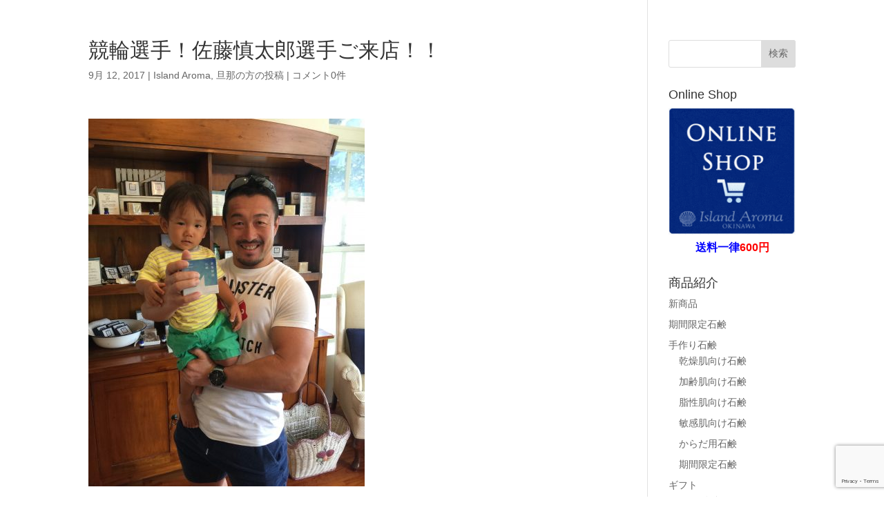

--- FILE ---
content_type: text/html; charset=UTF-8
request_url: http://island-aroma.com/archives/4168
body_size: 61595
content:
<!DOCTYPE html>
<html dir="ltr" lang="ja" prefix="og: https://ogp.me/ns#">
<head>
<meta charset="UTF-8" />
<meta http-equiv="X-UA-Compatible" content="IE=edge">
<link rel="pingback" href="https://island-aroma.com/xmlrpc.php" />
<script type="text/javascript">
document.documentElement.className = 'js';
</script>
<title>競輪選手！佐藤慎太郎選手ご来店！！ | Island Aroma OKINAWA 〜沖縄の手作り石けんの店〜</title>
<link rel="preconnect" href="https://fonts.gstatic.com" crossorigin /><style id="et-divi-open-sans-inline-css">/* Original: https://fonts.googleapis.com/css?family=Open+Sans:300italic,400italic,600italic,700italic,800italic,400,300,600,700,800&#038;subset=cyrillic,cyrillic-ext,greek,greek-ext,hebrew,latin,latin-ext,vietnamese&#038;display=swap *//* User Agent: Mozilla/5.0 (Unknown; Linux x86_64) AppleWebKit/538.1 (KHTML, like Gecko) Safari/538.1 Daum/4.1 */@font-face {font-family: 'Open Sans';font-style: italic;font-weight: 300;font-stretch: normal;font-display: swap;src: url(https://fonts.gstatic.com/s/opensans/v44/memQYaGs126MiZpBA-UFUIcVXSCEkx2cmqvXlWq8tWZ0Pw86hd0Rk5hkaVc.ttf) format('truetype');}@font-face {font-family: 'Open Sans';font-style: italic;font-weight: 400;font-stretch: normal;font-display: swap;src: url(https://fonts.gstatic.com/s/opensans/v44/memQYaGs126MiZpBA-UFUIcVXSCEkx2cmqvXlWq8tWZ0Pw86hd0Rk8ZkaVc.ttf) format('truetype');}@font-face {font-family: 'Open Sans';font-style: italic;font-weight: 600;font-stretch: normal;font-display: swap;src: url(https://fonts.gstatic.com/s/opensans/v44/memQYaGs126MiZpBA-UFUIcVXSCEkx2cmqvXlWq8tWZ0Pw86hd0RkxhjaVc.ttf) format('truetype');}@font-face {font-family: 'Open Sans';font-style: italic;font-weight: 700;font-stretch: normal;font-display: swap;src: url(https://fonts.gstatic.com/s/opensans/v44/memQYaGs126MiZpBA-UFUIcVXSCEkx2cmqvXlWq8tWZ0Pw86hd0RkyFjaVc.ttf) format('truetype');}@font-face {font-family: 'Open Sans';font-style: italic;font-weight: 800;font-stretch: normal;font-display: swap;src: url(https://fonts.gstatic.com/s/opensans/v44/memQYaGs126MiZpBA-UFUIcVXSCEkx2cmqvXlWq8tWZ0Pw86hd0Rk0ZjaVc.ttf) format('truetype');}@font-face {font-family: 'Open Sans';font-style: normal;font-weight: 300;font-stretch: normal;font-display: swap;src: url(https://fonts.gstatic.com/s/opensans/v44/memSYaGs126MiZpBA-UvWbX2vVnXBbObj2OVZyOOSr4dVJWUgsiH0C4n.ttf) format('truetype');}@font-face {font-family: 'Open Sans';font-style: normal;font-weight: 400;font-stretch: normal;font-display: swap;src: url(https://fonts.gstatic.com/s/opensans/v44/memSYaGs126MiZpBA-UvWbX2vVnXBbObj2OVZyOOSr4dVJWUgsjZ0C4n.ttf) format('truetype');}@font-face {font-family: 'Open Sans';font-style: normal;font-weight: 600;font-stretch: normal;font-display: swap;src: url(https://fonts.gstatic.com/s/opensans/v44/memSYaGs126MiZpBA-UvWbX2vVnXBbObj2OVZyOOSr4dVJWUgsgH1y4n.ttf) format('truetype');}@font-face {font-family: 'Open Sans';font-style: normal;font-weight: 700;font-stretch: normal;font-display: swap;src: url(https://fonts.gstatic.com/s/opensans/v44/memSYaGs126MiZpBA-UvWbX2vVnXBbObj2OVZyOOSr4dVJWUgsg-1y4n.ttf) format('truetype');}@font-face {font-family: 'Open Sans';font-style: normal;font-weight: 800;font-stretch: normal;font-display: swap;src: url(https://fonts.gstatic.com/s/opensans/v44/memSYaGs126MiZpBA-UvWbX2vVnXBbObj2OVZyOOSr4dVJWUgshZ1y4n.ttf) format('truetype');}/* User Agent: Mozilla/5.0 (Windows NT 6.1; WOW64; rv:27.0) Gecko/20100101 Firefox/27.0 */@font-face {font-family: 'Open Sans';font-style: italic;font-weight: 300;font-stretch: normal;font-display: swap;src: url(https://fonts.gstatic.com/l/font?kit=memQYaGs126MiZpBA-UFUIcVXSCEkx2cmqvXlWq8tWZ0Pw86hd0Rk5hkaVQ&skey=743457fe2cc29280&v=v44) format('woff');}@font-face {font-family: 'Open Sans';font-style: italic;font-weight: 400;font-stretch: normal;font-display: swap;src: url(https://fonts.gstatic.com/l/font?kit=memQYaGs126MiZpBA-UFUIcVXSCEkx2cmqvXlWq8tWZ0Pw86hd0Rk8ZkaVQ&skey=743457fe2cc29280&v=v44) format('woff');}@font-face {font-family: 'Open Sans';font-style: italic;font-weight: 600;font-stretch: normal;font-display: swap;src: url(https://fonts.gstatic.com/l/font?kit=memQYaGs126MiZpBA-UFUIcVXSCEkx2cmqvXlWq8tWZ0Pw86hd0RkxhjaVQ&skey=743457fe2cc29280&v=v44) format('woff');}@font-face {font-family: 'Open Sans';font-style: italic;font-weight: 700;font-stretch: normal;font-display: swap;src: url(https://fonts.gstatic.com/l/font?kit=memQYaGs126MiZpBA-UFUIcVXSCEkx2cmqvXlWq8tWZ0Pw86hd0RkyFjaVQ&skey=743457fe2cc29280&v=v44) format('woff');}@font-face {font-family: 'Open Sans';font-style: italic;font-weight: 800;font-stretch: normal;font-display: swap;src: url(https://fonts.gstatic.com/l/font?kit=memQYaGs126MiZpBA-UFUIcVXSCEkx2cmqvXlWq8tWZ0Pw86hd0Rk0ZjaVQ&skey=743457fe2cc29280&v=v44) format('woff');}@font-face {font-family: 'Open Sans';font-style: normal;font-weight: 300;font-stretch: normal;font-display: swap;src: url(https://fonts.gstatic.com/l/font?kit=memSYaGs126MiZpBA-UvWbX2vVnXBbObj2OVZyOOSr4dVJWUgsiH0C4k&skey=62c1cbfccc78b4b2&v=v44) format('woff');}@font-face {font-family: 'Open Sans';font-style: normal;font-weight: 400;font-stretch: normal;font-display: swap;src: url(https://fonts.gstatic.com/l/font?kit=memSYaGs126MiZpBA-UvWbX2vVnXBbObj2OVZyOOSr4dVJWUgsjZ0C4k&skey=62c1cbfccc78b4b2&v=v44) format('woff');}@font-face {font-family: 'Open Sans';font-style: normal;font-weight: 600;font-stretch: normal;font-display: swap;src: url(https://fonts.gstatic.com/l/font?kit=memSYaGs126MiZpBA-UvWbX2vVnXBbObj2OVZyOOSr4dVJWUgsgH1y4k&skey=62c1cbfccc78b4b2&v=v44) format('woff');}@font-face {font-family: 'Open Sans';font-style: normal;font-weight: 700;font-stretch: normal;font-display: swap;src: url(https://fonts.gstatic.com/l/font?kit=memSYaGs126MiZpBA-UvWbX2vVnXBbObj2OVZyOOSr4dVJWUgsg-1y4k&skey=62c1cbfccc78b4b2&v=v44) format('woff');}@font-face {font-family: 'Open Sans';font-style: normal;font-weight: 800;font-stretch: normal;font-display: swap;src: url(https://fonts.gstatic.com/l/font?kit=memSYaGs126MiZpBA-UvWbX2vVnXBbObj2OVZyOOSr4dVJWUgshZ1y4k&skey=62c1cbfccc78b4b2&v=v44) format('woff');}/* User Agent: Mozilla/5.0 (Windows NT 6.3; rv:39.0) Gecko/20100101 Firefox/39.0 */@font-face {font-family: 'Open Sans';font-style: italic;font-weight: 300;font-stretch: normal;font-display: swap;src: url(https://fonts.gstatic.com/s/opensans/v44/memQYaGs126MiZpBA-UFUIcVXSCEkx2cmqvXlWq8tWZ0Pw86hd0Rk5hkaVI.woff2) format('woff2');}@font-face {font-family: 'Open Sans';font-style: italic;font-weight: 400;font-stretch: normal;font-display: swap;src: url(https://fonts.gstatic.com/s/opensans/v44/memQYaGs126MiZpBA-UFUIcVXSCEkx2cmqvXlWq8tWZ0Pw86hd0Rk8ZkaVI.woff2) format('woff2');}@font-face {font-family: 'Open Sans';font-style: italic;font-weight: 600;font-stretch: normal;font-display: swap;src: url(https://fonts.gstatic.com/s/opensans/v44/memQYaGs126MiZpBA-UFUIcVXSCEkx2cmqvXlWq8tWZ0Pw86hd0RkxhjaVI.woff2) format('woff2');}@font-face {font-family: 'Open Sans';font-style: italic;font-weight: 700;font-stretch: normal;font-display: swap;src: url(https://fonts.gstatic.com/s/opensans/v44/memQYaGs126MiZpBA-UFUIcVXSCEkx2cmqvXlWq8tWZ0Pw86hd0RkyFjaVI.woff2) format('woff2');}@font-face {font-family: 'Open Sans';font-style: italic;font-weight: 800;font-stretch: normal;font-display: swap;src: url(https://fonts.gstatic.com/s/opensans/v44/memQYaGs126MiZpBA-UFUIcVXSCEkx2cmqvXlWq8tWZ0Pw86hd0Rk0ZjaVI.woff2) format('woff2');}@font-face {font-family: 'Open Sans';font-style: normal;font-weight: 300;font-stretch: normal;font-display: swap;src: url(https://fonts.gstatic.com/s/opensans/v44/memSYaGs126MiZpBA-UvWbX2vVnXBbObj2OVZyOOSr4dVJWUgsiH0C4i.woff2) format('woff2');}@font-face {font-family: 'Open Sans';font-style: normal;font-weight: 400;font-stretch: normal;font-display: swap;src: url(https://fonts.gstatic.com/s/opensans/v44/memSYaGs126MiZpBA-UvWbX2vVnXBbObj2OVZyOOSr4dVJWUgsjZ0C4i.woff2) format('woff2');}@font-face {font-family: 'Open Sans';font-style: normal;font-weight: 600;font-stretch: normal;font-display: swap;src: url(https://fonts.gstatic.com/s/opensans/v44/memSYaGs126MiZpBA-UvWbX2vVnXBbObj2OVZyOOSr4dVJWUgsgH1y4i.woff2) format('woff2');}@font-face {font-family: 'Open Sans';font-style: normal;font-weight: 700;font-stretch: normal;font-display: swap;src: url(https://fonts.gstatic.com/s/opensans/v44/memSYaGs126MiZpBA-UvWbX2vVnXBbObj2OVZyOOSr4dVJWUgsg-1y4i.woff2) format('woff2');}@font-face {font-family: 'Open Sans';font-style: normal;font-weight: 800;font-stretch: normal;font-display: swap;src: url(https://fonts.gstatic.com/s/opensans/v44/memSYaGs126MiZpBA-UvWbX2vVnXBbObj2OVZyOOSr4dVJWUgshZ1y4i.woff2) format('woff2');}</style>
<!-- All in One SEO 4.9.3 - aioseo.com -->
<meta name="robots" content="max-image-preview:large" />
<meta name="author" content="islandaroma"/>
<meta name="google-site-verification" content="BbDdD3ooP9PlTUzfBaXMVnwaalyIRSp1_UEealHm_DU" />
<link rel="canonical" href="https://island-aroma.com/archives/4168" />
<meta property="og:locale" content="ja_JP" />
<meta property="og:site_name" content="Island Aroma OKINAWA 〜沖縄の手作り石けんの店〜 | 南城市知念にあるアイランドアロマ沖縄 - 化粧石鹸/無添加/土産/ギフト/スキンケア/斎場御嶽/バタフライピー/ハーブティー/布ナプキン/月桃/ハイビスカス/もずく/黒糖/海塩/はちみつ/引出物/出産祝/中元/歳暮/" />
<meta property="og:type" content="article" />
<meta property="og:title" content="競輪選手！佐藤慎太郎選手ご来店！！ | Island Aroma OKINAWA 〜沖縄の手作り石けんの店〜" />
<meta property="og:url" content="https://island-aroma.com/archives/4168" />
<meta property="og:image" content="https://island-aroma.com/wp-content/uploads/2023/07/IMG_7223.jpg" />
<meta property="og:image:secure_url" content="https://island-aroma.com/wp-content/uploads/2023/07/IMG_7223.jpg" />
<meta property="og:image:width" content="1280" />
<meta property="og:image:height" content="853" />
<meta property="article:published_time" content="2017-09-12T07:22:56+00:00" />
<meta property="article:modified_time" content="2017-09-12T08:27:03+00:00" />
<meta property="article:publisher" content="https://www.facebook.com/islandaroma/" />
<meta name="twitter:card" content="summary_large_image" />
<meta name="twitter:title" content="競輪選手！佐藤慎太郎選手ご来店！！ | Island Aroma OKINAWA 〜沖縄の手作り石けんの店〜" />
<meta name="twitter:image" content="https://island-aroma.com/wp-content/uploads/2023/07/IMG_7223.jpg" />
<script type="application/ld+json" class="aioseo-schema">
{"@context":"https:\/\/schema.org","@graph":[{"@type":"Article","@id":"https:\/\/island-aroma.com\/archives\/4168#article","name":"\u7af6\u8f2a\u9078\u624b\uff01\u4f50\u85e4\u614e\u592a\u90ce\u9078\u624b\u3054\u6765\u5e97\uff01\uff01 | Island Aroma OKINAWA \u301c\u6c96\u7e04\u306e\u624b\u4f5c\u308a\u77f3\u3051\u3093\u306e\u5e97\u301c","headline":"\u7af6\u8f2a\u9078\u624b\uff01\u4f50\u85e4\u614e\u592a\u90ce\u9078\u624b\u3054\u6765\u5e97\uff01\uff01","author":{"@id":"https:\/\/island-aroma.com\/archives\/author\/islandaroma#author"},"publisher":{"@id":"https:\/\/island-aroma.com\/#person"},"image":{"@type":"ImageObject","url":"https:\/\/island-aroma.com\/wp-content\/uploads\/2017\/09\/IMG_5466.jpg","width":1536,"height":2048},"datePublished":"2017-09-12T16:22:56+09:00","dateModified":"2017-09-12T17:27:03+09:00","inLanguage":"ja","mainEntityOfPage":{"@id":"https:\/\/island-aroma.com\/archives\/4168#webpage"},"isPartOf":{"@id":"https:\/\/island-aroma.com\/archives\/4168#webpage"},"articleSection":"Island Aroma, \u65e6\u90a3\u306e\u65b9\u306e\u6295\u7a3f"},{"@type":"BreadcrumbList","@id":"https:\/\/island-aroma.com\/archives\/4168#breadcrumblist","itemListElement":[{"@type":"ListItem","@id":"https:\/\/island-aroma.com#listItem","position":1,"name":"\u30db\u30fc\u30e0","item":"https:\/\/island-aroma.com","nextItem":{"@type":"ListItem","@id":"https:\/\/island-aroma.com\/archives\/category\/island-aroma#listItem","name":"Island Aroma"}},{"@type":"ListItem","@id":"https:\/\/island-aroma.com\/archives\/category\/island-aroma#listItem","position":2,"name":"Island Aroma","item":"https:\/\/island-aroma.com\/archives\/category\/island-aroma","nextItem":{"@type":"ListItem","@id":"https:\/\/island-aroma.com\/archives\/category\/island-aroma\/husband#listItem","name":"\u65e6\u90a3\u306e\u65b9\u306e\u6295\u7a3f"},"previousItem":{"@type":"ListItem","@id":"https:\/\/island-aroma.com#listItem","name":"\u30db\u30fc\u30e0"}},{"@type":"ListItem","@id":"https:\/\/island-aroma.com\/archives\/category\/island-aroma\/husband#listItem","position":3,"name":"\u65e6\u90a3\u306e\u65b9\u306e\u6295\u7a3f","item":"https:\/\/island-aroma.com\/archives\/category\/island-aroma\/husband","nextItem":{"@type":"ListItem","@id":"https:\/\/island-aroma.com\/archives\/4168#listItem","name":"\u7af6\u8f2a\u9078\u624b\uff01\u4f50\u85e4\u614e\u592a\u90ce\u9078\u624b\u3054\u6765\u5e97\uff01\uff01"},"previousItem":{"@type":"ListItem","@id":"https:\/\/island-aroma.com\/archives\/category\/island-aroma#listItem","name":"Island Aroma"}},{"@type":"ListItem","@id":"https:\/\/island-aroma.com\/archives\/4168#listItem","position":4,"name":"\u7af6\u8f2a\u9078\u624b\uff01\u4f50\u85e4\u614e\u592a\u90ce\u9078\u624b\u3054\u6765\u5e97\uff01\uff01","previousItem":{"@type":"ListItem","@id":"https:\/\/island-aroma.com\/archives\/category\/island-aroma\/husband#listItem","name":"\u65e6\u90a3\u306e\u65b9\u306e\u6295\u7a3f"}}]},{"@type":"Person","@id":"https:\/\/island-aroma.com\/#person","name":"islandaroma","image":{"@type":"ImageObject","@id":"https:\/\/island-aroma.com\/archives\/4168#personImage","url":"https:\/\/secure.gravatar.com\/avatar\/7e6c6c589683bbbd818460a30023b889f84a363cca4b911ac240f6e8cf9bc091?s=96&d=mm&r=g","width":96,"height":96,"caption":"islandaroma"}},{"@type":"Person","@id":"https:\/\/island-aroma.com\/archives\/author\/islandaroma#author","url":"https:\/\/island-aroma.com\/archives\/author\/islandaroma","name":"islandaroma","image":{"@type":"ImageObject","@id":"https:\/\/island-aroma.com\/archives\/4168#authorImage","url":"https:\/\/secure.gravatar.com\/avatar\/7e6c6c589683bbbd818460a30023b889f84a363cca4b911ac240f6e8cf9bc091?s=96&d=mm&r=g","width":96,"height":96,"caption":"islandaroma"}},{"@type":"WebPage","@id":"https:\/\/island-aroma.com\/archives\/4168#webpage","url":"https:\/\/island-aroma.com\/archives\/4168","name":"\u7af6\u8f2a\u9078\u624b\uff01\u4f50\u85e4\u614e\u592a\u90ce\u9078\u624b\u3054\u6765\u5e97\uff01\uff01 | Island Aroma OKINAWA \u301c\u6c96\u7e04\u306e\u624b\u4f5c\u308a\u77f3\u3051\u3093\u306e\u5e97\u301c","inLanguage":"ja","isPartOf":{"@id":"https:\/\/island-aroma.com\/#website"},"breadcrumb":{"@id":"https:\/\/island-aroma.com\/archives\/4168#breadcrumblist"},"author":{"@id":"https:\/\/island-aroma.com\/archives\/author\/islandaroma#author"},"creator":{"@id":"https:\/\/island-aroma.com\/archives\/author\/islandaroma#author"},"image":{"@type":"ImageObject","url":"https:\/\/island-aroma.com\/wp-content\/uploads\/2017\/09\/IMG_5466.jpg","@id":"https:\/\/island-aroma.com\/archives\/4168\/#mainImage","width":1536,"height":2048},"primaryImageOfPage":{"@id":"https:\/\/island-aroma.com\/archives\/4168#mainImage"},"datePublished":"2017-09-12T16:22:56+09:00","dateModified":"2017-09-12T17:27:03+09:00"},{"@type":"WebSite","@id":"https:\/\/island-aroma.com\/#website","url":"https:\/\/island-aroma.com\/","name":"Island Aroma OKINAWA \u301c\u6c96\u7e04\u306e\u624b\u4f5c\u308a\u77f3\u3051\u3093\u306e\u5e97\u301c","description":"\u5357\u57ce\u5e02\u77e5\u5ff5\u306b\u3042\u308b\u30a2\u30a4\u30e9\u30f3\u30c9\u30a2\u30ed\u30de\u6c96\u7e04 - \u5316\u7ca7\u77f3\u9e78\/\u7121\u6dfb\u52a0\/\u571f\u7523\/\u30ae\u30d5\u30c8\/\u30b9\u30ad\u30f3\u30b1\u30a2\/\u658e\u5834\u5fa1\u5dbd\/\u30d0\u30bf\u30d5\u30e9\u30a4\u30d4\u30fc\/\u30cf\u30fc\u30d6\u30c6\u30a3\u30fc\/\u5e03\u30ca\u30d7\u30ad\u30f3\/\u6708\u6843\/\u30cf\u30a4\u30d3\u30b9\u30ab\u30b9\/\u3082\u305a\u304f\/\u9ed2\u7cd6\/\u6d77\u5869\/\u306f\u3061\u307f\u3064\/\u5f15\u51fa\u7269\/\u51fa\u7523\u795d\/\u4e2d\u5143\/\u6b73\u66ae\/","inLanguage":"ja","publisher":{"@id":"https:\/\/island-aroma.com\/#person"}}]}
</script>
<!-- All in One SEO -->
<script type="text/javascript">
let jqueryParams=[],jQuery=function(r){return jqueryParams=[...jqueryParams,r],jQuery},$=function(r){return jqueryParams=[...jqueryParams,r],$};window.jQuery=jQuery,window.$=jQuery;let customHeadScripts=!1;jQuery.fn=jQuery.prototype={},$.fn=jQuery.prototype={},jQuery.noConflict=function(r){if(window.jQuery)return jQuery=window.jQuery,$=window.jQuery,customHeadScripts=!0,jQuery.noConflict},jQuery.ready=function(r){jqueryParams=[...jqueryParams,r]},$.ready=function(r){jqueryParams=[...jqueryParams,r]},jQuery.load=function(r){jqueryParams=[...jqueryParams,r]},$.load=function(r){jqueryParams=[...jqueryParams,r]},jQuery.fn.ready=function(r){jqueryParams=[...jqueryParams,r]},$.fn.ready=function(r){jqueryParams=[...jqueryParams,r]};</script><link rel='dns-prefetch' href='//www.googletagmanager.com' />
<link rel='dns-prefetch' href='//fonts.googleapis.com' />
<!-- <link rel='stylesheet' id='validate-engine-css-css' href='https://island-aroma.com/wp-content/plugins/wysija-newsletters/css/validationEngine.jquery.css?ver=2.21' type='text/css' media='all' /> -->
<!-- <link rel='stylesheet' id='sbi_styles-css' href='https://island-aroma.com/wp-content/plugins/instagram-feed/css/sbi-styles.min.css?ver=6.10.0' type='text/css' media='all' /> -->
<!-- <link rel='stylesheet' id='wp-block-library-css' href='https://island-aroma.com/wp-includes/css/dist/block-library/style.min.css?ver=513c80c1f007464eff6a751047ae9bf4' type='text/css' media='all' /> -->
<link rel="stylesheet" type="text/css" href="//island-aroma.com/wp-content/cache/wpfc-minified/qj82tgwt/hxgvc.css" media="all"/>
<style id='global-styles-inline-css' type='text/css'>
:root{--wp--preset--aspect-ratio--square: 1;--wp--preset--aspect-ratio--4-3: 4/3;--wp--preset--aspect-ratio--3-4: 3/4;--wp--preset--aspect-ratio--3-2: 3/2;--wp--preset--aspect-ratio--2-3: 2/3;--wp--preset--aspect-ratio--16-9: 16/9;--wp--preset--aspect-ratio--9-16: 9/16;--wp--preset--color--black: #000000;--wp--preset--color--cyan-bluish-gray: #abb8c3;--wp--preset--color--white: #ffffff;--wp--preset--color--pale-pink: #f78da7;--wp--preset--color--vivid-red: #cf2e2e;--wp--preset--color--luminous-vivid-orange: #ff6900;--wp--preset--color--luminous-vivid-amber: #fcb900;--wp--preset--color--light-green-cyan: #7bdcb5;--wp--preset--color--vivid-green-cyan: #00d084;--wp--preset--color--pale-cyan-blue: #8ed1fc;--wp--preset--color--vivid-cyan-blue: #0693e3;--wp--preset--color--vivid-purple: #9b51e0;--wp--preset--gradient--vivid-cyan-blue-to-vivid-purple: linear-gradient(135deg,rgb(6,147,227) 0%,rgb(155,81,224) 100%);--wp--preset--gradient--light-green-cyan-to-vivid-green-cyan: linear-gradient(135deg,rgb(122,220,180) 0%,rgb(0,208,130) 100%);--wp--preset--gradient--luminous-vivid-amber-to-luminous-vivid-orange: linear-gradient(135deg,rgb(252,185,0) 0%,rgb(255,105,0) 100%);--wp--preset--gradient--luminous-vivid-orange-to-vivid-red: linear-gradient(135deg,rgb(255,105,0) 0%,rgb(207,46,46) 100%);--wp--preset--gradient--very-light-gray-to-cyan-bluish-gray: linear-gradient(135deg,rgb(238,238,238) 0%,rgb(169,184,195) 100%);--wp--preset--gradient--cool-to-warm-spectrum: linear-gradient(135deg,rgb(74,234,220) 0%,rgb(151,120,209) 20%,rgb(207,42,186) 40%,rgb(238,44,130) 60%,rgb(251,105,98) 80%,rgb(254,248,76) 100%);--wp--preset--gradient--blush-light-purple: linear-gradient(135deg,rgb(255,206,236) 0%,rgb(152,150,240) 100%);--wp--preset--gradient--blush-bordeaux: linear-gradient(135deg,rgb(254,205,165) 0%,rgb(254,45,45) 50%,rgb(107,0,62) 100%);--wp--preset--gradient--luminous-dusk: linear-gradient(135deg,rgb(255,203,112) 0%,rgb(199,81,192) 50%,rgb(65,88,208) 100%);--wp--preset--gradient--pale-ocean: linear-gradient(135deg,rgb(255,245,203) 0%,rgb(182,227,212) 50%,rgb(51,167,181) 100%);--wp--preset--gradient--electric-grass: linear-gradient(135deg,rgb(202,248,128) 0%,rgb(113,206,126) 100%);--wp--preset--gradient--midnight: linear-gradient(135deg,rgb(2,3,129) 0%,rgb(40,116,252) 100%);--wp--preset--font-size--small: 13px;--wp--preset--font-size--medium: 20px;--wp--preset--font-size--large: 36px;--wp--preset--font-size--x-large: 42px;--wp--preset--spacing--20: 0.44rem;--wp--preset--spacing--30: 0.67rem;--wp--preset--spacing--40: 1rem;--wp--preset--spacing--50: 1.5rem;--wp--preset--spacing--60: 2.25rem;--wp--preset--spacing--70: 3.38rem;--wp--preset--spacing--80: 5.06rem;--wp--preset--shadow--natural: 6px 6px 9px rgba(0, 0, 0, 0.2);--wp--preset--shadow--deep: 12px 12px 50px rgba(0, 0, 0, 0.4);--wp--preset--shadow--sharp: 6px 6px 0px rgba(0, 0, 0, 0.2);--wp--preset--shadow--outlined: 6px 6px 0px -3px rgb(255, 255, 255), 6px 6px rgb(0, 0, 0);--wp--preset--shadow--crisp: 6px 6px 0px rgb(0, 0, 0);}:root { --wp--style--global--content-size: 823px;--wp--style--global--wide-size: 1080px; }:where(body) { margin: 0; }.wp-site-blocks > .alignleft { float: left; margin-right: 2em; }.wp-site-blocks > .alignright { float: right; margin-left: 2em; }.wp-site-blocks > .aligncenter { justify-content: center; margin-left: auto; margin-right: auto; }:where(.is-layout-flex){gap: 0.5em;}:where(.is-layout-grid){gap: 0.5em;}.is-layout-flow > .alignleft{float: left;margin-inline-start: 0;margin-inline-end: 2em;}.is-layout-flow > .alignright{float: right;margin-inline-start: 2em;margin-inline-end: 0;}.is-layout-flow > .aligncenter{margin-left: auto !important;margin-right: auto !important;}.is-layout-constrained > .alignleft{float: left;margin-inline-start: 0;margin-inline-end: 2em;}.is-layout-constrained > .alignright{float: right;margin-inline-start: 2em;margin-inline-end: 0;}.is-layout-constrained > .aligncenter{margin-left: auto !important;margin-right: auto !important;}.is-layout-constrained > :where(:not(.alignleft):not(.alignright):not(.alignfull)){max-width: var(--wp--style--global--content-size);margin-left: auto !important;margin-right: auto !important;}.is-layout-constrained > .alignwide{max-width: var(--wp--style--global--wide-size);}body .is-layout-flex{display: flex;}.is-layout-flex{flex-wrap: wrap;align-items: center;}.is-layout-flex > :is(*, div){margin: 0;}body .is-layout-grid{display: grid;}.is-layout-grid > :is(*, div){margin: 0;}body{padding-top: 0px;padding-right: 0px;padding-bottom: 0px;padding-left: 0px;}:root :where(.wp-element-button, .wp-block-button__link){background-color: #32373c;border-width: 0;color: #fff;font-family: inherit;font-size: inherit;font-style: inherit;font-weight: inherit;letter-spacing: inherit;line-height: inherit;padding-top: calc(0.667em + 2px);padding-right: calc(1.333em + 2px);padding-bottom: calc(0.667em + 2px);padding-left: calc(1.333em + 2px);text-decoration: none;text-transform: inherit;}.has-black-color{color: var(--wp--preset--color--black) !important;}.has-cyan-bluish-gray-color{color: var(--wp--preset--color--cyan-bluish-gray) !important;}.has-white-color{color: var(--wp--preset--color--white) !important;}.has-pale-pink-color{color: var(--wp--preset--color--pale-pink) !important;}.has-vivid-red-color{color: var(--wp--preset--color--vivid-red) !important;}.has-luminous-vivid-orange-color{color: var(--wp--preset--color--luminous-vivid-orange) !important;}.has-luminous-vivid-amber-color{color: var(--wp--preset--color--luminous-vivid-amber) !important;}.has-light-green-cyan-color{color: var(--wp--preset--color--light-green-cyan) !important;}.has-vivid-green-cyan-color{color: var(--wp--preset--color--vivid-green-cyan) !important;}.has-pale-cyan-blue-color{color: var(--wp--preset--color--pale-cyan-blue) !important;}.has-vivid-cyan-blue-color{color: var(--wp--preset--color--vivid-cyan-blue) !important;}.has-vivid-purple-color{color: var(--wp--preset--color--vivid-purple) !important;}.has-black-background-color{background-color: var(--wp--preset--color--black) !important;}.has-cyan-bluish-gray-background-color{background-color: var(--wp--preset--color--cyan-bluish-gray) !important;}.has-white-background-color{background-color: var(--wp--preset--color--white) !important;}.has-pale-pink-background-color{background-color: var(--wp--preset--color--pale-pink) !important;}.has-vivid-red-background-color{background-color: var(--wp--preset--color--vivid-red) !important;}.has-luminous-vivid-orange-background-color{background-color: var(--wp--preset--color--luminous-vivid-orange) !important;}.has-luminous-vivid-amber-background-color{background-color: var(--wp--preset--color--luminous-vivid-amber) !important;}.has-light-green-cyan-background-color{background-color: var(--wp--preset--color--light-green-cyan) !important;}.has-vivid-green-cyan-background-color{background-color: var(--wp--preset--color--vivid-green-cyan) !important;}.has-pale-cyan-blue-background-color{background-color: var(--wp--preset--color--pale-cyan-blue) !important;}.has-vivid-cyan-blue-background-color{background-color: var(--wp--preset--color--vivid-cyan-blue) !important;}.has-vivid-purple-background-color{background-color: var(--wp--preset--color--vivid-purple) !important;}.has-black-border-color{border-color: var(--wp--preset--color--black) !important;}.has-cyan-bluish-gray-border-color{border-color: var(--wp--preset--color--cyan-bluish-gray) !important;}.has-white-border-color{border-color: var(--wp--preset--color--white) !important;}.has-pale-pink-border-color{border-color: var(--wp--preset--color--pale-pink) !important;}.has-vivid-red-border-color{border-color: var(--wp--preset--color--vivid-red) !important;}.has-luminous-vivid-orange-border-color{border-color: var(--wp--preset--color--luminous-vivid-orange) !important;}.has-luminous-vivid-amber-border-color{border-color: var(--wp--preset--color--luminous-vivid-amber) !important;}.has-light-green-cyan-border-color{border-color: var(--wp--preset--color--light-green-cyan) !important;}.has-vivid-green-cyan-border-color{border-color: var(--wp--preset--color--vivid-green-cyan) !important;}.has-pale-cyan-blue-border-color{border-color: var(--wp--preset--color--pale-cyan-blue) !important;}.has-vivid-cyan-blue-border-color{border-color: var(--wp--preset--color--vivid-cyan-blue) !important;}.has-vivid-purple-border-color{border-color: var(--wp--preset--color--vivid-purple) !important;}.has-vivid-cyan-blue-to-vivid-purple-gradient-background{background: var(--wp--preset--gradient--vivid-cyan-blue-to-vivid-purple) !important;}.has-light-green-cyan-to-vivid-green-cyan-gradient-background{background: var(--wp--preset--gradient--light-green-cyan-to-vivid-green-cyan) !important;}.has-luminous-vivid-amber-to-luminous-vivid-orange-gradient-background{background: var(--wp--preset--gradient--luminous-vivid-amber-to-luminous-vivid-orange) !important;}.has-luminous-vivid-orange-to-vivid-red-gradient-background{background: var(--wp--preset--gradient--luminous-vivid-orange-to-vivid-red) !important;}.has-very-light-gray-to-cyan-bluish-gray-gradient-background{background: var(--wp--preset--gradient--very-light-gray-to-cyan-bluish-gray) !important;}.has-cool-to-warm-spectrum-gradient-background{background: var(--wp--preset--gradient--cool-to-warm-spectrum) !important;}.has-blush-light-purple-gradient-background{background: var(--wp--preset--gradient--blush-light-purple) !important;}.has-blush-bordeaux-gradient-background{background: var(--wp--preset--gradient--blush-bordeaux) !important;}.has-luminous-dusk-gradient-background{background: var(--wp--preset--gradient--luminous-dusk) !important;}.has-pale-ocean-gradient-background{background: var(--wp--preset--gradient--pale-ocean) !important;}.has-electric-grass-gradient-background{background: var(--wp--preset--gradient--electric-grass) !important;}.has-midnight-gradient-background{background: var(--wp--preset--gradient--midnight) !important;}.has-small-font-size{font-size: var(--wp--preset--font-size--small) !important;}.has-medium-font-size{font-size: var(--wp--preset--font-size--medium) !important;}.has-large-font-size{font-size: var(--wp--preset--font-size--large) !important;}.has-x-large-font-size{font-size: var(--wp--preset--font-size--x-large) !important;}
/*# sourceURL=global-styles-inline-css */
</style>
<!-- <link rel='stylesheet' id='contact-form-7-css' href='https://island-aroma.com/wp-content/plugins/contact-form-7/includes/css/styles.css?ver=6.1.4' type='text/css' media='all' /> -->
<!-- <link rel='stylesheet' id='sb-type-std-css' href='https://island-aroma.com/wp-content/plugins/speech-bubble/css/sb-type-std.css?ver=513c80c1f007464eff6a751047ae9bf4' type='text/css' media='all' /> -->
<!-- <link rel='stylesheet' id='sb-type-fb-css' href='https://island-aroma.com/wp-content/plugins/speech-bubble/css/sb-type-fb.css?ver=513c80c1f007464eff6a751047ae9bf4' type='text/css' media='all' /> -->
<!-- <link rel='stylesheet' id='sb-type-fb-flat-css' href='https://island-aroma.com/wp-content/plugins/speech-bubble/css/sb-type-fb-flat.css?ver=513c80c1f007464eff6a751047ae9bf4' type='text/css' media='all' /> -->
<!-- <link rel='stylesheet' id='sb-type-ln-css' href='https://island-aroma.com/wp-content/plugins/speech-bubble/css/sb-type-ln.css?ver=513c80c1f007464eff6a751047ae9bf4' type='text/css' media='all' /> -->
<!-- <link rel='stylesheet' id='sb-type-ln-flat-css' href='https://island-aroma.com/wp-content/plugins/speech-bubble/css/sb-type-ln-flat.css?ver=513c80c1f007464eff6a751047ae9bf4' type='text/css' media='all' /> -->
<!-- <link rel='stylesheet' id='sb-type-pink-css' href='https://island-aroma.com/wp-content/plugins/speech-bubble/css/sb-type-pink.css?ver=513c80c1f007464eff6a751047ae9bf4' type='text/css' media='all' /> -->
<!-- <link rel='stylesheet' id='sb-type-rtail-css' href='https://island-aroma.com/wp-content/plugins/speech-bubble/css/sb-type-rtail.css?ver=513c80c1f007464eff6a751047ae9bf4' type='text/css' media='all' /> -->
<!-- <link rel='stylesheet' id='sb-type-drop-css' href='https://island-aroma.com/wp-content/plugins/speech-bubble/css/sb-type-drop.css?ver=513c80c1f007464eff6a751047ae9bf4' type='text/css' media='all' /> -->
<!-- <link rel='stylesheet' id='sb-type-think-css' href='https://island-aroma.com/wp-content/plugins/speech-bubble/css/sb-type-think.css?ver=513c80c1f007464eff6a751047ae9bf4' type='text/css' media='all' /> -->
<!-- <link rel='stylesheet' id='sb-no-br-css' href='https://island-aroma.com/wp-content/plugins/speech-bubble/css/sb-no-br.css?ver=513c80c1f007464eff6a751047ae9bf4' type='text/css' media='all' /> -->
<!-- <link rel='stylesheet' id='whats-new-style-css' href='https://island-aroma.com/wp-content/plugins/whats-new-genarator/whats-new.css?ver=2.0.2' type='text/css' media='all' /> -->
<link rel="stylesheet" type="text/css" href="//island-aroma.com/wp-content/cache/wpfc-minified/mn4ro6n0/hxgvc.css" media="all"/>
<link rel='stylesheet' id='et-gf-japanese-css' href='//fonts.googleapis.com/earlyaccess/notosansjapanese.css' type='text/css' media='all' />
<style id='divi-style-inline-inline-css' type='text/css'>
/*!
Theme Name: Divi
Theme URI: http://www.elegantthemes.com/gallery/divi/
Version: 4.27.5
Description: Smart. Flexible. Beautiful. Divi is the most powerful theme in our collection.
Author: Elegant Themes
Author URI: http://www.elegantthemes.com
License: GNU General Public License v2
License URI: http://www.gnu.org/licenses/gpl-2.0.html
*/
a,abbr,acronym,address,applet,b,big,blockquote,body,center,cite,code,dd,del,dfn,div,dl,dt,em,fieldset,font,form,h1,h2,h3,h4,h5,h6,html,i,iframe,img,ins,kbd,label,legend,li,object,ol,p,pre,q,s,samp,small,span,strike,strong,sub,sup,tt,u,ul,var{margin:0;padding:0;border:0;outline:0;font-size:100%;-ms-text-size-adjust:100%;-webkit-text-size-adjust:100%;vertical-align:baseline;background:transparent}body{line-height:1}ol,ul{list-style:none}blockquote,q{quotes:none}blockquote:after,blockquote:before,q:after,q:before{content:"";content:none}blockquote{margin:20px 0 30px;border-left:5px solid;padding-left:20px}:focus{outline:0}del{text-decoration:line-through}pre{overflow:auto;padding:10px}figure{margin:0}table{border-collapse:collapse;border-spacing:0}article,aside,footer,header,hgroup,nav,section{display:block}body{font-family:Open Sans,Arial,sans-serif;font-size:14px;color:#666;background-color:#fff;line-height:1.7em;font-weight:500;-webkit-font-smoothing:antialiased;-moz-osx-font-smoothing:grayscale}body.page-template-page-template-blank-php #page-container{padding-top:0!important}body.et_cover_background{background-size:cover!important;background-position:top!important;background-repeat:no-repeat!important;background-attachment:fixed}a{color:#2ea3f2}a,a:hover{text-decoration:none}p{padding-bottom:1em}p:not(.has-background):last-of-type{padding-bottom:0}p.et_normal_padding{padding-bottom:1em}strong{font-weight:700}cite,em,i{font-style:italic}code,pre{font-family:Courier New,monospace;margin-bottom:10px}ins{text-decoration:none}sub,sup{height:0;line-height:1;position:relative;vertical-align:baseline}sup{bottom:.8em}sub{top:.3em}dl{margin:0 0 1.5em}dl dt{font-weight:700}dd{margin-left:1.5em}blockquote p{padding-bottom:0}embed,iframe,object,video{max-width:100%}h1,h2,h3,h4,h5,h6{color:#333;padding-bottom:10px;line-height:1em;font-weight:500}h1 a,h2 a,h3 a,h4 a,h5 a,h6 a{color:inherit}h1{font-size:30px}h2{font-size:26px}h3{font-size:22px}h4{font-size:18px}h5{font-size:16px}h6{font-size:14px}input{-webkit-appearance:none}input[type=checkbox]{-webkit-appearance:checkbox}input[type=radio]{-webkit-appearance:radio}input.text,input.title,input[type=email],input[type=password],input[type=tel],input[type=text],select,textarea{background-color:#fff;border:1px solid #bbb;padding:2px;color:#4e4e4e}input.text:focus,input.title:focus,input[type=text]:focus,select:focus,textarea:focus{border-color:#2d3940;color:#3e3e3e}input.text,input.title,input[type=text],select,textarea{margin:0}textarea{padding:4px}button,input,select,textarea{font-family:inherit}img{max-width:100%;height:auto}.clear{clear:both}br.clear{margin:0;padding:0}.pagination{clear:both}#et_search_icon:hover,.et-social-icon a:hover,.et_password_protected_form .et_submit_button,.form-submit .et_pb_buttontton.alt.disabled,.nav-single a,.posted_in a{color:#2ea3f2}.et-search-form,blockquote{border-color:#2ea3f2}#main-content{background-color:#fff}.container{width:80%;max-width:1080px;margin:auto;position:relative}body:not(.et-tb) #main-content .container,body:not(.et-tb-has-header) #main-content .container{padding-top:58px}.et_full_width_page #main-content .container:before{display:none}.main_title{margin-bottom:20px}.et_password_protected_form .et_submit_button:hover,.form-submit .et_pb_button:hover{background:rgba(0,0,0,.05)}.et_button_icon_visible .et_pb_button{padding-right:2em;padding-left:.7em}.et_button_icon_visible .et_pb_button:after{opacity:1;margin-left:0}.et_button_left .et_pb_button:hover:after{left:.15em}.et_button_left .et_pb_button:after{margin-left:0;left:1em}.et_button_icon_visible.et_button_left .et_pb_button,.et_button_left .et_pb_button:hover,.et_button_left .et_pb_module .et_pb_button:hover{padding-left:2em;padding-right:.7em}.et_button_icon_visible.et_button_left .et_pb_button:after,.et_button_left .et_pb_button:hover:after{left:.15em}.et_password_protected_form .et_submit_button:hover,.form-submit .et_pb_button:hover{padding:.3em 1em}.et_button_no_icon .et_pb_button:after{display:none}.et_button_no_icon.et_button_icon_visible.et_button_left .et_pb_button,.et_button_no_icon.et_button_left .et_pb_button:hover,.et_button_no_icon .et_pb_button,.et_button_no_icon .et_pb_button:hover{padding:.3em 1em!important}.et_button_custom_icon .et_pb_button:after{line-height:1.7em}.et_button_custom_icon.et_button_icon_visible .et_pb_button:after,.et_button_custom_icon .et_pb_button:hover:after{margin-left:.3em}#left-area .post_format-post-format-gallery .wp-block-gallery:first-of-type{padding:0;margin-bottom:-16px}.entry-content table:not(.variations){border:1px solid #eee;margin:0 0 15px;text-align:left;width:100%}.entry-content thead th,.entry-content tr th{color:#555;font-weight:700;padding:9px 24px}.entry-content tr td{border-top:1px solid #eee;padding:6px 24px}#left-area ul,.entry-content ul,.et-l--body ul,.et-l--footer ul,.et-l--header ul{list-style-type:disc;padding:0 0 23px 1em;line-height:26px}#left-area ol,.entry-content ol,.et-l--body ol,.et-l--footer ol,.et-l--header ol{list-style-type:decimal;list-style-position:inside;padding:0 0 23px;line-height:26px}#left-area ul li ul,.entry-content ul li ol{padding:2px 0 2px 20px}#left-area ol li ul,.entry-content ol li ol,.et-l--body ol li ol,.et-l--footer ol li ol,.et-l--header ol li ol{padding:2px 0 2px 35px}#left-area ul.wp-block-gallery{display:-webkit-box;display:-ms-flexbox;display:flex;-ms-flex-wrap:wrap;flex-wrap:wrap;list-style-type:none;padding:0}#left-area ul.products{padding:0!important;line-height:1.7!important;list-style:none!important}.gallery-item a{display:block}.gallery-caption,.gallery-item a{width:90%}#wpadminbar{z-index:100001}#left-area .post-meta{font-size:14px;padding-bottom:15px}#left-area .post-meta a{text-decoration:none;color:#666}#left-area .et_featured_image{padding-bottom:7px}.single .post{padding-bottom:25px}body.single .et_audio_content{margin-bottom:-6px}.nav-single a{text-decoration:none;color:#2ea3f2;font-size:14px;font-weight:400}.nav-previous{float:left}.nav-next{float:right}.et_password_protected_form p input{background-color:#eee;border:none!important;width:100%!important;border-radius:0!important;font-size:14px;color:#999!important;padding:16px!important;-webkit-box-sizing:border-box;box-sizing:border-box}.et_password_protected_form label{display:none}.et_password_protected_form .et_submit_button{font-family:inherit;display:block;float:right;margin:8px auto 0;cursor:pointer}.post-password-required p.nocomments.container{max-width:100%}.post-password-required p.nocomments.container:before{display:none}.aligncenter,div.post .new-post .aligncenter{display:block;margin-left:auto;margin-right:auto}.wp-caption{border:1px solid #ddd;text-align:center;background-color:#f3f3f3;margin-bottom:10px;max-width:96%;padding:8px}.wp-caption.alignleft{margin:0 30px 20px 0}.wp-caption.alignright{margin:0 0 20px 30px}.wp-caption img{margin:0;padding:0;border:0}.wp-caption p.wp-caption-text{font-size:12px;padding:0 4px 5px;margin:0}.alignright{float:right}.alignleft{float:left}img.alignleft{display:inline;float:left;margin-right:15px}img.alignright{display:inline;float:right;margin-left:15px}.page.et_pb_pagebuilder_layout #main-content{background-color:transparent}body #main-content .et_builder_inner_content>h1,body #main-content .et_builder_inner_content>h2,body #main-content .et_builder_inner_content>h3,body #main-content .et_builder_inner_content>h4,body #main-content .et_builder_inner_content>h5,body #main-content .et_builder_inner_content>h6{line-height:1.4em}body #main-content .et_builder_inner_content>p{line-height:1.7em}.wp-block-pullquote{margin:20px 0 30px}.wp-block-pullquote.has-background blockquote{border-left:none}.wp-block-group.has-background{padding:1.5em 1.5em .5em}@media (min-width:981px){#left-area{width:79.125%;padding-bottom:23px}#main-content .container:before{content:"";position:absolute;top:0;height:100%;width:1px;background-color:#e2e2e2}.et_full_width_page #left-area,.et_no_sidebar #left-area{float:none;width:100%!important}.et_full_width_page #left-area{padding-bottom:0}.et_no_sidebar #main-content .container:before{display:none}}@media (max-width:980px){#page-container{padding-top:80px}.et-tb #page-container,.et-tb-has-header #page-container{padding-top:0!important}#left-area,#sidebar{width:100%!important}#main-content .container:before{display:none!important}.et_full_width_page .et_gallery_item:nth-child(4n+1){clear:none}}@media print{#page-container{padding-top:0!important}}#wp-admin-bar-et-use-visual-builder a:before{font-family:ETmodules!important;content:"\e625";font-size:30px!important;width:28px;margin-top:-3px;color:#974df3!important}#wp-admin-bar-et-use-visual-builder:hover a:before{color:#fff!important}#wp-admin-bar-et-use-visual-builder:hover a,#wp-admin-bar-et-use-visual-builder a:hover{transition:background-color .5s ease;-webkit-transition:background-color .5s ease;-moz-transition:background-color .5s ease;background-color:#7e3bd0!important;color:#fff!important}* html .clearfix,:first-child+html .clearfix{zoom:1}.iphone .et_pb_section_video_bg video::-webkit-media-controls-start-playback-button{display:none!important;-webkit-appearance:none}.et_mobile_device .et_pb_section_parallax .et_pb_parallax_css{background-attachment:scroll}.et-social-facebook a.icon:before{content:"\e093"}.et-social-twitter a.icon:before{content:"\e094"}.et-social-google-plus a.icon:before{content:"\e096"}.et-social-instagram a.icon:before{content:"\e09a"}.et-social-rss a.icon:before{content:"\e09e"}.ai1ec-single-event:after{content:" ";display:table;clear:both}.evcal_event_details .evcal_evdata_cell .eventon_details_shading_bot.eventon_details_shading_bot{z-index:3}.wp-block-divi-layout{margin-bottom:1em}*{-webkit-box-sizing:border-box;box-sizing:border-box}#et-info-email:before,#et-info-phone:before,#et_search_icon:before,.comment-reply-link:after,.et-cart-info span:before,.et-pb-arrow-next:before,.et-pb-arrow-prev:before,.et-social-icon a:before,.et_audio_container .mejs-playpause-button button:before,.et_audio_container .mejs-volume-button button:before,.et_overlay:before,.et_password_protected_form .et_submit_button:after,.et_pb_button:after,.et_pb_contact_reset:after,.et_pb_contact_submit:after,.et_pb_font_icon:before,.et_pb_newsletter_button:after,.et_pb_pricing_table_button:after,.et_pb_promo_button:after,.et_pb_testimonial:before,.et_pb_toggle_title:before,.form-submit .et_pb_button:after,.mobile_menu_bar:before,a.et_pb_more_button:after{font-family:ETmodules!important;speak:none;font-style:normal;font-weight:400;-webkit-font-feature-settings:normal;font-feature-settings:normal;font-variant:normal;text-transform:none;line-height:1;-webkit-font-smoothing:antialiased;-moz-osx-font-smoothing:grayscale;text-shadow:0 0;direction:ltr}.et-pb-icon,.et_pb_custom_button_icon.et_pb_button:after,.et_pb_login .et_pb_custom_button_icon.et_pb_button:after,.et_pb_woo_custom_button_icon .button.et_pb_custom_button_icon.et_pb_button:after,.et_pb_woo_custom_button_icon .button.et_pb_custom_button_icon.et_pb_button:hover:after{content:attr(data-icon)}.et-pb-icon{font-family:ETmodules;speak:none;font-weight:400;-webkit-font-feature-settings:normal;font-feature-settings:normal;font-variant:normal;text-transform:none;line-height:1;-webkit-font-smoothing:antialiased;font-size:96px;font-style:normal;display:inline-block;-webkit-box-sizing:border-box;box-sizing:border-box;direction:ltr}#et-ajax-saving{display:none;-webkit-transition:background .3s,-webkit-box-shadow .3s;transition:background .3s,-webkit-box-shadow .3s;transition:background .3s,box-shadow .3s;transition:background .3s,box-shadow .3s,-webkit-box-shadow .3s;-webkit-box-shadow:rgba(0,139,219,.247059) 0 0 60px;box-shadow:0 0 60px rgba(0,139,219,.247059);position:fixed;top:50%;left:50%;width:50px;height:50px;background:#fff;border-radius:50px;margin:-25px 0 0 -25px;z-index:999999;text-align:center}#et-ajax-saving img{margin:9px}.et-safe-mode-indicator,.et-safe-mode-indicator:focus,.et-safe-mode-indicator:hover{-webkit-box-shadow:0 5px 10px rgba(41,196,169,.15);box-shadow:0 5px 10px rgba(41,196,169,.15);background:#29c4a9;color:#fff;font-size:14px;font-weight:600;padding:12px;line-height:16px;border-radius:3px;position:fixed;bottom:30px;right:30px;z-index:999999;text-decoration:none;font-family:Open Sans,sans-serif;-webkit-font-smoothing:antialiased;-moz-osx-font-smoothing:grayscale}.et_pb_button{font-size:20px;font-weight:500;padding:.3em 1em;line-height:1.7em!important;background-color:transparent;background-size:cover;background-position:50%;background-repeat:no-repeat;border:2px solid;border-radius:3px;-webkit-transition-duration:.2s;transition-duration:.2s;-webkit-transition-property:all!important;transition-property:all!important}.et_pb_button,.et_pb_button_inner{position:relative}.et_pb_button:hover,.et_pb_module .et_pb_button:hover{border:2px solid transparent;padding:.3em 2em .3em .7em}.et_pb_button:hover{background-color:hsla(0,0%,100%,.2)}.et_pb_bg_layout_light.et_pb_button:hover,.et_pb_bg_layout_light .et_pb_button:hover{background-color:rgba(0,0,0,.05)}.et_pb_button:after,.et_pb_button:before{font-size:32px;line-height:1em;content:"\35";opacity:0;position:absolute;margin-left:-1em;-webkit-transition:all .2s;transition:all .2s;text-transform:none;-webkit-font-feature-settings:"kern" off;font-feature-settings:"kern" off;font-variant:none;font-style:normal;font-weight:400;text-shadow:none}.et_pb_button.et_hover_enabled:hover:after,.et_pb_button.et_pb_hovered:hover:after{-webkit-transition:none!important;transition:none!important}.et_pb_button:before{display:none}.et_pb_button:hover:after{opacity:1;margin-left:0}.et_pb_column_1_3 h1,.et_pb_column_1_4 h1,.et_pb_column_1_5 h1,.et_pb_column_1_6 h1,.et_pb_column_2_5 h1{font-size:26px}.et_pb_column_1_3 h2,.et_pb_column_1_4 h2,.et_pb_column_1_5 h2,.et_pb_column_1_6 h2,.et_pb_column_2_5 h2{font-size:23px}.et_pb_column_1_3 h3,.et_pb_column_1_4 h3,.et_pb_column_1_5 h3,.et_pb_column_1_6 h3,.et_pb_column_2_5 h3{font-size:20px}.et_pb_column_1_3 h4,.et_pb_column_1_4 h4,.et_pb_column_1_5 h4,.et_pb_column_1_6 h4,.et_pb_column_2_5 h4{font-size:18px}.et_pb_column_1_3 h5,.et_pb_column_1_4 h5,.et_pb_column_1_5 h5,.et_pb_column_1_6 h5,.et_pb_column_2_5 h5{font-size:16px}.et_pb_column_1_3 h6,.et_pb_column_1_4 h6,.et_pb_column_1_5 h6,.et_pb_column_1_6 h6,.et_pb_column_2_5 h6{font-size:15px}.et_pb_bg_layout_dark,.et_pb_bg_layout_dark h1,.et_pb_bg_layout_dark h2,.et_pb_bg_layout_dark h3,.et_pb_bg_layout_dark h4,.et_pb_bg_layout_dark h5,.et_pb_bg_layout_dark h6{color:#fff!important}.et_pb_module.et_pb_text_align_left{text-align:left}.et_pb_module.et_pb_text_align_center{text-align:center}.et_pb_module.et_pb_text_align_right{text-align:right}.et_pb_module.et_pb_text_align_justified{text-align:justify}.clearfix:after{visibility:hidden;display:block;font-size:0;content:" ";clear:both;height:0}.et_pb_bg_layout_light .et_pb_more_button{color:#2ea3f2}.et_builder_inner_content{position:relative;z-index:1}header .et_builder_inner_content{z-index:2}.et_pb_css_mix_blend_mode_passthrough{mix-blend-mode:unset!important}.et_pb_image_container{margin:-20px -20px 29px}.et_pb_module_inner{position:relative}.et_hover_enabled_preview{z-index:2}.et_hover_enabled:hover{position:relative;z-index:2}.et_pb_all_tabs,.et_pb_module,.et_pb_posts_nav a,.et_pb_tab,.et_pb_with_background{position:relative;background-size:cover;background-position:50%;background-repeat:no-repeat}.et_pb_background_mask,.et_pb_background_pattern{bottom:0;left:0;position:absolute;right:0;top:0}.et_pb_background_mask{background-size:calc(100% + 2px) calc(100% + 2px);background-repeat:no-repeat;background-position:50%;overflow:hidden}.et_pb_background_pattern{background-position:0 0;background-repeat:repeat}.et_pb_with_border{position:relative;border:0 solid #333}.post-password-required .et_pb_row{padding:0;width:100%}.post-password-required .et_password_protected_form{min-height:0}body.et_pb_pagebuilder_layout.et_pb_show_title .post-password-required .et_password_protected_form h1,body:not(.et_pb_pagebuilder_layout) .post-password-required .et_password_protected_form h1{display:none}.et_pb_no_bg{padding:0!important}.et_overlay.et_pb_inline_icon:before,.et_pb_inline_icon:before{content:attr(data-icon)}.et_pb_more_button{color:inherit;text-shadow:none;text-decoration:none;display:inline-block;margin-top:20px}.et_parallax_bg_wrap{overflow:hidden;position:absolute;top:0;right:0;bottom:0;left:0}.et_parallax_bg{background-repeat:no-repeat;background-position:top;background-size:cover;position:absolute;bottom:0;left:0;width:100%;height:100%;display:block}.et_parallax_bg.et_parallax_bg__hover,.et_parallax_bg.et_parallax_bg_phone,.et_parallax_bg.et_parallax_bg_tablet,.et_parallax_gradient.et_parallax_gradient__hover,.et_parallax_gradient.et_parallax_gradient_phone,.et_parallax_gradient.et_parallax_gradient_tablet,.et_pb_section_parallax_hover:hover .et_parallax_bg:not(.et_parallax_bg__hover),.et_pb_section_parallax_hover:hover .et_parallax_gradient:not(.et_parallax_gradient__hover){display:none}.et_pb_section_parallax_hover:hover .et_parallax_bg.et_parallax_bg__hover,.et_pb_section_parallax_hover:hover .et_parallax_gradient.et_parallax_gradient__hover{display:block}.et_parallax_gradient{bottom:0;display:block;left:0;position:absolute;right:0;top:0}.et_pb_module.et_pb_section_parallax,.et_pb_posts_nav a.et_pb_section_parallax,.et_pb_tab.et_pb_section_parallax{position:relative}.et_pb_section_parallax .et_pb_parallax_css,.et_pb_slides .et_parallax_bg.et_pb_parallax_css{background-attachment:fixed}body.et-bfb .et_pb_section_parallax .et_pb_parallax_css,body.et-bfb .et_pb_slides .et_parallax_bg.et_pb_parallax_css{background-attachment:scroll;bottom:auto}.et_pb_section_parallax.et_pb_column .et_pb_module,.et_pb_section_parallax.et_pb_row .et_pb_column,.et_pb_section_parallax.et_pb_row .et_pb_module{z-index:9;position:relative}.et_pb_more_button:hover:after{opacity:1;margin-left:0}.et_pb_preload .et_pb_section_video_bg,.et_pb_preload>div{visibility:hidden}.et_pb_preload,.et_pb_section.et_pb_section_video.et_pb_preload{position:relative;background:#464646!important}.et_pb_preload:before{content:"";position:absolute;top:50%;left:50%;background:url(https://island-aroma.com/wp-content/themes/Divi/includes/builder/styles/images/preloader.gif) no-repeat;border-radius:32px;width:32px;height:32px;margin:-16px 0 0 -16px}.box-shadow-overlay{position:absolute;top:0;left:0;width:100%;height:100%;z-index:10;pointer-events:none}.et_pb_section>.box-shadow-overlay~.et_pb_row{z-index:11}body.safari .section_has_divider{will-change:transform}.et_pb_row>.box-shadow-overlay{z-index:8}.has-box-shadow-overlay{position:relative}.et_clickable{cursor:pointer}.screen-reader-text{border:0;clip:rect(1px,1px,1px,1px);-webkit-clip-path:inset(50%);clip-path:inset(50%);height:1px;margin:-1px;overflow:hidden;padding:0;position:absolute!important;width:1px;word-wrap:normal!important}.et_multi_view_hidden,.et_multi_view_hidden_image{display:none!important}@keyframes multi-view-image-fade{0%{opacity:0}10%{opacity:.1}20%{opacity:.2}30%{opacity:.3}40%{opacity:.4}50%{opacity:.5}60%{opacity:.6}70%{opacity:.7}80%{opacity:.8}90%{opacity:.9}to{opacity:1}}.et_multi_view_image__loading{visibility:hidden}.et_multi_view_image__loaded{-webkit-animation:multi-view-image-fade .5s;animation:multi-view-image-fade .5s}#et-pb-motion-effects-offset-tracker{visibility:hidden!important;opacity:0;position:absolute;top:0;left:0}.et-pb-before-scroll-animation{opacity:0}header.et-l.et-l--header:after{clear:both;display:block;content:""}.et_pb_module{-webkit-animation-timing-function:linear;animation-timing-function:linear;-webkit-animation-duration:.2s;animation-duration:.2s}@-webkit-keyframes fadeBottom{0%{opacity:0;-webkit-transform:translateY(10%);transform:translateY(10%)}to{opacity:1;-webkit-transform:translateY(0);transform:translateY(0)}}@keyframes fadeBottom{0%{opacity:0;-webkit-transform:translateY(10%);transform:translateY(10%)}to{opacity:1;-webkit-transform:translateY(0);transform:translateY(0)}}@-webkit-keyframes fadeLeft{0%{opacity:0;-webkit-transform:translateX(-10%);transform:translateX(-10%)}to{opacity:1;-webkit-transform:translateX(0);transform:translateX(0)}}@keyframes fadeLeft{0%{opacity:0;-webkit-transform:translateX(-10%);transform:translateX(-10%)}to{opacity:1;-webkit-transform:translateX(0);transform:translateX(0)}}@-webkit-keyframes fadeRight{0%{opacity:0;-webkit-transform:translateX(10%);transform:translateX(10%)}to{opacity:1;-webkit-transform:translateX(0);transform:translateX(0)}}@keyframes fadeRight{0%{opacity:0;-webkit-transform:translateX(10%);transform:translateX(10%)}to{opacity:1;-webkit-transform:translateX(0);transform:translateX(0)}}@-webkit-keyframes fadeTop{0%{opacity:0;-webkit-transform:translateY(-10%);transform:translateY(-10%)}to{opacity:1;-webkit-transform:translateX(0);transform:translateX(0)}}@keyframes fadeTop{0%{opacity:0;-webkit-transform:translateY(-10%);transform:translateY(-10%)}to{opacity:1;-webkit-transform:translateX(0);transform:translateX(0)}}@-webkit-keyframes fadeIn{0%{opacity:0}to{opacity:1}}@keyframes fadeIn{0%{opacity:0}to{opacity:1}}.et-waypoint:not(.et_pb_counters){opacity:0}@media (min-width:981px){.et_pb_section.et_section_specialty div.et_pb_row .et_pb_column .et_pb_column .et_pb_module.et-last-child,.et_pb_section.et_section_specialty div.et_pb_row .et_pb_column .et_pb_column .et_pb_module:last-child,.et_pb_section.et_section_specialty div.et_pb_row .et_pb_column .et_pb_row_inner .et_pb_column .et_pb_module.et-last-child,.et_pb_section.et_section_specialty div.et_pb_row .et_pb_column .et_pb_row_inner .et_pb_column .et_pb_module:last-child,.et_pb_section div.et_pb_row .et_pb_column .et_pb_module.et-last-child,.et_pb_section div.et_pb_row .et_pb_column .et_pb_module:last-child{margin-bottom:0}}@media (max-width:980px){.et_overlay.et_pb_inline_icon_tablet:before,.et_pb_inline_icon_tablet:before{content:attr(data-icon-tablet)}.et_parallax_bg.et_parallax_bg_tablet_exist,.et_parallax_gradient.et_parallax_gradient_tablet_exist{display:none}.et_parallax_bg.et_parallax_bg_tablet,.et_parallax_gradient.et_parallax_gradient_tablet{display:block}.et_pb_column .et_pb_module{margin-bottom:30px}.et_pb_row .et_pb_column .et_pb_module.et-last-child,.et_pb_row .et_pb_column .et_pb_module:last-child,.et_section_specialty .et_pb_row .et_pb_column .et_pb_module.et-last-child,.et_section_specialty .et_pb_row .et_pb_column .et_pb_module:last-child{margin-bottom:0}.et_pb_more_button{display:inline-block!important}.et_pb_bg_layout_light_tablet.et_pb_button,.et_pb_bg_layout_light_tablet.et_pb_module.et_pb_button,.et_pb_bg_layout_light_tablet .et_pb_more_button{color:#2ea3f2}.et_pb_bg_layout_light_tablet .et_pb_forgot_password a{color:#666}.et_pb_bg_layout_light_tablet h1,.et_pb_bg_layout_light_tablet h2,.et_pb_bg_layout_light_tablet h3,.et_pb_bg_layout_light_tablet h4,.et_pb_bg_layout_light_tablet h5,.et_pb_bg_layout_light_tablet h6{color:#333!important}.et_pb_module .et_pb_bg_layout_light_tablet.et_pb_button{color:#2ea3f2!important}.et_pb_bg_layout_light_tablet{color:#666!important}.et_pb_bg_layout_dark_tablet,.et_pb_bg_layout_dark_tablet h1,.et_pb_bg_layout_dark_tablet h2,.et_pb_bg_layout_dark_tablet h3,.et_pb_bg_layout_dark_tablet h4,.et_pb_bg_layout_dark_tablet h5,.et_pb_bg_layout_dark_tablet h6{color:#fff!important}.et_pb_bg_layout_dark_tablet.et_pb_button,.et_pb_bg_layout_dark_tablet.et_pb_module.et_pb_button,.et_pb_bg_layout_dark_tablet .et_pb_more_button{color:inherit}.et_pb_bg_layout_dark_tablet .et_pb_forgot_password a{color:#fff}.et_pb_module.et_pb_text_align_left-tablet{text-align:left}.et_pb_module.et_pb_text_align_center-tablet{text-align:center}.et_pb_module.et_pb_text_align_right-tablet{text-align:right}.et_pb_module.et_pb_text_align_justified-tablet{text-align:justify}}@media (max-width:767px){.et_pb_more_button{display:inline-block!important}.et_overlay.et_pb_inline_icon_phone:before,.et_pb_inline_icon_phone:before{content:attr(data-icon-phone)}.et_parallax_bg.et_parallax_bg_phone_exist,.et_parallax_gradient.et_parallax_gradient_phone_exist{display:none}.et_parallax_bg.et_parallax_bg_phone,.et_parallax_gradient.et_parallax_gradient_phone{display:block}.et-hide-mobile{display:none!important}.et_pb_bg_layout_light_phone.et_pb_button,.et_pb_bg_layout_light_phone.et_pb_module.et_pb_button,.et_pb_bg_layout_light_phone .et_pb_more_button{color:#2ea3f2}.et_pb_bg_layout_light_phone .et_pb_forgot_password a{color:#666}.et_pb_bg_layout_light_phone h1,.et_pb_bg_layout_light_phone h2,.et_pb_bg_layout_light_phone h3,.et_pb_bg_layout_light_phone h4,.et_pb_bg_layout_light_phone h5,.et_pb_bg_layout_light_phone h6{color:#333!important}.et_pb_module .et_pb_bg_layout_light_phone.et_pb_button{color:#2ea3f2!important}.et_pb_bg_layout_light_phone{color:#666!important}.et_pb_bg_layout_dark_phone,.et_pb_bg_layout_dark_phone h1,.et_pb_bg_layout_dark_phone h2,.et_pb_bg_layout_dark_phone h3,.et_pb_bg_layout_dark_phone h4,.et_pb_bg_layout_dark_phone h5,.et_pb_bg_layout_dark_phone h6{color:#fff!important}.et_pb_bg_layout_dark_phone.et_pb_button,.et_pb_bg_layout_dark_phone.et_pb_module.et_pb_button,.et_pb_bg_layout_dark_phone .et_pb_more_button{color:inherit}.et_pb_module .et_pb_bg_layout_dark_phone.et_pb_button{color:#fff!important}.et_pb_bg_layout_dark_phone .et_pb_forgot_password a{color:#fff}.et_pb_module.et_pb_text_align_left-phone{text-align:left}.et_pb_module.et_pb_text_align_center-phone{text-align:center}.et_pb_module.et_pb_text_align_right-phone{text-align:right}.et_pb_module.et_pb_text_align_justified-phone{text-align:justify}}@media (max-width:479px){a.et_pb_more_button{display:block}}@media (min-width:768px) and (max-width:980px){[data-et-multi-view-load-tablet-hidden=true]:not(.et_multi_view_swapped){display:none!important}}@media (max-width:767px){[data-et-multi-view-load-phone-hidden=true]:not(.et_multi_view_swapped){display:none!important}}.et_pb_menu.et_pb_menu--style-inline_centered_logo .et_pb_menu__menu nav ul{-webkit-box-pack:center;-ms-flex-pack:center;justify-content:center}@-webkit-keyframes multi-view-image-fade{0%{-webkit-transform:scale(1);transform:scale(1);opacity:1}50%{-webkit-transform:scale(1.01);transform:scale(1.01);opacity:1}to{-webkit-transform:scale(1);transform:scale(1);opacity:1}}
/*# sourceURL=divi-style-inline-inline-css */
</style>
<style id='divi-dynamic-critical-inline-css' type='text/css'>
@font-face{font-family:ETmodules;font-display:block;src:url(//island-aroma.com/wp-content/themes/Divi/core/admin/fonts/modules/all/modules.eot);src:url(//island-aroma.com/wp-content/themes/Divi/core/admin/fonts/modules/all/modules.eot?#iefix) format("embedded-opentype"),url(//island-aroma.com/wp-content/themes/Divi/core/admin/fonts/modules/all/modules.woff) format("woff"),url(//island-aroma.com/wp-content/themes/Divi/core/admin/fonts/modules/all/modules.ttf) format("truetype"),url(//island-aroma.com/wp-content/themes/Divi/core/admin/fonts/modules/all/modules.svg#ETmodules) format("svg");font-weight:400;font-style:normal}
.et_audio_content,.et_link_content,.et_quote_content{background-color:#2ea3f2}.et_pb_post .et-pb-controllers a{margin-bottom:10px}.format-gallery .et-pb-controllers{bottom:0}.et_pb_blog_grid .et_audio_content{margin-bottom:19px}.et_pb_row .et_pb_blog_grid .et_pb_post .et_pb_slide{min-height:180px}.et_audio_content .wp-block-audio{margin:0;padding:0}.et_audio_content h2{line-height:44px}.et_pb_column_1_2 .et_audio_content h2,.et_pb_column_1_3 .et_audio_content h2,.et_pb_column_1_4 .et_audio_content h2,.et_pb_column_1_5 .et_audio_content h2,.et_pb_column_1_6 .et_audio_content h2,.et_pb_column_2_5 .et_audio_content h2,.et_pb_column_3_5 .et_audio_content h2,.et_pb_column_3_8 .et_audio_content h2{margin-bottom:9px;margin-top:0}.et_pb_column_1_2 .et_audio_content,.et_pb_column_3_5 .et_audio_content{padding:35px 40px}.et_pb_column_1_2 .et_audio_content h2,.et_pb_column_3_5 .et_audio_content h2{line-height:32px}.et_pb_column_1_3 .et_audio_content,.et_pb_column_1_4 .et_audio_content,.et_pb_column_1_5 .et_audio_content,.et_pb_column_1_6 .et_audio_content,.et_pb_column_2_5 .et_audio_content,.et_pb_column_3_8 .et_audio_content{padding:35px 20px}.et_pb_column_1_3 .et_audio_content h2,.et_pb_column_1_4 .et_audio_content h2,.et_pb_column_1_5 .et_audio_content h2,.et_pb_column_1_6 .et_audio_content h2,.et_pb_column_2_5 .et_audio_content h2,.et_pb_column_3_8 .et_audio_content h2{font-size:18px;line-height:26px}article.et_pb_has_overlay .et_pb_blog_image_container{position:relative}.et_pb_post>.et_main_video_container{position:relative;margin-bottom:30px}.et_pb_post .et_pb_video_overlay .et_pb_video_play{color:#fff}.et_pb_post .et_pb_video_overlay_hover:hover{background:rgba(0,0,0,.6)}.et_audio_content,.et_link_content,.et_quote_content{text-align:center;word-wrap:break-word;position:relative;padding:50px 60px}.et_audio_content h2,.et_link_content a.et_link_main_url,.et_link_content h2,.et_quote_content blockquote cite,.et_quote_content blockquote p{color:#fff!important}.et_quote_main_link{position:absolute;text-indent:-9999px;width:100%;height:100%;display:block;top:0;left:0}.et_quote_content blockquote{padding:0;margin:0;border:none}.et_audio_content h2,.et_link_content h2,.et_quote_content blockquote p{margin-top:0}.et_audio_content h2{margin-bottom:20px}.et_audio_content h2,.et_link_content h2,.et_quote_content blockquote p{line-height:44px}.et_link_content a.et_link_main_url,.et_quote_content blockquote cite{font-size:18px;font-weight:200}.et_quote_content blockquote cite{font-style:normal}.et_pb_column_2_3 .et_quote_content{padding:50px 42px 45px}.et_pb_column_2_3 .et_audio_content,.et_pb_column_2_3 .et_link_content{padding:40px 40px 45px}.et_pb_column_1_2 .et_audio_content,.et_pb_column_1_2 .et_link_content,.et_pb_column_1_2 .et_quote_content,.et_pb_column_3_5 .et_audio_content,.et_pb_column_3_5 .et_link_content,.et_pb_column_3_5 .et_quote_content{padding:35px 40px}.et_pb_column_1_2 .et_quote_content blockquote p,.et_pb_column_3_5 .et_quote_content blockquote p{font-size:26px;line-height:32px}.et_pb_column_1_2 .et_audio_content h2,.et_pb_column_1_2 .et_link_content h2,.et_pb_column_3_5 .et_audio_content h2,.et_pb_column_3_5 .et_link_content h2{line-height:32px}.et_pb_column_1_2 .et_link_content a.et_link_main_url,.et_pb_column_1_2 .et_quote_content blockquote cite,.et_pb_column_3_5 .et_link_content a.et_link_main_url,.et_pb_column_3_5 .et_quote_content blockquote cite{font-size:14px}.et_pb_column_1_3 .et_quote_content,.et_pb_column_1_4 .et_quote_content,.et_pb_column_1_5 .et_quote_content,.et_pb_column_1_6 .et_quote_content,.et_pb_column_2_5 .et_quote_content,.et_pb_column_3_8 .et_quote_content{padding:35px 30px 32px}.et_pb_column_1_3 .et_audio_content,.et_pb_column_1_3 .et_link_content,.et_pb_column_1_4 .et_audio_content,.et_pb_column_1_4 .et_link_content,.et_pb_column_1_5 .et_audio_content,.et_pb_column_1_5 .et_link_content,.et_pb_column_1_6 .et_audio_content,.et_pb_column_1_6 .et_link_content,.et_pb_column_2_5 .et_audio_content,.et_pb_column_2_5 .et_link_content,.et_pb_column_3_8 .et_audio_content,.et_pb_column_3_8 .et_link_content{padding:35px 20px}.et_pb_column_1_3 .et_audio_content h2,.et_pb_column_1_3 .et_link_content h2,.et_pb_column_1_3 .et_quote_content blockquote p,.et_pb_column_1_4 .et_audio_content h2,.et_pb_column_1_4 .et_link_content h2,.et_pb_column_1_4 .et_quote_content blockquote p,.et_pb_column_1_5 .et_audio_content h2,.et_pb_column_1_5 .et_link_content h2,.et_pb_column_1_5 .et_quote_content blockquote p,.et_pb_column_1_6 .et_audio_content h2,.et_pb_column_1_6 .et_link_content h2,.et_pb_column_1_6 .et_quote_content blockquote p,.et_pb_column_2_5 .et_audio_content h2,.et_pb_column_2_5 .et_link_content h2,.et_pb_column_2_5 .et_quote_content blockquote p,.et_pb_column_3_8 .et_audio_content h2,.et_pb_column_3_8 .et_link_content h2,.et_pb_column_3_8 .et_quote_content blockquote p{font-size:18px;line-height:26px}.et_pb_column_1_3 .et_link_content a.et_link_main_url,.et_pb_column_1_3 .et_quote_content blockquote cite,.et_pb_column_1_4 .et_link_content a.et_link_main_url,.et_pb_column_1_4 .et_quote_content blockquote cite,.et_pb_column_1_5 .et_link_content a.et_link_main_url,.et_pb_column_1_5 .et_quote_content blockquote cite,.et_pb_column_1_6 .et_link_content a.et_link_main_url,.et_pb_column_1_6 .et_quote_content blockquote cite,.et_pb_column_2_5 .et_link_content a.et_link_main_url,.et_pb_column_2_5 .et_quote_content blockquote cite,.et_pb_column_3_8 .et_link_content a.et_link_main_url,.et_pb_column_3_8 .et_quote_content blockquote cite{font-size:14px}.et_pb_post .et_pb_gallery_post_type .et_pb_slide{min-height:500px;background-size:cover!important;background-position:top}.format-gallery .et_pb_slider.gallery-not-found .et_pb_slide{-webkit-box-shadow:inset 0 0 10px rgba(0,0,0,.1);box-shadow:inset 0 0 10px rgba(0,0,0,.1)}.format-gallery .et_pb_slider:hover .et-pb-arrow-prev{left:0}.format-gallery .et_pb_slider:hover .et-pb-arrow-next{right:0}.et_pb_post>.et_pb_slider{margin-bottom:30px}.et_pb_column_3_4 .et_pb_post .et_pb_slide{min-height:442px}.et_pb_column_2_3 .et_pb_post .et_pb_slide{min-height:390px}.et_pb_column_1_2 .et_pb_post .et_pb_slide,.et_pb_column_3_5 .et_pb_post .et_pb_slide{min-height:284px}.et_pb_column_1_3 .et_pb_post .et_pb_slide,.et_pb_column_2_5 .et_pb_post .et_pb_slide,.et_pb_column_3_8 .et_pb_post .et_pb_slide{min-height:180px}.et_pb_column_1_4 .et_pb_post .et_pb_slide,.et_pb_column_1_5 .et_pb_post .et_pb_slide,.et_pb_column_1_6 .et_pb_post .et_pb_slide{min-height:125px}.et_pb_portfolio.et_pb_section_parallax .pagination,.et_pb_portfolio.et_pb_section_video .pagination,.et_pb_portfolio_grid.et_pb_section_parallax .pagination,.et_pb_portfolio_grid.et_pb_section_video .pagination{position:relative}.et_pb_bg_layout_light .et_pb_post .post-meta,.et_pb_bg_layout_light .et_pb_post .post-meta a,.et_pb_bg_layout_light .et_pb_post p{color:#666}.et_pb_bg_layout_dark .et_pb_post .post-meta,.et_pb_bg_layout_dark .et_pb_post .post-meta a,.et_pb_bg_layout_dark .et_pb_post p{color:inherit}.et_pb_text_color_dark .et_audio_content h2,.et_pb_text_color_dark .et_link_content a.et_link_main_url,.et_pb_text_color_dark .et_link_content h2,.et_pb_text_color_dark .et_quote_content blockquote cite,.et_pb_text_color_dark .et_quote_content blockquote p{color:#666!important}.et_pb_text_color_dark.et_audio_content h2,.et_pb_text_color_dark.et_link_content a.et_link_main_url,.et_pb_text_color_dark.et_link_content h2,.et_pb_text_color_dark.et_quote_content blockquote cite,.et_pb_text_color_dark.et_quote_content blockquote p{color:#bbb!important}.et_pb_text_color_dark.et_audio_content,.et_pb_text_color_dark.et_link_content,.et_pb_text_color_dark.et_quote_content{background-color:#e8e8e8}@media (min-width:981px) and (max-width:1100px){.et_quote_content{padding:50px 70px 45px}.et_pb_column_2_3 .et_quote_content{padding:50px 50px 45px}.et_pb_column_1_2 .et_quote_content,.et_pb_column_3_5 .et_quote_content{padding:35px 47px 30px}.et_pb_column_1_3 .et_quote_content,.et_pb_column_1_4 .et_quote_content,.et_pb_column_1_5 .et_quote_content,.et_pb_column_1_6 .et_quote_content,.et_pb_column_2_5 .et_quote_content,.et_pb_column_3_8 .et_quote_content{padding:35px 25px 32px}.et_pb_column_4_4 .et_pb_post .et_pb_slide{min-height:534px}.et_pb_column_3_4 .et_pb_post .et_pb_slide{min-height:392px}.et_pb_column_2_3 .et_pb_post .et_pb_slide{min-height:345px}.et_pb_column_1_2 .et_pb_post .et_pb_slide,.et_pb_column_3_5 .et_pb_post .et_pb_slide{min-height:250px}.et_pb_column_1_3 .et_pb_post .et_pb_slide,.et_pb_column_2_5 .et_pb_post .et_pb_slide,.et_pb_column_3_8 .et_pb_post .et_pb_slide{min-height:155px}.et_pb_column_1_4 .et_pb_post .et_pb_slide,.et_pb_column_1_5 .et_pb_post .et_pb_slide,.et_pb_column_1_6 .et_pb_post .et_pb_slide{min-height:108px}}@media (max-width:980px){.et_pb_bg_layout_dark_tablet .et_audio_content h2{color:#fff!important}.et_pb_text_color_dark_tablet.et_audio_content h2{color:#bbb!important}.et_pb_text_color_dark_tablet.et_audio_content{background-color:#e8e8e8}.et_pb_bg_layout_dark_tablet .et_audio_content h2,.et_pb_bg_layout_dark_tablet .et_link_content a.et_link_main_url,.et_pb_bg_layout_dark_tablet .et_link_content h2,.et_pb_bg_layout_dark_tablet .et_quote_content blockquote cite,.et_pb_bg_layout_dark_tablet .et_quote_content blockquote p{color:#fff!important}.et_pb_text_color_dark_tablet .et_audio_content h2,.et_pb_text_color_dark_tablet .et_link_content a.et_link_main_url,.et_pb_text_color_dark_tablet .et_link_content h2,.et_pb_text_color_dark_tablet .et_quote_content blockquote cite,.et_pb_text_color_dark_tablet .et_quote_content blockquote p{color:#666!important}.et_pb_text_color_dark_tablet.et_audio_content h2,.et_pb_text_color_dark_tablet.et_link_content a.et_link_main_url,.et_pb_text_color_dark_tablet.et_link_content h2,.et_pb_text_color_dark_tablet.et_quote_content blockquote cite,.et_pb_text_color_dark_tablet.et_quote_content blockquote p{color:#bbb!important}.et_pb_text_color_dark_tablet.et_audio_content,.et_pb_text_color_dark_tablet.et_link_content,.et_pb_text_color_dark_tablet.et_quote_content{background-color:#e8e8e8}}@media (min-width:768px) and (max-width:980px){.et_audio_content h2{font-size:26px!important;line-height:44px!important;margin-bottom:24px!important}.et_pb_post>.et_pb_gallery_post_type>.et_pb_slides>.et_pb_slide{min-height:384px!important}.et_quote_content{padding:50px 43px 45px!important}.et_quote_content blockquote p{font-size:26px!important;line-height:44px!important}.et_quote_content blockquote cite{font-size:18px!important}.et_link_content{padding:40px 40px 45px}.et_link_content h2{font-size:26px!important;line-height:44px!important}.et_link_content a.et_link_main_url{font-size:18px!important}}@media (max-width:767px){.et_audio_content h2,.et_link_content h2,.et_quote_content,.et_quote_content blockquote p{font-size:20px!important;line-height:26px!important}.et_audio_content,.et_link_content{padding:35px 20px!important}.et_audio_content h2{margin-bottom:9px!important}.et_pb_bg_layout_dark_phone .et_audio_content h2{color:#fff!important}.et_pb_text_color_dark_phone.et_audio_content{background-color:#e8e8e8}.et_link_content a.et_link_main_url,.et_quote_content blockquote cite{font-size:14px!important}.format-gallery .et-pb-controllers{height:auto}.et_pb_post>.et_pb_gallery_post_type>.et_pb_slides>.et_pb_slide{min-height:222px!important}.et_pb_bg_layout_dark_phone .et_audio_content h2,.et_pb_bg_layout_dark_phone .et_link_content a.et_link_main_url,.et_pb_bg_layout_dark_phone .et_link_content h2,.et_pb_bg_layout_dark_phone .et_quote_content blockquote cite,.et_pb_bg_layout_dark_phone .et_quote_content blockquote p{color:#fff!important}.et_pb_text_color_dark_phone .et_audio_content h2,.et_pb_text_color_dark_phone .et_link_content a.et_link_main_url,.et_pb_text_color_dark_phone .et_link_content h2,.et_pb_text_color_dark_phone .et_quote_content blockquote cite,.et_pb_text_color_dark_phone .et_quote_content blockquote p{color:#666!important}.et_pb_text_color_dark_phone.et_audio_content h2,.et_pb_text_color_dark_phone.et_link_content a.et_link_main_url,.et_pb_text_color_dark_phone.et_link_content h2,.et_pb_text_color_dark_phone.et_quote_content blockquote cite,.et_pb_text_color_dark_phone.et_quote_content blockquote p{color:#bbb!important}.et_pb_text_color_dark_phone.et_audio_content,.et_pb_text_color_dark_phone.et_link_content,.et_pb_text_color_dark_phone.et_quote_content{background-color:#e8e8e8}}@media (max-width:479px){.et_pb_column_1_2 .et_pb_carousel_item .et_pb_video_play,.et_pb_column_1_3 .et_pb_carousel_item .et_pb_video_play,.et_pb_column_2_3 .et_pb_carousel_item .et_pb_video_play,.et_pb_column_2_5 .et_pb_carousel_item .et_pb_video_play,.et_pb_column_3_5 .et_pb_carousel_item .et_pb_video_play,.et_pb_column_3_8 .et_pb_carousel_item .et_pb_video_play{font-size:1.5rem;line-height:1.5rem;margin-left:-.75rem;margin-top:-.75rem}.et_audio_content,.et_quote_content{padding:35px 20px!important}.et_pb_post>.et_pb_gallery_post_type>.et_pb_slides>.et_pb_slide{min-height:156px!important}}.et_full_width_page .et_gallery_item{float:left;width:20.875%;margin:0 5.5% 5.5% 0}.et_full_width_page .et_gallery_item:nth-child(3n){margin-right:5.5%}.et_full_width_page .et_gallery_item:nth-child(3n+1){clear:none}.et_full_width_page .et_gallery_item:nth-child(4n){margin-right:0}.et_full_width_page .et_gallery_item:nth-child(4n+1){clear:both}
.et_pb_slider{position:relative;overflow:hidden}.et_pb_slide{padding:0 6%;background-size:cover;background-position:50%;background-repeat:no-repeat}.et_pb_slider .et_pb_slide{display:none;float:left;margin-right:-100%;position:relative;width:100%;text-align:center;list-style:none!important;background-position:50%;background-size:100%;background-size:cover}.et_pb_slider .et_pb_slide:first-child{display:list-item}.et-pb-controllers{position:absolute;bottom:20px;left:0;width:100%;text-align:center;z-index:10}.et-pb-controllers a{display:inline-block;background-color:hsla(0,0%,100%,.5);text-indent:-9999px;border-radius:7px;width:7px;height:7px;margin-right:10px;padding:0;opacity:.5}.et-pb-controllers .et-pb-active-control{opacity:1}.et-pb-controllers a:last-child{margin-right:0}.et-pb-controllers .et-pb-active-control{background-color:#fff}.et_pb_slides .et_pb_temp_slide{display:block}.et_pb_slides:after{content:"";display:block;clear:both;visibility:hidden;line-height:0;height:0;width:0}@media (max-width:980px){.et_pb_bg_layout_light_tablet .et-pb-controllers .et-pb-active-control{background-color:#333}.et_pb_bg_layout_light_tablet .et-pb-controllers a{background-color:rgba(0,0,0,.3)}.et_pb_bg_layout_light_tablet .et_pb_slide_content{color:#333}.et_pb_bg_layout_dark_tablet .et_pb_slide_description{text-shadow:0 1px 3px rgba(0,0,0,.3)}.et_pb_bg_layout_dark_tablet .et_pb_slide_content{color:#fff}.et_pb_bg_layout_dark_tablet .et-pb-controllers .et-pb-active-control{background-color:#fff}.et_pb_bg_layout_dark_tablet .et-pb-controllers a{background-color:hsla(0,0%,100%,.5)}}@media (max-width:767px){.et-pb-controllers{position:absolute;bottom:5%;left:0;width:100%;text-align:center;z-index:10;height:14px}.et_transparent_nav .et_pb_section:first-child .et-pb-controllers{bottom:18px}.et_pb_bg_layout_light_phone.et_pb_slider_with_overlay .et_pb_slide_overlay_container,.et_pb_bg_layout_light_phone.et_pb_slider_with_text_overlay .et_pb_text_overlay_wrapper{background-color:hsla(0,0%,100%,.9)}.et_pb_bg_layout_light_phone .et-pb-controllers .et-pb-active-control{background-color:#333}.et_pb_bg_layout_dark_phone.et_pb_slider_with_overlay .et_pb_slide_overlay_container,.et_pb_bg_layout_dark_phone.et_pb_slider_with_text_overlay .et_pb_text_overlay_wrapper,.et_pb_bg_layout_light_phone .et-pb-controllers a{background-color:rgba(0,0,0,.3)}.et_pb_bg_layout_dark_phone .et-pb-controllers .et-pb-active-control{background-color:#fff}.et_pb_bg_layout_dark_phone .et-pb-controllers a{background-color:hsla(0,0%,100%,.5)}}.et_mobile_device .et_pb_slider_parallax .et_pb_slide,.et_mobile_device .et_pb_slides .et_parallax_bg.et_pb_parallax_css{background-attachment:scroll}
.et-pb-arrow-next,.et-pb-arrow-prev{position:absolute;top:50%;z-index:100;font-size:48px;color:#fff;margin-top:-24px;-webkit-transition:all .2s ease-in-out;transition:all .2s ease-in-out;opacity:0}.et_pb_bg_layout_light .et-pb-arrow-next,.et_pb_bg_layout_light .et-pb-arrow-prev{color:#333}.et_pb_slider:hover .et-pb-arrow-prev{left:22px;opacity:1}.et_pb_slider:hover .et-pb-arrow-next{right:22px;opacity:1}.et_pb_bg_layout_light .et-pb-controllers .et-pb-active-control{background-color:#333}.et_pb_bg_layout_light .et-pb-controllers a{background-color:rgba(0,0,0,.3)}.et-pb-arrow-next:hover,.et-pb-arrow-prev:hover{text-decoration:none}.et-pb-arrow-next span,.et-pb-arrow-prev span{display:none}.et-pb-arrow-prev{left:-22px}.et-pb-arrow-next{right:-22px}.et-pb-arrow-prev:before{content:"4"}.et-pb-arrow-next:before{content:"5"}.format-gallery .et-pb-arrow-next,.format-gallery .et-pb-arrow-prev{color:#fff}.et_pb_column_1_3 .et_pb_slider:hover .et-pb-arrow-prev,.et_pb_column_1_4 .et_pb_slider:hover .et-pb-arrow-prev,.et_pb_column_1_5 .et_pb_slider:hover .et-pb-arrow-prev,.et_pb_column_1_6 .et_pb_slider:hover .et-pb-arrow-prev,.et_pb_column_2_5 .et_pb_slider:hover .et-pb-arrow-prev{left:0}.et_pb_column_1_3 .et_pb_slider:hover .et-pb-arrow-next,.et_pb_column_1_4 .et_pb_slider:hover .et-pb-arrow-prev,.et_pb_column_1_5 .et_pb_slider:hover .et-pb-arrow-prev,.et_pb_column_1_6 .et_pb_slider:hover .et-pb-arrow-prev,.et_pb_column_2_5 .et_pb_slider:hover .et-pb-arrow-next{right:0}.et_pb_column_1_4 .et_pb_slider .et_pb_slide,.et_pb_column_1_5 .et_pb_slider .et_pb_slide,.et_pb_column_1_6 .et_pb_slider .et_pb_slide{min-height:170px}.et_pb_column_1_4 .et_pb_slider:hover .et-pb-arrow-next,.et_pb_column_1_5 .et_pb_slider:hover .et-pb-arrow-next,.et_pb_column_1_6 .et_pb_slider:hover .et-pb-arrow-next{right:0}@media (max-width:980px){.et_pb_bg_layout_light_tablet .et-pb-arrow-next,.et_pb_bg_layout_light_tablet .et-pb-arrow-prev{color:#333}.et_pb_bg_layout_dark_tablet .et-pb-arrow-next,.et_pb_bg_layout_dark_tablet .et-pb-arrow-prev{color:#fff}}@media (max-width:767px){.et_pb_slider:hover .et-pb-arrow-prev{left:0;opacity:1}.et_pb_slider:hover .et-pb-arrow-next{right:0;opacity:1}.et_pb_bg_layout_light_phone .et-pb-arrow-next,.et_pb_bg_layout_light_phone .et-pb-arrow-prev{color:#333}.et_pb_bg_layout_dark_phone .et-pb-arrow-next,.et_pb_bg_layout_dark_phone .et-pb-arrow-prev{color:#fff}}.et_mobile_device .et-pb-arrow-prev{left:22px;opacity:1}.et_mobile_device .et-pb-arrow-next{right:22px;opacity:1}@media (max-width:767px){.et_mobile_device .et-pb-arrow-prev{left:0;opacity:1}.et_mobile_device .et-pb-arrow-next{right:0;opacity:1}}
.et_overlay{z-index:-1;position:absolute;top:0;left:0;display:block;width:100%;height:100%;background:hsla(0,0%,100%,.9);opacity:0;pointer-events:none;-webkit-transition:all .3s;transition:all .3s;border:1px solid #e5e5e5;-webkit-box-sizing:border-box;box-sizing:border-box;-webkit-backface-visibility:hidden;backface-visibility:hidden;-webkit-font-smoothing:antialiased}.et_overlay:before{color:#2ea3f2;content:"\E050";position:absolute;top:50%;left:50%;-webkit-transform:translate(-50%,-50%);transform:translate(-50%,-50%);font-size:32px;-webkit-transition:all .4s;transition:all .4s}.et_portfolio_image,.et_shop_image{position:relative;display:block}.et_pb_has_overlay:not(.et_pb_image):hover .et_overlay,.et_portfolio_image:hover .et_overlay,.et_shop_image:hover .et_overlay{z-index:3;opacity:1}#ie7 .et_overlay,#ie8 .et_overlay{display:none}.et_pb_module.et_pb_has_overlay{position:relative}.et_pb_module.et_pb_has_overlay .et_overlay,article.et_pb_has_overlay{border:none}
.et_pb_blog_grid .et_audio_container .mejs-container .mejs-controls .mejs-time span{font-size:14px}.et_audio_container .mejs-container{width:auto!important;min-width:unset!important;height:auto!important}.et_audio_container .mejs-container,.et_audio_container .mejs-container .mejs-controls,.et_audio_container .mejs-embed,.et_audio_container .mejs-embed body{background:none;height:auto}.et_audio_container .mejs-controls .mejs-time-rail .mejs-time-loaded,.et_audio_container .mejs-time.mejs-currenttime-container{display:none!important}.et_audio_container .mejs-time{display:block!important;padding:0;margin-left:10px;margin-right:90px;line-height:inherit}.et_audio_container .mejs-android .mejs-time,.et_audio_container .mejs-ios .mejs-time,.et_audio_container .mejs-ipad .mejs-time,.et_audio_container .mejs-iphone .mejs-time{margin-right:0}.et_audio_container .mejs-controls .mejs-horizontal-volume-slider .mejs-horizontal-volume-total,.et_audio_container .mejs-controls .mejs-time-rail .mejs-time-total{background:hsla(0,0%,100%,.5);border-radius:5px;height:4px;margin:8px 0 0;top:0;right:0;left:auto}.et_audio_container .mejs-controls>div{height:20px!important}.et_audio_container .mejs-controls div.mejs-time-rail{padding-top:0;position:relative;display:block!important;margin-left:42px;margin-right:0}.et_audio_container span.mejs-time-total.mejs-time-slider{display:block!important;position:relative!important;max-width:100%;min-width:unset!important}.et_audio_container .mejs-button.mejs-volume-button{width:auto;height:auto;margin-left:auto;position:absolute;right:59px;bottom:-2px}.et_audio_container .mejs-controls .mejs-horizontal-volume-slider .mejs-horizontal-volume-current,.et_audio_container .mejs-controls .mejs-time-rail .mejs-time-current{background:#fff;height:4px;border-radius:5px}.et_audio_container .mejs-controls .mejs-horizontal-volume-slider .mejs-horizontal-volume-handle,.et_audio_container .mejs-controls .mejs-time-rail .mejs-time-handle{display:block;border:none;width:10px}.et_audio_container .mejs-time-rail .mejs-time-handle-content{border-radius:100%;-webkit-transform:scale(1);transform:scale(1)}.et_pb_text_color_dark .et_audio_container .mejs-time-rail .mejs-time-handle-content{border-color:#666}.et_audio_container .mejs-time-rail .mejs-time-hovered{height:4px}.et_audio_container .mejs-controls .mejs-horizontal-volume-slider .mejs-horizontal-volume-handle{background:#fff;border-radius:5px;height:10px;position:absolute;top:-3px}.et_audio_container .mejs-container .mejs-controls .mejs-time span{font-size:18px}.et_audio_container .mejs-controls a.mejs-horizontal-volume-slider{display:block!important;height:19px;margin-left:5px;position:absolute;right:0;bottom:0}.et_audio_container .mejs-controls div.mejs-horizontal-volume-slider{height:4px}.et_audio_container .mejs-playpause-button button,.et_audio_container .mejs-volume-button button{background:none!important;margin:0!important;width:auto!important;height:auto!important;position:relative!important;z-index:99}.et_audio_container .mejs-playpause-button button:before{content:"E"!important;font-size:32px;left:0;top:-8px}.et_audio_container .mejs-playpause-button button:before,.et_audio_container .mejs-volume-button button:before{color:#fff}.et_audio_container .mejs-playpause-button{margin-top:-7px!important;width:auto!important;height:auto!important;position:absolute}.et_audio_container .mejs-controls .mejs-button button:focus{outline:none}.et_audio_container .mejs-playpause-button.mejs-pause button:before{content:"`"!important}.et_audio_container .mejs-volume-button button:before{content:"\E068";font-size:18px}.et_pb_text_color_dark .et_audio_container .mejs-controls .mejs-horizontal-volume-slider .mejs-horizontal-volume-total,.et_pb_text_color_dark .et_audio_container .mejs-controls .mejs-time-rail .mejs-time-total{background:hsla(0,0%,60%,.5)}.et_pb_text_color_dark .et_audio_container .mejs-controls .mejs-horizontal-volume-slider .mejs-horizontal-volume-current,.et_pb_text_color_dark .et_audio_container .mejs-controls .mejs-time-rail .mejs-time-current{background:#999}.et_pb_text_color_dark .et_audio_container .mejs-playpause-button button:before,.et_pb_text_color_dark .et_audio_container .mejs-volume-button button:before{color:#666}.et_pb_text_color_dark .et_audio_container .mejs-controls .mejs-horizontal-volume-slider .mejs-horizontal-volume-handle,.et_pb_text_color_dark .mejs-controls .mejs-time-rail .mejs-time-handle{background:#666}.et_pb_text_color_dark .mejs-container .mejs-controls .mejs-time span{color:#999}.et_pb_column_1_3 .et_audio_container .mejs-container .mejs-controls .mejs-time span,.et_pb_column_1_4 .et_audio_container .mejs-container .mejs-controls .mejs-time span,.et_pb_column_1_5 .et_audio_container .mejs-container .mejs-controls .mejs-time span,.et_pb_column_1_6 .et_audio_container .mejs-container .mejs-controls .mejs-time span,.et_pb_column_2_5 .et_audio_container .mejs-container .mejs-controls .mejs-time span,.et_pb_column_3_8 .et_audio_container .mejs-container .mejs-controls .mejs-time span{font-size:14px}.et_audio_container .mejs-container .mejs-controls{padding:0;-ms-flex-wrap:wrap;flex-wrap:wrap;min-width:unset!important;position:relative}@media (max-width:980px){.et_pb_column_1_3 .et_audio_container .mejs-container .mejs-controls .mejs-time span,.et_pb_column_1_4 .et_audio_container .mejs-container .mejs-controls .mejs-time span,.et_pb_column_1_5 .et_audio_container .mejs-container .mejs-controls .mejs-time span,.et_pb_column_1_6 .et_audio_container .mejs-container .mejs-controls .mejs-time span,.et_pb_column_2_5 .et_audio_container .mejs-container .mejs-controls .mejs-time span,.et_pb_column_3_8 .et_audio_container .mejs-container .mejs-controls .mejs-time span{font-size:18px}.et_pb_bg_layout_dark_tablet .et_audio_container .mejs-controls .mejs-horizontal-volume-slider .mejs-horizontal-volume-total,.et_pb_bg_layout_dark_tablet .et_audio_container .mejs-controls .mejs-time-rail .mejs-time-total{background:hsla(0,0%,100%,.5)}.et_pb_bg_layout_dark_tablet .et_audio_container .mejs-controls .mejs-horizontal-volume-slider .mejs-horizontal-volume-current,.et_pb_bg_layout_dark_tablet .et_audio_container .mejs-controls .mejs-time-rail .mejs-time-current{background:#fff}.et_pb_bg_layout_dark_tablet .et_audio_container .mejs-playpause-button button:before,.et_pb_bg_layout_dark_tablet .et_audio_container .mejs-volume-button button:before{color:#fff}.et_pb_bg_layout_dark_tablet .et_audio_container .mejs-controls .mejs-horizontal-volume-slider .mejs-horizontal-volume-handle,.et_pb_bg_layout_dark_tablet .mejs-controls .mejs-time-rail .mejs-time-handle{background:#fff}.et_pb_bg_layout_dark_tablet .mejs-container .mejs-controls .mejs-time span{color:#fff}.et_pb_text_color_dark_tablet .et_audio_container .mejs-controls .mejs-horizontal-volume-slider .mejs-horizontal-volume-total,.et_pb_text_color_dark_tablet .et_audio_container .mejs-controls .mejs-time-rail .mejs-time-total{background:hsla(0,0%,60%,.5)}.et_pb_text_color_dark_tablet .et_audio_container .mejs-controls .mejs-horizontal-volume-slider .mejs-horizontal-volume-current,.et_pb_text_color_dark_tablet .et_audio_container .mejs-controls .mejs-time-rail .mejs-time-current{background:#999}.et_pb_text_color_dark_tablet .et_audio_container .mejs-playpause-button button:before,.et_pb_text_color_dark_tablet .et_audio_container .mejs-volume-button button:before{color:#666}.et_pb_text_color_dark_tablet .et_audio_container .mejs-controls .mejs-horizontal-volume-slider .mejs-horizontal-volume-handle,.et_pb_text_color_dark_tablet .mejs-controls .mejs-time-rail .mejs-time-handle{background:#666}.et_pb_text_color_dark_tablet .mejs-container .mejs-controls .mejs-time span{color:#999}}@media (max-width:767px){.et_audio_container .mejs-container .mejs-controls .mejs-time span{font-size:14px!important}.et_pb_bg_layout_dark_phone .et_audio_container .mejs-controls .mejs-horizontal-volume-slider .mejs-horizontal-volume-total,.et_pb_bg_layout_dark_phone .et_audio_container .mejs-controls .mejs-time-rail .mejs-time-total{background:hsla(0,0%,100%,.5)}.et_pb_bg_layout_dark_phone .et_audio_container .mejs-controls .mejs-horizontal-volume-slider .mejs-horizontal-volume-current,.et_pb_bg_layout_dark_phone .et_audio_container .mejs-controls .mejs-time-rail .mejs-time-current{background:#fff}.et_pb_bg_layout_dark_phone .et_audio_container .mejs-playpause-button button:before,.et_pb_bg_layout_dark_phone .et_audio_container .mejs-volume-button button:before{color:#fff}.et_pb_bg_layout_dark_phone .et_audio_container .mejs-controls .mejs-horizontal-volume-slider .mejs-horizontal-volume-handle,.et_pb_bg_layout_dark_phone .mejs-controls .mejs-time-rail .mejs-time-handle{background:#fff}.et_pb_bg_layout_dark_phone .mejs-container .mejs-controls .mejs-time span{color:#fff}.et_pb_text_color_dark_phone .et_audio_container .mejs-controls .mejs-horizontal-volume-slider .mejs-horizontal-volume-total,.et_pb_text_color_dark_phone .et_audio_container .mejs-controls .mejs-time-rail .mejs-time-total{background:hsla(0,0%,60%,.5)}.et_pb_text_color_dark_phone .et_audio_container .mejs-controls .mejs-horizontal-volume-slider .mejs-horizontal-volume-current,.et_pb_text_color_dark_phone .et_audio_container .mejs-controls .mejs-time-rail .mejs-time-current{background:#999}.et_pb_text_color_dark_phone .et_audio_container .mejs-playpause-button button:before,.et_pb_text_color_dark_phone .et_audio_container .mejs-volume-button button:before{color:#666}.et_pb_text_color_dark_phone .et_audio_container .mejs-controls .mejs-horizontal-volume-slider .mejs-horizontal-volume-handle,.et_pb_text_color_dark_phone .mejs-controls .mejs-time-rail .mejs-time-handle{background:#666}.et_pb_text_color_dark_phone .mejs-container .mejs-controls .mejs-time span{color:#999}}
.et_pb_video_box{display:block;position:relative;z-index:1;line-height:0}.et_pb_video_box video{width:100%!important;height:auto!important}.et_pb_video_overlay{position:absolute;z-index:10;top:0;left:0;height:100%;width:100%;background-size:cover;background-repeat:no-repeat;background-position:50%;cursor:pointer}.et_pb_video_play:before{font-family:ETmodules;content:"I"}.et_pb_video_play{display:block;position:absolute;z-index:100;color:#fff;left:50%;top:50%}.et_pb_column_1_2 .et_pb_video_play,.et_pb_column_2_3 .et_pb_video_play,.et_pb_column_3_4 .et_pb_video_play,.et_pb_column_3_5 .et_pb_video_play,.et_pb_column_4_4 .et_pb_video_play{font-size:6rem;line-height:6rem;margin-left:-3rem;margin-top:-3rem}.et_pb_column_1_3 .et_pb_video_play,.et_pb_column_1_4 .et_pb_video_play,.et_pb_column_1_5 .et_pb_video_play,.et_pb_column_1_6 .et_pb_video_play,.et_pb_column_2_5 .et_pb_video_play,.et_pb_column_3_8 .et_pb_video_play{font-size:3rem;line-height:3rem;margin-left:-1.5rem;margin-top:-1.5rem}.et_pb_bg_layout_light .et_pb_video_play{color:#333}.et_pb_video_overlay_hover{background:transparent;width:100%;height:100%;position:absolute;z-index:100;-webkit-transition:all .5s ease-in-out;transition:all .5s ease-in-out}.et_pb_video .et_pb_video_overlay_hover:hover{background:rgba(0,0,0,.6)}@media (min-width:768px) and (max-width:980px){.et_pb_column_1_3 .et_pb_video_play,.et_pb_column_1_4 .et_pb_video_play,.et_pb_column_1_5 .et_pb_video_play,.et_pb_column_1_6 .et_pb_video_play,.et_pb_column_2_5 .et_pb_video_play,.et_pb_column_3_8 .et_pb_video_play{font-size:6rem;line-height:6rem;margin-left:-3rem;margin-top:-3rem}}@media (max-width:980px){.et_pb_bg_layout_light_tablet .et_pb_video_play{color:#333}}@media (max-width:768px){.et_pb_column_1_2 .et_pb_video_play,.et_pb_column_2_3 .et_pb_video_play,.et_pb_column_3_4 .et_pb_video_play,.et_pb_column_3_5 .et_pb_video_play,.et_pb_column_4_4 .et_pb_video_play{font-size:3rem;line-height:3rem;margin-left:-1.5rem;margin-top:-1.5rem}}@media (max-width:767px){.et_pb_bg_layout_light_phone .et_pb_video_play{color:#333}}
.et_post_gallery{padding:0!important;line-height:1.7!important;list-style:none!important}.et_gallery_item{float:left;width:28.353%;margin:0 7.47% 7.47% 0}.blocks-gallery-item,.et_gallery_item{padding-left:0!important}.blocks-gallery-item:before,.et_gallery_item:before{display:none}.et_gallery_item:nth-child(3n){margin-right:0}.et_gallery_item:nth-child(3n+1){clear:both}
.et_pb_post{margin-bottom:60px;word-wrap:break-word}.et_pb_fullwidth_post_content.et_pb_with_border img,.et_pb_post_content.et_pb_with_border img,.et_pb_with_border .et_pb_post .et_pb_slides,.et_pb_with_border .et_pb_post img:not(.woocommerce-placeholder),.et_pb_with_border.et_pb_posts .et_pb_post,.et_pb_with_border.et_pb_posts_nav span.nav-next a,.et_pb_with_border.et_pb_posts_nav span.nav-previous a{border:0 solid #333}.et_pb_post .entry-content{padding-top:30px}.et_pb_post .entry-featured-image-url{display:block;position:relative;margin-bottom:30px}.et_pb_post .entry-title a,.et_pb_post h2 a{text-decoration:none}.et_pb_post .post-meta{font-size:14px;margin-bottom:6px}.et_pb_post .more,.et_pb_post .post-meta a{text-decoration:none}.et_pb_post .more{color:#82c0c7}.et_pb_posts a.more-link{clear:both;display:block}.et_pb_posts .et_pb_post{position:relative}.et_pb_has_overlay.et_pb_post .et_pb_image_container a{display:block;position:relative;overflow:hidden}.et_pb_image_container img,.et_pb_post a img{vertical-align:bottom;max-width:100%}@media (min-width:981px) and (max-width:1100px){.et_pb_post{margin-bottom:42px}}@media (max-width:980px){.et_pb_post{margin-bottom:42px}.et_pb_bg_layout_light_tablet .et_pb_post .post-meta,.et_pb_bg_layout_light_tablet .et_pb_post .post-meta a,.et_pb_bg_layout_light_tablet .et_pb_post p{color:#666}.et_pb_bg_layout_dark_tablet .et_pb_post .post-meta,.et_pb_bg_layout_dark_tablet .et_pb_post .post-meta a,.et_pb_bg_layout_dark_tablet .et_pb_post p{color:inherit}.et_pb_bg_layout_dark_tablet .comment_postinfo a,.et_pb_bg_layout_dark_tablet .comment_postinfo span{color:#fff}}@media (max-width:767px){.et_pb_post{margin-bottom:42px}.et_pb_post>h2{font-size:18px}.et_pb_bg_layout_light_phone .et_pb_post .post-meta,.et_pb_bg_layout_light_phone .et_pb_post .post-meta a,.et_pb_bg_layout_light_phone .et_pb_post p{color:#666}.et_pb_bg_layout_dark_phone .et_pb_post .post-meta,.et_pb_bg_layout_dark_phone .et_pb_post .post-meta a,.et_pb_bg_layout_dark_phone .et_pb_post p{color:inherit}.et_pb_bg_layout_dark_phone .comment_postinfo a,.et_pb_bg_layout_dark_phone .comment_postinfo span{color:#fff}}@media (max-width:479px){.et_pb_post{margin-bottom:42px}.et_pb_post h2{font-size:16px;padding-bottom:0}.et_pb_post .post-meta{color:#666;font-size:14px}}
@media (min-width:981px){.et_pb_gutters3 .et_pb_column,.et_pb_gutters3.et_pb_row .et_pb_column{margin-right:5.5%}.et_pb_gutters3 .et_pb_column_4_4,.et_pb_gutters3.et_pb_row .et_pb_column_4_4{width:100%}.et_pb_gutters3 .et_pb_column_4_4 .et_pb_module,.et_pb_gutters3.et_pb_row .et_pb_column_4_4 .et_pb_module{margin-bottom:2.75%}.et_pb_gutters3 .et_pb_column_3_4,.et_pb_gutters3.et_pb_row .et_pb_column_3_4{width:73.625%}.et_pb_gutters3 .et_pb_column_3_4 .et_pb_module,.et_pb_gutters3.et_pb_row .et_pb_column_3_4 .et_pb_module{margin-bottom:3.735%}.et_pb_gutters3 .et_pb_column_2_3,.et_pb_gutters3.et_pb_row .et_pb_column_2_3{width:64.833%}.et_pb_gutters3 .et_pb_column_2_3 .et_pb_module,.et_pb_gutters3.et_pb_row .et_pb_column_2_3 .et_pb_module{margin-bottom:4.242%}.et_pb_gutters3 .et_pb_column_3_5,.et_pb_gutters3.et_pb_row .et_pb_column_3_5{width:57.8%}.et_pb_gutters3 .et_pb_column_3_5 .et_pb_module,.et_pb_gutters3.et_pb_row .et_pb_column_3_5 .et_pb_module{margin-bottom:4.758%}.et_pb_gutters3 .et_pb_column_1_2,.et_pb_gutters3.et_pb_row .et_pb_column_1_2{width:47.25%}.et_pb_gutters3 .et_pb_column_1_2 .et_pb_module,.et_pb_gutters3.et_pb_row .et_pb_column_1_2 .et_pb_module{margin-bottom:5.82%}.et_pb_gutters3 .et_pb_column_2_5,.et_pb_gutters3.et_pb_row .et_pb_column_2_5{width:36.7%}.et_pb_gutters3 .et_pb_column_2_5 .et_pb_module,.et_pb_gutters3.et_pb_row .et_pb_column_2_5 .et_pb_module{margin-bottom:7.493%}.et_pb_gutters3 .et_pb_column_1_3,.et_pb_gutters3.et_pb_row .et_pb_column_1_3{width:29.6667%}.et_pb_gutters3 .et_pb_column_1_3 .et_pb_module,.et_pb_gutters3.et_pb_row .et_pb_column_1_3 .et_pb_module{margin-bottom:9.27%}.et_pb_gutters3 .et_pb_column_1_4,.et_pb_gutters3.et_pb_row .et_pb_column_1_4{width:20.875%}.et_pb_gutters3 .et_pb_column_1_4 .et_pb_module,.et_pb_gutters3.et_pb_row .et_pb_column_1_4 .et_pb_module{margin-bottom:13.174%}.et_pb_gutters3 .et_pb_column_1_5,.et_pb_gutters3.et_pb_row .et_pb_column_1_5{width:15.6%}.et_pb_gutters3 .et_pb_column_1_5 .et_pb_module,.et_pb_gutters3.et_pb_row .et_pb_column_1_5 .et_pb_module{margin-bottom:17.628%}.et_pb_gutters3 .et_pb_column_1_6,.et_pb_gutters3.et_pb_row .et_pb_column_1_6{width:12.0833%}.et_pb_gutters3 .et_pb_column_1_6 .et_pb_module,.et_pb_gutters3.et_pb_row .et_pb_column_1_6 .et_pb_module{margin-bottom:22.759%}.et_pb_gutters3 .et_full_width_page.woocommerce-page ul.products li.product{width:20.875%;margin-right:5.5%;margin-bottom:5.5%}.et_pb_gutters3.et_left_sidebar.woocommerce-page #main-content ul.products li.product,.et_pb_gutters3.et_right_sidebar.woocommerce-page #main-content ul.products li.product{width:28.353%;margin-right:7.47%}.et_pb_gutters3.et_left_sidebar.woocommerce-page #main-content ul.products.columns-1 li.product,.et_pb_gutters3.et_right_sidebar.woocommerce-page #main-content ul.products.columns-1 li.product{width:100%;margin-right:0}.et_pb_gutters3.et_left_sidebar.woocommerce-page #main-content ul.products.columns-2 li.product,.et_pb_gutters3.et_right_sidebar.woocommerce-page #main-content ul.products.columns-2 li.product{width:48%;margin-right:4%}.et_pb_gutters3.et_left_sidebar.woocommerce-page #main-content ul.products.columns-2 li:nth-child(2n+2),.et_pb_gutters3.et_right_sidebar.woocommerce-page #main-content ul.products.columns-2 li:nth-child(2n+2){margin-right:0}.et_pb_gutters3.et_left_sidebar.woocommerce-page #main-content ul.products.columns-2 li:nth-child(3n+1),.et_pb_gutters3.et_right_sidebar.woocommerce-page #main-content ul.products.columns-2 li:nth-child(3n+1){clear:none}}
@media (min-width:981px){.et_pb_gutter.et_pb_gutters1 #left-area{width:75%}.et_pb_gutter.et_pb_gutters1 #sidebar{width:25%}.et_pb_gutters1.et_right_sidebar #left-area{padding-right:0}.et_pb_gutters1.et_left_sidebar #left-area{padding-left:0}.et_pb_gutter.et_pb_gutters1.et_right_sidebar #main-content .container:before{right:25%!important}.et_pb_gutter.et_pb_gutters1.et_left_sidebar #main-content .container:before{left:25%!important}.et_pb_gutters1 .et_pb_column,.et_pb_gutters1.et_pb_row .et_pb_column{margin-right:0}.et_pb_gutters1 .et_pb_column_4_4,.et_pb_gutters1.et_pb_row .et_pb_column_4_4{width:100%}.et_pb_gutters1 .et_pb_column_4_4 .et_pb_module,.et_pb_gutters1.et_pb_row .et_pb_column_4_4 .et_pb_module{margin-bottom:0}.et_pb_gutters1 .et_pb_column_3_4,.et_pb_gutters1.et_pb_row .et_pb_column_3_4{width:75%}.et_pb_gutters1 .et_pb_column_3_4 .et_pb_module,.et_pb_gutters1.et_pb_row .et_pb_column_3_4 .et_pb_module{margin-bottom:0}.et_pb_gutters1 .et_pb_column_2_3,.et_pb_gutters1.et_pb_row .et_pb_column_2_3{width:66.667%}.et_pb_gutters1 .et_pb_column_2_3 .et_pb_module,.et_pb_gutters1.et_pb_row .et_pb_column_2_3 .et_pb_module{margin-bottom:0}.et_pb_gutters1 .et_pb_column_3_5,.et_pb_gutters1.et_pb_row .et_pb_column_3_5{width:60%}.et_pb_gutters1 .et_pb_column_3_5 .et_pb_module,.et_pb_gutters1.et_pb_row .et_pb_column_3_5 .et_pb_module{margin-bottom:0}.et_pb_gutters1 .et_pb_column_1_2,.et_pb_gutters1.et_pb_row .et_pb_column_1_2{width:50%}.et_pb_gutters1 .et_pb_column_1_2 .et_pb_module,.et_pb_gutters1.et_pb_row .et_pb_column_1_2 .et_pb_module{margin-bottom:0}.et_pb_gutters1 .et_pb_column_2_5,.et_pb_gutters1.et_pb_row .et_pb_column_2_5{width:40%}.et_pb_gutters1 .et_pb_column_2_5 .et_pb_module,.et_pb_gutters1.et_pb_row .et_pb_column_2_5 .et_pb_module{margin-bottom:0}.et_pb_gutters1 .et_pb_column_1_3,.et_pb_gutters1.et_pb_row .et_pb_column_1_3{width:33.3333%}.et_pb_gutters1 .et_pb_column_1_3 .et_pb_module,.et_pb_gutters1.et_pb_row .et_pb_column_1_3 .et_pb_module{margin-bottom:0}.et_pb_gutters1 .et_pb_column_1_4,.et_pb_gutters1.et_pb_row .et_pb_column_1_4{width:25%}.et_pb_gutters1 .et_pb_column_1_4 .et_pb_module,.et_pb_gutters1.et_pb_row .et_pb_column_1_4 .et_pb_module{margin-bottom:0}.et_pb_gutters1 .et_pb_column_1_5,.et_pb_gutters1.et_pb_row .et_pb_column_1_5{width:20%}.et_pb_gutters1 .et_pb_column_1_5 .et_pb_module,.et_pb_gutters1.et_pb_row .et_pb_column_1_5 .et_pb_module{margin-bottom:0}.et_pb_gutters1 .et_pb_column_1_6,.et_pb_gutters1.et_pb_row .et_pb_column_1_6{width:16.6667%}.et_pb_gutters1 .et_pb_column_1_6 .et_pb_module,.et_pb_gutters1.et_pb_row .et_pb_column_1_6 .et_pb_module{margin-bottom:0}.et_pb_gutters1 .et_full_width_page.woocommerce-page ul.products li.product{width:25%;margin-right:0;margin-bottom:0}.et_pb_gutters1.et_left_sidebar.woocommerce-page #main-content ul.products li.product,.et_pb_gutters1.et_right_sidebar.woocommerce-page #main-content ul.products li.product{width:33.333%;margin-right:0}}@media (max-width:980px){.et_pb_gutters1 .et_pb_column,.et_pb_gutters1 .et_pb_column .et_pb_module,.et_pb_gutters1.et_pb_row .et_pb_column,.et_pb_gutters1.et_pb_row .et_pb_column .et_pb_module{margin-bottom:0}.et_pb_gutters1 .et_pb_row_1-2_1-4_1-4>.et_pb_column.et_pb_column_1_4,.et_pb_gutters1 .et_pb_row_1-4_1-4>.et_pb_column.et_pb_column_1_4,.et_pb_gutters1 .et_pb_row_1-4_1-4_1-2>.et_pb_column.et_pb_column_1_4,.et_pb_gutters1 .et_pb_row_1-5_1-5_3-5>.et_pb_column.et_pb_column_1_5,.et_pb_gutters1 .et_pb_row_3-5_1-5_1-5>.et_pb_column.et_pb_column_1_5,.et_pb_gutters1 .et_pb_row_4col>.et_pb_column.et_pb_column_1_4,.et_pb_gutters1 .et_pb_row_5col>.et_pb_column.et_pb_column_1_5,.et_pb_gutters1.et_pb_row_1-2_1-4_1-4>.et_pb_column.et_pb_column_1_4,.et_pb_gutters1.et_pb_row_1-4_1-4>.et_pb_column.et_pb_column_1_4,.et_pb_gutters1.et_pb_row_1-4_1-4_1-2>.et_pb_column.et_pb_column_1_4,.et_pb_gutters1.et_pb_row_1-5_1-5_3-5>.et_pb_column.et_pb_column_1_5,.et_pb_gutters1.et_pb_row_3-5_1-5_1-5>.et_pb_column.et_pb_column_1_5,.et_pb_gutters1.et_pb_row_4col>.et_pb_column.et_pb_column_1_4,.et_pb_gutters1.et_pb_row_5col>.et_pb_column.et_pb_column_1_5{width:50%;margin-right:0}.et_pb_gutters1 .et_pb_row_1-2_1-6_1-6_1-6>.et_pb_column.et_pb_column_1_6,.et_pb_gutters1 .et_pb_row_1-6_1-6_1-6>.et_pb_column.et_pb_column_1_6,.et_pb_gutters1 .et_pb_row_1-6_1-6_1-6_1-2>.et_pb_column.et_pb_column_1_6,.et_pb_gutters1 .et_pb_row_6col>.et_pb_column.et_pb_column_1_6,.et_pb_gutters1.et_pb_row_1-2_1-6_1-6_1-6>.et_pb_column.et_pb_column_1_6,.et_pb_gutters1.et_pb_row_1-6_1-6_1-6>.et_pb_column.et_pb_column_1_6,.et_pb_gutters1.et_pb_row_1-6_1-6_1-6_1-2>.et_pb_column.et_pb_column_1_6,.et_pb_gutters1.et_pb_row_6col>.et_pb_column.et_pb_column_1_6{width:33.333%;margin-right:0}.et_pb_gutters1 .et_pb_row_1-6_1-6_1-6_1-6>.et_pb_column.et_pb_column_1_6,.et_pb_gutters1.et_pb_row_1-6_1-6_1-6_1-6>.et_pb_column.et_pb_column_1_6{width:50%;margin-right:0}}@media (max-width:767px){.et_pb_gutters1 .et_pb_column,.et_pb_gutters1 .et_pb_column .et_pb_module,.et_pb_gutters1.et_pb_row .et_pb_column,.et_pb_gutters1.et_pb_row .et_pb_column .et_pb_module{margin-bottom:0}}@media (max-width:479px){.et_pb_gutters1 .et_pb_column,.et_pb_gutters1.et_pb_row .et_pb_column{margin:0!important}.et_pb_gutters1 .et_pb_column .et_pb_module,.et_pb_gutters1.et_pb_row .et_pb_column .et_pb_module{margin-bottom:0}}
#et-secondary-menu li,#top-menu li{word-wrap:break-word}.nav li ul,.et_mobile_menu{border-color:#2EA3F2}.mobile_menu_bar:before,.mobile_menu_bar:after,#top-menu li.current-menu-ancestor>a,#top-menu li.current-menu-item>a{color:#2EA3F2}#main-header{-webkit-transition:background-color 0.4s, color 0.4s, opacity 0.4s ease-in-out, -webkit-transform 0.4s;transition:background-color 0.4s, color 0.4s, opacity 0.4s ease-in-out, -webkit-transform 0.4s;transition:background-color 0.4s, color 0.4s, transform 0.4s, opacity 0.4s ease-in-out;transition:background-color 0.4s, color 0.4s, transform 0.4s, opacity 0.4s ease-in-out, -webkit-transform 0.4s}#main-header.et-disabled-animations *{-webkit-transition-duration:0s !important;transition-duration:0s !important}.container{text-align:left;position:relative}.et_fixed_nav.et_show_nav #page-container{padding-top:80px}.et_fixed_nav.et_show_nav.et-tb #page-container,.et_fixed_nav.et_show_nav.et-tb-has-header #page-container{padding-top:0 !important}.et_fixed_nav.et_show_nav.et_secondary_nav_enabled #page-container{padding-top:111px}.et_fixed_nav.et_show_nav.et_secondary_nav_enabled.et_header_style_centered #page-container{padding-top:177px}.et_fixed_nav.et_show_nav.et_header_style_centered #page-container{padding-top:147px}.et_fixed_nav #main-header{position:fixed}.et-cloud-item-editor #page-container{padding-top:0 !important}.et_header_style_left #et-top-navigation{padding-top:33px}.et_header_style_left #et-top-navigation nav>ul>li>a{padding-bottom:33px}.et_header_style_left .logo_container{position:absolute;height:100%;width:100%}.et_header_style_left #et-top-navigation .mobile_menu_bar{padding-bottom:24px}.et_hide_search_icon #et_top_search{display:none !important}#logo{width:auto;-webkit-transition:all 0.4s ease-in-out;transition:all 0.4s ease-in-out;margin-bottom:0;max-height:54%;display:inline-block;float:none;vertical-align:middle;-webkit-transform:translate3d(0, 0, 0)}.et_pb_svg_logo #logo{height:54%}.logo_container{-webkit-transition:all 0.4s ease-in-out;transition:all 0.4s ease-in-out}span.logo_helper{display:inline-block;height:100%;vertical-align:middle;width:0}.safari .centered-inline-logo-wrap{-webkit-transform:translate3d(0, 0, 0);-webkit-transition:all 0.4s ease-in-out;transition:all 0.4s ease-in-out}#et-define-logo-wrap img{width:100%}.gecko #et-define-logo-wrap.svg-logo{position:relative !important}#top-menu-nav,#top-menu{line-height:0}#et-top-navigation{font-weight:600}.et_fixed_nav #et-top-navigation{-webkit-transition:all 0.4s ease-in-out;transition:all 0.4s ease-in-out}.et-cart-info span:before{content:"\e07a";margin-right:10px;position:relative}nav#top-menu-nav,#top-menu,nav.et-menu-nav,.et-menu{float:left}#top-menu li{display:inline-block;font-size:14px;padding-right:22px}#top-menu>li:last-child{padding-right:0}.et_fullwidth_nav.et_non_fixed_nav.et_header_style_left #top-menu>li:last-child>ul.sub-menu{right:0}#top-menu a{color:rgba(0,0,0,0.6);text-decoration:none;display:block;position:relative;-webkit-transition:opacity 0.4s ease-in-out, background-color 0.4s ease-in-out;transition:opacity 0.4s ease-in-out, background-color 0.4s ease-in-out}#top-menu-nav>ul>li>a:hover{opacity:0.7;-webkit-transition:all 0.4s ease-in-out;transition:all 0.4s ease-in-out}#et_search_icon:before{content:"\55";font-size:17px;left:0;position:absolute;top:-3px}#et_search_icon:hover{cursor:pointer}#et_top_search{float:right;margin:3px 0 0 22px;position:relative;display:block;width:18px}#et_top_search.et_search_opened{position:absolute;width:100%}.et-search-form{top:0;bottom:0;right:0;position:absolute;z-index:1000;width:100%}.et-search-form input{width:90%;border:none;color:#333;position:absolute;top:0;bottom:0;right:30px;margin:auto;background:transparent}.et-search-form .et-search-field::-ms-clear{width:0;height:0;display:none}.et_search_form_container{-webkit-animation:none;animation:none;-o-animation:none}.container.et_search_form_container{position:relative;opacity:0;height:1px}.container.et_search_form_container.et_pb_search_visible{z-index:999;-webkit-animation:fadeInTop 1s 1 cubic-bezier(0.77, 0, 0.175, 1);animation:fadeInTop 1s 1 cubic-bezier(0.77, 0, 0.175, 1)}.et_pb_search_visible.et_pb_no_animation{opacity:1}.et_pb_search_form_hidden{-webkit-animation:fadeOutTop 1s 1 cubic-bezier(0.77, 0, 0.175, 1);animation:fadeOutTop 1s 1 cubic-bezier(0.77, 0, 0.175, 1)}span.et_close_search_field{display:block;width:30px;height:30px;z-index:99999;position:absolute;right:0;cursor:pointer;top:0;bottom:0;margin:auto}span.et_close_search_field:after{font-family:'ETmodules';content:'\4d';speak:none;font-weight:normal;font-variant:normal;text-transform:none;line-height:1;-webkit-font-smoothing:antialiased;font-size:32px;display:inline-block;-webkit-box-sizing:border-box;box-sizing:border-box}.container.et_menu_container{z-index:99}.container.et_search_form_container.et_pb_search_form_hidden{z-index:1 !important}.et_search_outer{width:100%;overflow:hidden;position:absolute;top:0}.container.et_pb_menu_hidden{z-index:-1}form.et-search-form{background:rgba(0,0,0,0) !important}input[type="search"]::-webkit-search-cancel-button{-webkit-appearance:none}.et-cart-info{color:inherit}#et-top-navigation .et-cart-info{float:left;margin:-2px 0 0 22px;font-size:16px}#et-top-navigation{float:right}#top-menu li li{padding:0 20px;margin:0}#top-menu li li a{padding:6px 20px;width:200px}.nav li.et-touch-hover>ul{opacity:1;visibility:visible}#top-menu .menu-item-has-children>a:first-child:after,#et-secondary-nav .menu-item-has-children>a:first-child:after{font-family:'ETmodules';content:"3";font-size:16px;position:absolute;right:0;top:0;font-weight:800}#top-menu .menu-item-has-children>a:first-child,#et-secondary-nav .menu-item-has-children>a:first-child{padding-right:20px}#top-menu li .menu-item-has-children>a:first-child{padding-right:40px}#top-menu li .menu-item-has-children>a:first-child:after{right:20px;top:6px}#top-menu li.mega-menu{position:inherit}#top-menu li.mega-menu>ul{padding:30px 20px;position:absolute !important;width:100%;left:0 !important}#top-menu li.mega-menu ul li{margin:0;float:left !important;display:block !important;padding:0 !important}#top-menu li.mega-menu>ul>li:nth-of-type(4n){clear:right}#top-menu li.mega-menu>ul>li:nth-of-type(4n+1){clear:left}#top-menu li.mega-menu ul li li{width:100%}#top-menu li.mega-menu li>ul{-webkit-animation:none !important;animation:none !important;padding:0px;border:none;left:auto;top:auto;width:90% !important;position:relative;-webkit-box-shadow:none;box-shadow:none}#top-menu li.mega-menu li ul{visibility:visible;opacity:1;display:none}#top-menu li.mega-menu.et-hover li ul{display:block}#top-menu li.mega-menu.et-hover>ul{opacity:1 !important;visibility:visible !important}#top-menu li.mega-menu>ul>li>a{width:90%;padding:0 20px 10px}#top-menu li.mega-menu>ul>li>a:first-child{padding-top:0 !important;font-weight:bold;border-bottom:1px solid rgba(0,0,0,0.03)}#top-menu li.mega-menu>ul>li>a:first-child:hover{background-color:transparent !important}#top-menu li.mega-menu li>a{width:100%}#top-menu li.mega-menu.mega-menu-parent li li,#top-menu li.mega-menu.mega-menu-parent li>a{width:100% !important}#top-menu li.mega-menu.mega-menu-parent li>.sub-menu{float:left;width:100% !important}#top-menu li.mega-menu>ul>li{width:25%;margin:0}#top-menu li.mega-menu.mega-menu-parent-3>ul>li{width:33.33%}#top-menu li.mega-menu.mega-menu-parent-2>ul>li{width:50%}#top-menu li.mega-menu.mega-menu-parent-1>ul>li{width:100%}#top-menu li.mega-menu .menu-item-has-children>a:first-child:after{display:none}#top-menu li.mega-menu>ul>li>ul>li{width:100%;margin:0}#et_mobile_nav_menu{float:right;display:none}.mobile_menu_bar{position:relative;display:block;line-height:0}.mobile_menu_bar:before,.et_toggle_slide_menu:after{content:"\61";font-size:32px;left:0;position:relative;top:0;cursor:pointer}.mobile_nav .select_page{display:none}.et_pb_menu_hidden #top-menu,.et_pb_menu_hidden #et_search_icon:before,.et_pb_menu_hidden .et-cart-info{opacity:0;-webkit-animation:fadeOutBottom 1s 1 cubic-bezier(0.77, 0, 0.175, 1);animation:fadeOutBottom 1s 1 cubic-bezier(0.77, 0, 0.175, 1)}.et_pb_menu_visible #top-menu,.et_pb_menu_visible #et_search_icon:before,.et_pb_menu_visible .et-cart-info{z-index:99;opacity:1;-webkit-animation:fadeInBottom 1s 1 cubic-bezier(0.77, 0, 0.175, 1);animation:fadeInBottom 1s 1 cubic-bezier(0.77, 0, 0.175, 1)}.et_pb_menu_hidden #top-menu,.et_pb_menu_hidden #et_search_icon:before,.et_pb_menu_hidden .mobile_menu_bar{opacity:0;-webkit-animation:fadeOutBottom 1s 1 cubic-bezier(0.77, 0, 0.175, 1);animation:fadeOutBottom 1s 1 cubic-bezier(0.77, 0, 0.175, 1)}.et_pb_menu_visible #top-menu,.et_pb_menu_visible #et_search_icon:before,.et_pb_menu_visible .mobile_menu_bar{z-index:99;opacity:1;-webkit-animation:fadeInBottom 1s 1 cubic-bezier(0.77, 0, 0.175, 1);animation:fadeInBottom 1s 1 cubic-bezier(0.77, 0, 0.175, 1)}.et_pb_no_animation #top-menu,.et_pb_no_animation #et_search_icon:before,.et_pb_no_animation .mobile_menu_bar,.et_pb_no_animation.et_search_form_container{animation:none !important;-o-animation:none !important;-webkit-animation:none !important;-moz-animation:none !important}body.admin-bar.et_fixed_nav #main-header{top:32px}body.et-wp-pre-3_8.admin-bar.et_fixed_nav #main-header{top:28px}body.et_fixed_nav.et_secondary_nav_enabled #main-header{top:30px}body.admin-bar.et_fixed_nav.et_secondary_nav_enabled #main-header{top:63px}@media all and (min-width: 981px){.et_hide_primary_logo #main-header:not(.et-fixed-header) .logo_container,.et_hide_fixed_logo #main-header.et-fixed-header .logo_container{height:0;opacity:0;-webkit-transition:all 0.4s ease-in-out;transition:all 0.4s ease-in-out}.et_hide_primary_logo #main-header:not(.et-fixed-header) .centered-inline-logo-wrap,.et_hide_fixed_logo #main-header.et-fixed-header .centered-inline-logo-wrap{height:0;opacity:0;padding:0}.et-animated-content#page-container{-webkit-transition:margin-top 0.4s ease-in-out;transition:margin-top 0.4s ease-in-out}.et_hide_nav #page-container{-webkit-transition:none;transition:none}.et_fullwidth_nav .et-search-form,.et_fullwidth_nav .et_close_search_field{right:30px}#main-header.et-fixed-header{-webkit-box-shadow:0 0 7px rgba(0,0,0,0.1) !important;box-shadow:0 0 7px rgba(0,0,0,0.1) !important}.et_header_style_left .et-fixed-header #et-top-navigation{padding-top:20px}.et_header_style_left .et-fixed-header #et-top-navigation nav>ul>li>a{padding-bottom:20px}.et_hide_nav.et_fixed_nav #main-header{opacity:0}.et_hide_nav.et_fixed_nav .et-fixed-header#main-header{-webkit-transform:translateY(0px) !important;transform:translateY(0px) !important;opacity:1}.et_hide_nav .centered-inline-logo-wrap,.et_hide_nav.et_fixed_nav #main-header,.et_hide_nav.et_fixed_nav #main-header,.et_hide_nav .centered-inline-logo-wrap{-webkit-transition-duration:.7s;transition-duration:.7s}.et_hide_nav #page-container{padding-top:0 !important}.et_primary_nav_dropdown_animation_fade #et-top-navigation ul li:hover>ul,.et_secondary_nav_dropdown_animation_fade #et-secondary-nav li:hover>ul{-webkit-transition:all .2s ease-in-out;transition:all .2s ease-in-out}.et_primary_nav_dropdown_animation_slide #et-top-navigation ul li:hover>ul,.et_secondary_nav_dropdown_animation_slide #et-secondary-nav li:hover>ul{-webkit-animation:fadeLeft .4s ease-in-out;animation:fadeLeft .4s ease-in-out}.et_primary_nav_dropdown_animation_expand #et-top-navigation ul li:hover>ul,.et_secondary_nav_dropdown_animation_expand #et-secondary-nav li:hover>ul{-webkit-transform-origin:0 0;transform-origin:0 0;-webkit-animation:Grow .4s ease-in-out;animation:Grow .4s ease-in-out;-webkit-backface-visibility:visible !important;backface-visibility:visible !important}.et_primary_nav_dropdown_animation_flip #et-top-navigation ul li ul li:hover>ul,.et_secondary_nav_dropdown_animation_flip #et-secondary-nav ul li:hover>ul{-webkit-animation:flipInX .6s ease-in-out;animation:flipInX .6s ease-in-out;-webkit-backface-visibility:visible !important;backface-visibility:visible !important}.et_primary_nav_dropdown_animation_flip #et-top-navigation ul li:hover>ul,.et_secondary_nav_dropdown_animation_flip #et-secondary-nav li:hover>ul{-webkit-animation:flipInY .6s ease-in-out;animation:flipInY .6s ease-in-out;-webkit-backface-visibility:visible !important;backface-visibility:visible !important}.et_fullwidth_nav #main-header .container{width:100%;max-width:100%;padding-right:32px;padding-left:30px}.et_non_fixed_nav.et_fullwidth_nav.et_header_style_left #main-header .container{padding-left:0}.et_non_fixed_nav.et_fullwidth_nav.et_header_style_left .logo_container{padding-left:30px}}@media all and (max-width: 980px){.et_fixed_nav.et_show_nav.et_secondary_nav_enabled #page-container,.et_fixed_nav.et_show_nav #page-container{padding-top:80px}.et_fixed_nav.et_show_nav.et-tb #page-container,.et_fixed_nav.et_show_nav.et-tb-has-header #page-container{padding-top:0 !important}.et_non_fixed_nav #page-container{padding-top:0}.et_fixed_nav.et_secondary_nav_only_menu.admin-bar #main-header{top:32px !important}.et_hide_mobile_logo #main-header .logo_container{display:none;opacity:0;-webkit-transition:all 0.4s ease-in-out;transition:all 0.4s ease-in-out}#top-menu{display:none}.et_hide_nav.et_fixed_nav #main-header{-webkit-transform:translateY(0px) !important;transform:translateY(0px) !important;opacity:1}#et-top-navigation{margin-right:0;-webkit-transition:none;transition:none}.et_fixed_nav #main-header{position:absolute}.et_header_style_left .et-fixed-header #et-top-navigation,.et_header_style_left #et-top-navigation{padding-top:24px;display:block}.et_fixed_nav #main-header{-webkit-transition:none;transition:none}.et_fixed_nav_temp #main-header{top:0 !important}#logo,.logo_container,#main-header,.container{-webkit-transition:none;transition:none}.et_header_style_left #logo{max-width:50%}#et_top_search{margin:0 35px 0 0;float:left}#et_search_icon:before{top:7px}.et_header_style_left .et-search-form{width:50% !important;max-width:50% !important}#et_mobile_nav_menu{display:block}#et-top-navigation .et-cart-info{margin-top:5px}}@media screen and (max-width: 782px){body.admin-bar.et_fixed_nav #main-header{top:46px}}@media all and (max-width: 767px){#et-top-navigation{margin-right:0}body.admin-bar.et_fixed_nav #main-header{top:46px}}@media all and (max-width: 479px){#et-top-navigation{margin-right:0}}@media print{#top-header,#main-header{position:relative !important;top:auto !important;right:auto !important;bottom:auto !important;left:auto !important}}
@-webkit-keyframes fadeOutTop{0%{opacity:1;-webkit-transform:translatey(0);transform:translatey(0)}to{opacity:0;-webkit-transform:translatey(-60%);transform:translatey(-60%)}}@keyframes fadeOutTop{0%{opacity:1;-webkit-transform:translatey(0);transform:translatey(0)}to{opacity:0;-webkit-transform:translatey(-60%);transform:translatey(-60%)}}@-webkit-keyframes fadeInTop{0%{opacity:0;-webkit-transform:translatey(-60%);transform:translatey(-60%)}to{opacity:1;-webkit-transform:translatey(0);transform:translatey(0)}}@keyframes fadeInTop{0%{opacity:0;-webkit-transform:translatey(-60%);transform:translatey(-60%)}to{opacity:1;-webkit-transform:translatey(0);transform:translatey(0)}}@-webkit-keyframes fadeInBottom{0%{opacity:0;-webkit-transform:translatey(60%);transform:translatey(60%)}to{opacity:1;-webkit-transform:translatey(0);transform:translatey(0)}}@keyframes fadeInBottom{0%{opacity:0;-webkit-transform:translatey(60%);transform:translatey(60%)}to{opacity:1;-webkit-transform:translatey(0);transform:translatey(0)}}@-webkit-keyframes fadeOutBottom{0%{opacity:1;-webkit-transform:translatey(0);transform:translatey(0)}to{opacity:0;-webkit-transform:translatey(60%);transform:translatey(60%)}}@keyframes fadeOutBottom{0%{opacity:1;-webkit-transform:translatey(0);transform:translatey(0)}to{opacity:0;-webkit-transform:translatey(60%);transform:translatey(60%)}}@-webkit-keyframes Grow{0%{opacity:0;-webkit-transform:scaleY(.5);transform:scaleY(.5)}to{opacity:1;-webkit-transform:scale(1);transform:scale(1)}}@keyframes Grow{0%{opacity:0;-webkit-transform:scaleY(.5);transform:scaleY(.5)}to{opacity:1;-webkit-transform:scale(1);transform:scale(1)}}/*!
* Animate.css - http://daneden.me/animate
* Licensed under the MIT license - http://opensource.org/licenses/MIT
* Copyright (c) 2015 Daniel Eden
*/@-webkit-keyframes flipInX{0%{-webkit-transform:perspective(400px) rotateX(90deg);transform:perspective(400px) rotateX(90deg);-webkit-animation-timing-function:ease-in;animation-timing-function:ease-in;opacity:0}40%{-webkit-transform:perspective(400px) rotateX(-20deg);transform:perspective(400px) rotateX(-20deg);-webkit-animation-timing-function:ease-in;animation-timing-function:ease-in}60%{-webkit-transform:perspective(400px) rotateX(10deg);transform:perspective(400px) rotateX(10deg);opacity:1}80%{-webkit-transform:perspective(400px) rotateX(-5deg);transform:perspective(400px) rotateX(-5deg)}to{-webkit-transform:perspective(400px);transform:perspective(400px)}}@keyframes flipInX{0%{-webkit-transform:perspective(400px) rotateX(90deg);transform:perspective(400px) rotateX(90deg);-webkit-animation-timing-function:ease-in;animation-timing-function:ease-in;opacity:0}40%{-webkit-transform:perspective(400px) rotateX(-20deg);transform:perspective(400px) rotateX(-20deg);-webkit-animation-timing-function:ease-in;animation-timing-function:ease-in}60%{-webkit-transform:perspective(400px) rotateX(10deg);transform:perspective(400px) rotateX(10deg);opacity:1}80%{-webkit-transform:perspective(400px) rotateX(-5deg);transform:perspective(400px) rotateX(-5deg)}to{-webkit-transform:perspective(400px);transform:perspective(400px)}}@-webkit-keyframes flipInY{0%{-webkit-transform:perspective(400px) rotateY(90deg);transform:perspective(400px) rotateY(90deg);-webkit-animation-timing-function:ease-in;animation-timing-function:ease-in;opacity:0}40%{-webkit-transform:perspective(400px) rotateY(-20deg);transform:perspective(400px) rotateY(-20deg);-webkit-animation-timing-function:ease-in;animation-timing-function:ease-in}60%{-webkit-transform:perspective(400px) rotateY(10deg);transform:perspective(400px) rotateY(10deg);opacity:1}80%{-webkit-transform:perspective(400px) rotateY(-5deg);transform:perspective(400px) rotateY(-5deg)}to{-webkit-transform:perspective(400px);transform:perspective(400px)}}@keyframes flipInY{0%{-webkit-transform:perspective(400px) rotateY(90deg);transform:perspective(400px) rotateY(90deg);-webkit-animation-timing-function:ease-in;animation-timing-function:ease-in;opacity:0}40%{-webkit-transform:perspective(400px) rotateY(-20deg);transform:perspective(400px) rotateY(-20deg);-webkit-animation-timing-function:ease-in;animation-timing-function:ease-in}60%{-webkit-transform:perspective(400px) rotateY(10deg);transform:perspective(400px) rotateY(10deg);opacity:1}80%{-webkit-transform:perspective(400px) rotateY(-5deg);transform:perspective(400px) rotateY(-5deg)}to{-webkit-transform:perspective(400px);transform:perspective(400px)}}
#main-header{line-height:23px;font-weight:500;top:0;background-color:#fff;width:100%;-webkit-box-shadow:0 1px 0 rgba(0,0,0,.1);box-shadow:0 1px 0 rgba(0,0,0,.1);position:relative;z-index:99999}.nav li li{padding:0 20px;margin:0}.et-menu li li a{padding:6px 20px;width:200px}.nav li{position:relative;line-height:1em}.nav li li{position:relative;line-height:2em}.nav li ul{position:absolute;padding:20px 0;z-index:9999;width:240px;background:#fff;visibility:hidden;opacity:0;border-top:3px solid #2ea3f2;box-shadow:0 2px 5px rgba(0,0,0,.1);-moz-box-shadow:0 2px 5px rgba(0,0,0,.1);-webkit-box-shadow:0 2px 5px rgba(0,0,0,.1);-webkit-transform:translateZ(0);text-align:left}.nav li.et-hover>ul{visibility:visible}.nav li.et-touch-hover>ul,.nav li:hover>ul{opacity:1;visibility:visible}.nav li li ul{z-index:1000;top:-23px;left:240px}.nav li.et-reverse-direction-nav li ul{left:auto;right:240px}.nav li:hover{visibility:inherit}.et_mobile_menu li a,.nav li li a{font-size:14px;-webkit-transition:opacity .2s ease-in-out,background-color .2s ease-in-out;transition:opacity .2s ease-in-out,background-color .2s ease-in-out}.et_mobile_menu li a:hover,.nav ul li a:hover{background-color:rgba(0,0,0,.03);opacity:.7}.et-dropdown-removing>ul{display:none}.mega-menu .et-dropdown-removing>ul{display:block}.et-menu .menu-item-has-children>a:first-child:after{font-family:ETmodules;content:"3";font-size:16px;position:absolute;right:0;top:0;font-weight:800}.et-menu .menu-item-has-children>a:first-child{padding-right:20px}.et-menu li li.menu-item-has-children>a:first-child:after{right:20px;top:6px}.et-menu-nav li.mega-menu{position:inherit}.et-menu-nav li.mega-menu>ul{padding:30px 20px;position:absolute!important;width:100%;left:0!important}.et-menu-nav li.mega-menu ul li{margin:0;float:left!important;display:block!important;padding:0!important}.et-menu-nav li.mega-menu li>ul{-webkit-animation:none!important;animation:none!important;padding:0;border:none;left:auto;top:auto;width:240px!important;position:relative;box-shadow:none;-webkit-box-shadow:none}.et-menu-nav li.mega-menu li ul{visibility:visible;opacity:1;display:none}.et-menu-nav li.mega-menu.et-hover li ul,.et-menu-nav li.mega-menu:hover li ul{display:block}.et-menu-nav li.mega-menu:hover>ul{opacity:1!important;visibility:visible!important}.et-menu-nav li.mega-menu>ul>li>a:first-child{padding-top:0!important;font-weight:700;border-bottom:1px solid rgba(0,0,0,.03)}.et-menu-nav li.mega-menu>ul>li>a:first-child:hover{background-color:transparent!important}.et-menu-nav li.mega-menu li>a{width:200px!important}.et-menu-nav li.mega-menu.mega-menu-parent li>a,.et-menu-nav li.mega-menu.mega-menu-parent li li{width:100%!important}.et-menu-nav li.mega-menu.mega-menu-parent li>.sub-menu{float:left;width:100%!important}.et-menu-nav li.mega-menu>ul>li{width:25%;margin:0}.et-menu-nav li.mega-menu.mega-menu-parent-3>ul>li{width:33.33%}.et-menu-nav li.mega-menu.mega-menu-parent-2>ul>li{width:50%}.et-menu-nav li.mega-menu.mega-menu-parent-1>ul>li{width:100%}.et_pb_fullwidth_menu li.mega-menu .menu-item-has-children>a:first-child:after,.et_pb_menu li.mega-menu .menu-item-has-children>a:first-child:after{display:none}.et_fullwidth_nav #top-menu li.mega-menu>ul{width:auto;left:30px!important;right:30px!important}.et_mobile_menu{position:absolute;left:0;padding:5%;background:#fff;width:100%;visibility:visible;opacity:1;display:none;z-index:9999;border-top:3px solid #2ea3f2;box-shadow:0 2px 5px rgba(0,0,0,.1);-moz-box-shadow:0 2px 5px rgba(0,0,0,.1);-webkit-box-shadow:0 2px 5px rgba(0,0,0,.1)}#main-header .et_mobile_menu li ul,.et_pb_fullwidth_menu .et_mobile_menu li ul,.et_pb_menu .et_mobile_menu li ul{visibility:visible!important;display:block!important;padding-left:10px}.et_mobile_menu li li{padding-left:5%}.et_mobile_menu li a{border-bottom:1px solid rgba(0,0,0,.03);color:#666;padding:10px 5%;display:block}.et_mobile_menu .menu-item-has-children>a{font-weight:700;background-color:rgba(0,0,0,.03)}.et_mobile_menu li .menu-item-has-children>a{background-color:transparent}.et_mobile_nav_menu{float:right;display:none}.mobile_menu_bar{position:relative;display:block;line-height:0}.mobile_menu_bar:before{content:"a";font-size:32px;position:relative;left:0;top:0;cursor:pointer}.et_pb_module .mobile_menu_bar:before{top:2px}.mobile_nav .select_page{display:none}
.et_header_style_centered #main-header .container{text-align:center;height:inherit}.et_header_style_centered #main-header div#et-top-navigation{bottom:0;position:relative;width:100%}.et_header_style_centered #logo,.et_header_style_centered #et-top-navigation,.et_header_style_centered nav#top-menu-nav,.et_header_style_centered #top-menu{float:none}.et_header_style_centered #logo{max-height:64%}.et_header_style_centered #main-header .logo_container{height:100px;padding:0}.et_header_style_centered header#main-header.et-fixed-header .logo_container{height:70px}.et_header_style_centered #et_top_search{float:none;display:inline-block !important}.et_header_style_centered #et_search_icon:before{left:3px;top:-13px}.et_header_style_centered nav#top-menu-nav{display:inline-block}.et_header_style_centered #top-menu>li>a{padding-bottom:2em}.et_header_style_centered #et-top-navigation .et-cart-info{float:none}.et_header_style_centered .et-search-form input,.et_header_style_centered span.et_close_search_field{top:60%}@media all and (min-width: 981px){.et_header_style_centered.et_hide_primary_logo #main-header:not(.et-fixed-header) .logo_container,.et_header_style_centered.et_hide_fixed_logo #main-header.et-fixed-header .logo_container{height:0;opacity:0;padding:0}.et_header_style_centered .et-fixed-header .et-search-form{top:21px}.et_header_style_centered .et-fixed-header #et_search_icon:before{margin-top:0}}@media all and (max-width: 980px){.et_non_fixed_nav.et_transparent_nav.et_show_nav.et_secondary_nav_enabled.et_header_style_centered #page-container,.et_non_fixed_nav.et_transparent_nav.et_show_nav.et_header_style_centered #page-container,.et_fixed_nav.et_show_nav.et_secondary_nav_enabled.et_header_style_centered #page-container,.et_fixed_nav.et_show_nav.et_header_style_centered #page-container{padding-top:136px}.et_header_style_centered #main-header{padding:20px 0}.et_header_style_centered nav#top-menu-nav{display:none}.et_header_style_centered #logo{max-height:60px}.et_header_style_centered header#main-header .logo_container{height:auto;max-height:100px;padding:0}.et_header_style_centered #et_top_search{display:none !important}.et_header_style_centered .et_search_outer{display:none}.et_header_style_centered .et_menu_container .mobile_menu_bar{opacity:1}.et_header_style_centered #et_mobile_nav_menu{float:none;position:relative;margin-top:20px}.et_header_style_centered #main-header .mobile_nav{display:block;text-align:left;background-color:rgba(0,0,0,0.05);border-radius:5px;padding:5px 10px}.et_header_style_centered .mobile_nav .select_page{display:inline-block;color:#666;font-size:14px}.et_header_style_centered .et_menu_container .mobile_menu_bar{position:absolute;right:5px;top:2px}.et_header_style_centered .et_mobile_menu{top:53px}.et_header_style_centered #et-top-navigation .et-cart-info{display:none}}
.footer-widget h4,#main-footer .widget_block h1,#main-footer .widget_block h2,#main-footer .widget_block h3,#main-footer .widget_block h4,#main-footer .widget_block h5,#main-footer .widget_block h6{color:#2EA3F2}.footer-widget li:before{border-color:#2EA3F2}.bottom-nav li.current-menu-item>a{color:#2EA3F2}#main-footer{background-color:#222222}#footer-widgets{padding:6% 0 0}.footer-widget{float:left;color:#fff}.last{margin-right:0}.footer-widget .fwidget:last-child{margin-bottom:0 !important}#footer-widgets .footer-widget li{padding-left:14px;position:relative}#footer-widgets .footer-widget li:before{border-radius:3px;border-style:solid;border-width:3px;content:"";left:0;position:absolute;top:9px}#footer-widgets .footer-widget a{color:#fff}#footer-widgets .footer-widget li a{color:#fff;text-decoration:none}#footer-widgets .footer-widget li a:hover{color:rgba(255,255,255,0.7)}.footer-widget .widget_adsensewidget ins{min-width:160px}#footer-bottom{background-color:#1f1f1f;background-color:rgba(0,0,0,0.32);padding:15px 0 5px}#footer-bottom a{-webkit-transition:all 0.4s ease-in-out;transition:all 0.4s ease-in-out}#footer-info{text-align:left;color:#666;padding-bottom:10px;float:left}#footer-info a{font-weight:700;color:#666}#footer-info a:hover{opacity:.7}#et-footer-nav{background-color:rgba(255,255,255,0.05)}.bottom-nav{padding:15px 0}.bottom-nav li{font-weight:600;display:inline-block;font-size:14px;padding-right:22px}.bottom-nav a{color:#bbb;-webkit-transition:all 0.4s ease-in-out;transition:all 0.4s ease-in-out}.bottom-nav a:hover{opacity:.7}@media all and (max-width: 980px){.footer-widget:nth-child(n){width:46.25% !important;margin:0 7.5% 7.5% 0 !important}.et_pb_footer_columns1 .footer-widget{width:100% !important;margin:0 7.5% 7.5% 0 !important}#footer-widgets .footer-widget .fwidget{margin-bottom:16.21%}.et_pb_gutters1 .footer-widget:nth-child(n){width:50% !important;margin:0 !important}.et_pb_gutters1 #footer-widgets .footer-widget .fwidget{margin-bottom:0}#footer-widgets{padding:8% 0}#footer-widgets .footer-widget:nth-child(2n){margin-right:0 !important}#footer-widgets .footer-widget:nth-last-child(-n+2){margin-bottom:0 !important}.bottom-nav{text-align:center}#footer-info{float:none;text-align:center}}@media all and (max-width: 767px){#footer-widgets .footer-widget,.et_pb_gutters1 #footer-widgets .footer-widget{width:100% !important;margin-right:0 !important}#footer-widgets .footer-widget:nth-child(n),#footer-widgets .footer-widget .fwidget{margin-bottom:9.5% !important}.et_pb_gutters1 #footer-widgets .footer-widget:nth-child(n),.et_pb_gutters1 #footer-widgets .footer-widget .fwidget{margin-bottom:0 !important}#footer-widgets{padding:10% 0}#footer-widgets .footer-widget .fwidget:last-child{margin-bottom:0 !important}#footer-widgets .footer-widget:last-child{margin-bottom:0 !important}}@media all and (max-width: 479px){#footer-widgets .footer-widget:nth-child(n),.footer-widget .fwidget{margin-bottom:11.5% !important}#footer-widgets .footer-widget.last{margin-bottom:0 !important}.et_pb_gutters1 #footer-widgets .footer-widget:nth-child(n),.et_pb_gutters1 #footer-widgets .footer-widget .fwidget{margin-bottom:0 !important}#footer-widgets{padding:12% 0}}
@media all and (min-width: 981px){.et_pb_gutters3 .footer-widget{margin-right:5.5%;margin-bottom:5.5%}.et_pb_gutters3 .footer-widget:last-child{margin-right:0}.et_pb_gutters3.et_pb_footer_columns6 .footer-widget{width:12.083%}.et_pb_gutters3.et_pb_footer_columns6 .footer-widget .fwidget{margin-bottom:45.517%}.et_pb_gutters3.et_pb_footer_columns5 .footer-widget{width:15.6%}.et_pb_gutters3.et_pb_footer_columns5 .footer-widget .fwidget{margin-bottom:35.256%}.et_pb_gutters3.et_pb_footer_columns4 .footer-widget{width:20.875%}.et_pb_gutters3.et_pb_footer_columns4 .footer-widget .fwidget{margin-bottom:26.347%}.et_pb_gutters3.et_pb_footer_columns3 .footer-widget{width:29.667%}.et_pb_gutters3.et_pb_footer_columns3 .footer-widget .fwidget{margin-bottom:18.539%}.et_pb_gutters3.et_pb_footer_columns2 .footer-widget{width:47.25%}.et_pb_gutters3.et_pb_footer_columns2 .footer-widget .fwidget{margin-bottom:11.64%}.et_pb_gutters3.et_pb_footer_columns1 .footer-widget{width:100%}.et_pb_gutters3.et_pb_footer_columns1 .footer-widget .fwidget{margin-bottom:5.5%}.et_pb_gutters3.et_pb_footer_columns_3_4__1_4 .footer-widget:nth-child(1){width:73.625%;clear:both}.et_pb_gutters3.et_pb_footer_columns_3_4__1_4 .footer-widget:nth-child(1) .fwidget{margin-bottom:7.47%}.et_pb_gutters3.et_pb_footer_columns_3_4__1_4 .footer-widget:nth-child(2){width:20.875%}.et_pb_gutters3.et_pb_footer_columns_3_4__1_4 .footer-widget:nth-child(2) .fwidget{margin-bottom:26.347%}.et_pb_gutters3.et_pb_footer_columns_1_4__3_4 .footer-widget:nth-child(1){width:20.875%;clear:both}.et_pb_gutters3.et_pb_footer_columns_1_4__3_4 .footer-widget:nth-child(1) .fwidget{margin-bottom:26.347%}.et_pb_gutters3.et_pb_footer_columns_1_4__3_4 .footer-widget:nth-child(2){width:73.625%}.et_pb_gutters3.et_pb_footer_columns_1_4__3_4 .footer-widget:nth-child(2) .fwidget{margin-bottom:7.47%}.et_pb_gutters3.et_pb_footer_columns_2_3__1_3 .footer-widget:nth-child(1){width:64.833%}.et_pb_gutters3.et_pb_footer_columns_2_3__1_3 .footer-widget:nth-child(1) .fwidget{margin-bottom:8.483%}.et_pb_gutters3.et_pb_footer_columns_2_3__1_3 .footer-widget:nth-child(2){width:29.667%}.et_pb_gutters3.et_pb_footer_columns_2_3__1_3 .footer-widget:nth-child(2) .fwidget{margin-bottom:18.539%}.et_pb_gutters3.et_pb_footer_columns_1_3__2_3 .footer-widget:nth-child(1){width:29.667%}.et_pb_gutters3.et_pb_footer_columns_1_3__2_3 .footer-widget:nth-child(1) .fwidget{margin-bottom:18.539%}.et_pb_gutters3.et_pb_footer_columns_1_3__2_3 .footer-widget:nth-child(2){width:64.833%}.et_pb_gutters3.et_pb_footer_columns_1_3__2_3 .footer-widget:nth-child(2) .fwidget{margin-bottom:8.483%}.et_pb_gutters3.et_pb_footer_columns_1_4__1_2 .footer-widget:nth-child(-n+2){width:20.875%}.et_pb_gutters3.et_pb_footer_columns_1_4__1_2 .footer-widget:nth-child(-n+2) .fwidget{margin-bottom:26.347%}.et_pb_gutters3.et_pb_footer_columns_1_4__1_2 .footer-widget:nth-child(3){width:47.25%}.et_pb_gutters3.et_pb_footer_columns_1_4__1_2 .footer-widget:nth-child(3) .fwidget{margin-bottom:11.64%}.et_pb_gutters3.et_pb_footer_columns_1_2__1_4 .footer-widget:first-child{width:47.25%}.et_pb_gutters3.et_pb_footer_columns_1_2__1_4 .footer-widget:first-child .fwidget{margin-bottom:11.64%}.et_pb_gutters3.et_pb_footer_columns_1_2__1_4 .footer-widget:nth-child(-n+3):not(:nth-child(1)){width:20.875%}.et_pb_gutters3.et_pb_footer_columns_1_2__1_4 .footer-widget:nth-child(-n+3):not(:nth-child(1)) .fwidget{margin-bottom:26.347%}.et_pb_gutters3.et_pb_footer_columns_1_5__3_5 .footer-widget:nth-child(-n+2){width:15.6%}.et_pb_gutters3.et_pb_footer_columns_1_5__3_5 .footer-widget:nth-child(-n+2) .fwidget{margin-bottom:35.256%}.et_pb_gutters3.et_pb_footer_columns_1_5__3_5 .footer-widget:nth-child(3){width:57.8%}.et_pb_gutters3.et_pb_footer_columns_1_5__3_5 .footer-widget:nth-child(3) .fwidget{margin-bottom:9.516%}.et_pb_gutters3.et_pb_footer_columns_3_5__1_5 .footer-widget:first-child{width:57.8%}.et_pb_gutters3.et_pb_footer_columns_3_5__1_5 .footer-widget:first-child .fwidget{margin-bottom:9.516%}.et_pb_gutters3.et_pb_footer_columns_3_5__1_5 .footer-widget:nth-child(-n+3):not(:nth-child(1)){width:15.6%}.et_pb_gutters3.et_pb_footer_columns_3_5__1_5 .footer-widget:nth-child(-n+3):not(:nth-child(1)) .fwidget{margin-bottom:35.256%}.et_pb_gutters3.et_pb_footer_columns_3_5__2_5 .footer-widget:nth-child(1){width:57.8%}.et_pb_gutters3.et_pb_footer_columns_3_5__2_5 .footer-widget:nth-child(1) .fwidget{margin-bottom:9.516%}.et_pb_gutters3.et_pb_footer_columns_3_5__2_5 .footer-widget:nth-child(2){width:36.7%}.et_pb_gutters3.et_pb_footer_columns_3_5__2_5 .footer-widget:nth-child(2) .fwidget{margin-bottom:14.986%}.et_pb_gutters3.et_pb_footer_columns_2_5__3_5 .footer-widget:nth-child(1){width:36.7%}.et_pb_gutters3.et_pb_footer_columns_2_5__3_5 .footer-widget:nth-child(1) .fwidget{margin-bottom:14.986%}.et_pb_gutters3.et_pb_footer_columns_2_5__3_5 .footer-widget:nth-child(2){width:57.8%}.et_pb_gutters3.et_pb_footer_columns_2_5__3_5 .footer-widget:nth-child(2) .fwidget{margin-bottom:9.516%}.et_pb_gutters3.et_pb_footer_columns_1_2__1_6 .footer-widget:first-child{width:47.25%}.et_pb_gutters3.et_pb_footer_columns_1_2__1_6 .footer-widget:first-child .fwidget{margin-bottom:11.64%}.et_pb_gutters3.et_pb_footer_columns_1_2__1_6 .footer-widget:nth-child(-n+4):not(:nth-child(1)){width:12.083%}.et_pb_gutters3.et_pb_footer_columns_1_2__1_6 .footer-widget:nth-child(-n+4):not(:nth-child(1)) .fwidget{margin-bottom:45.517%}.et_pb_gutters3.et_pb_footer_columns_1_6__1_2 .footer-widget:nth-child(-n+3){width:12.083%}.et_pb_gutters3.et_pb_footer_columns_1_6__1_2 .footer-widget:nth-child(-n+3) .fwidget{margin-bottom:45.517%}.et_pb_gutters3.et_pb_footer_columns_1_6__1_2 .footer-widget:nth-child(4){width:47.25%}.et_pb_gutters3.et_pb_footer_columns_1_6__1_2 .footer-widget:nth-child(4) .fwidget{margin-bottom:11.64%}.et_pb_gutters3.et_pb_footer_columns_1_4_1_2_1_4 .footer-widget:nth-child(-n+3):not(:nth-child(2)){width:20.875%}.et_pb_gutters3.et_pb_footer_columns_1_4_1_2_1_4 .footer-widget:nth-child(-n+3):not(:nth-child(2)) .fwidget{margin-bottom:26.347%}.et_pb_gutters3.et_pb_footer_columns_1_4_1_2_1_4 .footer-widget:nth-child(2){width:47.25%}.et_pb_gutters3.et_pb_footer_columns_1_4_1_2_1_4 .footer-widget:nth-child(2) .fwidget{margin-bottom:11.64%}.et_pb_gutters3.et_pb_footer_columns_1_5_3_5_1_5 .footer-widget:nth-child(-n+3):not(:nth-child(2)){width:15.6%}.et_pb_gutters3.et_pb_footer_columns_1_5_3_5_1_5 .footer-widget:nth-child(-n+3):not(:nth-child(2)) .fwidget{margin-bottom:35.256%}.et_pb_gutters3.et_pb_footer_columns_1_5_3_5_1_5 .footer-widget:nth-child(2){width:57.8%}.et_pb_gutters3.et_pb_footer_columns_1_5_3_5_1_5 .footer-widget:nth-child(2) .fwidget{margin-bottom:9.516%}}
.et-social-icons{float:right}.et-social-icons li{display:inline-block;margin-left:20px}.et-social-icon a{display:inline-block;font-size:24px;position:relative;text-align:center;-webkit-transition:color 300ms ease 0s;transition:color 300ms ease 0s;color:#666;text-decoration:none}.et-social-icons a:hover{opacity:0.7;-webkit-transition:all 0.4s ease-in-out;transition:all 0.4s ease-in-out}.et-social-icon span{display:none}.et_duplicate_social_icons{display:none}@media all and (max-width: 980px){.et-social-icons{float:none;text-align:center}}@media all and (max-width: 980px){.et-social-icons{margin:0 0 5px}}
#sidebar{padding-bottom:28px}#sidebar .et_pb_widget{margin-bottom:30px;width:100%;float:none}.et_right_sidebar #main-content .et_pb_column_2_3 .et_pb_countdown_timer .section p.value,.et_right_sidebar #main-content .et_pb_column_2_3 .et_pb_countdown_timer .section.sep,.et_left_sidebar #main-content .et_pb_column_2_3 .et_pb_countdown_timer .section p.value,.et_left_sidebar #main-content .et_pb_column_2_3 .et_pb_countdown_timer .section.sep{font-size:44px;line-height:44px}.et_right_sidebar #main-content .et_pb_column_1_2 .et_pb_countdown_timer .section p.value,.et_right_sidebar #main-content .et_pb_column_1_2 .et_pb_countdown_timer .section.sep,.et_left_sidebar #main-content .et_pb_column_1_2 .et_pb_countdown_timer .section p.value,.et_left_sidebar #main-content .et_pb_column_1_2 .et_pb_countdown_timer .section.sep{font-size:32px;line-height:32px}.et_right_sidebar #main-content .et_pb_column_3_8 .et_pb_countdown_timer .section p.value,.et_right_sidebar #main-content .et_pb_column_3_8 .et_pb_countdown_timer .section.sep,.et_left_sidebar #main-content .et_pb_column_3_8 .et_pb_countdown_timer .section p.value,.et_left_sidebar #main-content .et_pb_column_3_8 .et_pb_countdown_timer .section.sep{font-size:24px;line-height:24px}.et_right_sidebar #main-content .et_pb_column_1_3 .et_pb_countdown_timer .section p.value,.et_right_sidebar #main-content .et_pb_column_1_3 .et_pb_countdown_timer .section.sep,.et_left_sidebar #main-content .et_pb_column_1_3 .et_pb_countdown_timer .section p.value,.et_left_sidebar #main-content .et_pb_column_1_3 .et_pb_countdown_timer .section.sep{font-size:20px;line-height:20px}.et_right_sidebar #main-content .et_pb_column_1_4 .et_pb_countdown_timer .section p.value,.et_right_sidebar #main-content .et_pb_column_1_4 .et_pb_countdown_timer .section.sep,.et_left_sidebar #main-content .et_pb_column_1_4 .et_pb_countdown_timer .section p.value,.et_left_sidebar #main-content .et_pb_column_1_4 .et_pb_countdown_timer .section.sep{font-size:16px;line-height:16px}@media all and (min-width: 981px) and (max-width: 1100px){#sidebar .et_pb_widget{margin-left:0}.et_left_sidebar #sidebar .et_pb_widget{margin-right:0}}@media all and (min-width: 981px){#sidebar{float:left;width:20.875%}.et_right_sidebar #left-area{float:left;padding-right:5.5%}.et_right_sidebar #sidebar{padding-left:30px}.et_right_sidebar #main-content .container:before{right:20.875% !important}.et_left_sidebar #left-area{float:right;padding-left:5.5%}.et_left_sidebar #sidebar{padding-right:30px}.et_left_sidebar #main-content .container:before{left:20.875% !important}}@media all and (max-width: 980px){.et_right_sidebar #left-area,.et_right_sidebar #sidebar,.et_left_sidebar #left-area,.et_left_sidebar #sidebar{width:auto;float:none;padding-right:0;padding-left:0}.et_right_sidebar #left-area{margin-right:0}.et_right_sidebar #sidebar{margin-left:0;border-left:none}.et_left_sidebar #left-area{margin-left:0}.et_left_sidebar #sidebar{margin-right:0;border-right:none}}
.comment-reply-link{color:#2EA3F2}.comment-reply-link:hover{background:rgba(0,0,0,0.05)}.comment-reply-link:hover:after{opacity:1;margin-left:0}.comment-content ul{list-style-type:disc;padding:0 0 23px 1em;line-height:26px}.comment-content ol{list-style-type:decimal;list-style-position:inside;padding:0 0 23px 0;line-height:26px}.comment-content ul li ul,.comment-content ul li ol{padding:2px 0px 2px 20px}.comment-content ol li ul,.comment-content ol li ol{padding:2px 0px 2px 35px}ol.commentlist,.comment .children{list-style:none !important;line-height:1.7em !important;padding:0 !important}.comment-content ul{padding:0 0 23px 16px !important;line-height:26px !important}.comment-content ol{line-height:26px !important}@media print{#respond{display:none}}
#comment-wrap{padding-top:75px}.comment-body{position:relative;padding:0 110px 0 100px;margin-bottom:48px;min-height:87px}.comment_avatar{left:0;position:absolute;top:7px}.comment_avatar img{display:block;height:auto;max-width:100%;width:auto}.comment_postinfo{margin-bottom:8px}span.fn,span.fn a{color:#000;font-weight:700;text-decoration:none;font-size:16px;display:inline-block}span.comment_date{color:#000;font-size:14px;font-weight:300}.comment_area .comment-reply-link{position:absolute;top:7px;right:0;display:block}.comment-reply-link:hover,.form-submit:hover{text-decoration:none}.comment .children{margin-left:100px;padding-left:0!important}#comment-wrap li.comment.depth-5 article{padding-right:0}.comment #respond{margin:-30px 0 0}#respond{padding-top:17px}#commentform{padding-bottom:50px}#commentform input[type=email],#commentform input[type=text],#commentform input[type=url]{width:47%}#commentform textarea{width:100%;box-sizing:border-box;-moz-box-sizing:border-box;-webkit-box-sizing:border-box}#commentform input[type=email],#commentform input[type=text],#commentform input[type=url],#commentform textarea{padding:12px;color:#999;line-height:1em;background-color:#eee;font-size:18px;border-width:0}.form-submit{text-align:right}.form-submit .et_pb_button{display:inline-block;cursor:pointer;color:#2ea3f2}#reply-title small{display:block;font-size:14px;font-weight:400}@media (max-width:767px){#comment-wrap li.comment article{padding-right:0}.comment-body{padding:0 0 0 100px}.comment-reply-link{position:relative!important;float:right;bottom:-10px;top:auto!important}#commentform input[type=email],#commentform input[type=text],#commentform input[type=url]{width:100%;-webkit-box-sizing:border-box;box-sizing:border-box;margin-left:0}.comment .children{margin-left:50px}}@media (max-width:479px){.comment_avatar img{max-width:50%}.comment-body{padding:0 0 0 50px}.comment .children{margin-left:25px}a.comment-reply-link.et_pb_button{font-size:15px}a.comment-reply-link.et_pb_button:after{font-size:25px}}
.et_pb_widget{float:left;max-width:100%;word-wrap:break-word}.et_pb_widget a{text-decoration:none;color:#666}.et_pb_widget li a:hover{color:#82c0c7}.et_pb_widget ol li,.et_pb_widget ul li{margin-bottom:.5em}.et_pb_widget ol li ol li,.et_pb_widget ul li ul li{margin-left:15px}.et_pb_widget select{width:100%;height:28px;padding:0 5px}.et_pb_widget_area .et_pb_widget a{color:inherit}.et_pb_bg_layout_light .et_pb_widget li a{color:#666}.et_pb_bg_layout_dark .et_pb_widget li a{color:inherit}
.widget_search .screen-reader-text,.et_pb_widget .wp-block-search__label{display:none}.widget_search input#s,.widget_search input#searchsubmit,.et_pb_widget .wp-block-search__input,.et_pb_widget .wp-block-search__button{padding:.7em;height:40px !important;margin:0;font-size:14px;line-height:normal !important;border:1px solid #ddd;color:#666}.widget_search #s,.et_pb_widget .wp-block-search__input{width:100%;border-radius:3px}.widget_search #searchform,.et_pb_widget .wp-block-search{position:relative}.widget_search #searchsubmit,.et_pb_widget .wp-block-search__button{background-color:#ddd;-webkit-border-top-right-radius:3px;-webkit-border-bottom-right-radius:3px;-moz-border-radius-topright:3px;-moz-border-radius-bottomright:3px;border-top-right-radius:3px;border-bottom-right-radius:3px;position:absolute;right:0;top:0}#searchsubmit,.et_pb_widget .wp-block-search__button{cursor:pointer}
.tagcloud a,.wp-block-tag-cloud a{font-size:12px !important;padding:2px 8px;background:rgba(0,0,0,0.05);display:inline-block;margin-bottom:4px;border-radius:3px;-webkit-transition:all 0.2s ease-in-out;transition:all 0.2s ease-in-out}.tagcloud a:hover,.wp-block-tag-cloud a:hover{background:rgba(0,0,0,0.15)}.et_pb_widget .wp-block-group__inner-container>h2,.et_pb_widget .wp-block-group__inner-container>h3{font-size:18px}.footer-widget .et_pb_widget .wp-block-group__inner-container>h2,.footer-widget .et_pb_widget .wp-block-group__inner-container>h3{color:#2ea3f2}.et_pb_widget .wp-block-latest-comments__comment{line-height:1.7em}
.et_pb_scroll_top.et-pb-icon{text-align:center;background:rgba(0,0,0,0.4);text-decoration:none;position:fixed;z-index:99999;bottom:125px;right:0px;-webkit-border-top-left-radius:5px;-webkit-border-bottom-left-radius:5px;-moz-border-radius-topleft:5px;-moz-border-radius-bottomleft:5px;border-top-left-radius:5px;border-bottom-left-radius:5px;display:none;cursor:pointer;font-size:30px;padding:5px;color:#fff}.et_pb_scroll_top:before{content:'2'}.et_pb_scroll_top.et-visible{opacity:1;-webkit-animation:fadeInRight 1s 1 cubic-bezier(0.77, 0, 0.175, 1);animation:fadeInRight 1s 1 cubic-bezier(0.77, 0, 0.175, 1)}.et_pb_scroll_top.et-hidden{opacity:0;-webkit-animation:fadeOutRight 1s 1 cubic-bezier(0.77, 0, 0.175, 1);animation:fadeOutRight 1s 1 cubic-bezier(0.77, 0, 0.175, 1)}@-webkit-keyframes fadeOutRight{0%{opacity:1;-webkit-transform:translateX(0);transform:translateX(0)}100%{opacity:0;-webkit-transform:translateX(100%);transform:translateX(100%)}}@keyframes fadeOutRight{0%{opacity:1;-webkit-transform:translateX(0);transform:translateX(0)}100%{opacity:0;-webkit-transform:translateX(100%);transform:translateX(100%)}}@-webkit-keyframes fadeInRight{0%{opacity:0;-webkit-transform:translateX(100%);transform:translateX(100%)}100%{opacity:1;-webkit-transform:translateX(0);transform:translateX(0)}}@keyframes fadeInRight{0%{opacity:0;-webkit-transform:translateX(100%);transform:translateX(100%)}100%{opacity:1;-webkit-transform:translateX(0);transform:translateX(0)}}
.mfp-wrap .mfp-container button:hover{background:transparent!important}.mfp-wrap .mfp-arrow:active{position:absolute;top:50%}.mfp-wrap .mfp-close:active{position:absolute;top:-10px}.mfp-arrow-left .mfp-a,.mfp-arrow-left:after,.mfp-arrow-right .mfp-a,.mfp-arrow-right:after{font-family:ETmodules;speak:none;font-style:normal;font-weight:400;font-variant:normal;text-transform:none;line-height:1;-webkit-font-smoothing:antialiased;-moz-osx-font-smoothing:grayscale}.mfp-fade.mfp-bg{opacity:.001;-webkit-transition:all .5s ease-out;transition:all .5s ease-out}.mfp-fade.mfp-bg.mfp-ready{opacity:.8}.mfp-fade.mfp-bg.mfp-removing{opacity:0}.mfp-fade .mfp-wrap.mfp-wrap.mfp-ready .mfp-content{opacity:1}.mfp-fade .mfp-wrap.mfp-wrap.mfp-removing .mfp-content{opacity:0}.mfp-fade .mfp-wrap .mfp-content{opacity:.001;-webkit-transition:all .5s ease-out;transition:all .5s ease-out}.mfp-bg{z-index:1000000;overflow:hidden;background:#0b0b0b;opacity:.8;filter:alpha(opacity=80)}.mfp-bg,.mfp-wrap{top:0;left:0;width:100%;height:100%;position:fixed}.mfp-wrap{z-index:1000001;outline:none!important;-webkit-backface-visibility:hidden}.mfp-container{text-align:center;position:absolute;width:100%;height:100%;left:0;top:0;padding:0 8px;-webkit-box-sizing:border-box;box-sizing:border-box}.mfp-container:before{content:"";display:inline-block;height:100%;vertical-align:middle}.mfp-align-top .mfp-container:before{display:none}.mfp-content{position:relative;display:inline-block;vertical-align:middle;margin:0 auto;text-align:left;z-index:1045}.mfp-ajax-holder .mfp-content,.mfp-inline-holder .mfp-content{width:100%;cursor:auto}.mfp-ajax-cur{cursor:progress}.mfp-zoom{cursor:pointer;cursor:-webkit-zoom-in;cursor:zoom-in}.mfp-zoom-out-cur,.mfp-zoom-out-cur .mfp-image-holder .mfp-close{cursor:-webkit-zoom-out;cursor:zoom-out}.mfp-auto-cursor .mfp-content{cursor:auto}.mfp-arrow,.mfp-close,.mfp-counter,.mfp-preloader{-webkit-user-select:none;-moz-user-select:none;-ms-user-select:none;user-select:none}.mfp-loading.mfp-figure{display:none}.mfp-hide{display:none!important}.mfp-preloader{color:#ccc;position:absolute;top:50%;width:auto;text-align:center;margin-top:-.8em;left:8px;right:8px;z-index:1044}.mfp-preloader a{color:#ccc}.mfp-preloader a:hover{color:#fff}.mfp-s-error .mfp-content,.mfp-s-ready .mfp-preloader{display:none}button.mfp-arrow,button.mfp-close{overflow:visible;cursor:pointer;background:transparent;border:0;-webkit-appearance:none;display:block;outline:none;padding:0;z-index:1046;-webkit-box-shadow:none;box-shadow:none}button::-moz-focus-inner{padding:0;border:0}.mfp-close{width:44px;height:44px;line-height:44px;position:absolute;right:0;top:0;text-decoration:none;text-align:center;opacity:.65;filter:alpha(opacity=65);padding:0 0 18px 10px;color:#fff;font-style:normal;font-size:28px;font-family:Arial,Baskerville,monospace}.mfp-close:focus,.mfp-close:hover{opacity:1;filter:alpha(opacity=100)}.mfp-close:active{top:1px}.mfp-close-btn-in .mfp-close{color:#333}.mfp-iframe-holder .mfp-close,.mfp-image-holder .mfp-close{color:#fff;right:-6px;text-align:right;padding-right:6px;width:100%}.mfp-counter{position:absolute;top:0;right:0;color:#ccc;font-size:12px;line-height:18px}.mfp-arrow{position:absolute;opacity:.55;filter:alpha(opacity=55);top:50%;margin:-32px 0 0;padding:0;-webkit-tap-highlight-color:rgba(0,0,0,0)}.mfp-arrow:hover{opacity:1;filter:alpha(opacity=100)}.mfp-arrow-left{left:10px}.mfp-arrow-right{right:10px}.mfp-iframe-holder{padding-top:40px;padding-bottom:40px}.mfp-iframe-holder .mfp-content{line-height:0;width:100%;max-width:900px}.mfp-iframe-holder .mfp-close{top:-40px}.mfp-iframe-scaler{width:100%;height:0;overflow:hidden;padding-top:56.25%}.mfp-iframe-scaler iframe{position:absolute;display:block;top:0;left:0;width:100%;height:100%;-webkit-box-shadow:0 0 8px rgba(0,0,0,.6);box-shadow:0 0 8px rgba(0,0,0,.6);background:#000}.mfp-arrow{background:none!important;margin-top:-32px!important;line-height:1em!important}.mfp-arrow,.mfp-arrow:after{width:48px!important;height:48px!important}.mfp-arrow:after{margin:0!important;top:0!important;border:none!important}.mfp-arrow-left{left:0!important}.mfp-arrow-left .mfp-a,.mfp-arrow-left:after,.mfp-arrow-right .mfp-a,.mfp-arrow-right:after{border:none;font-size:64px;color:#fff}.mfp-arrow-left:before,.mfp-arrow-right:before{display:none}.mfp-arrow-left .mfp-a,.mfp-arrow-left:after{content:"4"}.mfp-arrow-right .mfp-a,.mfp-arrow-right:after{content:"5"}.mfp-iframe-holder .mfp-close,.mfp-image-holder .mfp-close{font-size:64px;font-family:Open Sans,Arial,sans-serif;font-weight:200;top:-10px;opacity:.2}.mfp-iframe-holder .mfp-close:hover,.mfp-image-holder .mfp-close:hover{opacity:1}img.mfp-img{width:auto;max-width:100%;height:auto;display:block;-webkit-box-sizing:border-box;box-sizing:border-box;padding:40px 0;margin:0 auto}.mfp-figure,img.mfp-img{line-height:0}.mfp-figure:after{content:"";position:absolute;left:0;top:40px;bottom:40px;display:block;right:0;width:auto;height:auto;z-index:-1;-webkit-box-shadow:0 0 8px rgba(0,0,0,.6);box-shadow:0 0 8px rgba(0,0,0,.6);background:#444}.mfp-figure small{color:#bdbdbd;display:block;font-size:12px;line-height:14px}.mfp-figure figure{margin:0}.mfp-bottom-bar{margin-top:-36px;position:absolute;top:100%;left:0;width:100%;cursor:auto}.mfp-title{text-align:left;line-height:18px;color:#f3f3f3;word-wrap:break-word;padding-right:36px}.mfp-image-holder .mfp-content{max-width:100%}.mfp-gallery .mfp-image-holder .mfp-figure{cursor:pointer}@media screen and (max-height:300px),screen and (max-width:800px) and (orientation:landscape){.mfp-img-mobile .mfp-image-holder{padding-left:0;padding-right:0}.mfp-img-mobile img.mfp-img{padding:0}.mfp-img-mobile .mfp-figure:after{top:0;bottom:0}.mfp-img-mobile .mfp-figure small{display:inline;margin-left:5px}.mfp-img-mobile .mfp-bottom-bar{background:rgba(0,0,0,.6);bottom:0;margin:0;top:auto;padding:3px 5px;position:fixed;-webkit-box-sizing:border-box;box-sizing:border-box}.mfp-img-mobile .mfp-bottom-bar:empty{padding:0}.mfp-img-mobile .mfp-counter{right:5px;top:3px}.mfp-img-mobile .mfp-close{top:0;right:0;width:35px;height:35px;line-height:35px;background:rgba(0,0,0,.6);position:fixed;text-align:center;padding:0}}@media (max-width:900px){.mfp-arrow{-webkit-transform:scale(.75);transform:scale(.75)}.mfp-arrow-left{-webkit-transform-origin:0;transform-origin:0}.mfp-arrow-right{-webkit-transform-origin:100%;transform-origin:100%}.mfp-container{padding-left:6px;padding-right:6px}}
/*# sourceURL=divi-dynamic-critical-inline-css */
</style>
<!-- <link rel='stylesheet' id='tablepress-default-css' href='https://island-aroma.com/wp-content/tablepress-combined.min.css?ver=43' type='text/css' media='all' /> -->
<!-- Site Kit によって追加された Google タグ（gtag.js）スニペット -->
<!-- Google アナリティクス スニペット (Site Kit が追加) -->
<script type="text/javascript" src="https://www.googletagmanager.com/gtag/js?id=GT-NMDFLXB" id="google_gtagjs-js" async></script>
<script type="text/javascript" id="google_gtagjs-js-after">
/* <![CDATA[ */
window.dataLayer = window.dataLayer || [];function gtag(){dataLayer.push(arguments);}
gtag("set","linker",{"domains":["island-aroma.com"]});
gtag("js", new Date());
gtag("set", "developer_id.dZTNiMT", true);
gtag("config", "GT-NMDFLXB");
//# sourceURL=google_gtagjs-js-after
/* ]]> */
</script>
<!-- Favicon Rotator -->
<link rel="shortcut icon" href="https://island-aroma.com/wp-content/uploads/2015/04/favicon-16x16.ico" />
<!-- End Favicon Rotator -->
<meta name="viewport" content="width=device-width, initial-scale=1.0, maximum-scale=1.0, user-scalable=0" /><!-- Global site tag (gtag.js) - Google Analytics -->
<script async src="https://www.googletagmanager.com/gtag/js?id=UA-61985883-1"></script>
<script>
window.dataLayer = window.dataLayer || [];
function gtag(){dataLayer.push(arguments);}
gtag('js', new Date());
gtag('config', 'UA-61985883-1');
</script>
<meta name="msvalidate.01" content="BFF6512F682E018D9591314DD0F7790C"><!-- <link rel="stylesheet" id="et-divi-customizer-global-cached-inline-styles" href="https://island-aroma.com/wp-content/et-cache/global/et-divi-customizer-global.min.css?ver=1768984106" /> -->
<link rel="stylesheet" type="text/css" href="//island-aroma.com/wp-content/cache/wpfc-minified/fs5czx38/hxgvc.css" media="all"/><style id="et-critical-inline-css"></style>
</head>
<body data-rsssl=1 class="wp-singular post-template-default single single-post postid-4168 single-format-standard wp-theme-Divi et_pb_button_helper_class et_fixed_nav et_hide_nav et_primary_nav_dropdown_animation_slide et_secondary_nav_dropdown_animation_fade et_header_style_centered et_pb_footer_columns4 et_cover_background et_pb_gutter osx et_pb_gutters3 et_smooth_scroll et_right_sidebar et_divi_theme et-db">
<div id="page-container">
<header id="main-header" data-height-onload="66">
<div class="container clearfix et_menu_container">
<div class="logo_container">
<span class="logo_helper"></span>
<a href="https://island-aroma.com/">
<img src="https://island-aroma.com/wp-content/uploads/2020/05/IslandAroma.png" width="576" height="150" alt="Island Aroma OKINAWA 〜沖縄の手作り石けんの店〜" id="logo" data-height-percentage="54" />
</a>
</div>
<div id="et-top-navigation" data-height="66" data-fixed-height="40">
<nav id="top-menu-nav">
<ul id="top-menu" class="nav"><li id="menu-item-10193" class="menu-item menu-item-type-post_type menu-item-object-page menu-item-home menu-item-10193"><a href="https://island-aroma.com/" title="ホーム">Home</a></li>
<li id="menu-item-6493" class="menu-item menu-item-type-post_type menu-item-object-page menu-item-6493"><a href="https://island-aroma.com/about" title="アイランドアロマ沖縄について">About</a></li>
<li id="menu-item-41" class="menu-item menu-item-type-post_type menu-item-object-page menu-item-has-children menu-item-41"><a href="https://island-aroma.com/products" title="商品紹介">Products</a>
<ul class="sub-menu">
<li id="menu-item-1987" class="menu-item menu-item-type-post_type menu-item-object-page menu-item-1987"><a href="https://island-aroma.com/products/new-item">新商品</a></li>
<li id="menu-item-132512" class="menu-item menu-item-type-post_type menu-item-object-page menu-item-132512"><a href="https://island-aroma.com/products/soap/limited">期間限定石鹸</a></li>
<li id="menu-item-90" class="menu-item menu-item-type-post_type menu-item-object-page menu-item-90"><a href="https://island-aroma.com/products/soap">手作り石鹸</a></li>
<li id="menu-item-9131" class="menu-item menu-item-type-post_type menu-item-object-page menu-item-9131"><a href="https://island-aroma.com/products/gift/" title="ギフトセット">ギフト</a></li>
<li id="menu-item-2575" class="menu-item menu-item-type-post_type menu-item-object-page menu-item-2575"><a href="https://island-aroma.com/products/sefautaki-series">斎場御嶽シリーズ</a></li>
<li id="menu-item-11969" class="menu-item menu-item-type-post_type menu-item-object-page menu-item-11969"><a href="https://island-aroma.com/winter-limited">冬季限定アロマ</a></li>
<li id="menu-item-134470" class="menu-item menu-item-type-post_type menu-item-object-page menu-item-134470"><a href="https://island-aroma.com/products/shekwasha-item">シークヮーサーアイテム</a></li>
<li id="menu-item-7358" class="menu-item menu-item-type-post_type menu-item-object-page menu-item-7358"><a href="https://island-aroma.com/products/herb-garden">沖縄ハーブガーデン</a></li>
<li id="menu-item-965" class="menu-item menu-item-type-post_type menu-item-object-page menu-item-965"><a href="https://island-aroma.com/products/herb-tea">ハーブティー類</a></li>
<li id="menu-item-5756" class="menu-item menu-item-type-post_type menu-item-object-page menu-item-5756"><a href="https://island-aroma.com/products/aroma-zakka">アロマ雑貨</a></li>
<li id="menu-item-6518" class="menu-item menu-item-type-post_type menu-item-object-page menu-item-6518"><a href="https://island-aroma.com/products/soap-dish">石鹸皿</a></li>
<li id="menu-item-5755" class="menu-item menu-item-type-post_type menu-item-object-page menu-item-5755"><a href="https://island-aroma.com/products/nunonapu">布ナプキン</a></li>
<li id="menu-item-5757" class="menu-item menu-item-type-post_type menu-item-object-page menu-item-5757"><a href="https://island-aroma.com/products/skincare">スキンケア</a></li>
<li id="menu-item-131873" class="menu-item menu-item-type-post_type menu-item-object-page menu-item-131873"><a href="https://island-aroma.com/products/summer-limited">夏季限定アロマ</a></li>
<li id="menu-item-10589" class="menu-item menu-item-type-post_type menu-item-object-page menu-item-10589"><a href="https://island-aroma.com/products/corona">コロナに負けるな</a></li>
<li id="menu-item-131175" class="menu-item menu-item-type-post_type menu-item-object-page menu-item-131175"><a href="https://island-aroma.com/products/fukubukuro">福袋</a></li>
</ul>
</li>
<li id="menu-item-12117" class="menu-item menu-item-type-post_type menu-item-object-page menu-item-12117"><a href="https://island-aroma.com/products/gift/" title="ギフト">Gift</a></li>
<li id="menu-item-50" class="menu-item menu-item-type-post_type menu-item-object-page menu-item-has-children menu-item-50"><a href="https://island-aroma.com/shopping" title="お買い物">Shopping</a>
<ul class="sub-menu">
<li id="menu-item-9390" class="menu-item menu-item-type-post_type menu-item-object-page menu-item-9390"><a href="https://island-aroma.com/shopping/otodoke">お届け日時指定サービス</a></li>
</ul>
</li>
<li id="menu-item-6506" class="menu-item menu-item-type-post_type menu-item-object-page menu-item-has-children menu-item-6506"><a href="https://island-aroma.com/shop" title="店舗紹介">Shop</a>
<ul class="sub-menu">
<li id="menu-item-5750" class="menu-item menu-item-type-custom menu-item-object-custom menu-item-5750"><a href="/shop#Owner’s" title="自己紹介">Owner’s Profile</a></li>
<li id="menu-item-6758" class="menu-item menu-item-type-post_type menu-item-object-page menu-item-6758"><a href="https://island-aroma.com/shop/media">紹介されたメディア</a></li>
<li id="menu-item-6760" class="menu-item menu-item-type-post_type menu-item-object-page menu-item-6760"><a href="https://island-aroma.com/shop/site">紹介されたサイト</a></li>
<li id="menu-item-6759" class="menu-item menu-item-type-post_type menu-item-object-page menu-item-6759"><a href="https://island-aroma.com/shop/movie">紹介された動画</a></li>
</ul>
</li>
<li id="menu-item-6513" class="menu-item menu-item-type-post_type menu-item-object-page menu-item-has-children menu-item-6513"><a href="https://island-aroma.com/contact" title="お問合わせ">Contact</a>
<ul class="sub-menu">
<li id="menu-item-5760" class="menu-item menu-item-type-post_type menu-item-object-page menu-item-5760"><a href="https://island-aroma.com/question" title="よくあるご質問">Q＆A</a></li>
<li id="menu-item-5762" class="menu-item menu-item-type-post_type menu-item-object-page menu-item-5762"><a href="https://island-aroma.com/mailmagazine">メルマガ会員募集中!!</a></li>
<li id="menu-item-8917" class="menu-item menu-item-type-post_type menu-item-object-page menu-item-8917"><a href="https://island-aroma.com/about/impressions-recruitment">お客様の声 大募集!!</a></li>
<li id="menu-item-5763" class="menu-item menu-item-type-post_type menu-item-object-page menu-item-5763"><a href="https://island-aroma.com/lesson">教室のご案内</a></li>
</ul>
</li>
<li id="menu-item-54" class="menu-item menu-item-type-post_type menu-item-object-page current_page_parent menu-item-has-children menu-item-54"><a href="https://island-aroma.com/blog" title="ブログ">Blog</a>
<ul class="sub-menu">
<li id="menu-item-5761" class="menu-item menu-item-type-post_type menu-item-object-page menu-item-5761"><a href="https://island-aroma.com/impressions">お客様の声</a></li>
</ul>
</li>
</ul>						</nav>
<div id="et_top_search">
<span id="et_search_icon"></span>
</div>
<div id="et_mobile_nav_menu">
<div class="mobile_nav closed">
<span class="select_page">ページを選択</span>
<span class="mobile_menu_bar mobile_menu_bar_toggle"></span>
</div>
</div>				</div> <!-- #et-top-navigation -->
</div> <!-- .container -->
<div class="et_search_outer">
<div class="container et_search_form_container">
<form role="search" method="get" class="et-search-form" action="https://island-aroma.com/">
<input type="search" class="et-search-field" placeholder="検索 &hellip;" value="" name="s" title="検索項目:" />					</form>
<span class="et_close_search_field"></span>
</div>
</div>
</header> <!-- #main-header -->
<div id="et-main-area">
<div id="main-content">
<div class="container">
<div id="content-area" class="clearfix">
<div id="left-area">
<article id="post-4168" class="et_pb_post post-4168 post type-post status-publish format-standard has-post-thumbnail hentry category-island-aroma category-husband">
<div class="et_post_meta_wrapper">
<h1 class="entry-title">競輪選手！佐藤慎太郎選手ご来店！！</h1>
<p class="post-meta"><span class="published">9月 12, 2017</span> | <a href="https://island-aroma.com/archives/category/island-aroma" rel="category tag">Island Aroma</a>, <a href="https://island-aroma.com/archives/category/island-aroma/husband" rel="category tag">旦那の方の投稿</a> | <span class="comments-number"><a href="https://island-aroma.com/archives/4168#respond">コメント0件</a></span></p>
</div>
<div class="entry-content">
<p><img fetchpriority="high" decoding="async" class="alignnone size-medium wp-image-4172" src="https://island-aroma.com/wp-content/uploads/2017/09/IMG_5466-400x533.jpg" alt="" width="400" height="533" srcset="https://island-aroma.com/wp-content/uploads/2017/09/IMG_5466-400x533.jpg 400w, https://island-aroma.com/wp-content/uploads/2017/09/IMG_5466-600x800.jpg 600w, https://island-aroma.com/wp-content/uploads/2017/09/IMG_5466-640x853.jpg 640w, https://island-aroma.com/wp-content/uploads/2017/09/IMG_5466.jpg 1536w" sizes="(max-width: 400px) 100vw, 400px" /></p>
<p>久しぶりに旦那の方の投稿です♪</p>
<p>そうなんです！！</p>
<p>佐藤選手が、優勝報告も兼ねて訪問してくれました！！</p>
<p><span style="font-size: 8pt; color: #999999;">※ただ嫁さんのお買い物について来た模様ですが(笑</span></p>
<p>&nbsp;</p>
<p>先日行われた <span style="font-size: 14pt;"><strong><span style="color: #ff0000;">2017年韓日競輪国家対抗戦！！</span></strong></span></p>
<p><span style="font-size: 18pt; color: #ff0000;"><strong>見事、優勝♪</strong></span>　　おめでとうございます！！慎ちゃん♡</p>
<p><img loading="lazy" decoding="async" class="alignnone size-medium wp-image-4175" src="https://island-aroma.com/wp-content/uploads/2017/09/20150526-02-400x533.jpg" alt="" width="400" height="533" srcset="https://island-aroma.com/wp-content/uploads/2017/09/20150526-02-400x533.jpg 400w, https://island-aroma.com/wp-content/uploads/2017/09/20150526-02-600x800.jpg 600w, https://island-aroma.com/wp-content/uploads/2017/09/20150526-02-640x853.jpg 640w, https://island-aroma.com/wp-content/uploads/2017/09/20150526-02.jpg 720w" sizes="(max-width: 400px) 100vw, 400px" /></p>
<p><iframe loading="lazy" style="border: none; overflow: hidden;" frameborder="0" height="439" scrolling="no" src="https://www.facebook.com/plugins/video.php?href=https%3A%2F%2Fwww.facebook.com%2FKEIRIN.MAGAZINE%2Fvideos%2F1711359818935758%2F&amp;show_text=1&amp;width=560" width="560"></iframe><br />
<a href="https://www.facebook.com/KEIRIN.MAGAZINE/">KEIRIN MAGAZINE</a>より抜粋</p>
<p>&nbsp;</p>
<p>そう〜何を隠そう〜慎ちゃんと僕は…</p>
<p><span style="font-size: 14pt;"><strong><span style="color: #0000ff;">釣り仲間＆真夜中の干潟調査隊</span></strong></span>　の隊員仲間でもあるのです！！</p>
<ul class="et_post_gallery clearfix">
<li class="et_gallery_item et_pb_gallery_image">
<a href="https://island-aroma.com/wp-content/uploads/2017/09/IMG_1970.jpg" title="IMG_1970">
<span class="et_portfolio_image">
<img loading="lazy" decoding="async" width="213" height="284" src="https://island-aroma.com/wp-content/uploads/2017/09/IMG_1970.jpg" class="attachment-et-pb-portfolio-image size-et-pb-portfolio-image" alt="" srcset="https://island-aroma.com/wp-content/uploads/2017/09/IMG_1970.jpg 1536w, https://island-aroma.com/wp-content/uploads/2017/09/IMG_1970-600x800.jpg 600w, https://island-aroma.com/wp-content/uploads/2017/09/IMG_1970-400x533.jpg 400w, https://island-aroma.com/wp-content/uploads/2017/09/IMG_1970-640x853.jpg 640w" sizes="(max-width: 213px) 100vw, 213px" />
<span class="et_overlay"></span>
</span>
</a>
<p class="et_pb_gallery_caption">釣りが似合わない男</p>
</li><li class="et_gallery_item et_pb_gallery_image">
<a href="https://island-aroma.com/wp-content/uploads/2017/09/IMG_2709.jpg" title="IMG_2709">
<span class="et_portfolio_image">
<img loading="lazy" decoding="async" width="213" height="284" src="https://island-aroma.com/wp-content/uploads/2017/09/IMG_2709.jpg" class="attachment-et-pb-portfolio-image size-et-pb-portfolio-image" alt="" srcset="https://island-aroma.com/wp-content/uploads/2017/09/IMG_2709.jpg 1536w, https://island-aroma.com/wp-content/uploads/2017/09/IMG_2709-600x800.jpg 600w, https://island-aroma.com/wp-content/uploads/2017/09/IMG_2709-400x533.jpg 400w, https://island-aroma.com/wp-content/uploads/2017/09/IMG_2709-640x853.jpg 640w" sizes="(max-width: 213px) 100vw, 213px" />
<span class="et_overlay"></span>
</span>
</a>
<p class="et_pb_gallery_caption">野生児あかつかーと</p>
</li>
</ul>
<p><img loading="lazy" decoding="async" class="alignnone size-large wp-image-4181" src="https://island-aroma.com/wp-content/uploads/2017/09/IMG_3433-640x480.jpg" alt="" width="640" height="480" srcset="https://island-aroma.com/wp-content/uploads/2017/09/IMG_3433-640x480.jpg 640w, https://island-aroma.com/wp-content/uploads/2017/09/IMG_3433-600x450.jpg 600w, https://island-aroma.com/wp-content/uploads/2017/09/IMG_3433-400x300.jpg 400w, https://island-aroma.com/wp-content/uploads/2017/09/IMG_3433.jpg 2048w" sizes="(max-width: 640px) 100vw, 640px" /></p>
<p>釣りや干潟調査隊では、僕の方がアニキ的な存在で…（笑</p>
<p>慎ちゃんは福島なまりの愉快なヤツですｗ(^^)</p>
<p>&nbsp;</p>
<ul class="et_post_gallery clearfix">
<li class="et_gallery_item et_pb_gallery_image">
<a href="https://island-aroma.com/wp-content/uploads/2017/09/IMG_5469.jpg" title="IMG_5469">
<span class="et_portfolio_image">
<img loading="lazy" decoding="async" width="213" height="284" src="https://island-aroma.com/wp-content/uploads/2017/09/IMG_5469.jpg" class="attachment-et-pb-portfolio-image size-et-pb-portfolio-image" alt="" srcset="https://island-aroma.com/wp-content/uploads/2017/09/IMG_5469.jpg 1536w, https://island-aroma.com/wp-content/uploads/2017/09/IMG_5469-600x800.jpg 600w, https://island-aroma.com/wp-content/uploads/2017/09/IMG_5469-400x533.jpg 400w, https://island-aroma.com/wp-content/uploads/2017/09/IMG_5469-640x853.jpg 640w" sizes="(max-width: 213px) 100vw, 213px" />
<span class="et_overlay"></span>
</span>
</a>
</li><li class="et_gallery_item et_pb_gallery_image">
<a href="https://island-aroma.com/wp-content/uploads/2017/09/IMG_5471.jpg" title="IMG_5471">
<span class="et_portfolio_image">
<img loading="lazy" decoding="async" width="213" height="284" src="https://island-aroma.com/wp-content/uploads/2017/09/IMG_5471.jpg" class="attachment-et-pb-portfolio-image size-et-pb-portfolio-image" alt="" srcset="https://island-aroma.com/wp-content/uploads/2017/09/IMG_5471.jpg 1536w, https://island-aroma.com/wp-content/uploads/2017/09/IMG_5471-600x800.jpg 600w, https://island-aroma.com/wp-content/uploads/2017/09/IMG_5471-400x533.jpg 400w, https://island-aroma.com/wp-content/uploads/2017/09/IMG_5471-640x853.jpg 640w" sizes="(max-width: 213px) 100vw, 213px" />
<span class="et_overlay"></span>
</span>
</a>
</li>
</ul>
<p>ちなみに優勝したのは、ウチの<span style="color: #0000ff;"><strong>斎場御嶽石鹸</strong></span>のパワーも一因だったとか…ｗ</p>
<p><a href="https://island-aroma.com/products/sefautaki-series"><img loading="lazy" decoding="async" class="alignnone wp-image-3438" src="https://island-aroma.com/wp-content/uploads/2016/10/IMG_7797s-400x267.jpg" alt="" width="200" height="133" srcset="https://island-aroma.com/wp-content/uploads/2016/10/IMG_7797s-400x267.jpg 400w, https://island-aroma.com/wp-content/uploads/2016/10/IMG_7797s-600x400.jpg 600w, https://island-aroma.com/wp-content/uploads/2016/10/IMG_7797s-640x427.jpg 640w, https://island-aroma.com/wp-content/uploads/2016/10/IMG_7797s.jpg 1280w" sizes="(max-width: 200px) 100vw, 200px" /></a></p>
<p>&nbsp;</p>
<p>ウチの息子は将来、競艇選手を考えてますが…（僕の希望！）</p>
<p>競艇が無理そうなら、その時は…　競輪♡</p>
<p><span style="color: #ff0000; font-size: 14pt;"><strong>慎太郎師匠！！</strong>　</span>宜しくね(^^)</p>
<p>以上！！</p>
<p>旦那の方の投稿でした♪</p>
<p>&nbsp;</p>
<p><span style="color: #008000;">ブログ読者登録も可能になりました♪</span><br />
<span style="color: #008000;">こちらも宜しくお願いします！！</span><br />
↓↓↓<br />
<div class="widget_wysija_cont shortcode_wysija"><div id="msg-form-wysija-shortcode697b7a5fd1713-8" class="wysija-msg ajax"></div><form id="form-wysija-shortcode697b7a5fd1713-8" method="post" action="#wysija" class="widget_wysija shortcode_wysija">
<p class="wysija-paragraph">
<input type="text" name="wysija[user][email]" class="wysija-input validate[required,custom[email]]" title="メールアドレス" placeholder="メールアドレス" value="" />
<span class="abs-req">
<input type="text" name="wysija[user][abs][email]" class="wysija-input validated[abs][email]" value="" />
</span>
</p>
<input class="wysija-submit wysija-submit-field" type="submit" value="ブログ購読!" />
<input type="hidden" name="form_id" value="8" />
<input type="hidden" name="action" value="save" />
<input type="hidden" name="controller" value="subscribers" />
<input type="hidden" value="1" name="wysija-page" />
<input type="hidden" name="wysija[user_list][list_ids]" value="5" />
</form></div></p>
<p><span style="color: #ff00ff;">メルマガ会員登録は</span><a href="https://island-aroma.com/mailmagazine">こちら</a><span style="color: #ff00ff;">まで♪</span></p>
<p>&nbsp;</p>
</div>
<div class="et_post_meta_wrapper">
<section id="comment-wrap">
<div id="comment-section" class="nocomments">
</div>
<div id="respond" class="comment-respond">
<h3 id="reply-title" class="comment-reply-title"><span>コメントを送信</span> <small><a rel="nofollow" id="cancel-comment-reply-link" href="/archives/4168#respond" style="display:none;">コメントをキャンセル</a></small></h3><form action="https://island-aroma.com/wp-comments-post.php" method="post" id="commentform" class="comment-form"><p class="comment-notes"><span id="email-notes">メールアドレスが公開されることはありません。</span> <span class="required-field-message"><span class="required">※</span> が付いている欄は必須項目です</span></p><p class="comment-form-comment"><label for="comment">コメント <span class="required">※</span></label> <textarea id="comment" name="comment" cols="45" rows="8" maxlength="65525" required="required"></textarea></p><p class="comment-form-author"><label for="author">名前 <span class="required">※</span></label> <input id="author" name="author" type="text" value="" size="30" maxlength="245" autocomplete="name" required="required" /></p>
<p class="comment-form-email"><label for="email">メール <span class="required">※</span></label> <input id="email" name="email" type="text" value="" size="30" maxlength="100" aria-describedby="email-notes" autocomplete="email" required="required" /></p>
<p class="comment-form-url"><label for="url">サイト</label> <input id="url" name="url" type="text" value="" size="30" maxlength="200" autocomplete="url" /></p>
<p><img src="https://island-aroma.com/wp-content/siteguard/1585569864.png" alt="CAPTCHA"></p><p><label for="siteguard_captcha">上に表示された文字を入力してください。</label><br /><input type="text" name="siteguard_captcha" id="siteguard_captcha" class="input" value="" size="10" aria-required="true" /><input type="hidden" name="siteguard_captcha_prefix" id="siteguard_captcha_prefix" value="1585569864" /></p><p class="form-submit"><input name="submit" type="submit" id="submit" class="submit et_pb_button" value="コメントを送信" /> <input type='hidden' name='comment_post_ID' value='4168' id='comment_post_ID' />
<input type='hidden' name='comment_parent' id='comment_parent' value='0' />
</p></form>	</div><!-- #respond -->
</section>					</div>
</article>
</div>
<div id="sidebar">
<div id="search-3" class="et_pb_widget widget_search"><form role="search" method="get" id="searchform" class="searchform" action="https://island-aroma.com/">
<div>
<label class="screen-reader-text" for="s">検索:</label>
<input type="text" value="" name="s" id="s" />
<input type="submit" id="searchsubmit" value="検索" />
</div>
</form></div><div id="text-9" class="et_pb_widget widget_text"><h4 class="widgettitle">Online Shop</h4>			<div class="textwidget"><p style="text-align: center;"><a href="https://island-aroma.com/cart/" target="_blank" rel="noopener noreferrer"><img loading="lazy" decoding="async" class="alignnone size-full wp-image-743" src="https://island-aroma.com/wp-content/uploads/2015/04/オンライン2-460x4601.gif" alt="" width="200" height="200" /></a><br />
<span style="color: #0000ff; font-size: 12pt;"><strong>送料一律<span style="color: #ff0000;">600円</span></strong></span></p>
</div>
</div><div id="nav_menu-3" class="et_pb_widget widget_nav_menu"><h4 class="widgettitle">商品紹介</h4><div class="menu-%e5%95%86%e5%93%81%e3%82%b5%e3%82%a4%e3%83%89%e3%83%90%e3%83%bc-container"><ul id="menu-%e5%95%86%e5%93%81%e3%82%b5%e3%82%a4%e3%83%89%e3%83%90%e3%83%bc" class="menu"><li id="menu-item-823" class="menu-item menu-item-type-post_type menu-item-object-page menu-item-823"><a href="https://island-aroma.com/products/new-item">新商品</a></li>
<li id="menu-item-132822" class="menu-item menu-item-type-post_type menu-item-object-page menu-item-132822"><a href="https://island-aroma.com/products/soap/limited">期間限定石鹸</a></li>
<li id="menu-item-341" class="menu-item menu-item-type-post_type menu-item-object-page menu-item-has-children menu-item-341"><a href="https://island-aroma.com/products/soap">手作り石鹸</a>
<ul class="sub-menu">
<li id="menu-item-662" class="menu-item menu-item-type-post_type menu-item-object-page menu-item-662"><a href="https://island-aroma.com/products/soap/dry-skin">乾燥肌向け石鹸</a></li>
<li id="menu-item-661" class="menu-item menu-item-type-post_type menu-item-object-page menu-item-661"><a href="https://island-aroma.com/products/soap/aging-skin">加齢肌向け石鹸</a></li>
<li id="menu-item-660" class="menu-item menu-item-type-post_type menu-item-object-page menu-item-660"><a href="https://island-aroma.com/products/soap/oily-skin">脂性肌向け石鹸</a></li>
<li id="menu-item-659" class="menu-item menu-item-type-post_type menu-item-object-page menu-item-659"><a href="https://island-aroma.com/products/soap/sensitive-skin">敏感肌向け石鹸</a></li>
<li id="menu-item-658" class="menu-item menu-item-type-post_type menu-item-object-page menu-item-658"><a href="https://island-aroma.com/products/soap/body-soap">からだ用石鹸</a></li>
<li id="menu-item-713" class="menu-item menu-item-type-post_type menu-item-object-page menu-item-713"><a href="https://island-aroma.com/products/soap/limited">期間限定石鹸</a></li>
</ul>
</li>
<li id="menu-item-9132" class="menu-item menu-item-type-post_type menu-item-object-page menu-item-has-children menu-item-9132"><a href="https://island-aroma.com/products/gift/" title="ギフトセット">ギフト</a>
<ul class="sub-menu">
<li id="menu-item-131872" class="menu-item menu-item-type-post_type menu-item-object-page menu-item-131872"><a href="https://island-aroma.com/products/gift/rose">ローズギフト</a></li>
<li id="menu-item-9328" class="menu-item menu-item-type-post_type menu-item-object-page menu-item-9328"><a href="https://island-aroma.com/products/gift/pu">プチギフト</a></li>
<li id="menu-item-9298" class="menu-item menu-item-type-post_type menu-item-object-page menu-item-9298"><a href="https://island-aroma.com/products/gift/tei">定番ギフト</a></li>
<li id="menu-item-11430" class="menu-item menu-item-type-post_type menu-item-object-page menu-item-11430"><a href="https://island-aroma.com/products/gift/baby-gift">出産祝いギフト</a></li>
<li id="menu-item-9606" class="menu-item menu-item-type-post_type menu-item-object-page menu-item-9606"><a href="https://island-aroma.com/products/gift/okinawa">沖縄ハーブガーデン</a></li>
<li id="menu-item-9360" class="menu-item menu-item-type-post_type menu-item-object-page menu-item-9360"><a href="https://island-aroma.com/products/gift/gi">ギフトボックス</a></li>
<li id="menu-item-9359" class="menu-item menu-item-type-post_type menu-item-object-page menu-item-9359"><a href="https://island-aroma.com/products/gift/no">のし・命名札</a></li>
<li id="menu-item-9358" class="menu-item menu-item-type-post_type menu-item-object-page menu-item-9358"><a href="https://island-aroma.com/products/gift/mu">無料ラッピング</a></li>
<li id="menu-item-11424" class="menu-item menu-item-type-post_type menu-item-object-page menu-item-11424"><a href="https://island-aroma.com/products/gift/summer">サマーギフト</a></li>
</ul>
</li>
<li id="menu-item-2573" class="menu-item menu-item-type-post_type menu-item-object-page menu-item-2573"><a href="https://island-aroma.com/products/sefautaki-series">斎場御嶽シリーズ</a></li>
<li id="menu-item-6822" class="menu-item menu-item-type-post_type menu-item-object-page menu-item-6822"><a href="https://island-aroma.com/winter-limited">冬季限定アロマ</a></li>
<li id="menu-item-134469" class="menu-item menu-item-type-post_type menu-item-object-page menu-item-134469"><a href="https://island-aroma.com/products/shekwasha-item">シークヮーサーアイテム</a></li>
<li id="menu-item-966" class="menu-item menu-item-type-post_type menu-item-object-page menu-item-966"><a href="https://island-aroma.com/products/herb-tea">ハーブティー類</a></li>
<li id="menu-item-7357" class="menu-item menu-item-type-post_type menu-item-object-page menu-item-7357"><a href="https://island-aroma.com/products/herb-garden">沖縄ハーブガーデン</a></li>
<li id="menu-item-947" class="menu-item menu-item-type-post_type menu-item-object-page menu-item-has-children menu-item-947"><a href="https://island-aroma.com/products/aroma-zakka">アロマ雑貨</a>
<ul class="sub-menu">
<li id="menu-item-10002" class="menu-item menu-item-type-post_type menu-item-object-page menu-item-10002"><a href="https://island-aroma.com/products/aroma-zakka/aroma-spray">アロマスプレー</a></li>
<li id="menu-item-6567" class="menu-item menu-item-type-post_type menu-item-object-page menu-item-6567"><a href="https://island-aroma.com/products/aroma-zakka/blended-oil">ブレンドエッセンシャルオイル</a></li>
<li id="menu-item-6566" class="menu-item menu-item-type-post_type menu-item-object-page menu-item-6566"><a href="https://island-aroma.com/products/aroma-zakka/essential-oil">エッセンシャルオイル</a></li>
<li id="menu-item-6568" class="menu-item menu-item-type-post_type menu-item-object-page menu-item-6568"><a href="https://island-aroma.com/products/aroma-zakka/environment">芳香器</a></li>
</ul>
</li>
<li id="menu-item-6519" class="menu-item menu-item-type-post_type menu-item-object-page menu-item-6519"><a href="https://island-aroma.com/products/soap-dish">石鹸皿</a></li>
<li id="menu-item-815" class="menu-item menu-item-type-post_type menu-item-object-page menu-item-815"><a href="https://island-aroma.com/products/nunonapu">布ナプキン</a></li>
<li id="menu-item-1191" class="menu-item menu-item-type-post_type menu-item-object-page menu-item-has-children menu-item-1191"><a href="https://island-aroma.com/products/skincare">スキンケア</a>
<ul class="sub-menu">
<li id="menu-item-6590" class="menu-item menu-item-type-post_type menu-item-object-page menu-item-6590"><a href="https://island-aroma.com/products/skincare/shea-butter-hand-cream">シアバターハンドクリーム</a></li>
<li id="menu-item-6591" class="menu-item menu-item-type-post_type menu-item-object-page menu-item-6591"><a href="https://island-aroma.com/products/skincare/arte-natural">アルテナチュラル</a></li>
<li id="menu-item-6592" class="menu-item menu-item-type-post_type menu-item-object-page menu-item-6592"><a href="https://island-aroma.com/products/skincare/madonna">マドンナシリーズ</a></li>
<li id="menu-item-12041" class="menu-item menu-item-type-post_type menu-item-object-page menu-item-12041"><a href="https://island-aroma.com/products/skincare/bath-item">バスアイテム</a></li>
</ul>
</li>
<li id="menu-item-8695" class="menu-item menu-item-type-post_type menu-item-object-page menu-item-8695"><a href="https://island-aroma.com/products/fukubukuro">福袋</a></li>
<li id="menu-item-1281" class="menu-item menu-item-type-post_type menu-item-object-page menu-item-1281"><a href="https://island-aroma.com/products/summer-limited">夏季限定アロマ</a></li>
<li id="menu-item-10590" class="menu-item menu-item-type-post_type menu-item-object-page menu-item-10590"><a href="https://island-aroma.com/products/corona">コロナに負けるな</a></li>
<li id="menu-item-9481" class="menu-item menu-item-type-post_type menu-item-object-page menu-item-9481"><a href="https://island-aroma.com/shopping/otodoke">お届け日時指定サービス</a></li>
</ul></div></div>
<div id="recent-posts-2" class="et_pb_widget widget_recent_entries">
<h4 class="widgettitle">最近の投稿</h4>
<ul>
<li>
<a href="https://island-aroma.com/archives/135100">冬限定クグロフ石鹸発売中♪</a>
</li>
<li>
<a href="https://island-aroma.com/archives/135073">2026福袋のご案内</a>
</li>
<li>
<a href="https://island-aroma.com/archives/135065">年末年始休業のお知らせ</a>
</li>
<li>
<a href="https://island-aroma.com/archives/135059">冬季限定アイテム</a>
</li>
<li>
<a href="https://island-aroma.com/archives/135028">Savon de Noël 発売</a>
</li>
</ul>
</div><div id="recent-comments-2" class="et_pb_widget widget_recent_comments"><h4 class="widgettitle">最近のコメント</h4><ul id="recentcomments"><li class="recentcomments"><a href="https://island-aroma.com/archives/5024#comment-882">バスボム講座のお知らせ</a> に <span class="comment-author-link">islandaroma</span> より</li><li class="recentcomments"><a href="https://island-aroma.com/archives/5024#comment-881">バスボム講座のお知らせ</a> に <span class="comment-author-link">小柴栄子</span> より</li><li class="recentcomments"><a href="https://island-aroma.com/archives/132808#comment-880">新年のご挨拶</a> に <span class="comment-author-link">レイ</span> より</li><li class="recentcomments"><a href="https://island-aroma.com/archives/2767#comment-878">ウチナーンチュもあまり知らない…海野ハーリー大懇親会！！</a> に <span class="comment-author-link"><a href="https://xn--68j3bt66pstbpzv92jo8qjqo.com/archives/10200" class="url" rel="ugc external nofollow">ハーリー(爬竜)ドローン動画！！ | DRONE DE OKINAWA</a></span> より</li><li class="recentcomments"><a href="https://island-aroma.com/archives/4869#comment-861">秋から冬にかけて手放せません！</a> に <span class="comment-author-link">islandaroma</span> より</li></ul></div><div id="categories-2" class="et_pb_widget widget_categories"><h4 class="widgettitle">カテゴリー</h4>
<ul>
<li class="cat-item cat-item-4"><a href="https://island-aroma.com/archives/category/island-aroma">Island Aroma</a> (424)
<ul class='children'>
<li class="cat-item cat-item-7"><a href="https://island-aroma.com/archives/category/island-aroma/notice">お知らせ</a> (285)
</li>
<li class="cat-item cat-item-15"><a href="https://island-aroma.com/archives/category/island-aroma/introduction">ご紹介</a> (8)
</li>
<li class="cat-item cat-item-9"><a href="https://island-aroma.com/archives/category/island-aroma/events">イベント</a> (30)
</li>
<li class="cat-item cat-item-5"><a href="https://island-aroma.com/archives/category/island-aroma/products">商品紹介</a> (141)
</li>
<li class="cat-item cat-item-48"><a href="https://island-aroma.com/archives/category/island-aroma/%e5%ba%97%e8%88%97%e3%81%ae%e5%a0%b4%e6%89%80">店舗の場所</a> (1)
</li>
<li class="cat-item cat-item-18"><a href="https://island-aroma.com/archives/category/island-aroma/days">日々のこと</a> (3)
</li>
<li class="cat-item cat-item-14"><a href="https://island-aroma.com/archives/category/island-aroma/husband">旦那の方の投稿</a> (34)
</li>
<li class="cat-item cat-item-60"><a href="https://island-aroma.com/archives/category/island-aroma/%e6%b0%97%e3%81%ab%e3%81%aa%e3%82%8b%e3%81%8a%e5%ba%97">気になるお店</a> (1)
</li>
<li class="cat-item cat-item-65"><a href="https://island-aroma.com/archives/category/island-aroma/%e8%a6%aa%e6%88%9a">親戚</a> (1)
</li>
<li class="cat-item cat-item-6"><a href="https://island-aroma.com/archives/category/island-aroma/lesson">講座</a> (18)
</li>
</ul>
</li>
<li class="cat-item cat-item-10"><a href="https://island-aroma.com/archives/category/private">プライベート</a> (51)
<ul class='children'>
<li class="cat-item cat-item-13"><a href="https://island-aroma.com/archives/category/private/lunchbox">おべんとう</a> (4)
</li>
<li class="cat-item cat-item-11"><a href="https://island-aroma.com/archives/category/private/parenting">子育て</a> (29)
</li>
<li class="cat-item cat-item-17"><a href="https://island-aroma.com/archives/category/private/solitude">独り言</a> (1)
</li>
<li class="cat-item cat-item-16"><a href="https://island-aroma.com/archives/category/private/returnhome">里帰り</a> (9)
</li>
</ul>
</li>
<li class="cat-item cat-item-1"><a href="https://island-aroma.com/archives/category/%e6%9c%aa%e5%88%86%e9%a1%9e">未分類</a> (1)
</li>
</ul>
</div><div id="archives-3" class="et_pb_widget widget_archive"><h4 class="widgettitle">アーカイブ</h4>		<label class="screen-reader-text" for="archives-dropdown-3">アーカイブ</label>
<select id="archives-dropdown-3" name="archive-dropdown">
<option value="">月を選択</option>
<option value='https://island-aroma.com/archives/date/2026/01'> 2026年1月 &nbsp;(1)</option>
<option value='https://island-aroma.com/archives/date/2025/12'> 2025年12月 &nbsp;(5)</option>
<option value='https://island-aroma.com/archives/date/2025/11'> 2025年11月 &nbsp;(3)</option>
<option value='https://island-aroma.com/archives/date/2025/10'> 2025年10月 &nbsp;(1)</option>
<option value='https://island-aroma.com/archives/date/2025/09'> 2025年9月 &nbsp;(2)</option>
<option value='https://island-aroma.com/archives/date/2025/08'> 2025年8月 &nbsp;(1)</option>
<option value='https://island-aroma.com/archives/date/2025/06'> 2025年6月 &nbsp;(2)</option>
<option value='https://island-aroma.com/archives/date/2025/05'> 2025年5月 &nbsp;(1)</option>
<option value='https://island-aroma.com/archives/date/2025/04'> 2025年4月 &nbsp;(3)</option>
<option value='https://island-aroma.com/archives/date/2025/03'> 2025年3月 &nbsp;(2)</option>
<option value='https://island-aroma.com/archives/date/2025/01'> 2025年1月 &nbsp;(1)</option>
<option value='https://island-aroma.com/archives/date/2024/12'> 2024年12月 &nbsp;(3)</option>
<option value='https://island-aroma.com/archives/date/2024/11'> 2024年11月 &nbsp;(1)</option>
<option value='https://island-aroma.com/archives/date/2024/10'> 2024年10月 &nbsp;(1)</option>
<option value='https://island-aroma.com/archives/date/2024/09'> 2024年9月 &nbsp;(4)</option>
<option value='https://island-aroma.com/archives/date/2024/08'> 2024年8月 &nbsp;(3)</option>
<option value='https://island-aroma.com/archives/date/2024/07'> 2024年7月 &nbsp;(1)</option>
<option value='https://island-aroma.com/archives/date/2024/06'> 2024年6月 &nbsp;(3)</option>
<option value='https://island-aroma.com/archives/date/2024/05'> 2024年5月 &nbsp;(1)</option>
<option value='https://island-aroma.com/archives/date/2024/04'> 2024年4月 &nbsp;(3)</option>
<option value='https://island-aroma.com/archives/date/2024/03'> 2024年3月 &nbsp;(2)</option>
<option value='https://island-aroma.com/archives/date/2023/12'> 2023年12月 &nbsp;(3)</option>
<option value='https://island-aroma.com/archives/date/2023/11'> 2023年11月 &nbsp;(1)</option>
<option value='https://island-aroma.com/archives/date/2023/10'> 2023年10月 &nbsp;(2)</option>
<option value='https://island-aroma.com/archives/date/2023/09'> 2023年9月 &nbsp;(1)</option>
<option value='https://island-aroma.com/archives/date/2023/08'> 2023年8月 &nbsp;(4)</option>
<option value='https://island-aroma.com/archives/date/2023/07'> 2023年7月 &nbsp;(1)</option>
<option value='https://island-aroma.com/archives/date/2023/06'> 2023年6月 &nbsp;(3)</option>
<option value='https://island-aroma.com/archives/date/2023/05'> 2023年5月 &nbsp;(2)</option>
<option value='https://island-aroma.com/archives/date/2023/04'> 2023年4月 &nbsp;(2)</option>
<option value='https://island-aroma.com/archives/date/2023/03'> 2023年3月 &nbsp;(1)</option>
<option value='https://island-aroma.com/archives/date/2023/02'> 2023年2月 &nbsp;(4)</option>
<option value='https://island-aroma.com/archives/date/2023/01'> 2023年1月 &nbsp;(1)</option>
<option value='https://island-aroma.com/archives/date/2022/12'> 2022年12月 &nbsp;(2)</option>
<option value='https://island-aroma.com/archives/date/2022/11'> 2022年11月 &nbsp;(2)</option>
<option value='https://island-aroma.com/archives/date/2022/10'> 2022年10月 &nbsp;(3)</option>
<option value='https://island-aroma.com/archives/date/2022/09'> 2022年9月 &nbsp;(2)</option>
<option value='https://island-aroma.com/archives/date/2022/07'> 2022年7月 &nbsp;(1)</option>
<option value='https://island-aroma.com/archives/date/2022/06'> 2022年6月 &nbsp;(5)</option>
<option value='https://island-aroma.com/archives/date/2022/04'> 2022年4月 &nbsp;(2)</option>
<option value='https://island-aroma.com/archives/date/2022/03'> 2022年3月 &nbsp;(2)</option>
<option value='https://island-aroma.com/archives/date/2022/02'> 2022年2月 &nbsp;(1)</option>
<option value='https://island-aroma.com/archives/date/2022/01'> 2022年1月 &nbsp;(2)</option>
<option value='https://island-aroma.com/archives/date/2021/12'> 2021年12月 &nbsp;(4)</option>
<option value='https://island-aroma.com/archives/date/2021/11'> 2021年11月 &nbsp;(3)</option>
<option value='https://island-aroma.com/archives/date/2021/10'> 2021年10月 &nbsp;(2)</option>
<option value='https://island-aroma.com/archives/date/2021/09'> 2021年9月 &nbsp;(3)</option>
<option value='https://island-aroma.com/archives/date/2021/08'> 2021年8月 &nbsp;(3)</option>
<option value='https://island-aroma.com/archives/date/2021/07'> 2021年7月 &nbsp;(2)</option>
<option value='https://island-aroma.com/archives/date/2021/06'> 2021年6月 &nbsp;(1)</option>
<option value='https://island-aroma.com/archives/date/2021/05'> 2021年5月 &nbsp;(1)</option>
<option value='https://island-aroma.com/archives/date/2021/04'> 2021年4月 &nbsp;(4)</option>
<option value='https://island-aroma.com/archives/date/2021/03'> 2021年3月 &nbsp;(2)</option>
<option value='https://island-aroma.com/archives/date/2021/02'> 2021年2月 &nbsp;(1)</option>
<option value='https://island-aroma.com/archives/date/2021/01'> 2021年1月 &nbsp;(1)</option>
<option value='https://island-aroma.com/archives/date/2020/12'> 2020年12月 &nbsp;(3)</option>
<option value='https://island-aroma.com/archives/date/2020/11'> 2020年11月 &nbsp;(6)</option>
<option value='https://island-aroma.com/archives/date/2020/10'> 2020年10月 &nbsp;(4)</option>
<option value='https://island-aroma.com/archives/date/2020/09'> 2020年9月 &nbsp;(3)</option>
<option value='https://island-aroma.com/archives/date/2020/08'> 2020年8月 &nbsp;(4)</option>
<option value='https://island-aroma.com/archives/date/2020/07'> 2020年7月 &nbsp;(4)</option>
<option value='https://island-aroma.com/archives/date/2020/06'> 2020年6月 &nbsp;(3)</option>
<option value='https://island-aroma.com/archives/date/2020/05'> 2020年5月 &nbsp;(3)</option>
<option value='https://island-aroma.com/archives/date/2020/04'> 2020年4月 &nbsp;(7)</option>
<option value='https://island-aroma.com/archives/date/2020/03'> 2020年3月 &nbsp;(3)</option>
<option value='https://island-aroma.com/archives/date/2020/02'> 2020年2月 &nbsp;(4)</option>
<option value='https://island-aroma.com/archives/date/2020/01'> 2020年1月 &nbsp;(1)</option>
<option value='https://island-aroma.com/archives/date/2019/12'> 2019年12月 &nbsp;(4)</option>
<option value='https://island-aroma.com/archives/date/2019/11'> 2019年11月 &nbsp;(5)</option>
<option value='https://island-aroma.com/archives/date/2019/10'> 2019年10月 &nbsp;(3)</option>
<option value='https://island-aroma.com/archives/date/2019/09'> 2019年9月 &nbsp;(2)</option>
<option value='https://island-aroma.com/archives/date/2019/08'> 2019年8月 &nbsp;(4)</option>
<option value='https://island-aroma.com/archives/date/2019/07'> 2019年7月 &nbsp;(3)</option>
<option value='https://island-aroma.com/archives/date/2019/05'> 2019年5月 &nbsp;(5)</option>
<option value='https://island-aroma.com/archives/date/2019/04'> 2019年4月 &nbsp;(2)</option>
<option value='https://island-aroma.com/archives/date/2019/03'> 2019年3月 &nbsp;(3)</option>
<option value='https://island-aroma.com/archives/date/2019/02'> 2019年2月 &nbsp;(1)</option>
<option value='https://island-aroma.com/archives/date/2019/01'> 2019年1月 &nbsp;(4)</option>
<option value='https://island-aroma.com/archives/date/2018/12'> 2018年12月 &nbsp;(5)</option>
<option value='https://island-aroma.com/archives/date/2018/11'> 2018年11月 &nbsp;(6)</option>
<option value='https://island-aroma.com/archives/date/2018/10'> 2018年10月 &nbsp;(4)</option>
<option value='https://island-aroma.com/archives/date/2018/09'> 2018年9月 &nbsp;(4)</option>
<option value='https://island-aroma.com/archives/date/2018/08'> 2018年8月 &nbsp;(4)</option>
<option value='https://island-aroma.com/archives/date/2018/07'> 2018年7月 &nbsp;(5)</option>
<option value='https://island-aroma.com/archives/date/2018/06'> 2018年6月 &nbsp;(3)</option>
<option value='https://island-aroma.com/archives/date/2018/05'> 2018年5月 &nbsp;(2)</option>
<option value='https://island-aroma.com/archives/date/2018/04'> 2018年4月 &nbsp;(3)</option>
<option value='https://island-aroma.com/archives/date/2018/03'> 2018年3月 &nbsp;(3)</option>
<option value='https://island-aroma.com/archives/date/2018/02'> 2018年2月 &nbsp;(3)</option>
<option value='https://island-aroma.com/archives/date/2018/01'> 2018年1月 &nbsp;(2)</option>
<option value='https://island-aroma.com/archives/date/2017/12'> 2017年12月 &nbsp;(3)</option>
<option value='https://island-aroma.com/archives/date/2017/11'> 2017年11月 &nbsp;(3)</option>
<option value='https://island-aroma.com/archives/date/2017/10'> 2017年10月 &nbsp;(3)</option>
<option value='https://island-aroma.com/archives/date/2017/09'> 2017年9月 &nbsp;(4)</option>
<option value='https://island-aroma.com/archives/date/2017/08'> 2017年8月 &nbsp;(4)</option>
<option value='https://island-aroma.com/archives/date/2017/07'> 2017年7月 &nbsp;(3)</option>
<option value='https://island-aroma.com/archives/date/2017/06'> 2017年6月 &nbsp;(3)</option>
<option value='https://island-aroma.com/archives/date/2017/05'> 2017年5月 &nbsp;(5)</option>
<option value='https://island-aroma.com/archives/date/2017/04'> 2017年4月 &nbsp;(5)</option>
<option value='https://island-aroma.com/archives/date/2017/03'> 2017年3月 &nbsp;(2)</option>
<option value='https://island-aroma.com/archives/date/2017/02'> 2017年2月 &nbsp;(5)</option>
<option value='https://island-aroma.com/archives/date/2017/01'> 2017年1月 &nbsp;(5)</option>
<option value='https://island-aroma.com/archives/date/2016/12'> 2016年12月 &nbsp;(6)</option>
<option value='https://island-aroma.com/archives/date/2016/11'> 2016年11月 &nbsp;(3)</option>
<option value='https://island-aroma.com/archives/date/2016/10'> 2016年10月 &nbsp;(6)</option>
<option value='https://island-aroma.com/archives/date/2016/09'> 2016年9月 &nbsp;(6)</option>
<option value='https://island-aroma.com/archives/date/2016/08'> 2016年8月 &nbsp;(8)</option>
<option value='https://island-aroma.com/archives/date/2016/07'> 2016年7月 &nbsp;(4)</option>
<option value='https://island-aroma.com/archives/date/2016/06'> 2016年6月 &nbsp;(8)</option>
<option value='https://island-aroma.com/archives/date/2016/05'> 2016年5月 &nbsp;(13)</option>
<option value='https://island-aroma.com/archives/date/2016/04'> 2016年4月 &nbsp;(7)</option>
<option value='https://island-aroma.com/archives/date/2016/03'> 2016年3月 &nbsp;(4)</option>
<option value='https://island-aroma.com/archives/date/2016/02'> 2016年2月 &nbsp;(6)</option>
<option value='https://island-aroma.com/archives/date/2016/01'> 2016年1月 &nbsp;(5)</option>
<option value='https://island-aroma.com/archives/date/2015/12'> 2015年12月 &nbsp;(5)</option>
<option value='https://island-aroma.com/archives/date/2015/11'> 2015年11月 &nbsp;(9)</option>
<option value='https://island-aroma.com/archives/date/2015/10'> 2015年10月 &nbsp;(6)</option>
<option value='https://island-aroma.com/archives/date/2015/09'> 2015年9月 &nbsp;(8)</option>
<option value='https://island-aroma.com/archives/date/2015/08'> 2015年8月 &nbsp;(7)</option>
<option value='https://island-aroma.com/archives/date/2015/07'> 2015年7月 &nbsp;(8)</option>
<option value='https://island-aroma.com/archives/date/2015/06'> 2015年6月 &nbsp;(12)</option>
<option value='https://island-aroma.com/archives/date/2015/05'> 2015年5月 &nbsp;(8)</option>
<option value='https://island-aroma.com/archives/date/2015/04'> 2015年4月 &nbsp;(7)</option>
<option value='https://island-aroma.com/archives/date/2015/03'> 2015年3月 &nbsp;(1)</option>
</select>
<script type="text/javascript">
/* <![CDATA[ */
( ( dropdownId ) => {
const dropdown = document.getElementById( dropdownId );
function onSelectChange() {
setTimeout( () => {
if ( 'escape' === dropdown.dataset.lastkey ) {
return;
}
if ( dropdown.value ) {
document.location.href = dropdown.value;
}
}, 250 );
}
function onKeyUp( event ) {
if ( 'Escape' === event.key ) {
dropdown.dataset.lastkey = 'escape';
} else {
delete dropdown.dataset.lastkey;
}
}
function onClick() {
delete dropdown.dataset.lastkey;
}
dropdown.addEventListener( 'keyup', onKeyUp );
dropdown.addEventListener( 'click', onClick );
dropdown.addEventListener( 'change', onSelectChange );
})( "archives-dropdown-3" );
//# sourceURL=WP_Widget_Archives%3A%3Awidget
/* ]]> */
</script>
</div><div id="tag_cloud-2" class="et_pb_widget widget_tag_cloud"><h4 class="widgettitle">タグ</h4><div class="tagcloud"><a href="https://island-aroma.com/archives/tag/%e3%82%a2%e3%83%ad%e3%83%9e" class="tag-cloud-link tag-link-28 tag-link-position-1" style="font-size: 8pt;" aria-label="アロマ (1個の項目)">アロマ</a>
<a href="https://island-aroma.com/archives/tag/%e3%82%af%e3%83%ac%e3%83%b3%e3%82%b8%e3%83%b3%e3%82%b0" class="tag-cloud-link tag-link-51 tag-link-position-2" style="font-size: 8pt;" aria-label="クレンジング (1個の項目)">クレンジング</a>
<a href="https://island-aroma.com/archives/tag/%e3%82%b3%e3%82%b9%e3%83%88%e3%82%b3" class="tag-cloud-link tag-link-64 tag-link-position-3" style="font-size: 8pt;" aria-label="コストコ (1個の項目)">コストコ</a>
<a href="https://island-aroma.com/archives/tag/%e3%82%b9%e3%82%ad%e3%83%b3%e3%82%b1%e3%82%a2" class="tag-cloud-link tag-link-59 tag-link-position-4" style="font-size: 8pt;" aria-label="スキンケア (1個の項目)">スキンケア</a>
<a href="https://island-aroma.com/archives/tag/%e3%83%8a%e3%83%81%e3%83%a5%e3%83%a9%e3%83%ab" class="tag-cloud-link tag-link-56 tag-link-position-5" style="font-size: 8pt;" aria-label="ナチュラル (1個の項目)">ナチュラル</a>
<a href="https://island-aroma.com/archives/tag/%e3%83%8f%e3%83%bc%e3%83%96%e3%83%86%e3%82%a3%e3%83%bc" class="tag-cloud-link tag-link-29 tag-link-position-6" style="font-size: 8pt;" aria-label="ハーブティー (1個の項目)">ハーブティー</a>
<a href="https://island-aroma.com/archives/tag/%e4%bf%9d%e6%b9%bf" class="tag-cloud-link tag-link-57 tag-link-position-7" style="font-size: 8pt;" aria-label="保湿 (1個の項目)">保湿</a>
<a href="https://island-aroma.com/archives/tag/%e5%8c%96%e7%b2%a7%e5%93%81" class="tag-cloud-link tag-link-58 tag-link-position-8" style="font-size: 8pt;" aria-label="化粧品 (1個の項目)">化粧品</a>
<a href="https://island-aroma.com/archives/tag/%e7%84%a1%e6%b7%bb%e5%8a%a0" class="tag-cloud-link tag-link-55 tag-link-position-9" style="font-size: 8pt;" aria-label="無添加 (1個の項目)">無添加</a>
<a href="https://island-aroma.com/archives/tag/%e7%9f%b3%e9%b9%b8" class="tag-cloud-link tag-link-27 tag-link-position-10" style="font-size: 8pt;" aria-label="石鹸 (1個の項目)">石鹸</a>
<a href="https://island-aroma.com/archives/tag/%e7%be%8e%e5%ae%b9" class="tag-cloud-link tag-link-53 tag-link-position-11" style="font-size: 8pt;" aria-label="美容 (1個の項目)">美容</a>
<a href="https://island-aroma.com/archives/tag/%e7%be%8e%e7%99%bd" class="tag-cloud-link tag-link-52 tag-link-position-12" style="font-size: 8pt;" aria-label="美白 (1個の項目)">美白</a>
<a href="https://island-aroma.com/archives/tag/%e8%82%8c%e5%ae%9f%e6%84%9f" class="tag-cloud-link tag-link-54 tag-link-position-13" style="font-size: 8pt;" aria-label="肌実感 (1個の項目)">肌実感</a></div>
</div><div id="text-6" class="et_pb_widget widget_text"><h4 class="widgettitle">Instagram</h4>			<div class="textwidget">
<div id="sb_instagram"  class="sbi sbi_mob_col_1 sbi_tab_col_2 sbi_col_3 sbi_disable_mobile" style="padding-bottom: 6px; width: 100%;"	 data-feedid="*1"  data-res="auto" data-cols="3" data-colsmobile="1" data-colstablet="2" data-num="12" data-nummobile="" data-item-padding="3"	 data-shortcode-atts="{}"  data-postid="4168" data-locatornonce="9d294e999f" data-imageaspectratio="1:1" data-sbi-flags="favorLocal">
<div class="sb_instagram_header "   >
<a class="sbi_header_link" target="_blank"
rel="nofollow noopener" href="https://www.instagram.com/islandaroma_okinawa/" title="@islandaroma_okinawa">
<div class="sbi_header_text">
<div class="sbi_header_img"  data-avatar-url="https://scontent-nrt1-1.cdninstagram.com/v/t51.2885-19/10919128_1551196308467696_1049623853_a.jpg?_nc_cat=108&amp;ccb=7-5&amp;_nc_sid=bf7eb4&amp;efg=eyJ2ZW5jb2RlX3RhZyI6InByb2ZpbGVfcGljLnd3dy4xNTAuQzMifQ%3D%3D&amp;_nc_ohc=d-3vIjZPODoQ7kNvwGYY_-a&amp;_nc_oc=AdnncjDUIiU4Vztp8OH-tN0BzkItPd7G415dquU5YtISi2LvjO7UR5glY_XenDJxGU8&amp;_nc_zt=24&amp;_nc_ht=scontent-nrt1-1.cdninstagram.com&amp;edm=AP4hL3IEAAAA&amp;_nc_tpa=Q5bMBQGo-dooclZ2zKyWVnF_WpR5SnQwQahw8W5EejkYiAS3WXuM-mUasG6bWSvCjSFTOhHXTU2MiMxJJA&amp;oh=00_AfouDrEQ7GcsHR77Zy_4i9ldl4dtHOl74WJSsL3pjDCQpw&amp;oe=6980B1B7">
<div class="sbi_header_img_hover"  ><svg class="sbi_new_logo fa-instagram fa-w-14" aria-hidden="true" data-fa-processed="" aria-label="Instagram" data-prefix="fab" data-icon="instagram" role="img" viewBox="0 0 448 512">
<path fill="currentColor" d="M224.1 141c-63.6 0-114.9 51.3-114.9 114.9s51.3 114.9 114.9 114.9S339 319.5 339 255.9 287.7 141 224.1 141zm0 189.6c-41.1 0-74.7-33.5-74.7-74.7s33.5-74.7 74.7-74.7 74.7 33.5 74.7 74.7-33.6 74.7-74.7 74.7zm146.4-194.3c0 14.9-12 26.8-26.8 26.8-14.9 0-26.8-12-26.8-26.8s12-26.8 26.8-26.8 26.8 12 26.8 26.8zm76.1 27.2c-1.7-35.9-9.9-67.7-36.2-93.9-26.2-26.2-58-34.4-93.9-36.2-37-2.1-147.9-2.1-184.9 0-35.8 1.7-67.6 9.9-93.9 36.1s-34.4 58-36.2 93.9c-2.1 37-2.1 147.9 0 184.9 1.7 35.9 9.9 67.7 36.2 93.9s58 34.4 93.9 36.2c37 2.1 147.9 2.1 184.9 0 35.9-1.7 67.7-9.9 93.9-36.2 26.2-26.2 34.4-58 36.2-93.9 2.1-37 2.1-147.8 0-184.8zM398.8 388c-7.8 19.6-22.9 34.7-42.6 42.6-29.5 11.7-99.5 9-132.1 9s-102.7 2.6-132.1-9c-19.6-7.8-34.7-22.9-42.6-42.6-11.7-29.5-9-99.5-9-132.1s-2.6-102.7 9-132.1c7.8-19.6 22.9-34.7 42.6-42.6 29.5-11.7 99.5-9 132.1-9s102.7-2.6 132.1 9c19.6 7.8 34.7 22.9 42.6 42.6 11.7 29.5 9 99.5 9 132.1s2.7 102.7-9 132.1z"></path>
</svg></div>
<img  src="https://island-aroma.com/wp-content/uploads/2020/05/top-200x200-1.jpg" alt="" width="50" height="50">
</div>
<div class="sbi_feedtheme_header_text">
<h3>islandaroma_okinawa</h3>
<p class="sbi_bio">〜沖縄の手作り石鹸の店〜<br>
化粧品製造業の認可を受けた当店の工房にて、<br>
毎日手作り石鹸を製造しています。<br>
沖縄県南城市知念吉富42<br>
営業時間 10:00〜18:00<br>
定休日      日曜・祝日</p>
</div>
</div>
</a>
</div>
<div id="sbi_images"  style="gap: 6px;">
<div class="sbi_item sbi_type_image sbi_new sbi_transition"
id="sbi_18322587013218477" data-date="1769153060">
<div class="sbi_photo_wrap">
<a class="sbi_photo" href="https://www.instagram.com/p/DT2D6JeEj6U/" target="_blank" rel="noopener nofollow"
data-full-res="https://scontent-nrt6-1.cdninstagram.com/v/t51.82787-15/620367524_18547370263053743_3831364739064543538_n.jpg?stp=dst-jpg_e35_tt6&#038;_nc_cat=100&#038;ccb=7-5&#038;_nc_sid=18de74&#038;efg=eyJlZmdfdGFnIjoiRkVFRC5iZXN0X2ltYWdlX3VybGdlbi5DMyJ9&#038;_nc_ohc=BSQvp4kEFfgQ7kNvwHF4QjU&#038;_nc_oc=AdkmoJHsNW0hI1BmhimM-ISicCPDjJ-AfuK1dU4blWsHFboqimLToEzTfO15EuEs9PM&#038;_nc_zt=23&#038;_nc_ht=scontent-nrt6-1.cdninstagram.com&#038;edm=ANo9K5cEAAAA&#038;_nc_gid=B1eAmd0-Hq8oc9lGfrWLCg&#038;oh=00_Afos8z33zu8RgTRVNCpItdbEspN5ZxKsKMnSjMh7uj1_Zw&#038;oe=6980B031"
data-img-src-set="{&quot;d&quot;:&quot;https:\/\/scontent-nrt6-1.cdninstagram.com\/v\/t51.82787-15\/620367524_18547370263053743_3831364739064543538_n.jpg?stp=dst-jpg_e35_tt6&amp;_nc_cat=100&amp;ccb=7-5&amp;_nc_sid=18de74&amp;efg=eyJlZmdfdGFnIjoiRkVFRC5iZXN0X2ltYWdlX3VybGdlbi5DMyJ9&amp;_nc_ohc=BSQvp4kEFfgQ7kNvwHF4QjU&amp;_nc_oc=AdkmoJHsNW0hI1BmhimM-ISicCPDjJ-AfuK1dU4blWsHFboqimLToEzTfO15EuEs9PM&amp;_nc_zt=23&amp;_nc_ht=scontent-nrt6-1.cdninstagram.com&amp;edm=ANo9K5cEAAAA&amp;_nc_gid=B1eAmd0-Hq8oc9lGfrWLCg&amp;oh=00_Afos8z33zu8RgTRVNCpItdbEspN5ZxKsKMnSjMh7uj1_Zw&amp;oe=6980B031&quot;,&quot;150&quot;:&quot;https:\/\/scontent-nrt6-1.cdninstagram.com\/v\/t51.82787-15\/620367524_18547370263053743_3831364739064543538_n.jpg?stp=dst-jpg_e35_tt6&amp;_nc_cat=100&amp;ccb=7-5&amp;_nc_sid=18de74&amp;efg=eyJlZmdfdGFnIjoiRkVFRC5iZXN0X2ltYWdlX3VybGdlbi5DMyJ9&amp;_nc_ohc=BSQvp4kEFfgQ7kNvwHF4QjU&amp;_nc_oc=AdkmoJHsNW0hI1BmhimM-ISicCPDjJ-AfuK1dU4blWsHFboqimLToEzTfO15EuEs9PM&amp;_nc_zt=23&amp;_nc_ht=scontent-nrt6-1.cdninstagram.com&amp;edm=ANo9K5cEAAAA&amp;_nc_gid=B1eAmd0-Hq8oc9lGfrWLCg&amp;oh=00_Afos8z33zu8RgTRVNCpItdbEspN5ZxKsKMnSjMh7uj1_Zw&amp;oe=6980B031&quot;,&quot;320&quot;:&quot;https:\/\/scontent-nrt6-1.cdninstagram.com\/v\/t51.82787-15\/620367524_18547370263053743_3831364739064543538_n.jpg?stp=dst-jpg_e35_tt6&amp;_nc_cat=100&amp;ccb=7-5&amp;_nc_sid=18de74&amp;efg=eyJlZmdfdGFnIjoiRkVFRC5iZXN0X2ltYWdlX3VybGdlbi5DMyJ9&amp;_nc_ohc=BSQvp4kEFfgQ7kNvwHF4QjU&amp;_nc_oc=AdkmoJHsNW0hI1BmhimM-ISicCPDjJ-AfuK1dU4blWsHFboqimLToEzTfO15EuEs9PM&amp;_nc_zt=23&amp;_nc_ht=scontent-nrt6-1.cdninstagram.com&amp;edm=ANo9K5cEAAAA&amp;_nc_gid=B1eAmd0-Hq8oc9lGfrWLCg&amp;oh=00_Afos8z33zu8RgTRVNCpItdbEspN5ZxKsKMnSjMh7uj1_Zw&amp;oe=6980B031&quot;,&quot;640&quot;:&quot;https:\/\/scontent-nrt6-1.cdninstagram.com\/v\/t51.82787-15\/620367524_18547370263053743_3831364739064543538_n.jpg?stp=dst-jpg_e35_tt6&amp;_nc_cat=100&amp;ccb=7-5&amp;_nc_sid=18de74&amp;efg=eyJlZmdfdGFnIjoiRkVFRC5iZXN0X2ltYWdlX3VybGdlbi5DMyJ9&amp;_nc_ohc=BSQvp4kEFfgQ7kNvwHF4QjU&amp;_nc_oc=AdkmoJHsNW0hI1BmhimM-ISicCPDjJ-AfuK1dU4blWsHFboqimLToEzTfO15EuEs9PM&amp;_nc_zt=23&amp;_nc_ht=scontent-nrt6-1.cdninstagram.com&amp;edm=ANo9K5cEAAAA&amp;_nc_gid=B1eAmd0-Hq8oc9lGfrWLCg&amp;oh=00_Afos8z33zu8RgTRVNCpItdbEspN5ZxKsKMnSjMh7uj1_Zw&amp;oe=6980B031&quot;}">
<span class="sbi-screenreader">.
《臨時休業のお知らせ》
誠に勝手ながら
1/26（月）臨時休業とさせていただきます。
ご来</span>
<img src="https://island-aroma.com/wp-content/plugins/instagram-feed/img/placeholder.png" alt=".
《臨時休業のお知らせ》
誠に勝手ながら
1/26（月）臨時休業とさせていただきます。
ご来店予定のお客様には大変ご迷惑を
おかけいたしますが、
どうぞよろしくお願いいたします。" aria-hidden="true">
</a>
</div>
</div><div class="sbi_item sbi_type_carousel sbi_new sbi_transition"
id="sbi_17913292287272161" data-date="1768445788">
<div class="sbi_photo_wrap">
<a class="sbi_photo" href="https://www.instagram.com/p/DTg-5VYEu2c/" target="_blank" rel="noopener nofollow"
data-full-res="https://scontent-nrt6-1.cdninstagram.com/v/t51.82787-15/615880314_18545933497053743_8001305763012758453_n.jpg?stp=dst-jpg_e35_tt6&#038;_nc_cat=106&#038;ccb=7-5&#038;_nc_sid=18de74&#038;efg=eyJlZmdfdGFnIjoiQ0FST1VTRUxfSVRFTS5iZXN0X2ltYWdlX3VybGdlbi5DMyJ9&#038;_nc_ohc=2IYk8Gk8IncQ7kNvwHf1j2P&#038;_nc_oc=AdlAGNBHhh577zqInseCDI0QLfHChCnagfV9wp7ADwrprAqu96UUUDIS9gtfFl3wPlc&#038;_nc_zt=23&#038;_nc_ht=scontent-nrt6-1.cdninstagram.com&#038;edm=ANo9K5cEAAAA&#038;_nc_gid=B1eAmd0-Hq8oc9lGfrWLCg&#038;oh=00_AfqxiFmYUAh4talm8eH4-f2f67m5uBERCk8CUntjeFFCiQ&#038;oe=6980BDE4"
data-img-src-set="{&quot;d&quot;:&quot;https:\/\/scontent-nrt6-1.cdninstagram.com\/v\/t51.82787-15\/615880314_18545933497053743_8001305763012758453_n.jpg?stp=dst-jpg_e35_tt6&amp;_nc_cat=106&amp;ccb=7-5&amp;_nc_sid=18de74&amp;efg=eyJlZmdfdGFnIjoiQ0FST1VTRUxfSVRFTS5iZXN0X2ltYWdlX3VybGdlbi5DMyJ9&amp;_nc_ohc=2IYk8Gk8IncQ7kNvwHf1j2P&amp;_nc_oc=AdlAGNBHhh577zqInseCDI0QLfHChCnagfV9wp7ADwrprAqu96UUUDIS9gtfFl3wPlc&amp;_nc_zt=23&amp;_nc_ht=scontent-nrt6-1.cdninstagram.com&amp;edm=ANo9K5cEAAAA&amp;_nc_gid=B1eAmd0-Hq8oc9lGfrWLCg&amp;oh=00_AfqxiFmYUAh4talm8eH4-f2f67m5uBERCk8CUntjeFFCiQ&amp;oe=6980BDE4&quot;,&quot;150&quot;:&quot;https:\/\/scontent-nrt6-1.cdninstagram.com\/v\/t51.82787-15\/615880314_18545933497053743_8001305763012758453_n.jpg?stp=dst-jpg_e35_tt6&amp;_nc_cat=106&amp;ccb=7-5&amp;_nc_sid=18de74&amp;efg=eyJlZmdfdGFnIjoiQ0FST1VTRUxfSVRFTS5iZXN0X2ltYWdlX3VybGdlbi5DMyJ9&amp;_nc_ohc=2IYk8Gk8IncQ7kNvwHf1j2P&amp;_nc_oc=AdlAGNBHhh577zqInseCDI0QLfHChCnagfV9wp7ADwrprAqu96UUUDIS9gtfFl3wPlc&amp;_nc_zt=23&amp;_nc_ht=scontent-nrt6-1.cdninstagram.com&amp;edm=ANo9K5cEAAAA&amp;_nc_gid=B1eAmd0-Hq8oc9lGfrWLCg&amp;oh=00_AfqxiFmYUAh4talm8eH4-f2f67m5uBERCk8CUntjeFFCiQ&amp;oe=6980BDE4&quot;,&quot;320&quot;:&quot;https:\/\/scontent-nrt6-1.cdninstagram.com\/v\/t51.82787-15\/615880314_18545933497053743_8001305763012758453_n.jpg?stp=dst-jpg_e35_tt6&amp;_nc_cat=106&amp;ccb=7-5&amp;_nc_sid=18de74&amp;efg=eyJlZmdfdGFnIjoiQ0FST1VTRUxfSVRFTS5iZXN0X2ltYWdlX3VybGdlbi5DMyJ9&amp;_nc_ohc=2IYk8Gk8IncQ7kNvwHf1j2P&amp;_nc_oc=AdlAGNBHhh577zqInseCDI0QLfHChCnagfV9wp7ADwrprAqu96UUUDIS9gtfFl3wPlc&amp;_nc_zt=23&amp;_nc_ht=scontent-nrt6-1.cdninstagram.com&amp;edm=ANo9K5cEAAAA&amp;_nc_gid=B1eAmd0-Hq8oc9lGfrWLCg&amp;oh=00_AfqxiFmYUAh4talm8eH4-f2f67m5uBERCk8CUntjeFFCiQ&amp;oe=6980BDE4&quot;,&quot;640&quot;:&quot;https:\/\/scontent-nrt6-1.cdninstagram.com\/v\/t51.82787-15\/615880314_18545933497053743_8001305763012758453_n.jpg?stp=dst-jpg_e35_tt6&amp;_nc_cat=106&amp;ccb=7-5&amp;_nc_sid=18de74&amp;efg=eyJlZmdfdGFnIjoiQ0FST1VTRUxfSVRFTS5iZXN0X2ltYWdlX3VybGdlbi5DMyJ9&amp;_nc_ohc=2IYk8Gk8IncQ7kNvwHf1j2P&amp;_nc_oc=AdlAGNBHhh577zqInseCDI0QLfHChCnagfV9wp7ADwrprAqu96UUUDIS9gtfFl3wPlc&amp;_nc_zt=23&amp;_nc_ht=scontent-nrt6-1.cdninstagram.com&amp;edm=ANo9K5cEAAAA&amp;_nc_gid=B1eAmd0-Hq8oc9lGfrWLCg&amp;oh=00_AfqxiFmYUAh4talm8eH4-f2f67m5uBERCk8CUntjeFFCiQ&amp;oe=6980BDE4&quot;}">
<span class="sbi-screenreader">.
2026年初投稿です♪
本年もどうぞよろしくお願いいたします！
福袋、お買い上げくださったお</span>
<svg class="svg-inline--fa fa-clone fa-w-16 sbi_lightbox_carousel_icon" aria-hidden="true" aria-label="Clone" data-fa-proƒcessed="" data-prefix="far" data-icon="clone" role="img" xmlns="http://www.w3.org/2000/svg" viewBox="0 0 512 512">
<path fill="currentColor" d="M464 0H144c-26.51 0-48 21.49-48 48v48H48c-26.51 0-48 21.49-48 48v320c0 26.51 21.49 48 48 48h320c26.51 0 48-21.49 48-48v-48h48c26.51 0 48-21.49 48-48V48c0-26.51-21.49-48-48-48zM362 464H54a6 6 0 0 1-6-6V150a6 6 0 0 1 6-6h42v224c0 26.51 21.49 48 48 48h224v42a6 6 0 0 1-6 6zm96-96H150a6 6 0 0 1-6-6V54a6 6 0 0 1 6-6h308a6 6 0 0 1 6 6v308a6 6 0 0 1-6 6z"></path>
</svg>						<img src="https://island-aroma.com/wp-content/plugins/instagram-feed/img/placeholder.png" alt=".
2026年初投稿です♪
本年もどうぞよろしくお願いいたします！
福袋、お買い上げくださったお客様、
ありがとうございました。
特に好みの品揃えでしたので、
到着を大変楽しみにしておりました♫
というメッセージをいただき、
とても嬉しくなりました。
皆さまの生活になくてはならないような
石鹸作りを今年も頑張りたいと思います。
冬限定のクグロフ型の石鹸
CHOCOLAT（ショコラ）発売中です。
ココアバターたっぷりの石鹸なので
冬の乾燥する季節にもってこいの石鹸。
数量は多くないので、ご希望の方は
お早めによろしくお願いいたします。
🟤冬限定CHOCOLAT（ショコラ）🟤
おすすめの肌質：乾燥肌
標準重量：70ｇ
パッケージ：OPP袋に包装後ナチュラルパッケージ入り
工場直売価格：1,210円（税込）
＊お一人様３個まで
#chocolat 
#ココアバター
#プロフィールのリンクから飛べます" aria-hidden="true">
</a>
</div>
</div><div class="sbi_item sbi_type_carousel sbi_new sbi_transition"
id="sbi_18137866693474557" data-date="1766883844">
<div class="sbi_photo_wrap">
<a class="sbi_photo" href="https://www.instagram.com/p/DSybuRBEqhu/" target="_blank" rel="noopener nofollow"
data-full-res="https://scontent-nrt6-1.cdninstagram.com/v/t51.82787-15/605202173_18542813902053743_9142310356696084093_n.jpg?stp=dst-jpg_e35_tt6&#038;_nc_cat=107&#038;ccb=7-5&#038;_nc_sid=18de74&#038;efg=eyJlZmdfdGFnIjoiQ0FST1VTRUxfSVRFTS5iZXN0X2ltYWdlX3VybGdlbi5DMyJ9&#038;_nc_ohc=5COTYBesYR4Q7kNvwF_WP-X&#038;_nc_oc=AdldnUW_zl9BVotjP8gNQvI6izLeE35oXwQyHMjjfHb8M-J5da_eCnguTDENbdLj7DA&#038;_nc_zt=23&#038;_nc_ht=scontent-nrt6-1.cdninstagram.com&#038;edm=ANo9K5cEAAAA&#038;_nc_gid=B1eAmd0-Hq8oc9lGfrWLCg&#038;oh=00_Afr6KSilhBk1HwcE-nTGw5guiqc3aqsUV3PyPcWqFI1njg&#038;oe=69809FB4"
data-img-src-set="{&quot;d&quot;:&quot;https:\/\/scontent-nrt6-1.cdninstagram.com\/v\/t51.82787-15\/605202173_18542813902053743_9142310356696084093_n.jpg?stp=dst-jpg_e35_tt6&amp;_nc_cat=107&amp;ccb=7-5&amp;_nc_sid=18de74&amp;efg=eyJlZmdfdGFnIjoiQ0FST1VTRUxfSVRFTS5iZXN0X2ltYWdlX3VybGdlbi5DMyJ9&amp;_nc_ohc=5COTYBesYR4Q7kNvwF_WP-X&amp;_nc_oc=AdldnUW_zl9BVotjP8gNQvI6izLeE35oXwQyHMjjfHb8M-J5da_eCnguTDENbdLj7DA&amp;_nc_zt=23&amp;_nc_ht=scontent-nrt6-1.cdninstagram.com&amp;edm=ANo9K5cEAAAA&amp;_nc_gid=B1eAmd0-Hq8oc9lGfrWLCg&amp;oh=00_Afr6KSilhBk1HwcE-nTGw5guiqc3aqsUV3PyPcWqFI1njg&amp;oe=69809FB4&quot;,&quot;150&quot;:&quot;https:\/\/scontent-nrt6-1.cdninstagram.com\/v\/t51.82787-15\/605202173_18542813902053743_9142310356696084093_n.jpg?stp=dst-jpg_e35_tt6&amp;_nc_cat=107&amp;ccb=7-5&amp;_nc_sid=18de74&amp;efg=eyJlZmdfdGFnIjoiQ0FST1VTRUxfSVRFTS5iZXN0X2ltYWdlX3VybGdlbi5DMyJ9&amp;_nc_ohc=5COTYBesYR4Q7kNvwF_WP-X&amp;_nc_oc=AdldnUW_zl9BVotjP8gNQvI6izLeE35oXwQyHMjjfHb8M-J5da_eCnguTDENbdLj7DA&amp;_nc_zt=23&amp;_nc_ht=scontent-nrt6-1.cdninstagram.com&amp;edm=ANo9K5cEAAAA&amp;_nc_gid=B1eAmd0-Hq8oc9lGfrWLCg&amp;oh=00_Afr6KSilhBk1HwcE-nTGw5guiqc3aqsUV3PyPcWqFI1njg&amp;oe=69809FB4&quot;,&quot;320&quot;:&quot;https:\/\/scontent-nrt6-1.cdninstagram.com\/v\/t51.82787-15\/605202173_18542813902053743_9142310356696084093_n.jpg?stp=dst-jpg_e35_tt6&amp;_nc_cat=107&amp;ccb=7-5&amp;_nc_sid=18de74&amp;efg=eyJlZmdfdGFnIjoiQ0FST1VTRUxfSVRFTS5iZXN0X2ltYWdlX3VybGdlbi5DMyJ9&amp;_nc_ohc=5COTYBesYR4Q7kNvwF_WP-X&amp;_nc_oc=AdldnUW_zl9BVotjP8gNQvI6izLeE35oXwQyHMjjfHb8M-J5da_eCnguTDENbdLj7DA&amp;_nc_zt=23&amp;_nc_ht=scontent-nrt6-1.cdninstagram.com&amp;edm=ANo9K5cEAAAA&amp;_nc_gid=B1eAmd0-Hq8oc9lGfrWLCg&amp;oh=00_Afr6KSilhBk1HwcE-nTGw5guiqc3aqsUV3PyPcWqFI1njg&amp;oe=69809FB4&quot;,&quot;640&quot;:&quot;https:\/\/scontent-nrt6-1.cdninstagram.com\/v\/t51.82787-15\/605202173_18542813902053743_9142310356696084093_n.jpg?stp=dst-jpg_e35_tt6&amp;_nc_cat=107&amp;ccb=7-5&amp;_nc_sid=18de74&amp;efg=eyJlZmdfdGFnIjoiQ0FST1VTRUxfSVRFTS5iZXN0X2ltYWdlX3VybGdlbi5DMyJ9&amp;_nc_ohc=5COTYBesYR4Q7kNvwF_WP-X&amp;_nc_oc=AdldnUW_zl9BVotjP8gNQvI6izLeE35oXwQyHMjjfHb8M-J5da_eCnguTDENbdLj7DA&amp;_nc_zt=23&amp;_nc_ht=scontent-nrt6-1.cdninstagram.com&amp;edm=ANo9K5cEAAAA&amp;_nc_gid=B1eAmd0-Hq8oc9lGfrWLCg&amp;oh=00_Afr6KSilhBk1HwcE-nTGw5guiqc3aqsUV3PyPcWqFI1njg&amp;oe=69809FB4&quot;}">
<span class="sbi-screenreader">.
2026福袋好評販売中です‼︎
2種類ともに残り少なくなってきましたので、
ご希望の方はお早め</span>
<svg class="svg-inline--fa fa-clone fa-w-16 sbi_lightbox_carousel_icon" aria-hidden="true" aria-label="Clone" data-fa-proƒcessed="" data-prefix="far" data-icon="clone" role="img" xmlns="http://www.w3.org/2000/svg" viewBox="0 0 512 512">
<path fill="currentColor" d="M464 0H144c-26.51 0-48 21.49-48 48v48H48c-26.51 0-48 21.49-48 48v320c0 26.51 21.49 48 48 48h320c26.51 0 48-21.49 48-48v-48h48c26.51 0 48-21.49 48-48V48c0-26.51-21.49-48-48-48zM362 464H54a6 6 0 0 1-6-6V150a6 6 0 0 1 6-6h42v224c0 26.51 21.49 48 48 48h224v42a6 6 0 0 1-6 6zm96-96H150a6 6 0 0 1-6-6V54a6 6 0 0 1 6-6h308a6 6 0 0 1 6 6v308a6 6 0 0 1-6 6z"></path>
</svg>						<img src="https://island-aroma.com/wp-content/plugins/instagram-feed/img/placeholder.png" alt=".
2026福袋好評販売中です‼︎
2種類ともに残り少なくなってきましたので、
ご希望の方はお早めにどうぞ🌿
福袋の詳細は、一個前の投稿をご覧くださいませ🙇‍♀️
#福袋 
#プロフィールのリンクから福袋の詳細へ飛べます♪" aria-hidden="true">
</a>
</div>
</div><div class="sbi_item sbi_type_carousel sbi_new sbi_transition"
id="sbi_17955853491023416" data-date="1766735096">
<div class="sbi_photo_wrap">
<a class="sbi_photo" href="https://www.instagram.com/p/DSuAAmTEvgU/" target="_blank" rel="noopener nofollow"
data-full-res="https://scontent-nrt1-2.cdninstagram.com/v/t51.82787-15/605514105_18542516542053743_6638500861011131818_n.jpg?stp=dst-jpg_e35_tt6&#038;_nc_cat=101&#038;ccb=7-5&#038;_nc_sid=18de74&#038;efg=eyJlZmdfdGFnIjoiQ0FST1VTRUxfSVRFTS5iZXN0X2ltYWdlX3VybGdlbi5DMyJ9&#038;_nc_ohc=8gKSSG8W628Q7kNvwFppclq&#038;_nc_oc=AdmTNimTAuFgd-ETDmoFnoqjlDwgUcGRQFgzO-_zHHj-b04x0n0y7CSpKrYlg3OoL4Y&#038;_nc_zt=23&#038;_nc_ht=scontent-nrt1-2.cdninstagram.com&#038;edm=ANo9K5cEAAAA&#038;_nc_gid=B1eAmd0-Hq8oc9lGfrWLCg&#038;oh=00_AfoobzftjogNQ-z-XpT_7MfDH2n_tGmyVXknJwrySr1dzA&#038;oe=6980C391"
data-img-src-set="{&quot;d&quot;:&quot;https:\/\/scontent-nrt1-2.cdninstagram.com\/v\/t51.82787-15\/605514105_18542516542053743_6638500861011131818_n.jpg?stp=dst-jpg_e35_tt6&amp;_nc_cat=101&amp;ccb=7-5&amp;_nc_sid=18de74&amp;efg=eyJlZmdfdGFnIjoiQ0FST1VTRUxfSVRFTS5iZXN0X2ltYWdlX3VybGdlbi5DMyJ9&amp;_nc_ohc=8gKSSG8W628Q7kNvwFppclq&amp;_nc_oc=AdmTNimTAuFgd-ETDmoFnoqjlDwgUcGRQFgzO-_zHHj-b04x0n0y7CSpKrYlg3OoL4Y&amp;_nc_zt=23&amp;_nc_ht=scontent-nrt1-2.cdninstagram.com&amp;edm=ANo9K5cEAAAA&amp;_nc_gid=B1eAmd0-Hq8oc9lGfrWLCg&amp;oh=00_AfoobzftjogNQ-z-XpT_7MfDH2n_tGmyVXknJwrySr1dzA&amp;oe=6980C391&quot;,&quot;150&quot;:&quot;https:\/\/scontent-nrt1-2.cdninstagram.com\/v\/t51.82787-15\/605514105_18542516542053743_6638500861011131818_n.jpg?stp=dst-jpg_e35_tt6&amp;_nc_cat=101&amp;ccb=7-5&amp;_nc_sid=18de74&amp;efg=eyJlZmdfdGFnIjoiQ0FST1VTRUxfSVRFTS5iZXN0X2ltYWdlX3VybGdlbi5DMyJ9&amp;_nc_ohc=8gKSSG8W628Q7kNvwFppclq&amp;_nc_oc=AdmTNimTAuFgd-ETDmoFnoqjlDwgUcGRQFgzO-_zHHj-b04x0n0y7CSpKrYlg3OoL4Y&amp;_nc_zt=23&amp;_nc_ht=scontent-nrt1-2.cdninstagram.com&amp;edm=ANo9K5cEAAAA&amp;_nc_gid=B1eAmd0-Hq8oc9lGfrWLCg&amp;oh=00_AfoobzftjogNQ-z-XpT_7MfDH2n_tGmyVXknJwrySr1dzA&amp;oe=6980C391&quot;,&quot;320&quot;:&quot;https:\/\/scontent-nrt1-2.cdninstagram.com\/v\/t51.82787-15\/605514105_18542516542053743_6638500861011131818_n.jpg?stp=dst-jpg_e35_tt6&amp;_nc_cat=101&amp;ccb=7-5&amp;_nc_sid=18de74&amp;efg=eyJlZmdfdGFnIjoiQ0FST1VTRUxfSVRFTS5iZXN0X2ltYWdlX3VybGdlbi5DMyJ9&amp;_nc_ohc=8gKSSG8W628Q7kNvwFppclq&amp;_nc_oc=AdmTNimTAuFgd-ETDmoFnoqjlDwgUcGRQFgzO-_zHHj-b04x0n0y7CSpKrYlg3OoL4Y&amp;_nc_zt=23&amp;_nc_ht=scontent-nrt1-2.cdninstagram.com&amp;edm=ANo9K5cEAAAA&amp;_nc_gid=B1eAmd0-Hq8oc9lGfrWLCg&amp;oh=00_AfoobzftjogNQ-z-XpT_7MfDH2n_tGmyVXknJwrySr1dzA&amp;oe=6980C391&quot;,&quot;640&quot;:&quot;https:\/\/scontent-nrt1-2.cdninstagram.com\/v\/t51.82787-15\/605514105_18542516542053743_6638500861011131818_n.jpg?stp=dst-jpg_e35_tt6&amp;_nc_cat=101&amp;ccb=7-5&amp;_nc_sid=18de74&amp;efg=eyJlZmdfdGFnIjoiQ0FST1VTRUxfSVRFTS5iZXN0X2ltYWdlX3VybGdlbi5DMyJ9&amp;_nc_ohc=8gKSSG8W628Q7kNvwFppclq&amp;_nc_oc=AdmTNimTAuFgd-ETDmoFnoqjlDwgUcGRQFgzO-_zHHj-b04x0n0y7CSpKrYlg3OoL4Y&amp;_nc_zt=23&amp;_nc_ht=scontent-nrt1-2.cdninstagram.com&amp;edm=ANo9K5cEAAAA&amp;_nc_gid=B1eAmd0-Hq8oc9lGfrWLCg&amp;oh=00_AfoobzftjogNQ-z-XpT_7MfDH2n_tGmyVXknJwrySr1dzA&amp;oe=6980C391&quot;}">
<span class="sbi-screenreader">.
《2026福袋のご案内》
2026年の福袋は
2種類ご用意しています。
🎍2026ソルトセ</span>
<svg class="svg-inline--fa fa-clone fa-w-16 sbi_lightbox_carousel_icon" aria-hidden="true" aria-label="Clone" data-fa-proƒcessed="" data-prefix="far" data-icon="clone" role="img" xmlns="http://www.w3.org/2000/svg" viewBox="0 0 512 512">
<path fill="currentColor" d="M464 0H144c-26.51 0-48 21.49-48 48v48H48c-26.51 0-48 21.49-48 48v320c0 26.51 21.49 48 48 48h320c26.51 0 48-21.49 48-48v-48h48c26.51 0 48-21.49 48-48V48c0-26.51-21.49-48-48-48zM362 464H54a6 6 0 0 1-6-6V150a6 6 0 0 1 6-6h42v224c0 26.51 21.49 48 48 48h224v42a6 6 0 0 1-6 6zm96-96H150a6 6 0 0 1-6-6V54a6 6 0 0 1 6-6h308a6 6 0 0 1 6 6v308a6 6 0 0 1-6 6z"></path>
</svg>						<img src="https://island-aroma.com/wp-content/plugins/instagram-feed/img/placeholder.png" alt=".
《2026福袋のご案内》
2026年の福袋は
2種類ご用意しています。
🎍2026ソルトセット4,700円（7,158円相当）🎍
・OCEAN石鹸　1,210円
・UCCHIN石鹸　1,210円
・ハーブソルト（缶入り）　998円
・URAJIROMOMIブレンド精油　1,760円
・エプソムバスソルトウィンターアソート　1,980円
（写真左から）
〜スキンケアもお料理もお塩の力を！〜
沖縄の海塩を配合したOCEAN石鹸に、海塩と
ハイビスカスパウダーをブレンドしたお料理に
お使いいただけるハーブソルト。
そして、３種類の香りが楽しめるエプソムバスソルトセット。
さらに、爽やかな森林の香りが楽しめるブレンド精油、
しっとり洗い上がるUCCHIN石鹸をお入れしています。
合計金額約7,158円　→　福袋特別価格4,700円
ーーーーーーーーーーーーー
🎍2026ハニーセット4,700円（7,204円相当）🎍
・HONEY石鹸　1,210円
・PLUMERIA石鹸　1,760円
・シークヮーサーハーブキャンディ　886円
・マヌカハニー＆プロポリススプレー　2,376円
・フルーツティーセット　972円
（写真左から）
〜はちみつでお肌もからだも元気いっぱい！〜
沖縄のはちみつを配合した石鹸に、
マヌカハニー＆プロポリスのスプレー。
そして、マヌカハニージンジャーのハーブティーも
セットされたフルーツティーセット。
さらに、のどを潤すシークヮーサーハーブキャンディ、
保湿の高いPLUMERIA石鹸をお入れしています。
合計金額約7,204円　→　福袋特別価格4,700円
ーーーーーーーーーーーーー
《ご注文受付方法》
ご注文は12/27(土)11：00より受付させていただきます。
数量限定のため、オンラインショップでのお買い物ですと、間違いなくお買い上げいただけると思います。メールでも受付いたしますが、オンラインショップとのタイムラグが少々ございますので、こちらからの返信をもってご注文完了とさせていただきます（迷惑メール拒否のためドメイン設定をされているお客様は、必ずこちらからの返信が届くようにご設定お願い致します。@island-aroma.com）。
最近Gメールの方は、こちらからのメールが迷惑メールフォルダへ入ってしまう方が多いので、必ずご確認ください。
12/28より年末年始休業のため、お電話での受付は12/27もしくは年始1/6より承ります。それまでに完売の場合は申し訳ございません。
より多くのお客様に楽しんでいただきたいという私の希望で、大変恐れ入りますが、お一人様一種類一個までとさせていただきます。（ソルトセットとハニーセットを１個ずつというご注文は大丈夫です。）
オンラインショップでお買い上げのお客様の福袋の発送は、1/6以降となります。またご来店にてお買い上げのお客様も、1/6よりお渡しとなりますので、どうぞよろしくお願い致します。
メール　info@island-aroma.com
電話番号　098-948-3960（10-18時　12/28-1/5はお休み　1/6初商い）
#福袋
#プロフィールのリンクから福袋の詳細へ飛べます♪" aria-hidden="true">
</a>
</div>
</div><div class="sbi_item sbi_type_image sbi_new sbi_transition"
id="sbi_18088692992477323" data-date="1766469127">
<div class="sbi_photo_wrap">
<a class="sbi_photo" href="https://www.instagram.com/p/DSmEttIEiQA/" target="_blank" rel="noopener nofollow"
data-full-res="https://scontent-nrt1-2.cdninstagram.com/v/t51.82787-15/601632009_18541975240053743_4696000677770100217_n.jpg?stp=dst-jpg_e35_tt6&#038;_nc_cat=101&#038;ccb=7-5&#038;_nc_sid=18de74&#038;efg=eyJlZmdfdGFnIjoiRkVFRC5iZXN0X2ltYWdlX3VybGdlbi5DMyJ9&#038;_nc_ohc=HWCYcuflc_MQ7kNvwFUiiKi&#038;_nc_oc=AdmYD9nj5EmpvKaB3aFlp37GNWsNvqh8pINw6IUp-x8J7H1g8bEZrTPbzONsllRjVFg&#038;_nc_zt=23&#038;_nc_ht=scontent-nrt1-2.cdninstagram.com&#038;edm=ANo9K5cEAAAA&#038;_nc_gid=B1eAmd0-Hq8oc9lGfrWLCg&#038;oh=00_Afr1g5x8yFGSvgPUXl0R0R89J7iEMusxLvoKCr5H5IZfsw&#038;oe=6980B030"
data-img-src-set="{&quot;d&quot;:&quot;https:\/\/scontent-nrt1-2.cdninstagram.com\/v\/t51.82787-15\/601632009_18541975240053743_4696000677770100217_n.jpg?stp=dst-jpg_e35_tt6&amp;_nc_cat=101&amp;ccb=7-5&amp;_nc_sid=18de74&amp;efg=eyJlZmdfdGFnIjoiRkVFRC5iZXN0X2ltYWdlX3VybGdlbi5DMyJ9&amp;_nc_ohc=HWCYcuflc_MQ7kNvwFUiiKi&amp;_nc_oc=AdmYD9nj5EmpvKaB3aFlp37GNWsNvqh8pINw6IUp-x8J7H1g8bEZrTPbzONsllRjVFg&amp;_nc_zt=23&amp;_nc_ht=scontent-nrt1-2.cdninstagram.com&amp;edm=ANo9K5cEAAAA&amp;_nc_gid=B1eAmd0-Hq8oc9lGfrWLCg&amp;oh=00_Afr1g5x8yFGSvgPUXl0R0R89J7iEMusxLvoKCr5H5IZfsw&amp;oe=6980B030&quot;,&quot;150&quot;:&quot;https:\/\/scontent-nrt1-2.cdninstagram.com\/v\/t51.82787-15\/601632009_18541975240053743_4696000677770100217_n.jpg?stp=dst-jpg_e35_tt6&amp;_nc_cat=101&amp;ccb=7-5&amp;_nc_sid=18de74&amp;efg=eyJlZmdfdGFnIjoiRkVFRC5iZXN0X2ltYWdlX3VybGdlbi5DMyJ9&amp;_nc_ohc=HWCYcuflc_MQ7kNvwFUiiKi&amp;_nc_oc=AdmYD9nj5EmpvKaB3aFlp37GNWsNvqh8pINw6IUp-x8J7H1g8bEZrTPbzONsllRjVFg&amp;_nc_zt=23&amp;_nc_ht=scontent-nrt1-2.cdninstagram.com&amp;edm=ANo9K5cEAAAA&amp;_nc_gid=B1eAmd0-Hq8oc9lGfrWLCg&amp;oh=00_Afr1g5x8yFGSvgPUXl0R0R89J7iEMusxLvoKCr5H5IZfsw&amp;oe=6980B030&quot;,&quot;320&quot;:&quot;https:\/\/scontent-nrt1-2.cdninstagram.com\/v\/t51.82787-15\/601632009_18541975240053743_4696000677770100217_n.jpg?stp=dst-jpg_e35_tt6&amp;_nc_cat=101&amp;ccb=7-5&amp;_nc_sid=18de74&amp;efg=eyJlZmdfdGFnIjoiRkVFRC5iZXN0X2ltYWdlX3VybGdlbi5DMyJ9&amp;_nc_ohc=HWCYcuflc_MQ7kNvwFUiiKi&amp;_nc_oc=AdmYD9nj5EmpvKaB3aFlp37GNWsNvqh8pINw6IUp-x8J7H1g8bEZrTPbzONsllRjVFg&amp;_nc_zt=23&amp;_nc_ht=scontent-nrt1-2.cdninstagram.com&amp;edm=ANo9K5cEAAAA&amp;_nc_gid=B1eAmd0-Hq8oc9lGfrWLCg&amp;oh=00_Afr1g5x8yFGSvgPUXl0R0R89J7iEMusxLvoKCr5H5IZfsw&amp;oe=6980B030&quot;,&quot;640&quot;:&quot;https:\/\/scontent-nrt1-2.cdninstagram.com\/v\/t51.82787-15\/601632009_18541975240053743_4696000677770100217_n.jpg?stp=dst-jpg_e35_tt6&amp;_nc_cat=101&amp;ccb=7-5&amp;_nc_sid=18de74&amp;efg=eyJlZmdfdGFnIjoiRkVFRC5iZXN0X2ltYWdlX3VybGdlbi5DMyJ9&amp;_nc_ohc=HWCYcuflc_MQ7kNvwFUiiKi&amp;_nc_oc=AdmYD9nj5EmpvKaB3aFlp37GNWsNvqh8pINw6IUp-x8J7H1g8bEZrTPbzONsllRjVFg&amp;_nc_zt=23&amp;_nc_ht=scontent-nrt1-2.cdninstagram.com&amp;edm=ANo9K5cEAAAA&amp;_nc_gid=B1eAmd0-Hq8oc9lGfrWLCg&amp;oh=00_Afr1g5x8yFGSvgPUXl0R0R89J7iEMusxLvoKCr5H5IZfsw&amp;oe=6980B030&quot;}">
<span class="sbi-screenreader">.
《年末年始休業のお知らせ》
あっという間に今年も
残りわずかとなりましたね。
2025年もご</span>
<img src="https://island-aroma.com/wp-content/plugins/instagram-feed/img/placeholder.png" alt=".
《年末年始休業のお知らせ》
あっという間に今年も
残りわずかとなりましたね。
2025年もご愛顧いただきまして
誠にありがとうございます。
また来年もどうぞよろしく
お願いいたします。
年末年始のお休みを
お知らせさせていただきます。
🎍年末年始休業期間🎍
12/28（日）〜1/5（月）
年内の営業は、
12/27（土）までとなります。
年始の営業は、
1/6（火）からとなります。
どうぞよろしくお願い致します。
◎オンラインショップの営業について◎
年中無休でお買い物いただけます。
しかしながら、発送は
年内は12/26（金）までとなります。
年始は1/6（火）からとなります。
どうぞよろしくお願い致します。
◎福袋の販売ついて◎
2026年の福袋も少しだけご用意しています。
近日中に詳細をお知らせしますので
ホームページやSNS等ご覧くださいませ。
#年末年始休業 
#福袋" aria-hidden="true">
</a>
</div>
</div><div class="sbi_item sbi_type_carousel sbi_new sbi_transition"
id="sbi_17882836737424231" data-date="1766040043">
<div class="sbi_photo_wrap">
<a class="sbi_photo" href="https://www.instagram.com/p/DSZSTTnEtod/" target="_blank" rel="noopener nofollow"
data-full-res="https://scontent-nrt1-2.cdninstagram.com/v/t51.82787-15/588028850_18541147315053743_6895796414422590802_n.jpg?stp=dst-jpg_e35_tt6&#038;_nc_cat=102&#038;ccb=7-5&#038;_nc_sid=18de74&#038;efg=eyJlZmdfdGFnIjoiQ0FST1VTRUxfSVRFTS5iZXN0X2ltYWdlX3VybGdlbi5DMyJ9&#038;_nc_ohc=prQyhBrwW_gQ7kNvwGJpetK&#038;_nc_oc=AdnZx6HGgcQSfkUk0x-ZawBaO0c_pxmnJ_y5xmUMVkg7DvMBivzjXjwe2LLxXItDEM8&#038;_nc_zt=23&#038;_nc_ht=scontent-nrt1-2.cdninstagram.com&#038;edm=ANo9K5cEAAAA&#038;_nc_gid=B1eAmd0-Hq8oc9lGfrWLCg&#038;oh=00_AfqQmuF1dDVFWHop21rKR63olS9rjKop9jCGM83mOczuXg&#038;oe=6980AB0B"
data-img-src-set="{&quot;d&quot;:&quot;https:\/\/scontent-nrt1-2.cdninstagram.com\/v\/t51.82787-15\/588028850_18541147315053743_6895796414422590802_n.jpg?stp=dst-jpg_e35_tt6&amp;_nc_cat=102&amp;ccb=7-5&amp;_nc_sid=18de74&amp;efg=eyJlZmdfdGFnIjoiQ0FST1VTRUxfSVRFTS5iZXN0X2ltYWdlX3VybGdlbi5DMyJ9&amp;_nc_ohc=prQyhBrwW_gQ7kNvwGJpetK&amp;_nc_oc=AdnZx6HGgcQSfkUk0x-ZawBaO0c_pxmnJ_y5xmUMVkg7DvMBivzjXjwe2LLxXItDEM8&amp;_nc_zt=23&amp;_nc_ht=scontent-nrt1-2.cdninstagram.com&amp;edm=ANo9K5cEAAAA&amp;_nc_gid=B1eAmd0-Hq8oc9lGfrWLCg&amp;oh=00_AfqQmuF1dDVFWHop21rKR63olS9rjKop9jCGM83mOczuXg&amp;oe=6980AB0B&quot;,&quot;150&quot;:&quot;https:\/\/scontent-nrt1-2.cdninstagram.com\/v\/t51.82787-15\/588028850_18541147315053743_6895796414422590802_n.jpg?stp=dst-jpg_e35_tt6&amp;_nc_cat=102&amp;ccb=7-5&amp;_nc_sid=18de74&amp;efg=eyJlZmdfdGFnIjoiQ0FST1VTRUxfSVRFTS5iZXN0X2ltYWdlX3VybGdlbi5DMyJ9&amp;_nc_ohc=prQyhBrwW_gQ7kNvwGJpetK&amp;_nc_oc=AdnZx6HGgcQSfkUk0x-ZawBaO0c_pxmnJ_y5xmUMVkg7DvMBivzjXjwe2LLxXItDEM8&amp;_nc_zt=23&amp;_nc_ht=scontent-nrt1-2.cdninstagram.com&amp;edm=ANo9K5cEAAAA&amp;_nc_gid=B1eAmd0-Hq8oc9lGfrWLCg&amp;oh=00_AfqQmuF1dDVFWHop21rKR63olS9rjKop9jCGM83mOczuXg&amp;oe=6980AB0B&quot;,&quot;320&quot;:&quot;https:\/\/scontent-nrt1-2.cdninstagram.com\/v\/t51.82787-15\/588028850_18541147315053743_6895796414422590802_n.jpg?stp=dst-jpg_e35_tt6&amp;_nc_cat=102&amp;ccb=7-5&amp;_nc_sid=18de74&amp;efg=eyJlZmdfdGFnIjoiQ0FST1VTRUxfSVRFTS5iZXN0X2ltYWdlX3VybGdlbi5DMyJ9&amp;_nc_ohc=prQyhBrwW_gQ7kNvwGJpetK&amp;_nc_oc=AdnZx6HGgcQSfkUk0x-ZawBaO0c_pxmnJ_y5xmUMVkg7DvMBivzjXjwe2LLxXItDEM8&amp;_nc_zt=23&amp;_nc_ht=scontent-nrt1-2.cdninstagram.com&amp;edm=ANo9K5cEAAAA&amp;_nc_gid=B1eAmd0-Hq8oc9lGfrWLCg&amp;oh=00_AfqQmuF1dDVFWHop21rKR63olS9rjKop9jCGM83mOczuXg&amp;oe=6980AB0B&quot;,&quot;640&quot;:&quot;https:\/\/scontent-nrt1-2.cdninstagram.com\/v\/t51.82787-15\/588028850_18541147315053743_6895796414422590802_n.jpg?stp=dst-jpg_e35_tt6&amp;_nc_cat=102&amp;ccb=7-5&amp;_nc_sid=18de74&amp;efg=eyJlZmdfdGFnIjoiQ0FST1VTRUxfSVRFTS5iZXN0X2ltYWdlX3VybGdlbi5DMyJ9&amp;_nc_ohc=prQyhBrwW_gQ7kNvwGJpetK&amp;_nc_oc=AdnZx6HGgcQSfkUk0x-ZawBaO0c_pxmnJ_y5xmUMVkg7DvMBivzjXjwe2LLxXItDEM8&amp;_nc_zt=23&amp;_nc_ht=scontent-nrt1-2.cdninstagram.com&amp;edm=ANo9K5cEAAAA&amp;_nc_gid=B1eAmd0-Hq8oc9lGfrWLCg&amp;oh=00_AfqQmuF1dDVFWHop21rKR63olS9rjKop9jCGM83mOczuXg&amp;oe=6980AB0B&quot;}">
<span class="sbi-screenreader">.
《冬季限定アイテム》
冬限定石鹸
🌲Savon de Noël （サボン・ド・ノエル）🌲
好</span>
<svg class="svg-inline--fa fa-clone fa-w-16 sbi_lightbox_carousel_icon" aria-hidden="true" aria-label="Clone" data-fa-proƒcessed="" data-prefix="far" data-icon="clone" role="img" xmlns="http://www.w3.org/2000/svg" viewBox="0 0 512 512">
<path fill="currentColor" d="M464 0H144c-26.51 0-48 21.49-48 48v48H48c-26.51 0-48 21.49-48 48v320c0 26.51 21.49 48 48 48h320c26.51 0 48-21.49 48-48v-48h48c26.51 0 48-21.49 48-48V48c0-26.51-21.49-48-48-48zM362 464H54a6 6 0 0 1-6-6V150a6 6 0 0 1 6-6h42v224c0 26.51 21.49 48 48 48h224v42a6 6 0 0 1-6 6zm96-96H150a6 6 0 0 1-6-6V54a6 6 0 0 1 6-6h308a6 6 0 0 1 6 6v308a6 6 0 0 1-6 6z"></path>
</svg>						<img src="https://island-aroma.com/wp-content/plugins/instagram-feed/img/placeholder.png" alt=".
《冬季限定アイテム》
冬限定石鹸
🌲Savon de Noël （サボン・ド・ノエル）🌲
好評発売中です。
私も今使っているのですが、
爽やかなモミの香りに癒やされています。
残り少なくなってきましたので、
ご希望の方は、お早めの
お買い物をおすすめ致します。
冬限定でいつもお作りしております
クグロフ型のCHOCOLAT（ショコラ）は
年明け１月の発売を予定しております。
こちらと一緒にサボンドノエルを
お買い求めご希望のお客様は、
ご連絡いただきましたら、お取り置き
させていただきますので、
お気軽にお申し付けくださいませ。
それから冬季限定アロマも発売しています。
毎年人気の冬季限定ブレンドエッセンシャルオイル
シトラスフォレストも好評発売中です。
シトラスのハンドクリームはあいにく
完売となりましたが、バスソルトや
ゆずのハンドクリームは販売中です。
冬の香りをお楽しみくださいませ。
#プロフィールのリンクから商品に飛べます
#ウラジロモミ 
#クリスマスソープ 
#クグロフ 
#バスソルト 
#エプソムバスソルト 
#ハンドクリーム" aria-hidden="true">
</a>
</div>
</div><div class="sbi_item sbi_type_carousel sbi_new sbi_transition"
id="sbi_18060434075255887" data-date="1764742343">
<div class="sbi_photo_wrap">
<a class="sbi_photo" href="https://www.instagram.com/p/DRynInVEg9E/" target="_blank" rel="noopener nofollow"
data-full-res="https://scontent-nrt1-1.cdninstagram.com/v/t51.82787-15/587792357_18538527004053743_1862790556254382478_n.jpg?stp=dst-jpg_e35_tt6&#038;_nc_cat=103&#038;ccb=7-5&#038;_nc_sid=18de74&#038;efg=eyJlZmdfdGFnIjoiQ0FST1VTRUxfSVRFTS5iZXN0X2ltYWdlX3VybGdlbi5DMyJ9&#038;_nc_ohc=M7gAckPZEXEQ7kNvwGswLCT&#038;_nc_oc=Admup6gSrjvThVxR0vNlYJdoKMgLWdgncDB7RG0JB7VjffUO63yVTtOAFcvjmhY4p9U&#038;_nc_zt=23&#038;_nc_ht=scontent-nrt1-1.cdninstagram.com&#038;edm=ANo9K5cEAAAA&#038;_nc_gid=B1eAmd0-Hq8oc9lGfrWLCg&#038;oh=00_AfpsauVz-_d9YSJx-CJu-XhRjSEU0LmwQ0hbXivydCYpOA&#038;oe=6980C786"
data-img-src-set="{&quot;d&quot;:&quot;https:\/\/scontent-nrt1-1.cdninstagram.com\/v\/t51.82787-15\/587792357_18538527004053743_1862790556254382478_n.jpg?stp=dst-jpg_e35_tt6&amp;_nc_cat=103&amp;ccb=7-5&amp;_nc_sid=18de74&amp;efg=eyJlZmdfdGFnIjoiQ0FST1VTRUxfSVRFTS5iZXN0X2ltYWdlX3VybGdlbi5DMyJ9&amp;_nc_ohc=M7gAckPZEXEQ7kNvwGswLCT&amp;_nc_oc=Admup6gSrjvThVxR0vNlYJdoKMgLWdgncDB7RG0JB7VjffUO63yVTtOAFcvjmhY4p9U&amp;_nc_zt=23&amp;_nc_ht=scontent-nrt1-1.cdninstagram.com&amp;edm=ANo9K5cEAAAA&amp;_nc_gid=B1eAmd0-Hq8oc9lGfrWLCg&amp;oh=00_AfpsauVz-_d9YSJx-CJu-XhRjSEU0LmwQ0hbXivydCYpOA&amp;oe=6980C786&quot;,&quot;150&quot;:&quot;https:\/\/scontent-nrt1-1.cdninstagram.com\/v\/t51.82787-15\/587792357_18538527004053743_1862790556254382478_n.jpg?stp=dst-jpg_e35_tt6&amp;_nc_cat=103&amp;ccb=7-5&amp;_nc_sid=18de74&amp;efg=eyJlZmdfdGFnIjoiQ0FST1VTRUxfSVRFTS5iZXN0X2ltYWdlX3VybGdlbi5DMyJ9&amp;_nc_ohc=M7gAckPZEXEQ7kNvwGswLCT&amp;_nc_oc=Admup6gSrjvThVxR0vNlYJdoKMgLWdgncDB7RG0JB7VjffUO63yVTtOAFcvjmhY4p9U&amp;_nc_zt=23&amp;_nc_ht=scontent-nrt1-1.cdninstagram.com&amp;edm=ANo9K5cEAAAA&amp;_nc_gid=B1eAmd0-Hq8oc9lGfrWLCg&amp;oh=00_AfpsauVz-_d9YSJx-CJu-XhRjSEU0LmwQ0hbXivydCYpOA&amp;oe=6980C786&quot;,&quot;320&quot;:&quot;https:\/\/scontent-nrt1-1.cdninstagram.com\/v\/t51.82787-15\/587792357_18538527004053743_1862790556254382478_n.jpg?stp=dst-jpg_e35_tt6&amp;_nc_cat=103&amp;ccb=7-5&amp;_nc_sid=18de74&amp;efg=eyJlZmdfdGFnIjoiQ0FST1VTRUxfSVRFTS5iZXN0X2ltYWdlX3VybGdlbi5DMyJ9&amp;_nc_ohc=M7gAckPZEXEQ7kNvwGswLCT&amp;_nc_oc=Admup6gSrjvThVxR0vNlYJdoKMgLWdgncDB7RG0JB7VjffUO63yVTtOAFcvjmhY4p9U&amp;_nc_zt=23&amp;_nc_ht=scontent-nrt1-1.cdninstagram.com&amp;edm=ANo9K5cEAAAA&amp;_nc_gid=B1eAmd0-Hq8oc9lGfrWLCg&amp;oh=00_AfpsauVz-_d9YSJx-CJu-XhRjSEU0LmwQ0hbXivydCYpOA&amp;oe=6980C786&quot;,&quot;640&quot;:&quot;https:\/\/scontent-nrt1-1.cdninstagram.com\/v\/t51.82787-15\/587792357_18538527004053743_1862790556254382478_n.jpg?stp=dst-jpg_e35_tt6&amp;_nc_cat=103&amp;ccb=7-5&amp;_nc_sid=18de74&amp;efg=eyJlZmdfdGFnIjoiQ0FST1VTRUxfSVRFTS5iZXN0X2ltYWdlX3VybGdlbi5DMyJ9&amp;_nc_ohc=M7gAckPZEXEQ7kNvwGswLCT&amp;_nc_oc=Admup6gSrjvThVxR0vNlYJdoKMgLWdgncDB7RG0JB7VjffUO63yVTtOAFcvjmhY4p9U&amp;_nc_zt=23&amp;_nc_ht=scontent-nrt1-1.cdninstagram.com&amp;edm=ANo9K5cEAAAA&amp;_nc_gid=B1eAmd0-Hq8oc9lGfrWLCg&amp;oh=00_AfpsauVz-_d9YSJx-CJu-XhRjSEU0LmwQ0hbXivydCYpOA&amp;oe=6980C786&quot;}">
<span class="sbi-screenreader">.
《Savon de Noël （サボン・ド・ノエル）発売》
冬限定石鹸
Savon de N</span>
<svg class="svg-inline--fa fa-clone fa-w-16 sbi_lightbox_carousel_icon" aria-hidden="true" aria-label="Clone" data-fa-proƒcessed="" data-prefix="far" data-icon="clone" role="img" xmlns="http://www.w3.org/2000/svg" viewBox="0 0 512 512">
<path fill="currentColor" d="M464 0H144c-26.51 0-48 21.49-48 48v48H48c-26.51 0-48 21.49-48 48v320c0 26.51 21.49 48 48 48h320c26.51 0 48-21.49 48-48v-48h48c26.51 0 48-21.49 48-48V48c0-26.51-21.49-48-48-48zM362 464H54a6 6 0 0 1-6-6V150a6 6 0 0 1 6-6h42v224c0 26.51 21.49 48 48 48h224v42a6 6 0 0 1-6 6zm96-96H150a6 6 0 0 1-6-6V54a6 6 0 0 1 6-6h308a6 6 0 0 1 6 6v308a6 6 0 0 1-6 6z"></path>
</svg>						<img src="https://island-aroma.com/wp-content/plugins/instagram-feed/img/placeholder.png" alt=".
《Savon de Noël （サボン・ド・ノエル）発売》
冬限定石鹸
Savon de Noël （サボン・ド・ノエル）
本日12/3より発売させていただきます。
🌲Savon de Noël（サボン・ド・ノエル）🌲
クリスマスツリーとして飾られる生のモミの木。
日本では、ウラジロモミという種が
よく飾られています。
そのウラジロモミから抽出された精油を
配合した石鹸を作ってみました。
国産ウラジロモミ精油は、
スッキリとした森林の香り。
そこにユーカリやライムなどをブレンドし、
さらに爽やかな香りに仕上げてみました。
モミの葉の緑、幹の茶、そこに降り積もる白い雪を
イメージしてマーブル模様で表現してみました。
シアバターをたっぷりと配合したので、
洗い上がりはとってもしっとり。
この季節におすすめの石鹸です。
おすすめの肌質：乾燥肌 標準重量：95ｇ パッケージ：真空包装後黒いボックス入りリボン掛け 価格：1,650円（税込）
ーーーーーーーーーーーーーーーーーー
この石鹸に配合した香りを
ブレンドエッセンシャルオイルとしても
販売させていただきます。
昨年大変ご好評いただいた香りです。
合わせてこちらも今の季節に
とってもおすすめの香りとなります。
🌲URAJIROMOMIブレンドエッセンシャルオイル🌲
国産ウラジロモミ精油をメインに、
ユーカリやライムなどをブレンド。
森林浴をしているような爽やかな香り。
サボン・ド・ノエルの石鹸に
配合している香りです。
芳香浴にお楽しみくださいませ。
容量：5ml
価格：1,760円（税込）
皆さまのホリデーシーズンの
お役にたてますように…☆
#プロフィールのリンクから商品へ飛べます♪
#クリスマスソープ
#ウラジロモミ" aria-hidden="true">
</a>
</div>
</div><div class="sbi_item sbi_type_carousel sbi_new sbi_transition"
id="sbi_18059462141267711" data-date="1763794556">
<div class="sbi_photo_wrap">
<a class="sbi_photo" href="https://www.instagram.com/p/DRWXX_1kgGw/" target="_blank" rel="noopener nofollow"
data-full-res="https://scontent-nrt6-1.cdninstagram.com/v/t51.82787-15/583804564_18536830498053743_6697456294660890784_n.jpg?stp=dst-jpg_e35_tt6&#038;_nc_cat=106&#038;ccb=7-5&#038;_nc_sid=18de74&#038;efg=eyJlZmdfdGFnIjoiQ0FST1VTRUxfSVRFTS5iZXN0X2ltYWdlX3VybGdlbi5DMyJ9&#038;_nc_ohc=0teRVyo0wNMQ7kNvwE6C9x6&#038;_nc_oc=AdmfW-Tgja0u76VawjSuFCPgK5_v0IZzyVWIOxoGS1ck3fH8YAABGVhlEFheGbhfg2k&#038;_nc_zt=23&#038;_nc_ht=scontent-nrt6-1.cdninstagram.com&#038;edm=ANo9K5cEAAAA&#038;_nc_gid=B1eAmd0-Hq8oc9lGfrWLCg&#038;oh=00_Afos-LmHWX5HymetyFlTQ-ebpmqQqTZuCcqXl-txf1cJcg&#038;oe=69809E6D"
data-img-src-set="{&quot;d&quot;:&quot;https:\/\/scontent-nrt6-1.cdninstagram.com\/v\/t51.82787-15\/583804564_18536830498053743_6697456294660890784_n.jpg?stp=dst-jpg_e35_tt6&amp;_nc_cat=106&amp;ccb=7-5&amp;_nc_sid=18de74&amp;efg=eyJlZmdfdGFnIjoiQ0FST1VTRUxfSVRFTS5iZXN0X2ltYWdlX3VybGdlbi5DMyJ9&amp;_nc_ohc=0teRVyo0wNMQ7kNvwE6C9x6&amp;_nc_oc=AdmfW-Tgja0u76VawjSuFCPgK5_v0IZzyVWIOxoGS1ck3fH8YAABGVhlEFheGbhfg2k&amp;_nc_zt=23&amp;_nc_ht=scontent-nrt6-1.cdninstagram.com&amp;edm=ANo9K5cEAAAA&amp;_nc_gid=B1eAmd0-Hq8oc9lGfrWLCg&amp;oh=00_Afos-LmHWX5HymetyFlTQ-ebpmqQqTZuCcqXl-txf1cJcg&amp;oe=69809E6D&quot;,&quot;150&quot;:&quot;https:\/\/scontent-nrt6-1.cdninstagram.com\/v\/t51.82787-15\/583804564_18536830498053743_6697456294660890784_n.jpg?stp=dst-jpg_e35_tt6&amp;_nc_cat=106&amp;ccb=7-5&amp;_nc_sid=18de74&amp;efg=eyJlZmdfdGFnIjoiQ0FST1VTRUxfSVRFTS5iZXN0X2ltYWdlX3VybGdlbi5DMyJ9&amp;_nc_ohc=0teRVyo0wNMQ7kNvwE6C9x6&amp;_nc_oc=AdmfW-Tgja0u76VawjSuFCPgK5_v0IZzyVWIOxoGS1ck3fH8YAABGVhlEFheGbhfg2k&amp;_nc_zt=23&amp;_nc_ht=scontent-nrt6-1.cdninstagram.com&amp;edm=ANo9K5cEAAAA&amp;_nc_gid=B1eAmd0-Hq8oc9lGfrWLCg&amp;oh=00_Afos-LmHWX5HymetyFlTQ-ebpmqQqTZuCcqXl-txf1cJcg&amp;oe=69809E6D&quot;,&quot;320&quot;:&quot;https:\/\/scontent-nrt6-1.cdninstagram.com\/v\/t51.82787-15\/583804564_18536830498053743_6697456294660890784_n.jpg?stp=dst-jpg_e35_tt6&amp;_nc_cat=106&amp;ccb=7-5&amp;_nc_sid=18de74&amp;efg=eyJlZmdfdGFnIjoiQ0FST1VTRUxfSVRFTS5iZXN0X2ltYWdlX3VybGdlbi5DMyJ9&amp;_nc_ohc=0teRVyo0wNMQ7kNvwE6C9x6&amp;_nc_oc=AdmfW-Tgja0u76VawjSuFCPgK5_v0IZzyVWIOxoGS1ck3fH8YAABGVhlEFheGbhfg2k&amp;_nc_zt=23&amp;_nc_ht=scontent-nrt6-1.cdninstagram.com&amp;edm=ANo9K5cEAAAA&amp;_nc_gid=B1eAmd0-Hq8oc9lGfrWLCg&amp;oh=00_Afos-LmHWX5HymetyFlTQ-ebpmqQqTZuCcqXl-txf1cJcg&amp;oe=69809E6D&quot;,&quot;640&quot;:&quot;https:\/\/scontent-nrt6-1.cdninstagram.com\/v\/t51.82787-15\/583804564_18536830498053743_6697456294660890784_n.jpg?stp=dst-jpg_e35_tt6&amp;_nc_cat=106&amp;ccb=7-5&amp;_nc_sid=18de74&amp;efg=eyJlZmdfdGFnIjoiQ0FST1VTRUxfSVRFTS5iZXN0X2ltYWdlX3VybGdlbi5DMyJ9&amp;_nc_ohc=0teRVyo0wNMQ7kNvwE6C9x6&amp;_nc_oc=AdmfW-Tgja0u76VawjSuFCPgK5_v0IZzyVWIOxoGS1ck3fH8YAABGVhlEFheGbhfg2k&amp;_nc_zt=23&amp;_nc_ht=scontent-nrt6-1.cdninstagram.com&amp;edm=ANo9K5cEAAAA&amp;_nc_gid=B1eAmd0-Hq8oc9lGfrWLCg&amp;oh=00_Afos-LmHWX5HymetyFlTQ-ebpmqQqTZuCcqXl-txf1cJcg&amp;oe=69809E6D&quot;}">
<span class="sbi-screenreader">.
沖縄ハーブガーデンさんから
新商品ハーブソルトが発売になりました。
こちらはお料理に使うお塩で</span>
<svg class="svg-inline--fa fa-clone fa-w-16 sbi_lightbox_carousel_icon" aria-hidden="true" aria-label="Clone" data-fa-proƒcessed="" data-prefix="far" data-icon="clone" role="img" xmlns="http://www.w3.org/2000/svg" viewBox="0 0 512 512">
<path fill="currentColor" d="M464 0H144c-26.51 0-48 21.49-48 48v48H48c-26.51 0-48 21.49-48 48v320c0 26.51 21.49 48 48 48h320c26.51 0 48-21.49 48-48v-48h48c26.51 0 48-21.49 48-48V48c0-26.51-21.49-48-48-48zM362 464H54a6 6 0 0 1-6-6V150a6 6 0 0 1 6-6h42v224c0 26.51 21.49 48 48 48h224v42a6 6 0 0 1-6 6zm96-96H150a6 6 0 0 1-6-6V54a6 6 0 0 1 6-6h308a6 6 0 0 1 6 6v308a6 6 0 0 1-6 6z"></path>
</svg>						<img src="https://island-aroma.com/wp-content/plugins/instagram-feed/img/placeholder.png" alt=".
沖縄ハーブガーデンさんから
新商品ハーブソルトが発売になりました。
こちらはお料理に使うお塩です。
沖縄・糸満市沖合約2,000mから
取水したきれいな海水を濃縮して、
平釜でじっくりと煮詰めて作った
海水塩に沖縄県産ハイビスカスを
ブレンドしました。
天然ミネラルを含む海水塩は、
塩味だけでなくほのかな甘みや旨味があり、
お料理の味を一層引き立てます。
沖縄のハイビスカス・紅芋由来のピンク色で
お料理のデコレーションもお楽しみいただけます。
シークヮーサーハーブキャンディと同じく、
pokke104デザインの缶入り。
海水塩製造…シママース本舗
原材料：沖縄の海水塩、ハイビスカス、紅芋
内容量：32g（個包装込み）
価格：998円（税込）
#ハーブソルト 
#ハイビスカス" aria-hidden="true">
</a>
</div>
</div><div class="sbi_item sbi_type_carousel sbi_new sbi_transition"
id="sbi_18053036675657816" data-date="1763713474">
<div class="sbi_photo_wrap">
<a class="sbi_photo" href="https://www.instagram.com/p/DRT8uMAkmNi/" target="_blank" rel="noopener nofollow"
data-full-res="https://scontent-nrt1-2.cdninstagram.com/v/t51.82787-15/584321349_18536686270053743_2328585648516324097_n.jpg?stp=dst-jpg_e35_tt6&#038;_nc_cat=102&#038;ccb=7-5&#038;_nc_sid=18de74&#038;efg=eyJlZmdfdGFnIjoiQ0FST1VTRUxfSVRFTS5iZXN0X2ltYWdlX3VybGdlbi5DMyJ9&#038;_nc_ohc=0uB2LiMk0uoQ7kNvwFyBeIK&#038;_nc_oc=AdmFdkakOQrbj2svjPgStbhCSw5uy8UcGMIEk7UkLDeXGbm8b_aaHxdJMX7tmUPTRaM&#038;_nc_zt=23&#038;_nc_ht=scontent-nrt1-2.cdninstagram.com&#038;edm=ANo9K5cEAAAA&#038;_nc_gid=B1eAmd0-Hq8oc9lGfrWLCg&#038;oh=00_Afr6WlNFT4eUIwWg75TqGSLyyWEyKnhvVr_wWdlqSY35Qg&#038;oe=6980C036"
data-img-src-set="{&quot;d&quot;:&quot;https:\/\/scontent-nrt1-2.cdninstagram.com\/v\/t51.82787-15\/584321349_18536686270053743_2328585648516324097_n.jpg?stp=dst-jpg_e35_tt6&amp;_nc_cat=102&amp;ccb=7-5&amp;_nc_sid=18de74&amp;efg=eyJlZmdfdGFnIjoiQ0FST1VTRUxfSVRFTS5iZXN0X2ltYWdlX3VybGdlbi5DMyJ9&amp;_nc_ohc=0uB2LiMk0uoQ7kNvwFyBeIK&amp;_nc_oc=AdmFdkakOQrbj2svjPgStbhCSw5uy8UcGMIEk7UkLDeXGbm8b_aaHxdJMX7tmUPTRaM&amp;_nc_zt=23&amp;_nc_ht=scontent-nrt1-2.cdninstagram.com&amp;edm=ANo9K5cEAAAA&amp;_nc_gid=B1eAmd0-Hq8oc9lGfrWLCg&amp;oh=00_Afr6WlNFT4eUIwWg75TqGSLyyWEyKnhvVr_wWdlqSY35Qg&amp;oe=6980C036&quot;,&quot;150&quot;:&quot;https:\/\/scontent-nrt1-2.cdninstagram.com\/v\/t51.82787-15\/584321349_18536686270053743_2328585648516324097_n.jpg?stp=dst-jpg_e35_tt6&amp;_nc_cat=102&amp;ccb=7-5&amp;_nc_sid=18de74&amp;efg=eyJlZmdfdGFnIjoiQ0FST1VTRUxfSVRFTS5iZXN0X2ltYWdlX3VybGdlbi5DMyJ9&amp;_nc_ohc=0uB2LiMk0uoQ7kNvwFyBeIK&amp;_nc_oc=AdmFdkakOQrbj2svjPgStbhCSw5uy8UcGMIEk7UkLDeXGbm8b_aaHxdJMX7tmUPTRaM&amp;_nc_zt=23&amp;_nc_ht=scontent-nrt1-2.cdninstagram.com&amp;edm=ANo9K5cEAAAA&amp;_nc_gid=B1eAmd0-Hq8oc9lGfrWLCg&amp;oh=00_Afr6WlNFT4eUIwWg75TqGSLyyWEyKnhvVr_wWdlqSY35Qg&amp;oe=6980C036&quot;,&quot;320&quot;:&quot;https:\/\/scontent-nrt1-2.cdninstagram.com\/v\/t51.82787-15\/584321349_18536686270053743_2328585648516324097_n.jpg?stp=dst-jpg_e35_tt6&amp;_nc_cat=102&amp;ccb=7-5&amp;_nc_sid=18de74&amp;efg=eyJlZmdfdGFnIjoiQ0FST1VTRUxfSVRFTS5iZXN0X2ltYWdlX3VybGdlbi5DMyJ9&amp;_nc_ohc=0uB2LiMk0uoQ7kNvwFyBeIK&amp;_nc_oc=AdmFdkakOQrbj2svjPgStbhCSw5uy8UcGMIEk7UkLDeXGbm8b_aaHxdJMX7tmUPTRaM&amp;_nc_zt=23&amp;_nc_ht=scontent-nrt1-2.cdninstagram.com&amp;edm=ANo9K5cEAAAA&amp;_nc_gid=B1eAmd0-Hq8oc9lGfrWLCg&amp;oh=00_Afr6WlNFT4eUIwWg75TqGSLyyWEyKnhvVr_wWdlqSY35Qg&amp;oe=6980C036&quot;,&quot;640&quot;:&quot;https:\/\/scontent-nrt1-2.cdninstagram.com\/v\/t51.82787-15\/584321349_18536686270053743_2328585648516324097_n.jpg?stp=dst-jpg_e35_tt6&amp;_nc_cat=102&amp;ccb=7-5&amp;_nc_sid=18de74&amp;efg=eyJlZmdfdGFnIjoiQ0FST1VTRUxfSVRFTS5iZXN0X2ltYWdlX3VybGdlbi5DMyJ9&amp;_nc_ohc=0uB2LiMk0uoQ7kNvwFyBeIK&amp;_nc_oc=AdmFdkakOQrbj2svjPgStbhCSw5uy8UcGMIEk7UkLDeXGbm8b_aaHxdJMX7tmUPTRaM&amp;_nc_zt=23&amp;_nc_ht=scontent-nrt1-2.cdninstagram.com&amp;edm=ANo9K5cEAAAA&amp;_nc_gid=B1eAmd0-Hq8oc9lGfrWLCg&amp;oh=00_Afr6WlNFT4eUIwWg75TqGSLyyWEyKnhvVr_wWdlqSY35Qg&amp;oe=6980C036&quot;}">
<span class="sbi-screenreader">.
《石鹸教室のご案内》
沖縄もやっと長い夏が終わり、
短い秋に入りましたね。
お客様からの熱</span>
<svg class="svg-inline--fa fa-clone fa-w-16 sbi_lightbox_carousel_icon" aria-hidden="true" aria-label="Clone" data-fa-proƒcessed="" data-prefix="far" data-icon="clone" role="img" xmlns="http://www.w3.org/2000/svg" viewBox="0 0 512 512">
<path fill="currentColor" d="M464 0H144c-26.51 0-48 21.49-48 48v48H48c-26.51 0-48 21.49-48 48v320c0 26.51 21.49 48 48 48h320c26.51 0 48-21.49 48-48v-48h48c26.51 0 48-21.49 48-48V48c0-26.51-21.49-48-48-48zM362 464H54a6 6 0 0 1-6-6V150a6 6 0 0 1 6-6h42v224c0 26.51 21.49 48 48 48h224v42a6 6 0 0 1-6 6zm96-96H150a6 6 0 0 1-6-6V54a6 6 0 0 1 6-6h308a6 6 0 0 1 6 6v308a6 6 0 0 1-6 6z"></path>
</svg>						<img src="https://island-aroma.com/wp-content/plugins/instagram-feed/img/placeholder.png" alt=".
《石鹸教室のご案内》
沖縄もやっと長い夏が終わり、
短い秋に入りましたね。
お客様からの熱いご希望があり、
久しぶりに店舗にて
石鹸教室をさせていただきます。
作る石鹸は、とてもシンプルな
基本のマルセイユ石鹸となります。
ベースオイルに熱を加えずに作る
コールドプロセス製法で作ります。
初めて石鹸作りにチャレンジされたい
お客様におすすめの講座です。
+++————————————————+++
　　
🌿マルセイユ石鹸作り🌿
基本のマルセイユ石鹸に
天然精油を配合した
お肌に優しい石鹸を
一緒に作ってみませんか？
日時：12月6日（土）10:00〜12:30
料金：5,000円
（約70ｇくらいの石鹸5個分くらい作ります。
写真は、牛乳パックで作成した参考画像。）
持ち物：ゴム手袋、マスク、持ち帰り用のエコバッグ、
裸眼の方はゴーグルかサングラス
場所：アイランドアロマ沖縄（南城市知念吉富42）
＊完全予約制
予約方法：メールかお電話にてご予約承ります。
【メール】　info@island-aroma.com
お名前、お電話番号を明記してください。
こちらからの返信がありましたら、
ご予約完了とさせていただきます。
最近迷惑メールフォルダに入ることが
多いようですので、ご確認くださいませ。
【電話】　098-948-3960（10〜18時営業　日祝休み）
+++————————————————+++
少人数制ですので、ご希望の方は
お早めにご予約くださいませ！
#石鹸教室 
#マルセイユ石鹸 
#マルセイユ石鹸講座" aria-hidden="true">
</a>
</div>
</div><div class="sbi_item sbi_type_carousel sbi_new sbi_transition"
id="sbi_18094430752680839" data-date="1763099950">
<div class="sbi_photo_wrap">
<a class="sbi_photo" href="https://www.instagram.com/p/DRBqhKfEryQ/" target="_blank" rel="noopener nofollow"
data-full-res="https://scontent-nrt6-1.cdninstagram.com/v/t51.82787-15/581745528_18535656862053743_9174031390850287722_n.jpg?stp=dst-jpg_e35_tt6&#038;_nc_cat=105&#038;ccb=7-5&#038;_nc_sid=18de74&#038;efg=eyJlZmdfdGFnIjoiQ0FST1VTRUxfSVRFTS5iZXN0X2ltYWdlX3VybGdlbi5DMyJ9&#038;_nc_ohc=fsyPfud1kboQ7kNvwEXHRjj&#038;_nc_oc=AdllPF4Cxn856MddMTaI2Vr5DY6uFgjfJ67D8V0afBTS-5QOH5ZofkmYvW5CwbAzvkc&#038;_nc_zt=23&#038;_nc_ht=scontent-nrt6-1.cdninstagram.com&#038;edm=ANo9K5cEAAAA&#038;_nc_gid=B1eAmd0-Hq8oc9lGfrWLCg&#038;oh=00_AfrTfXCqtyLWLUha-7GLPCEr5nOJ2XOnx27XbjqkNbuoMA&#038;oe=6980AD1E"
data-img-src-set="{&quot;d&quot;:&quot;https:\/\/scontent-nrt6-1.cdninstagram.com\/v\/t51.82787-15\/581745528_18535656862053743_9174031390850287722_n.jpg?stp=dst-jpg_e35_tt6&amp;_nc_cat=105&amp;ccb=7-5&amp;_nc_sid=18de74&amp;efg=eyJlZmdfdGFnIjoiQ0FST1VTRUxfSVRFTS5iZXN0X2ltYWdlX3VybGdlbi5DMyJ9&amp;_nc_ohc=fsyPfud1kboQ7kNvwEXHRjj&amp;_nc_oc=AdllPF4Cxn856MddMTaI2Vr5DY6uFgjfJ67D8V0afBTS-5QOH5ZofkmYvW5CwbAzvkc&amp;_nc_zt=23&amp;_nc_ht=scontent-nrt6-1.cdninstagram.com&amp;edm=ANo9K5cEAAAA&amp;_nc_gid=B1eAmd0-Hq8oc9lGfrWLCg&amp;oh=00_AfrTfXCqtyLWLUha-7GLPCEr5nOJ2XOnx27XbjqkNbuoMA&amp;oe=6980AD1E&quot;,&quot;150&quot;:&quot;https:\/\/scontent-nrt6-1.cdninstagram.com\/v\/t51.82787-15\/581745528_18535656862053743_9174031390850287722_n.jpg?stp=dst-jpg_e35_tt6&amp;_nc_cat=105&amp;ccb=7-5&amp;_nc_sid=18de74&amp;efg=eyJlZmdfdGFnIjoiQ0FST1VTRUxfSVRFTS5iZXN0X2ltYWdlX3VybGdlbi5DMyJ9&amp;_nc_ohc=fsyPfud1kboQ7kNvwEXHRjj&amp;_nc_oc=AdllPF4Cxn856MddMTaI2Vr5DY6uFgjfJ67D8V0afBTS-5QOH5ZofkmYvW5CwbAzvkc&amp;_nc_zt=23&amp;_nc_ht=scontent-nrt6-1.cdninstagram.com&amp;edm=ANo9K5cEAAAA&amp;_nc_gid=B1eAmd0-Hq8oc9lGfrWLCg&amp;oh=00_AfrTfXCqtyLWLUha-7GLPCEr5nOJ2XOnx27XbjqkNbuoMA&amp;oe=6980AD1E&quot;,&quot;320&quot;:&quot;https:\/\/scontent-nrt6-1.cdninstagram.com\/v\/t51.82787-15\/581745528_18535656862053743_9174031390850287722_n.jpg?stp=dst-jpg_e35_tt6&amp;_nc_cat=105&amp;ccb=7-5&amp;_nc_sid=18de74&amp;efg=eyJlZmdfdGFnIjoiQ0FST1VTRUxfSVRFTS5iZXN0X2ltYWdlX3VybGdlbi5DMyJ9&amp;_nc_ohc=fsyPfud1kboQ7kNvwEXHRjj&amp;_nc_oc=AdllPF4Cxn856MddMTaI2Vr5DY6uFgjfJ67D8V0afBTS-5QOH5ZofkmYvW5CwbAzvkc&amp;_nc_zt=23&amp;_nc_ht=scontent-nrt6-1.cdninstagram.com&amp;edm=ANo9K5cEAAAA&amp;_nc_gid=B1eAmd0-Hq8oc9lGfrWLCg&amp;oh=00_AfrTfXCqtyLWLUha-7GLPCEr5nOJ2XOnx27XbjqkNbuoMA&amp;oe=6980AD1E&quot;,&quot;640&quot;:&quot;https:\/\/scontent-nrt6-1.cdninstagram.com\/v\/t51.82787-15\/581745528_18535656862053743_9174031390850287722_n.jpg?stp=dst-jpg_e35_tt6&amp;_nc_cat=105&amp;ccb=7-5&amp;_nc_sid=18de74&amp;efg=eyJlZmdfdGFnIjoiQ0FST1VTRUxfSVRFTS5iZXN0X2ltYWdlX3VybGdlbi5DMyJ9&amp;_nc_ohc=fsyPfud1kboQ7kNvwEXHRjj&amp;_nc_oc=AdllPF4Cxn856MddMTaI2Vr5DY6uFgjfJ67D8V0afBTS-5QOH5ZofkmYvW5CwbAzvkc&amp;_nc_zt=23&amp;_nc_ht=scontent-nrt6-1.cdninstagram.com&amp;edm=ANo9K5cEAAAA&amp;_nc_gid=B1eAmd0-Hq8oc9lGfrWLCg&amp;oh=00_AfrTfXCqtyLWLUha-7GLPCEr5nOJ2XOnx27XbjqkNbuoMA&amp;oe=6980AD1E&quot;}">
<span class="sbi-screenreader">.
《リースソープ作り体験》
一つ前の投稿でお知らせさせて
いただいたハーブサミットの
マルシェ</span>
<svg class="svg-inline--fa fa-clone fa-w-16 sbi_lightbox_carousel_icon" aria-hidden="true" aria-label="Clone" data-fa-proƒcessed="" data-prefix="far" data-icon="clone" role="img" xmlns="http://www.w3.org/2000/svg" viewBox="0 0 512 512">
<path fill="currentColor" d="M464 0H144c-26.51 0-48 21.49-48 48v48H48c-26.51 0-48 21.49-48 48v320c0 26.51 21.49 48 48 48h320c26.51 0 48-21.49 48-48v-48h48c26.51 0 48-21.49 48-48V48c0-26.51-21.49-48-48-48zM362 464H54a6 6 0 0 1-6-6V150a6 6 0 0 1 6-6h42v224c0 26.51 21.49 48 48 48h224v42a6 6 0 0 1-6 6zm96-96H150a6 6 0 0 1-6-6V54a6 6 0 0 1 6-6h308a6 6 0 0 1 6 6v308a6 6 0 0 1-6 6z"></path>
</svg>						<img src="https://island-aroma.com/wp-content/plugins/instagram-feed/img/placeholder.png" alt=".
《リースソープ作り体験》
一つ前の投稿でお知らせさせて
いただいたハーブサミットの
マルシェ＆体験ブースにて、
当店はリースソープ作り体験を
させていただきます♪
小学生でも簡単に作れるような
ソープ作り体験です。
お好きなハーブやクレイ、香りなどを
お選びいただき、あなただけの
オリジナルリースソープが作れます。
リボンやクリスマスカードも
お好きなものを選んでいただけ、
ラッピングまでして完了なので
お友達や大切な方への
ギフトにもおすすめです。
クリスマスツリーに飾って香りを
楽しんでから、石鹸として
お使いいただくのもいいですね。
１回1,000円にて体験できます♪
お天気も大丈夫そうなので、
ぜひ、11/16（日）は南城市まつり＆
ハーブサミットへご来場くださいませ！
┏・・・・・・・・・・・・・・┓
　11月16日（日）
　12：00〜20：00
　会場　南城市役所公共駐車場
　マルシェ＆体験ブースにて出店
┗・・・・・・・・・・・・・・┛" aria-hidden="true">
</a>
</div>
</div><div class="sbi_item sbi_type_carousel sbi_new sbi_transition"
id="sbi_17994315935845742" data-date="1762758171">
<div class="sbi_photo_wrap">
<a class="sbi_photo" href="https://www.instagram.com/p/DQ3eoIQEoip/" target="_blank" rel="noopener nofollow"
data-full-res="https://scontent-nrt6-1.cdninstagram.com/v/t51.82787-15/575935387_18534421210053743_8640632511190386100_n.jpg?stp=dst-jpg_e35_tt6&#038;_nc_cat=105&#038;ccb=7-5&#038;_nc_sid=18de74&#038;efg=eyJlZmdfdGFnIjoiQ0FST1VTRUxfSVRFTS5iZXN0X2ltYWdlX3VybGdlbi5DMyJ9&#038;_nc_ohc=aS1DTizUIbIQ7kNvwFL_yuO&#038;_nc_oc=Adms42rPIG6xDsLKiLgfr9gGtXGTh1dh5BwtRdp4iQoT-WgWWzB7Ei4bxSyds2VcZSw&#038;_nc_zt=23&#038;_nc_ht=scontent-nrt6-1.cdninstagram.com&#038;edm=ANo9K5cEAAAA&#038;_nc_gid=B1eAmd0-Hq8oc9lGfrWLCg&#038;oh=00_AfqWUPmGCF9J3EgVeWiTYtLz0z-Zb_Z3BC4FKA2GCcJkGg&#038;oe=6980B06F"
data-img-src-set="{&quot;d&quot;:&quot;https:\/\/scontent-nrt6-1.cdninstagram.com\/v\/t51.82787-15\/575935387_18534421210053743_8640632511190386100_n.jpg?stp=dst-jpg_e35_tt6&amp;_nc_cat=105&amp;ccb=7-5&amp;_nc_sid=18de74&amp;efg=eyJlZmdfdGFnIjoiQ0FST1VTRUxfSVRFTS5iZXN0X2ltYWdlX3VybGdlbi5DMyJ9&amp;_nc_ohc=aS1DTizUIbIQ7kNvwFL_yuO&amp;_nc_oc=Adms42rPIG6xDsLKiLgfr9gGtXGTh1dh5BwtRdp4iQoT-WgWWzB7Ei4bxSyds2VcZSw&amp;_nc_zt=23&amp;_nc_ht=scontent-nrt6-1.cdninstagram.com&amp;edm=ANo9K5cEAAAA&amp;_nc_gid=B1eAmd0-Hq8oc9lGfrWLCg&amp;oh=00_AfqWUPmGCF9J3EgVeWiTYtLz0z-Zb_Z3BC4FKA2GCcJkGg&amp;oe=6980B06F&quot;,&quot;150&quot;:&quot;https:\/\/scontent-nrt6-1.cdninstagram.com\/v\/t51.82787-15\/575935387_18534421210053743_8640632511190386100_n.jpg?stp=dst-jpg_e35_tt6&amp;_nc_cat=105&amp;ccb=7-5&amp;_nc_sid=18de74&amp;efg=eyJlZmdfdGFnIjoiQ0FST1VTRUxfSVRFTS5iZXN0X2ltYWdlX3VybGdlbi5DMyJ9&amp;_nc_ohc=aS1DTizUIbIQ7kNvwFL_yuO&amp;_nc_oc=Adms42rPIG6xDsLKiLgfr9gGtXGTh1dh5BwtRdp4iQoT-WgWWzB7Ei4bxSyds2VcZSw&amp;_nc_zt=23&amp;_nc_ht=scontent-nrt6-1.cdninstagram.com&amp;edm=ANo9K5cEAAAA&amp;_nc_gid=B1eAmd0-Hq8oc9lGfrWLCg&amp;oh=00_AfqWUPmGCF9J3EgVeWiTYtLz0z-Zb_Z3BC4FKA2GCcJkGg&amp;oe=6980B06F&quot;,&quot;320&quot;:&quot;https:\/\/scontent-nrt6-1.cdninstagram.com\/v\/t51.82787-15\/575935387_18534421210053743_8640632511190386100_n.jpg?stp=dst-jpg_e35_tt6&amp;_nc_cat=105&amp;ccb=7-5&amp;_nc_sid=18de74&amp;efg=eyJlZmdfdGFnIjoiQ0FST1VTRUxfSVRFTS5iZXN0X2ltYWdlX3VybGdlbi5DMyJ9&amp;_nc_ohc=aS1DTizUIbIQ7kNvwFL_yuO&amp;_nc_oc=Adms42rPIG6xDsLKiLgfr9gGtXGTh1dh5BwtRdp4iQoT-WgWWzB7Ei4bxSyds2VcZSw&amp;_nc_zt=23&amp;_nc_ht=scontent-nrt6-1.cdninstagram.com&amp;edm=ANo9K5cEAAAA&amp;_nc_gid=B1eAmd0-Hq8oc9lGfrWLCg&amp;oh=00_AfqWUPmGCF9J3EgVeWiTYtLz0z-Zb_Z3BC4FKA2GCcJkGg&amp;oe=6980B06F&quot;,&quot;640&quot;:&quot;https:\/\/scontent-nrt6-1.cdninstagram.com\/v\/t51.82787-15\/575935387_18534421210053743_8640632511190386100_n.jpg?stp=dst-jpg_e35_tt6&amp;_nc_cat=105&amp;ccb=7-5&amp;_nc_sid=18de74&amp;efg=eyJlZmdfdGFnIjoiQ0FST1VTRUxfSVRFTS5iZXN0X2ltYWdlX3VybGdlbi5DMyJ9&amp;_nc_ohc=aS1DTizUIbIQ7kNvwFL_yuO&amp;_nc_oc=Adms42rPIG6xDsLKiLgfr9gGtXGTh1dh5BwtRdp4iQoT-WgWWzB7Ei4bxSyds2VcZSw&amp;_nc_zt=23&amp;_nc_ht=scontent-nrt6-1.cdninstagram.com&amp;edm=ANo9K5cEAAAA&amp;_nc_gid=B1eAmd0-Hq8oc9lGfrWLCg&amp;oh=00_AfqWUPmGCF9J3EgVeWiTYtLz0z-Zb_Z3BC4FKA2GCcJkGg&amp;oe=6980B06F&quot;}">
<span class="sbi-screenreader">.
《イベント出店のお知らせ》
久しぶりにイベント出店の
お知らせです。
今週末、第30回全国</span>
<svg class="svg-inline--fa fa-clone fa-w-16 sbi_lightbox_carousel_icon" aria-hidden="true" aria-label="Clone" data-fa-proƒcessed="" data-prefix="far" data-icon="clone" role="img" xmlns="http://www.w3.org/2000/svg" viewBox="0 0 512 512">
<path fill="currentColor" d="M464 0H144c-26.51 0-48 21.49-48 48v48H48c-26.51 0-48 21.49-48 48v320c0 26.51 21.49 48 48 48h320c26.51 0 48-21.49 48-48v-48h48c26.51 0 48-21.49 48-48V48c0-26.51-21.49-48-48-48zM362 464H54a6 6 0 0 1-6-6V150a6 6 0 0 1 6-6h42v224c0 26.51 21.49 48 48 48h224v42a6 6 0 0 1-6 6zm96-96H150a6 6 0 0 1-6-6V54a6 6 0 0 1 6-6h308a6 6 0 0 1 6 6v308a6 6 0 0 1-6 6z"></path>
</svg>						<img src="https://island-aroma.com/wp-content/plugins/instagram-feed/img/placeholder.png" alt=".
《イベント出店のお知らせ》
久しぶりにイベント出店の
お知らせです。
今週末、第30回全国ハーブサミットが
南城市で開催されます。
南城市で、ハーブやアロマの店舗を
営む当店もこちらに出店させて
いただきます。
┏・・・・・・・・・・・・・・┓
　11月16日（日）
　12：00〜20：00
　会場　南城市役所公共駐車場
　マルシェ＆体験ブースにて出店
┗・・・・・・・・・・・・・・┛
石鹸やハーブティーの販売のほか、
お子さんでも簡単に作れる
石鹸作りも開講予定です。
また詳細は後ほど掲載しますね。
当日は、同じ会場で
南城市まつりも開催されます。
ライブや縁日もあり、
20時には花火もあがります。
お子さまも大人も楽しめること
間違いなしですよ。
ただただ、季節外れの
台風が心配ですよね。
予備日の23日に変更の
可能性もあります。
詳細は直近に報告があると
思いますので、どうぞSNS等で
確認くださいませ。
#全国ハーブサミット 
#南城市まつり" aria-hidden="true">
</a>
</div>
</div><div class="sbi_item sbi_type_video sbi_new sbi_transition"
id="sbi_18107819206612384" data-date="1762421177">
<div class="sbi_photo_wrap">
<a class="sbi_photo" href="https://www.instagram.com/reel/DQtbqS2kvRF/" target="_blank" rel="noopener nofollow"
data-full-res="https://scontent-nrt1-1.cdninstagram.com/v/t51.71878-15/573419315_823087277103026_7104493541916714910_n.jpg?stp=dst-jpg_e35_tt6&#038;_nc_cat=108&#038;ccb=7-5&#038;_nc_sid=18de74&#038;efg=eyJlZmdfdGFnIjoiQ0xJUFMuYmVzdF9pbWFnZV91cmxnZW4uQzMifQ%3D%3D&#038;_nc_ohc=b8MdOUIjMesQ7kNvwHZI6Ef&#038;_nc_oc=AdkNWVw3XthU5E20odhfuiUj_BhWOvBhQ4KK3BJOZve4Bjv0zz8gwX4E8Oj5KSIZpWg&#038;_nc_zt=23&#038;_nc_ht=scontent-nrt1-1.cdninstagram.com&#038;edm=ANo9K5cEAAAA&#038;_nc_gid=B1eAmd0-Hq8oc9lGfrWLCg&#038;oh=00_AfqlmaOxgikUQaiE7mFApfvhVTdZyJUmmJPDj4g-HplXjw&#038;oe=6980BB86"
data-img-src-set="{&quot;d&quot;:&quot;https:\/\/scontent-nrt1-1.cdninstagram.com\/v\/t51.71878-15\/573419315_823087277103026_7104493541916714910_n.jpg?stp=dst-jpg_e35_tt6&amp;_nc_cat=108&amp;ccb=7-5&amp;_nc_sid=18de74&amp;efg=eyJlZmdfdGFnIjoiQ0xJUFMuYmVzdF9pbWFnZV91cmxnZW4uQzMifQ%3D%3D&amp;_nc_ohc=b8MdOUIjMesQ7kNvwHZI6Ef&amp;_nc_oc=AdkNWVw3XthU5E20odhfuiUj_BhWOvBhQ4KK3BJOZve4Bjv0zz8gwX4E8Oj5KSIZpWg&amp;_nc_zt=23&amp;_nc_ht=scontent-nrt1-1.cdninstagram.com&amp;edm=ANo9K5cEAAAA&amp;_nc_gid=B1eAmd0-Hq8oc9lGfrWLCg&amp;oh=00_AfqlmaOxgikUQaiE7mFApfvhVTdZyJUmmJPDj4g-HplXjw&amp;oe=6980BB86&quot;,&quot;150&quot;:&quot;https:\/\/scontent-nrt1-1.cdninstagram.com\/v\/t51.71878-15\/573419315_823087277103026_7104493541916714910_n.jpg?stp=dst-jpg_e35_tt6&amp;_nc_cat=108&amp;ccb=7-5&amp;_nc_sid=18de74&amp;efg=eyJlZmdfdGFnIjoiQ0xJUFMuYmVzdF9pbWFnZV91cmxnZW4uQzMifQ%3D%3D&amp;_nc_ohc=b8MdOUIjMesQ7kNvwHZI6Ef&amp;_nc_oc=AdkNWVw3XthU5E20odhfuiUj_BhWOvBhQ4KK3BJOZve4Bjv0zz8gwX4E8Oj5KSIZpWg&amp;_nc_zt=23&amp;_nc_ht=scontent-nrt1-1.cdninstagram.com&amp;edm=ANo9K5cEAAAA&amp;_nc_gid=B1eAmd0-Hq8oc9lGfrWLCg&amp;oh=00_AfqlmaOxgikUQaiE7mFApfvhVTdZyJUmmJPDj4g-HplXjw&amp;oe=6980BB86&quot;,&quot;320&quot;:&quot;https:\/\/scontent-nrt1-1.cdninstagram.com\/v\/t51.71878-15\/573419315_823087277103026_7104493541916714910_n.jpg?stp=dst-jpg_e35_tt6&amp;_nc_cat=108&amp;ccb=7-5&amp;_nc_sid=18de74&amp;efg=eyJlZmdfdGFnIjoiQ0xJUFMuYmVzdF9pbWFnZV91cmxnZW4uQzMifQ%3D%3D&amp;_nc_ohc=b8MdOUIjMesQ7kNvwHZI6Ef&amp;_nc_oc=AdkNWVw3XthU5E20odhfuiUj_BhWOvBhQ4KK3BJOZve4Bjv0zz8gwX4E8Oj5KSIZpWg&amp;_nc_zt=23&amp;_nc_ht=scontent-nrt1-1.cdninstagram.com&amp;edm=ANo9K5cEAAAA&amp;_nc_gid=B1eAmd0-Hq8oc9lGfrWLCg&amp;oh=00_AfqlmaOxgikUQaiE7mFApfvhVTdZyJUmmJPDj4g-HplXjw&amp;oe=6980BB86&quot;,&quot;640&quot;:&quot;https:\/\/scontent-nrt1-1.cdninstagram.com\/v\/t51.71878-15\/573419315_823087277103026_7104493541916714910_n.jpg?stp=dst-jpg_e35_tt6&amp;_nc_cat=108&amp;ccb=7-5&amp;_nc_sid=18de74&amp;efg=eyJlZmdfdGFnIjoiQ0xJUFMuYmVzdF9pbWFnZV91cmxnZW4uQzMifQ%3D%3D&amp;_nc_ohc=b8MdOUIjMesQ7kNvwHZI6Ef&amp;_nc_oc=AdkNWVw3XthU5E20odhfuiUj_BhWOvBhQ4KK3BJOZve4Bjv0zz8gwX4E8Oj5KSIZpWg&amp;_nc_zt=23&amp;_nc_ht=scontent-nrt1-1.cdninstagram.com&amp;edm=ANo9K5cEAAAA&amp;_nc_gid=B1eAmd0-Hq8oc9lGfrWLCg&amp;oh=00_AfqlmaOxgikUQaiE7mFApfvhVTdZyJUmmJPDj4g-HplXjw&amp;oe=6980BB86&quot;}">
<span class="sbi-screenreader">.
今年は首里城下町を練り歩く
古式行列を拝見しました✨
龍潭池からも正殿が見えました。
うちの石</span>
<svg style="color: rgba(255,255,255,1)" class="svg-inline--fa fa-play fa-w-14 sbi_playbtn" aria-label="Play" aria-hidden="true" data-fa-processed="" data-prefix="fa" data-icon="play" role="presentation" xmlns="http://www.w3.org/2000/svg" viewBox="0 0 448 512"><path fill="currentColor" d="M424.4 214.7L72.4 6.6C43.8-10.3 0 6.1 0 47.9V464c0 37.5 40.7 60.1 72.4 41.3l352-208c31.4-18.5 31.5-64.1 0-82.6z"></path></svg>			<img src="https://island-aroma.com/wp-content/plugins/instagram-feed/img/placeholder.png" alt=".
今年は首里城下町を練り歩く
古式行列を拝見しました✨
龍潭池からも正殿が見えました。
うちの石鹸も販売されてましたよ！
素屋根が撤去され正殿を間近で見れて
完成が近づいていることを感じました✨" aria-hidden="true">
</a>
</div>
</div>	</div>
<div id="sbi_load" >
<button class="sbi_load_btn"
type="button"  style="background: rgb(30,115,190);">
<span class="sbi_btn_text" >さらに読み込む...</span>
<span class="sbi_loader sbi_hidden" style="background-color: rgb(255, 255, 255);" aria-hidden="true"></span>
</button>
<span class="sbi_follow_btn sbi_custom" >
<a target="_blank"
rel="nofollow noopener"  href="https://www.instagram.com/islandaroma_okinawa/" style="background: rgb(22,20,135);">
<svg class="svg-inline--fa fa-instagram fa-w-14" aria-hidden="true" data-fa-processed="" aria-label="Instagram" data-prefix="fab" data-icon="instagram" role="img" viewBox="0 0 448 512">
<path fill="currentColor" d="M224.1 141c-63.6 0-114.9 51.3-114.9 114.9s51.3 114.9 114.9 114.9S339 319.5 339 255.9 287.7 141 224.1 141zm0 189.6c-41.1 0-74.7-33.5-74.7-74.7s33.5-74.7 74.7-74.7 74.7 33.5 74.7 74.7-33.6 74.7-74.7 74.7zm146.4-194.3c0 14.9-12 26.8-26.8 26.8-14.9 0-26.8-12-26.8-26.8s12-26.8 26.8-26.8 26.8 12 26.8 26.8zm76.1 27.2c-1.7-35.9-9.9-67.7-36.2-93.9-26.2-26.2-58-34.4-93.9-36.2-37-2.1-147.9-2.1-184.9 0-35.8 1.7-67.6 9.9-93.9 36.1s-34.4 58-36.2 93.9c-2.1 37-2.1 147.9 0 184.9 1.7 35.9 9.9 67.7 36.2 93.9s58 34.4 93.9 36.2c37 2.1 147.9 2.1 184.9 0 35.9-1.7 67.7-9.9 93.9-36.2 26.2-26.2 34.4-58 36.2-93.9 2.1-37 2.1-147.8 0-184.8zM398.8 388c-7.8 19.6-22.9 34.7-42.6 42.6-29.5 11.7-99.5 9-132.1 9s-102.7 2.6-132.1-9c-19.6-7.8-34.7-22.9-42.6-42.6-11.7-29.5-9-99.5-9-132.1s-2.6-102.7 9-132.1c7.8-19.6 22.9-34.7 42.6-42.6 29.5-11.7 99.5-9 132.1-9s102.7-2.6 132.1 9c19.6 7.8 34.7 22.9 42.6 42.6 11.7 29.5 9 99.5 9 132.1s2.7 102.7-9 132.1z"></path>
</svg>				<span>Instagram でフォロー</span>
</a>
</span>
</div>
<span class="sbi_resized_image_data" data-feed-id="*1"
data-resized="{&quot;18107819206612384&quot;:{&quot;id&quot;:&quot;573419315_823087277103026_7104493541916714910_n&quot;,&quot;ratio&quot;:&quot;0.56&quot;,&quot;sizes&quot;:{&quot;full&quot;:640,&quot;low&quot;:320,&quot;thumb&quot;:150},&quot;extension&quot;:&quot;.jpg&quot;},&quot;17994315935845742&quot;:{&quot;id&quot;:&quot;575935387_18534421210053743_8640632511190386100_n&quot;,&quot;ratio&quot;:&quot;0.74&quot;,&quot;sizes&quot;:{&quot;full&quot;:640,&quot;low&quot;:320,&quot;thumb&quot;:150},&quot;extension&quot;:&quot;.jpg&quot;},&quot;18094430752680839&quot;:{&quot;id&quot;:&quot;581745528_18535656862053743_9174031390850287722_n&quot;,&quot;ratio&quot;:&quot;0.74&quot;,&quot;sizes&quot;:{&quot;full&quot;:640,&quot;low&quot;:320,&quot;thumb&quot;:150},&quot;extension&quot;:&quot;.jpg&quot;},&quot;18053036675657816&quot;:{&quot;id&quot;:&quot;584321349_18536686270053743_2328585648516324097_n&quot;,&quot;ratio&quot;:&quot;1.49&quot;,&quot;sizes&quot;:{&quot;full&quot;:640,&quot;low&quot;:320,&quot;thumb&quot;:150},&quot;extension&quot;:&quot;.webp&quot;},&quot;18059462141267711&quot;:{&quot;id&quot;:&quot;583804564_18536830498053743_6697456294660890784_n&quot;,&quot;ratio&quot;:&quot;1.50&quot;,&quot;sizes&quot;:{&quot;full&quot;:640,&quot;low&quot;:320,&quot;thumb&quot;:150},&quot;extension&quot;:&quot;.webp&quot;},&quot;18060434075255887&quot;:{&quot;id&quot;:&quot;587792357_18538527004053743_1862790556254382478_n&quot;,&quot;ratio&quot;:&quot;1.50&quot;,&quot;sizes&quot;:{&quot;full&quot;:640,&quot;low&quot;:320,&quot;thumb&quot;:150},&quot;extension&quot;:&quot;.jpg&quot;},&quot;17882836737424231&quot;:{&quot;id&quot;:&quot;588028850_18541147315053743_6895796414422590802_n&quot;,&quot;ratio&quot;:&quot;1.50&quot;,&quot;sizes&quot;:{&quot;full&quot;:640,&quot;low&quot;:320,&quot;thumb&quot;:150},&quot;extension&quot;:&quot;.jpg&quot;},&quot;18088692992477323&quot;:{&quot;id&quot;:&quot;601632009_18541975240053743_4696000677770100217_n&quot;,&quot;ratio&quot;:&quot;1.00&quot;,&quot;sizes&quot;:{&quot;full&quot;:640,&quot;low&quot;:320,&quot;thumb&quot;:150},&quot;extension&quot;:&quot;.jpg&quot;},&quot;17955853491023416&quot;:{&quot;id&quot;:&quot;605514105_18542516542053743_6638500861011131818_n&quot;,&quot;ratio&quot;:&quot;1.50&quot;,&quot;sizes&quot;:{&quot;full&quot;:640,&quot;low&quot;:320,&quot;thumb&quot;:150},&quot;extension&quot;:&quot;.jpg&quot;},&quot;18137866693474557&quot;:{&quot;id&quot;:&quot;605202173_18542813902053743_9142310356696084093_n&quot;,&quot;ratio&quot;:&quot;0.75&quot;,&quot;sizes&quot;:{&quot;full&quot;:640,&quot;low&quot;:320,&quot;thumb&quot;:150},&quot;extension&quot;:&quot;.jpg&quot;},&quot;17913292287272161&quot;:{&quot;id&quot;:&quot;615880314_18545933497053743_8001305763012758453_n&quot;,&quot;ratio&quot;:&quot;1.50&quot;,&quot;sizes&quot;:{&quot;full&quot;:640,&quot;low&quot;:320,&quot;thumb&quot;:150},&quot;extension&quot;:&quot;.jpg&quot;},&quot;18322587013218477&quot;:{&quot;id&quot;:&quot;620367524_18547370263053743_3831364739064543538_n&quot;,&quot;ratio&quot;:&quot;0.80&quot;,&quot;sizes&quot;:{&quot;full&quot;:640,&quot;low&quot;:320,&quot;thumb&quot;:150},&quot;extension&quot;:&quot;.jpg&quot;}}">
</span>
</div>
</div>
</div><div id="text-8" class="et_pb_widget widget_text"><h4 class="widgettitle">LINE</h4>			<div class="textwidget"><p><a href="https://line.me/R/ti/p/%40ffv4642f"><img decoding="async" height="36" border="0" alt="友だち追加" src="https://scdn.line-apps.com/n/line_add_friends/btn/ja.png"></a></p>
</div>
</div>	</div>
</div>
</div>
</div>

<span class="et_pb_scroll_top et-pb-icon"></span>
<footer id="main-footer">
<div id="et-footer-nav">
<div class="container">
<ul id="menu-%e3%83%a1%e3%83%8b%e3%83%a5%e3%83%bc2" class="bottom-nav"><li id="menu-item-8918" class="menu-item menu-item-type-post_type menu-item-object-page menu-item-8918"><a href="https://island-aroma.com/site-map">サイトマップ</a></li>
<li id="menu-item-379" class="menu-item menu-item-type-post_type menu-item-object-page menu-item-379"><a href="https://island-aroma.com/privacy">プライバシーポリシー（個人情報保護方針）</a></li>
<li id="menu-item-385" class="menu-item menu-item-type-post_type menu-item-object-page menu-item-385"><a href="https://island-aroma.com/business">特定商取引法に基づく表記（返品など）</a></li>
<li id="menu-item-7688" class="menu-item menu-item-type-custom menu-item-object-custom menu-item-7688"><a href="https://tofutech.xyz" title="Special Thanks『コード書かずにウェブサイト作るならtofutech.xyz!』">コード書かずにウェブサイト作るならtofutech.xyz!</a></li>
</ul>					</div>
</div>
<div id="footer-bottom">
<div class="container clearfix">
<ul class="et-social-icons">
<li class="et-social-icon et-social-facebook">
<a href="https://www.facebook.com/islandaroma/" class="icon">
<span>Facebook</span>
</a>
</li>
<li class="et-social-icon et-social-twitter">
<a href="https://twitter.com/IslandAroma2005" class="icon">
<span>バツ</span>
</a>
</li>
<li class="et-social-icon et-social-instagram">
<a href="https://www.instagram.com/islandaroma_okinawa/" class="icon">
<span>Instagram</span>
</a>
</li>
</ul><div id="footer-info">Copyright © Island Aroma-OKINAWA All Rights Reserved.</div>					</div>
</div>
</footer>
</div>
</div>
<script type="speculationrules">
{"prefetch":[{"source":"document","where":{"and":[{"href_matches":"/*"},{"not":{"href_matches":["/wp-*.php","/wp-admin/*","/wp-content/uploads/*","/wp-content/*","/wp-content/plugins/*","/wp-content/themes/Divi/*","/*\\?(.+)"]}},{"not":{"selector_matches":"a[rel~=\"nofollow\"]"}},{"not":{"selector_matches":".no-prefetch, .no-prefetch a"}}]},"eagerness":"conservative"}]}
</script>
<!-- Instagram Feed JS -->
<script type="text/javascript">
var sbiajaxurl = "https://island-aroma.com/wp-admin/admin-ajax.php";
</script>
<script type="text/javascript" src="https://island-aroma.com/wp-includes/js/dist/hooks.min.js?ver=dd5603f07f9220ed27f1" id="wp-hooks-js"></script>
<script type="text/javascript" src="https://island-aroma.com/wp-includes/js/dist/i18n.min.js?ver=c26c3dc7bed366793375" id="wp-i18n-js"></script>
<script type="text/javascript" id="wp-i18n-js-after">
/* <![CDATA[ */
wp.i18n.setLocaleData( { 'text direction\u0004ltr': [ 'ltr' ] } );
//# sourceURL=wp-i18n-js-after
/* ]]> */
</script>
<script type="text/javascript" src="https://island-aroma.com/wp-content/plugins/contact-form-7/includes/swv/js/index.js?ver=6.1.4" id="swv-js"></script>
<script type="text/javascript" id="contact-form-7-js-translations">
/* <![CDATA[ */
( function( domain, translations ) {
var localeData = translations.locale_data[ domain ] || translations.locale_data.messages;
localeData[""].domain = domain;
wp.i18n.setLocaleData( localeData, domain );
} )( "contact-form-7", {"translation-revision-date":"2025-11-30 08:12:23+0000","generator":"GlotPress\/4.0.3","domain":"messages","locale_data":{"messages":{"":{"domain":"messages","plural-forms":"nplurals=1; plural=0;","lang":"ja_JP"},"This contact form is placed in the wrong place.":["\u3053\u306e\u30b3\u30f3\u30bf\u30af\u30c8\u30d5\u30a9\u30fc\u30e0\u306f\u9593\u9055\u3063\u305f\u4f4d\u7f6e\u306b\u7f6e\u304b\u308c\u3066\u3044\u307e\u3059\u3002"],"Error:":["\u30a8\u30e9\u30fc:"]}},"comment":{"reference":"includes\/js\/index.js"}} );
//# sourceURL=contact-form-7-js-translations
/* ]]> */
</script>
<script type="text/javascript" id="contact-form-7-js-before">
/* <![CDATA[ */
var wpcf7 = {
"api": {
"root": "https:\/\/island-aroma.com\/wp-json\/",
"namespace": "contact-form-7\/v1"
}
};
//# sourceURL=contact-form-7-js-before
/* ]]> */
</script>
<script type="text/javascript" src="https://island-aroma.com/wp-content/plugins/contact-form-7/includes/js/index.js?ver=6.1.4" id="contact-form-7-js"></script>
<script type="text/javascript" src="https://island-aroma.com/wp-includes/js/jquery/jquery.min.js?ver=3.7.1" id="jquery-core-js"></script>
<script type="text/javascript" src="https://island-aroma.com/wp-includes/js/jquery/jquery-migrate.min.js?ver=3.4.1" id="jquery-migrate-js"></script>
<script type="text/javascript" id="jquery-js-after">
/* <![CDATA[ */
jqueryParams.length&&$.each(jqueryParams,function(e,r){if("function"==typeof r){var n=String(r);n.replace("$","jQuery");var a=new Function("return "+n)();$(document).ready(a)}});
//# sourceURL=jquery-js-after
/* ]]> */
</script>
<script type="text/javascript" id="divi-custom-script-js-extra">
/* <![CDATA[ */
var DIVI = {"item_count":"%d Item","items_count":"%d Items"};
var et_builder_utils_params = {"condition":{"diviTheme":true,"extraTheme":false},"scrollLocations":["app","top"],"builderScrollLocations":{"desktop":"app","tablet":"app","phone":"app"},"onloadScrollLocation":"app","builderType":"fe"};
var et_frontend_scripts = {"builderCssContainerPrefix":"#et-boc","builderCssLayoutPrefix":"#et-boc .et-l"};
var et_pb_custom = {"ajaxurl":"https://island-aroma.com/wp-admin/admin-ajax.php","images_uri":"https://island-aroma.com/wp-content/themes/Divi/images","builder_images_uri":"https://island-aroma.com/wp-content/themes/Divi/includes/builder/images","et_frontend_nonce":"3a556d7afd","subscription_failed":"\u304f\u3060\u3055\u3044\u30c1\u30a7\u30c3\u30af\u306b\u306f\u3001\u4ee5\u4e0b\u306e\u5206\u91ce\u3059\u305a\u6b63\u78ba\u306b\u5165\u529b\u3057\u307e\u3059\u3002","et_ab_log_nonce":"f742390d6f","fill_message":"\u3001\u6b21\u306e\u30d5\u30a3\u30fc\u30eb\u30c9\u306b\u5165\u529b\u3057\u3066\u304f\u3060\u3055\u3044\uff1a","contact_error_message":"\u6b21\u306e\u30a8\u30e9\u30fc\u3092\u4fee\u6b63\u3057\u3066\u304f\u3060\u3055\u3044\uff1a","invalid":"\u7121\u52b9\u306a\u30e1\u30fc\u30eb","captcha":"\u753b\u50cf\u8a8d\u8a3c","prev":"\u524d\u3078","previous":"\u524d","next":"\u6b21\u3078","wrong_captcha":"\u30ad\u30e3\u30d7\u30c1\u30e3\u306e\u756a\u53f7\u304c\u9055\u3044\u307e\u3059\u3002","wrong_checkbox":"\u30c1\u30a7\u30c3\u30af\u30dc\u30c3\u30af\u30b9","ignore_waypoints":"no","is_divi_theme_used":"1","widget_search_selector":".widget_search","ab_tests":[],"is_ab_testing_active":"","page_id":"4168","unique_test_id":"","ab_bounce_rate":"5","is_cache_plugin_active":"yes","is_shortcode_tracking":"","tinymce_uri":"https://island-aroma.com/wp-content/themes/Divi/includes/builder/frontend-builder/assets/vendors","accent_color":"#2ea3f2","waypoints_options":[]};
var et_pb_box_shadow_elements = [];
//# sourceURL=divi-custom-script-js-extra
/* ]]> */
</script>
<script type="text/javascript" src="https://island-aroma.com/wp-content/themes/Divi/js/scripts.min.js?ver=4.27.5" id="divi-custom-script-js"></script>
<script type="text/javascript" src="https://island-aroma.com/wp-content/themes/Divi/js/smoothscroll.js?ver=4.27.5" id="smoothscroll-js"></script>
<script type="text/javascript" src="https://island-aroma.com/wp-content/themes/Divi/includes/builder/feature/dynamic-assets/assets/js/jquery.fitvids.js?ver=4.27.5" id="fitvids-js"></script>
<script type="text/javascript" src="https://island-aroma.com/wp-content/themes/Divi/includes/builder/feature/dynamic-assets/assets/js/magnific-popup.js?ver=4.27.5" id="magnific-popup-js"></script>
<script type="text/javascript" src="https://island-aroma.com/wp-content/themes/Divi/core/admin/js/common.js?ver=4.27.5" id="et-core-common-js"></script>
<script type="text/javascript" src="https://www.google.com/recaptcha/api.js?render=6Ldtc4MlAAAAAAajNzY-RBHfZkuNvrwh8eekFUB-&amp;ver=3.0" id="google-recaptcha-js"></script>
<script type="text/javascript" src="https://island-aroma.com/wp-includes/js/dist/vendor/wp-polyfill.min.js?ver=3.15.0" id="wp-polyfill-js"></script>
<script type="text/javascript" id="wpcf7-recaptcha-js-before">
/* <![CDATA[ */
var wpcf7_recaptcha = {
"sitekey": "6Ldtc4MlAAAAAAajNzY-RBHfZkuNvrwh8eekFUB-",
"actions": {
"homepage": "homepage",
"contactform": "contactform"
}
};
//# sourceURL=wpcf7-recaptcha-js-before
/* ]]> */
</script>
<script type="text/javascript" src="https://island-aroma.com/wp-content/plugins/contact-form-7/modules/recaptcha/index.js?ver=6.1.4" id="wpcf7-recaptcha-js"></script>
<script type="text/javascript" src="https://island-aroma.com/wp-content/plugins/wysija-newsletters/js/validate/languages/jquery.validationEngine-ja.js?ver=2.21" id="wysija-validator-lang-js"></script>
<script type="text/javascript" src="https://island-aroma.com/wp-content/plugins/wysija-newsletters/js/validate/jquery.validationEngine.js?ver=2.21" id="wysija-validator-js"></script>
<script type="text/javascript" id="wysija-front-subscribers-js-extra">
/* <![CDATA[ */
var wysijaAJAX = {"action":"wysija_ajax","controller":"subscribers","ajaxurl":"https://island-aroma.com/wp-admin/admin-ajax.php","loadingTrans":"\u8aad\u307f\u8fbc\u307f\u4e2d\u2026","is_rtl":""};
//# sourceURL=wysija-front-subscribers-js-extra
/* ]]> */
</script>
<script type="text/javascript" src="https://island-aroma.com/wp-content/plugins/wysija-newsletters/js/front-subscribers.js?ver=2.21" id="wysija-front-subscribers-js"></script>
<script type="text/javascript" id="sbi_scripts-js-extra">
/* <![CDATA[ */
var sb_instagram_js_options = {"font_method":"svg","resized_url":"https://island-aroma.com/wp-content/uploads/sb-instagram-feed-images/","placeholder":"https://island-aroma.com/wp-content/plugins/instagram-feed/img/placeholder.png","ajax_url":"https://island-aroma.com/wp-admin/admin-ajax.php"};
//# sourceURL=sbi_scripts-js-extra
/* ]]> */
</script>
<script type="text/javascript" src="https://island-aroma.com/wp-content/plugins/instagram-feed/js/sbi-scripts.min.js?ver=6.10.0" id="sbi_scripts-js"></script>
</body>
</html><!-- WP Fastest Cache file was created in 1.402 seconds, on 2026年1月30日 @ 12:18 AM --><!-- via php -->

--- FILE ---
content_type: text/html; charset=utf-8
request_url: https://www.google.com/recaptcha/api2/anchor?ar=1&k=6Ldtc4MlAAAAAAajNzY-RBHfZkuNvrwh8eekFUB-&co=aHR0cDovL2lzbGFuZC1hcm9tYS5jb206ODA.&hl=en&v=N67nZn4AqZkNcbeMu4prBgzg&size=invisible&anchor-ms=20000&execute-ms=30000&cb=fwp6hcmqwbby
body_size: 48679
content:
<!DOCTYPE HTML><html dir="ltr" lang="en"><head><meta http-equiv="Content-Type" content="text/html; charset=UTF-8">
<meta http-equiv="X-UA-Compatible" content="IE=edge">
<title>reCAPTCHA</title>
<style type="text/css">
/* cyrillic-ext */
@font-face {
  font-family: 'Roboto';
  font-style: normal;
  font-weight: 400;
  font-stretch: 100%;
  src: url(//fonts.gstatic.com/s/roboto/v48/KFO7CnqEu92Fr1ME7kSn66aGLdTylUAMa3GUBHMdazTgWw.woff2) format('woff2');
  unicode-range: U+0460-052F, U+1C80-1C8A, U+20B4, U+2DE0-2DFF, U+A640-A69F, U+FE2E-FE2F;
}
/* cyrillic */
@font-face {
  font-family: 'Roboto';
  font-style: normal;
  font-weight: 400;
  font-stretch: 100%;
  src: url(//fonts.gstatic.com/s/roboto/v48/KFO7CnqEu92Fr1ME7kSn66aGLdTylUAMa3iUBHMdazTgWw.woff2) format('woff2');
  unicode-range: U+0301, U+0400-045F, U+0490-0491, U+04B0-04B1, U+2116;
}
/* greek-ext */
@font-face {
  font-family: 'Roboto';
  font-style: normal;
  font-weight: 400;
  font-stretch: 100%;
  src: url(//fonts.gstatic.com/s/roboto/v48/KFO7CnqEu92Fr1ME7kSn66aGLdTylUAMa3CUBHMdazTgWw.woff2) format('woff2');
  unicode-range: U+1F00-1FFF;
}
/* greek */
@font-face {
  font-family: 'Roboto';
  font-style: normal;
  font-weight: 400;
  font-stretch: 100%;
  src: url(//fonts.gstatic.com/s/roboto/v48/KFO7CnqEu92Fr1ME7kSn66aGLdTylUAMa3-UBHMdazTgWw.woff2) format('woff2');
  unicode-range: U+0370-0377, U+037A-037F, U+0384-038A, U+038C, U+038E-03A1, U+03A3-03FF;
}
/* math */
@font-face {
  font-family: 'Roboto';
  font-style: normal;
  font-weight: 400;
  font-stretch: 100%;
  src: url(//fonts.gstatic.com/s/roboto/v48/KFO7CnqEu92Fr1ME7kSn66aGLdTylUAMawCUBHMdazTgWw.woff2) format('woff2');
  unicode-range: U+0302-0303, U+0305, U+0307-0308, U+0310, U+0312, U+0315, U+031A, U+0326-0327, U+032C, U+032F-0330, U+0332-0333, U+0338, U+033A, U+0346, U+034D, U+0391-03A1, U+03A3-03A9, U+03B1-03C9, U+03D1, U+03D5-03D6, U+03F0-03F1, U+03F4-03F5, U+2016-2017, U+2034-2038, U+203C, U+2040, U+2043, U+2047, U+2050, U+2057, U+205F, U+2070-2071, U+2074-208E, U+2090-209C, U+20D0-20DC, U+20E1, U+20E5-20EF, U+2100-2112, U+2114-2115, U+2117-2121, U+2123-214F, U+2190, U+2192, U+2194-21AE, U+21B0-21E5, U+21F1-21F2, U+21F4-2211, U+2213-2214, U+2216-22FF, U+2308-230B, U+2310, U+2319, U+231C-2321, U+2336-237A, U+237C, U+2395, U+239B-23B7, U+23D0, U+23DC-23E1, U+2474-2475, U+25AF, U+25B3, U+25B7, U+25BD, U+25C1, U+25CA, U+25CC, U+25FB, U+266D-266F, U+27C0-27FF, U+2900-2AFF, U+2B0E-2B11, U+2B30-2B4C, U+2BFE, U+3030, U+FF5B, U+FF5D, U+1D400-1D7FF, U+1EE00-1EEFF;
}
/* symbols */
@font-face {
  font-family: 'Roboto';
  font-style: normal;
  font-weight: 400;
  font-stretch: 100%;
  src: url(//fonts.gstatic.com/s/roboto/v48/KFO7CnqEu92Fr1ME7kSn66aGLdTylUAMaxKUBHMdazTgWw.woff2) format('woff2');
  unicode-range: U+0001-000C, U+000E-001F, U+007F-009F, U+20DD-20E0, U+20E2-20E4, U+2150-218F, U+2190, U+2192, U+2194-2199, U+21AF, U+21E6-21F0, U+21F3, U+2218-2219, U+2299, U+22C4-22C6, U+2300-243F, U+2440-244A, U+2460-24FF, U+25A0-27BF, U+2800-28FF, U+2921-2922, U+2981, U+29BF, U+29EB, U+2B00-2BFF, U+4DC0-4DFF, U+FFF9-FFFB, U+10140-1018E, U+10190-1019C, U+101A0, U+101D0-101FD, U+102E0-102FB, U+10E60-10E7E, U+1D2C0-1D2D3, U+1D2E0-1D37F, U+1F000-1F0FF, U+1F100-1F1AD, U+1F1E6-1F1FF, U+1F30D-1F30F, U+1F315, U+1F31C, U+1F31E, U+1F320-1F32C, U+1F336, U+1F378, U+1F37D, U+1F382, U+1F393-1F39F, U+1F3A7-1F3A8, U+1F3AC-1F3AF, U+1F3C2, U+1F3C4-1F3C6, U+1F3CA-1F3CE, U+1F3D4-1F3E0, U+1F3ED, U+1F3F1-1F3F3, U+1F3F5-1F3F7, U+1F408, U+1F415, U+1F41F, U+1F426, U+1F43F, U+1F441-1F442, U+1F444, U+1F446-1F449, U+1F44C-1F44E, U+1F453, U+1F46A, U+1F47D, U+1F4A3, U+1F4B0, U+1F4B3, U+1F4B9, U+1F4BB, U+1F4BF, U+1F4C8-1F4CB, U+1F4D6, U+1F4DA, U+1F4DF, U+1F4E3-1F4E6, U+1F4EA-1F4ED, U+1F4F7, U+1F4F9-1F4FB, U+1F4FD-1F4FE, U+1F503, U+1F507-1F50B, U+1F50D, U+1F512-1F513, U+1F53E-1F54A, U+1F54F-1F5FA, U+1F610, U+1F650-1F67F, U+1F687, U+1F68D, U+1F691, U+1F694, U+1F698, U+1F6AD, U+1F6B2, U+1F6B9-1F6BA, U+1F6BC, U+1F6C6-1F6CF, U+1F6D3-1F6D7, U+1F6E0-1F6EA, U+1F6F0-1F6F3, U+1F6F7-1F6FC, U+1F700-1F7FF, U+1F800-1F80B, U+1F810-1F847, U+1F850-1F859, U+1F860-1F887, U+1F890-1F8AD, U+1F8B0-1F8BB, U+1F8C0-1F8C1, U+1F900-1F90B, U+1F93B, U+1F946, U+1F984, U+1F996, U+1F9E9, U+1FA00-1FA6F, U+1FA70-1FA7C, U+1FA80-1FA89, U+1FA8F-1FAC6, U+1FACE-1FADC, U+1FADF-1FAE9, U+1FAF0-1FAF8, U+1FB00-1FBFF;
}
/* vietnamese */
@font-face {
  font-family: 'Roboto';
  font-style: normal;
  font-weight: 400;
  font-stretch: 100%;
  src: url(//fonts.gstatic.com/s/roboto/v48/KFO7CnqEu92Fr1ME7kSn66aGLdTylUAMa3OUBHMdazTgWw.woff2) format('woff2');
  unicode-range: U+0102-0103, U+0110-0111, U+0128-0129, U+0168-0169, U+01A0-01A1, U+01AF-01B0, U+0300-0301, U+0303-0304, U+0308-0309, U+0323, U+0329, U+1EA0-1EF9, U+20AB;
}
/* latin-ext */
@font-face {
  font-family: 'Roboto';
  font-style: normal;
  font-weight: 400;
  font-stretch: 100%;
  src: url(//fonts.gstatic.com/s/roboto/v48/KFO7CnqEu92Fr1ME7kSn66aGLdTylUAMa3KUBHMdazTgWw.woff2) format('woff2');
  unicode-range: U+0100-02BA, U+02BD-02C5, U+02C7-02CC, U+02CE-02D7, U+02DD-02FF, U+0304, U+0308, U+0329, U+1D00-1DBF, U+1E00-1E9F, U+1EF2-1EFF, U+2020, U+20A0-20AB, U+20AD-20C0, U+2113, U+2C60-2C7F, U+A720-A7FF;
}
/* latin */
@font-face {
  font-family: 'Roboto';
  font-style: normal;
  font-weight: 400;
  font-stretch: 100%;
  src: url(//fonts.gstatic.com/s/roboto/v48/KFO7CnqEu92Fr1ME7kSn66aGLdTylUAMa3yUBHMdazQ.woff2) format('woff2');
  unicode-range: U+0000-00FF, U+0131, U+0152-0153, U+02BB-02BC, U+02C6, U+02DA, U+02DC, U+0304, U+0308, U+0329, U+2000-206F, U+20AC, U+2122, U+2191, U+2193, U+2212, U+2215, U+FEFF, U+FFFD;
}
/* cyrillic-ext */
@font-face {
  font-family: 'Roboto';
  font-style: normal;
  font-weight: 500;
  font-stretch: 100%;
  src: url(//fonts.gstatic.com/s/roboto/v48/KFO7CnqEu92Fr1ME7kSn66aGLdTylUAMa3GUBHMdazTgWw.woff2) format('woff2');
  unicode-range: U+0460-052F, U+1C80-1C8A, U+20B4, U+2DE0-2DFF, U+A640-A69F, U+FE2E-FE2F;
}
/* cyrillic */
@font-face {
  font-family: 'Roboto';
  font-style: normal;
  font-weight: 500;
  font-stretch: 100%;
  src: url(//fonts.gstatic.com/s/roboto/v48/KFO7CnqEu92Fr1ME7kSn66aGLdTylUAMa3iUBHMdazTgWw.woff2) format('woff2');
  unicode-range: U+0301, U+0400-045F, U+0490-0491, U+04B0-04B1, U+2116;
}
/* greek-ext */
@font-face {
  font-family: 'Roboto';
  font-style: normal;
  font-weight: 500;
  font-stretch: 100%;
  src: url(//fonts.gstatic.com/s/roboto/v48/KFO7CnqEu92Fr1ME7kSn66aGLdTylUAMa3CUBHMdazTgWw.woff2) format('woff2');
  unicode-range: U+1F00-1FFF;
}
/* greek */
@font-face {
  font-family: 'Roboto';
  font-style: normal;
  font-weight: 500;
  font-stretch: 100%;
  src: url(//fonts.gstatic.com/s/roboto/v48/KFO7CnqEu92Fr1ME7kSn66aGLdTylUAMa3-UBHMdazTgWw.woff2) format('woff2');
  unicode-range: U+0370-0377, U+037A-037F, U+0384-038A, U+038C, U+038E-03A1, U+03A3-03FF;
}
/* math */
@font-face {
  font-family: 'Roboto';
  font-style: normal;
  font-weight: 500;
  font-stretch: 100%;
  src: url(//fonts.gstatic.com/s/roboto/v48/KFO7CnqEu92Fr1ME7kSn66aGLdTylUAMawCUBHMdazTgWw.woff2) format('woff2');
  unicode-range: U+0302-0303, U+0305, U+0307-0308, U+0310, U+0312, U+0315, U+031A, U+0326-0327, U+032C, U+032F-0330, U+0332-0333, U+0338, U+033A, U+0346, U+034D, U+0391-03A1, U+03A3-03A9, U+03B1-03C9, U+03D1, U+03D5-03D6, U+03F0-03F1, U+03F4-03F5, U+2016-2017, U+2034-2038, U+203C, U+2040, U+2043, U+2047, U+2050, U+2057, U+205F, U+2070-2071, U+2074-208E, U+2090-209C, U+20D0-20DC, U+20E1, U+20E5-20EF, U+2100-2112, U+2114-2115, U+2117-2121, U+2123-214F, U+2190, U+2192, U+2194-21AE, U+21B0-21E5, U+21F1-21F2, U+21F4-2211, U+2213-2214, U+2216-22FF, U+2308-230B, U+2310, U+2319, U+231C-2321, U+2336-237A, U+237C, U+2395, U+239B-23B7, U+23D0, U+23DC-23E1, U+2474-2475, U+25AF, U+25B3, U+25B7, U+25BD, U+25C1, U+25CA, U+25CC, U+25FB, U+266D-266F, U+27C0-27FF, U+2900-2AFF, U+2B0E-2B11, U+2B30-2B4C, U+2BFE, U+3030, U+FF5B, U+FF5D, U+1D400-1D7FF, U+1EE00-1EEFF;
}
/* symbols */
@font-face {
  font-family: 'Roboto';
  font-style: normal;
  font-weight: 500;
  font-stretch: 100%;
  src: url(//fonts.gstatic.com/s/roboto/v48/KFO7CnqEu92Fr1ME7kSn66aGLdTylUAMaxKUBHMdazTgWw.woff2) format('woff2');
  unicode-range: U+0001-000C, U+000E-001F, U+007F-009F, U+20DD-20E0, U+20E2-20E4, U+2150-218F, U+2190, U+2192, U+2194-2199, U+21AF, U+21E6-21F0, U+21F3, U+2218-2219, U+2299, U+22C4-22C6, U+2300-243F, U+2440-244A, U+2460-24FF, U+25A0-27BF, U+2800-28FF, U+2921-2922, U+2981, U+29BF, U+29EB, U+2B00-2BFF, U+4DC0-4DFF, U+FFF9-FFFB, U+10140-1018E, U+10190-1019C, U+101A0, U+101D0-101FD, U+102E0-102FB, U+10E60-10E7E, U+1D2C0-1D2D3, U+1D2E0-1D37F, U+1F000-1F0FF, U+1F100-1F1AD, U+1F1E6-1F1FF, U+1F30D-1F30F, U+1F315, U+1F31C, U+1F31E, U+1F320-1F32C, U+1F336, U+1F378, U+1F37D, U+1F382, U+1F393-1F39F, U+1F3A7-1F3A8, U+1F3AC-1F3AF, U+1F3C2, U+1F3C4-1F3C6, U+1F3CA-1F3CE, U+1F3D4-1F3E0, U+1F3ED, U+1F3F1-1F3F3, U+1F3F5-1F3F7, U+1F408, U+1F415, U+1F41F, U+1F426, U+1F43F, U+1F441-1F442, U+1F444, U+1F446-1F449, U+1F44C-1F44E, U+1F453, U+1F46A, U+1F47D, U+1F4A3, U+1F4B0, U+1F4B3, U+1F4B9, U+1F4BB, U+1F4BF, U+1F4C8-1F4CB, U+1F4D6, U+1F4DA, U+1F4DF, U+1F4E3-1F4E6, U+1F4EA-1F4ED, U+1F4F7, U+1F4F9-1F4FB, U+1F4FD-1F4FE, U+1F503, U+1F507-1F50B, U+1F50D, U+1F512-1F513, U+1F53E-1F54A, U+1F54F-1F5FA, U+1F610, U+1F650-1F67F, U+1F687, U+1F68D, U+1F691, U+1F694, U+1F698, U+1F6AD, U+1F6B2, U+1F6B9-1F6BA, U+1F6BC, U+1F6C6-1F6CF, U+1F6D3-1F6D7, U+1F6E0-1F6EA, U+1F6F0-1F6F3, U+1F6F7-1F6FC, U+1F700-1F7FF, U+1F800-1F80B, U+1F810-1F847, U+1F850-1F859, U+1F860-1F887, U+1F890-1F8AD, U+1F8B0-1F8BB, U+1F8C0-1F8C1, U+1F900-1F90B, U+1F93B, U+1F946, U+1F984, U+1F996, U+1F9E9, U+1FA00-1FA6F, U+1FA70-1FA7C, U+1FA80-1FA89, U+1FA8F-1FAC6, U+1FACE-1FADC, U+1FADF-1FAE9, U+1FAF0-1FAF8, U+1FB00-1FBFF;
}
/* vietnamese */
@font-face {
  font-family: 'Roboto';
  font-style: normal;
  font-weight: 500;
  font-stretch: 100%;
  src: url(//fonts.gstatic.com/s/roboto/v48/KFO7CnqEu92Fr1ME7kSn66aGLdTylUAMa3OUBHMdazTgWw.woff2) format('woff2');
  unicode-range: U+0102-0103, U+0110-0111, U+0128-0129, U+0168-0169, U+01A0-01A1, U+01AF-01B0, U+0300-0301, U+0303-0304, U+0308-0309, U+0323, U+0329, U+1EA0-1EF9, U+20AB;
}
/* latin-ext */
@font-face {
  font-family: 'Roboto';
  font-style: normal;
  font-weight: 500;
  font-stretch: 100%;
  src: url(//fonts.gstatic.com/s/roboto/v48/KFO7CnqEu92Fr1ME7kSn66aGLdTylUAMa3KUBHMdazTgWw.woff2) format('woff2');
  unicode-range: U+0100-02BA, U+02BD-02C5, U+02C7-02CC, U+02CE-02D7, U+02DD-02FF, U+0304, U+0308, U+0329, U+1D00-1DBF, U+1E00-1E9F, U+1EF2-1EFF, U+2020, U+20A0-20AB, U+20AD-20C0, U+2113, U+2C60-2C7F, U+A720-A7FF;
}
/* latin */
@font-face {
  font-family: 'Roboto';
  font-style: normal;
  font-weight: 500;
  font-stretch: 100%;
  src: url(//fonts.gstatic.com/s/roboto/v48/KFO7CnqEu92Fr1ME7kSn66aGLdTylUAMa3yUBHMdazQ.woff2) format('woff2');
  unicode-range: U+0000-00FF, U+0131, U+0152-0153, U+02BB-02BC, U+02C6, U+02DA, U+02DC, U+0304, U+0308, U+0329, U+2000-206F, U+20AC, U+2122, U+2191, U+2193, U+2212, U+2215, U+FEFF, U+FFFD;
}
/* cyrillic-ext */
@font-face {
  font-family: 'Roboto';
  font-style: normal;
  font-weight: 900;
  font-stretch: 100%;
  src: url(//fonts.gstatic.com/s/roboto/v48/KFO7CnqEu92Fr1ME7kSn66aGLdTylUAMa3GUBHMdazTgWw.woff2) format('woff2');
  unicode-range: U+0460-052F, U+1C80-1C8A, U+20B4, U+2DE0-2DFF, U+A640-A69F, U+FE2E-FE2F;
}
/* cyrillic */
@font-face {
  font-family: 'Roboto';
  font-style: normal;
  font-weight: 900;
  font-stretch: 100%;
  src: url(//fonts.gstatic.com/s/roboto/v48/KFO7CnqEu92Fr1ME7kSn66aGLdTylUAMa3iUBHMdazTgWw.woff2) format('woff2');
  unicode-range: U+0301, U+0400-045F, U+0490-0491, U+04B0-04B1, U+2116;
}
/* greek-ext */
@font-face {
  font-family: 'Roboto';
  font-style: normal;
  font-weight: 900;
  font-stretch: 100%;
  src: url(//fonts.gstatic.com/s/roboto/v48/KFO7CnqEu92Fr1ME7kSn66aGLdTylUAMa3CUBHMdazTgWw.woff2) format('woff2');
  unicode-range: U+1F00-1FFF;
}
/* greek */
@font-face {
  font-family: 'Roboto';
  font-style: normal;
  font-weight: 900;
  font-stretch: 100%;
  src: url(//fonts.gstatic.com/s/roboto/v48/KFO7CnqEu92Fr1ME7kSn66aGLdTylUAMa3-UBHMdazTgWw.woff2) format('woff2');
  unicode-range: U+0370-0377, U+037A-037F, U+0384-038A, U+038C, U+038E-03A1, U+03A3-03FF;
}
/* math */
@font-face {
  font-family: 'Roboto';
  font-style: normal;
  font-weight: 900;
  font-stretch: 100%;
  src: url(//fonts.gstatic.com/s/roboto/v48/KFO7CnqEu92Fr1ME7kSn66aGLdTylUAMawCUBHMdazTgWw.woff2) format('woff2');
  unicode-range: U+0302-0303, U+0305, U+0307-0308, U+0310, U+0312, U+0315, U+031A, U+0326-0327, U+032C, U+032F-0330, U+0332-0333, U+0338, U+033A, U+0346, U+034D, U+0391-03A1, U+03A3-03A9, U+03B1-03C9, U+03D1, U+03D5-03D6, U+03F0-03F1, U+03F4-03F5, U+2016-2017, U+2034-2038, U+203C, U+2040, U+2043, U+2047, U+2050, U+2057, U+205F, U+2070-2071, U+2074-208E, U+2090-209C, U+20D0-20DC, U+20E1, U+20E5-20EF, U+2100-2112, U+2114-2115, U+2117-2121, U+2123-214F, U+2190, U+2192, U+2194-21AE, U+21B0-21E5, U+21F1-21F2, U+21F4-2211, U+2213-2214, U+2216-22FF, U+2308-230B, U+2310, U+2319, U+231C-2321, U+2336-237A, U+237C, U+2395, U+239B-23B7, U+23D0, U+23DC-23E1, U+2474-2475, U+25AF, U+25B3, U+25B7, U+25BD, U+25C1, U+25CA, U+25CC, U+25FB, U+266D-266F, U+27C0-27FF, U+2900-2AFF, U+2B0E-2B11, U+2B30-2B4C, U+2BFE, U+3030, U+FF5B, U+FF5D, U+1D400-1D7FF, U+1EE00-1EEFF;
}
/* symbols */
@font-face {
  font-family: 'Roboto';
  font-style: normal;
  font-weight: 900;
  font-stretch: 100%;
  src: url(//fonts.gstatic.com/s/roboto/v48/KFO7CnqEu92Fr1ME7kSn66aGLdTylUAMaxKUBHMdazTgWw.woff2) format('woff2');
  unicode-range: U+0001-000C, U+000E-001F, U+007F-009F, U+20DD-20E0, U+20E2-20E4, U+2150-218F, U+2190, U+2192, U+2194-2199, U+21AF, U+21E6-21F0, U+21F3, U+2218-2219, U+2299, U+22C4-22C6, U+2300-243F, U+2440-244A, U+2460-24FF, U+25A0-27BF, U+2800-28FF, U+2921-2922, U+2981, U+29BF, U+29EB, U+2B00-2BFF, U+4DC0-4DFF, U+FFF9-FFFB, U+10140-1018E, U+10190-1019C, U+101A0, U+101D0-101FD, U+102E0-102FB, U+10E60-10E7E, U+1D2C0-1D2D3, U+1D2E0-1D37F, U+1F000-1F0FF, U+1F100-1F1AD, U+1F1E6-1F1FF, U+1F30D-1F30F, U+1F315, U+1F31C, U+1F31E, U+1F320-1F32C, U+1F336, U+1F378, U+1F37D, U+1F382, U+1F393-1F39F, U+1F3A7-1F3A8, U+1F3AC-1F3AF, U+1F3C2, U+1F3C4-1F3C6, U+1F3CA-1F3CE, U+1F3D4-1F3E0, U+1F3ED, U+1F3F1-1F3F3, U+1F3F5-1F3F7, U+1F408, U+1F415, U+1F41F, U+1F426, U+1F43F, U+1F441-1F442, U+1F444, U+1F446-1F449, U+1F44C-1F44E, U+1F453, U+1F46A, U+1F47D, U+1F4A3, U+1F4B0, U+1F4B3, U+1F4B9, U+1F4BB, U+1F4BF, U+1F4C8-1F4CB, U+1F4D6, U+1F4DA, U+1F4DF, U+1F4E3-1F4E6, U+1F4EA-1F4ED, U+1F4F7, U+1F4F9-1F4FB, U+1F4FD-1F4FE, U+1F503, U+1F507-1F50B, U+1F50D, U+1F512-1F513, U+1F53E-1F54A, U+1F54F-1F5FA, U+1F610, U+1F650-1F67F, U+1F687, U+1F68D, U+1F691, U+1F694, U+1F698, U+1F6AD, U+1F6B2, U+1F6B9-1F6BA, U+1F6BC, U+1F6C6-1F6CF, U+1F6D3-1F6D7, U+1F6E0-1F6EA, U+1F6F0-1F6F3, U+1F6F7-1F6FC, U+1F700-1F7FF, U+1F800-1F80B, U+1F810-1F847, U+1F850-1F859, U+1F860-1F887, U+1F890-1F8AD, U+1F8B0-1F8BB, U+1F8C0-1F8C1, U+1F900-1F90B, U+1F93B, U+1F946, U+1F984, U+1F996, U+1F9E9, U+1FA00-1FA6F, U+1FA70-1FA7C, U+1FA80-1FA89, U+1FA8F-1FAC6, U+1FACE-1FADC, U+1FADF-1FAE9, U+1FAF0-1FAF8, U+1FB00-1FBFF;
}
/* vietnamese */
@font-face {
  font-family: 'Roboto';
  font-style: normal;
  font-weight: 900;
  font-stretch: 100%;
  src: url(//fonts.gstatic.com/s/roboto/v48/KFO7CnqEu92Fr1ME7kSn66aGLdTylUAMa3OUBHMdazTgWw.woff2) format('woff2');
  unicode-range: U+0102-0103, U+0110-0111, U+0128-0129, U+0168-0169, U+01A0-01A1, U+01AF-01B0, U+0300-0301, U+0303-0304, U+0308-0309, U+0323, U+0329, U+1EA0-1EF9, U+20AB;
}
/* latin-ext */
@font-face {
  font-family: 'Roboto';
  font-style: normal;
  font-weight: 900;
  font-stretch: 100%;
  src: url(//fonts.gstatic.com/s/roboto/v48/KFO7CnqEu92Fr1ME7kSn66aGLdTylUAMa3KUBHMdazTgWw.woff2) format('woff2');
  unicode-range: U+0100-02BA, U+02BD-02C5, U+02C7-02CC, U+02CE-02D7, U+02DD-02FF, U+0304, U+0308, U+0329, U+1D00-1DBF, U+1E00-1E9F, U+1EF2-1EFF, U+2020, U+20A0-20AB, U+20AD-20C0, U+2113, U+2C60-2C7F, U+A720-A7FF;
}
/* latin */
@font-face {
  font-family: 'Roboto';
  font-style: normal;
  font-weight: 900;
  font-stretch: 100%;
  src: url(//fonts.gstatic.com/s/roboto/v48/KFO7CnqEu92Fr1ME7kSn66aGLdTylUAMa3yUBHMdazQ.woff2) format('woff2');
  unicode-range: U+0000-00FF, U+0131, U+0152-0153, U+02BB-02BC, U+02C6, U+02DA, U+02DC, U+0304, U+0308, U+0329, U+2000-206F, U+20AC, U+2122, U+2191, U+2193, U+2212, U+2215, U+FEFF, U+FFFD;
}

</style>
<link rel="stylesheet" type="text/css" href="https://www.gstatic.com/recaptcha/releases/N67nZn4AqZkNcbeMu4prBgzg/styles__ltr.css">
<script nonce="XJMTLTjgG2VLrCycypEECw" type="text/javascript">window['__recaptcha_api'] = 'https://www.google.com/recaptcha/api2/';</script>
<script type="text/javascript" src="https://www.gstatic.com/recaptcha/releases/N67nZn4AqZkNcbeMu4prBgzg/recaptcha__en.js" nonce="XJMTLTjgG2VLrCycypEECw">
      
    </script></head>
<body><div id="rc-anchor-alert" class="rc-anchor-alert"></div>
<input type="hidden" id="recaptcha-token" value="[base64]">
<script type="text/javascript" nonce="XJMTLTjgG2VLrCycypEECw">
      recaptcha.anchor.Main.init("[\x22ainput\x22,[\x22bgdata\x22,\x22\x22,\[base64]/[base64]/[base64]/[base64]/[base64]/[base64]/KGcoTywyNTMsTy5PKSxVRyhPLEMpKTpnKE8sMjUzLEMpLE8pKSxsKSksTykpfSxieT1mdW5jdGlvbihDLE8sdSxsKXtmb3IobD0odT1SKEMpLDApO08+MDtPLS0pbD1sPDw4fFooQyk7ZyhDLHUsbCl9LFVHPWZ1bmN0aW9uKEMsTyl7Qy5pLmxlbmd0aD4xMDQ/[base64]/[base64]/[base64]/[base64]/[base64]/[base64]/[base64]\\u003d\x22,\[base64]\x22,\x22wrTCszzDijhrCsKsw6zDqMK6wrJ0PjjDvyDDjsKFwpRcwp4lw6VIwoUiwpsLaBDCtQphZjc7IMKKTEbDuMO3KXDCm3MbCU5yw449wrDCoiELwqIUER7CpTVhw5PDqTVmw4/Dh1HDjxcGPsOnw5zDrGU/woTDpG9Nw5tvJcKTRMKec8KUDsKAM8KfHHVsw7NCw7bDkwkCLCAQwonCpsKpOBNdwq3Dq1I5wqk5w5TCkDPCsx/CqhjDicOJcMK7w7NEwrYMw7g+C8OqwqXCt1McYsOncHrDg0LDjMOifyXDvCdPcmpzTcKwLgsLwocQwqDDpnhnw7vDscKlw6zCmicEGMK4wpzDnsO5wqlXwpYVEG4PRz7CpA/DuTHDq0/CmMKEEcKqwoHDrSLChUAdw50QOcKuOVrCjsKcw7LCoMKPMMKTew5uwrlbwpI6w61Owp8fQcK7Ix03OTBlaMOzL0bCgsKcw5BdwrfDuA56w4gZwp0TwpNcRnJPAVEpIcOXbBPCsFPDpcOeVURxwrPDmcOEw58FwrjDrGUbQTg3w7/Cn8KQFMOkPsKow4J5Q0XCng3Clk5dwqx6CMKyw47DvsKmEcKnSknDicOOScOzNMKBFXTCocOvw6jCnRbDqQVrwpgoasKMwqoAw6HCqMODCRDCscOgwoEBByZEw6Exdg1Aw6NPdcOXwp7DocOsa3QPCg7Di8KAw5nDhErCicOeWsKNOH/DvMKrI1DCuC9mJSVKRcKTwr/[base64]/w5LCksKmwo7Dp8OeHEnDonALw7zDjhc6TcOjHVsJckvDuAzClBVaw74qN35Xwqp9ecO1SDVpw6LDoyTDh8Kxw51mwq/DhMOAwrLClxEFO8KAwqbCsMKqRsKsaAjCsBbDt2LDhsOkasKkw4AdwqvDohc+wqllwprCg3gVw77DvVvDvsOewp3DsMK/F8KLRG58w4PDvzQcKsKMwpkFwopAw4x3IQ0hcsKfw6ZZARd8w5pow7TDmn4QRsO2dS4KJHzCjXfDvDNUwqlhw4bDksOsP8KIYXdAesOCFsO8wrY+wol/Ei7DoDlxM8KfUG7CtwrDucOnwpAPUsK9d8OXwptGwq18w7bDrBFzw4gpwpV3U8OqJnExw4LCtsKTMhjDssO9w4p4wpVAwpwRemfDiXzDkmPDlwsaKFxQZsKGB8Ktw4INKzbDvMKVw47ChcKyKHjDtirCh8OKGsO5LQ7CucKJw6skw6EWwo/DnEYnwrnCiSPDosKzwoVPHhZ8w4IYworDu8O5VADDuRjCmMKTMsOnf2VowpnDiCXDniIkYMOWw4t8YcOKXHxowr8ifMK1XsOrUMOXJ2cWwqdxwojDm8O2wp7Ds8K+wpB6wq7Dh8KpacOtSsOyLVXCkkPDiX/[base64]/CpsOHwrzDvHbDnGZSwr7CmsK2wrbDqsO6TMKSwq0rGEULbsOHw7DCsj0EDCDCkcOMc15/[base64]/[base64]/Dn8KDwqUVw4FyMsOoOMORw7/DqcKjA8O9wprDkiowO8OWUz7CpHYZw5XDqy7CtGEebMO4w7cdw5nCmGFbMyfDrMKgw6ELLsK3w57Dh8OvfcOKwpgqUznCvWzDhzRRw6bCh3NxdcKCMn/[base64]/blLDu8OOUsOFwocGZsKvTUdfSSbDpcKeccK2wpXCtcO4QyzCrQnDm1PCqRRPbcOlIcO6wrjDt8Oewr5GwoliaEpxHsO8wr8nIcO/[base64]/DicK7ZMOqwr81w7JeZEQ6wrAVw6LCksOAesK9w7I2w7Y7OMKBwpHChsOuwrsiPsKOw4JewrTCu17ChsOKw4LChcKNw61gF8K6fcK9wqvDsBvCocO0woEwMi0gWEjCkcKBXUQlDMKbXU/Cu8Ohwr3CsTcsw4zChXbDilPDnjtXLsKTwo/ClilxwqnClXFbwpjDrDzCnMK0DTsjw5vChMOVwo7DnlfDrMO6BMOaJCIzCGRGYcOXw7jDq093GTzDrsO7wrDDl8KIW8Kpw70DbR7CkMOySSEGwpTClMO9w5lbwqQcw5/[base64]/[base64]/[base64]/CpcKWS8KlwrZ+w5llRG4TPMO+w5vDrsOKd8KlDsKPw4DCujA4w6jCoMKQIcKMDzjDh2w0wprDksKVwoDDqcKow4VILMOnwp8dZcKSSlUcwo/CsiAAfgV9HgHCm2jCpx03Z33CnsOpw6BncMK1FTtJw5JzT8Ogwq1Yw5DChi06SsO2woVbVcK1wrtZG2Ngw58LwrEFwpDDu8Kcw4rDvV1Vw6Yrw4TDji4lbcOyw5hoZcK0IRXCqz/[base64]/DhQ3DmMOew6TDjMOrwqwCN8OXNMKUHsKawr/Domo1woMHw6HDtH8TAcOZcsKjLWvCpmU/[base64]/[base64]/G8OTw6TDjRbCvWdhwrjDg8O0wpzCrcOrwpnCscKmwqUmw7/CvsKzGMKKwr/CkwlOwqgGdVLCgcKXw7/Dv8KUA8OmTVfDuMOmcy3DvkjDisKSw64TKcK1w4bDunbCn8KdZylsEsKyT8OTwrHDqcKDwpgPwqjDmEgBw6TDjsKIw6hsOcOjf8KXTHjCu8OTUcK6wowiGUEgZ8KhwoNfwqBaJ8KHasKIw4TCnAXCicKGIcOcYl/[base64]/DmsKLXV/CpsK5L8KAw4lZwrE/wp7CiTlUw6M0wobDm3NKw6bCp8KqwoFFRn3DsHoxwpXCqV/[base64]/Dg8OFEzETRV3CuGxmwpHCmhXCqMOlHsOKA8OFcmdOOMKaw7bDjcOjw4FHKsOGUsK1e8OrAMKxwrxcwoAVw7HCpUcKwoTDq3VzwqzDtiJrw7HDl3F8dUtxasKqw6cAHMKIL8OUacOaXcOtS2t3wrdqFxXDjMOnwrPDrEXCkUgMw5p/McK9DsK1wrHDukNPRsOPwp/Cj2Jqw73CkcKwwrM0w4vCl8OAMTfCksOTHX0mw5bCqsKZw4smwrAsw5DDkC1EwoLDs1Z4w7nDoMOwBcOCwrMVcMKvwoR7w783w5/[base64]/[base64]/Ds8KOECRERcKywovDhQzCvwwZIsO0P8Okw5EQQsOiw4TCisKgwqnCrcO3NlQDNBHDlADDrMKIwqLCllQzw4DCisKdGn3CgcKzdcO7PMO1wo/DhzXCqg1VbjLCgngFwrfCugtnZ8KETcKldlLDkkbCr08WSMO3MsOJwr/CuF4Nw7TCsMOnw6dQAiHCgz1dHRrCixwqwpXCo0vCnGLDrxlMwqw7wozCh2BRNRMJecKJN24sccO9wp8LwqExw6IhwqcobDnDqRt8BcODacKOw7rCksOxw4LCtVAjVsOxwqA3V8OQAEU1RE9iwoYCw4txwr7Di8KzEsKHw57DkcOSWwEvCH/DisOXwq4Ew5lnwpXDmhTCm8OLwqwnwojCrzvDlMOZFBhBeSLDrsK2SRVOw5/DmiDCpsOxw69sHHwuwpc5LcK7YMOZw4Uzwqo9NMKMw5fChcOoF8KGwr9uOgnDtGlbKMKbYxnCu389w4PCk2wUw54AFMK/X23CvgrDpMOfYlzCjHJ4w59yfcOmDMKvXgg9Qn7CkkPCuMKVY1TChBLDpUNXAcKqw5UAw6/CtcKPaAJOAHA/[base64]/DhXrDqQx4LMKPw6vDscKJwpDCuXETwqDCr8OkW8OUwrU+awPDh8OENw1Ew7jDrC3Cogx9wqk4DBFbW1TDvWPCncKAAQXDjcKyw4IlScO9wovCh8OQw5/CsMK/wpLCrU7Dgl7Dn8OMb1zCt8OnTQfDoMO1wprCsTLCg8KIQzjCqMKkPMKBw47Dn1DDkyNXw6wIAG7Ch8OlAMKuacO6fsO/[base64]/bCB6woDDlmRfwr9uU8Onw7vChUxjw5rDpMKJH8K0HzfCkSvCj1tXwoN+wqQiBcOBGlgqwqTCi8OOwrfDlcOSwrzDr8OfE8KkWMK6wpvChMOCwonDvcOGdcOCw4QRw5xufsOtwqnCncKtw4jCrMKjw4jCsVIywoHCkX1BKhvCriXDuSdWwq/[base64]/[base64]/CnMKcaB3DlcOFw54PecOcw5cHNMKcw4seacK0Sz/[base64]/CjDXDv8KgSMOWK8KNU8KbcsKQw51Mw6Buw44Jw4Upwr8NUgbDpRTCqk4BwrMlw4gbfxHCjMKBw4HChcK4HjfDoQXDh8Omw6vCmgsWw6zDh8KGaMOOGcO1w6/DsmFgw5LDujjDkMOVwobCvcKsEcKgEhwuw5LCuHRRwpo5wqpJODcbL2XDqMO6w7dJFiwIw4TCmCHCiTjDlwspK1BFKAUiwr11w6/ClsOTwpnDlcKbSMOjw78xwrcew7s9w7fDj8KDwrzDl8K/FsK5PTwdc1hRTcO0wphDw5A/wowmw6DCnjwnPgJacsKlLMKlT3DCv8ObfD1fwo/Co8KVwr/CnWHChGrChMOtwo3CjMKVw5YowqrDkMORw6TDqgV0LcKLwqnDssKqwoYpZ8OHw57ClcOFwq48DcOgLDnCqU4nwqnCuMODJGTDpCUEw5RxeCxde2jCrMO8fyorw6dwwoA6TGVUQm0Zw5vDssKgwq52wpQNPG8dXcK/OgpQE8KpwoHCrcO8QcOQVcOuw5fCtsKFH8OLAMKOw5wOwpIYwqbCnMK1w4IYwpZ4w7DDtsKfC8KrccKdHRTDm8KXw6IND0TCsMOsGGvDrRbDt3XCu1Qodz/ChSHDr0sOC2Z3ccOCSsOZw65RJnHDvgcfEsOjfGVSwospwrXDkcO9EcOjwrTCgsKkwqB0w4xKZsOAD2vCrsOZR8OzwofDpC3Dj8Kmwo0aAsOgSm3Cp8OHG0xvO8OXw6LCuCLDgsOjGlt/[base64]/CrhjCo8KGw7TDhULDh3zCncKvahNiLMKOw4EADhXDoMKlwq0DOlXCmMKJQsOULTs0LsKRcwE3EsO8NcKGIVZCbMKKw7nDocKfF8KDRgIHwrzDtyIRw7zCpzLDmcKmw7IdI3jCrsKCb8KBLMOKSsKMBQcSw5Uuw5bDrS/CmMODCSvDtMKuwpLChMKjKMKgP2MwDcKow6PDuQIfQE4NwqLDg8OlIcKWKVp1WMOEwofDmMKTw6Fpw7rDksK7dQbDpUBFXSwCR8OUw7RdwqbDpR7DgMORFsODUMONWVpVwoRfawB0RUd5wrYHw5nCicKHC8KFw5nDjmDChMO2e8OTwoV/w59ew6woVB97fgHCoy58ZMO3wpNKdm/DusOLRBxdw5kuEsOOCsK7NAgawrUXFMOww7DCh8KCWxnCoMOrKlAtw4chXSRFAsKHwq/[base64]/Cj8O+w50Ew60Cw67ClhgxwozDlMOqwotRHHfDmMKGG2FLAHDDicKXw6QSw41LSsKBRUPDn2kwHMO4w7fDv1omDlNUwrLCnxB4wpEfwoHCnmjDgmdOEcK7eWHCqMKQwrE2QCHDiQnCoXRgw6/DpcOQUcOmw4Bfw4bCicKxP1YBHcOrw4rCnsKkPsKKTGXCihAZMsKiw5HDgWFHw5YTw6QLfxPCkMOoWjPCvwNwUsO7w7osUBLCu3vDjsKVw5nDqCvDrcKJw4huwrHDjjVIBVQ1BFZyw78Lw6zCmDzCtx/[base64]/wqnDmVrDgzTCssK8w6IlP8O3HcKgw7nDtMK6SGAVw7zDscOEKA01V8OZbTDDgzwVwq/Dik1BQcOYwqFQTBnDg2BMw4DDmMOSwo8wwpZLwojDk8O2wqVWK3bCsDpCwpNww5LChMOebsKRw4TDh8KsFTB8w5sANMKoBQjDk0dvWX/CnsKJcxLDmsKRw73DojFzw7jCj8OywqUUw63CtcOXw7/CmMKsLcKoVkpeVsOGw7wJfV7ClcOPwrHCkWjDiMOVw77CqsKmbmAMZlTCh2TCn8KlMy3DjDTCjVPCq8OUw4pHw5tpw5nCtsOpwqjDn8KLVFrDmsK2wo9xLgoQwpUGYsKmEsKLB8Obwr9Iwq3ChMOaw5ZJCMKswqfDtjB/[base64]/DpX8sTyvCucO5RcOrwqzDrcKKEMOHwq7DvsKuwo0QdF0jYnIec1Euw7XDm8O1wrPDklZxfyxdw5PCgyxgDsOmV0w7G8OHJFMUTS/Cn8OSwrcPLEXDqkPDs0bClcKOdsOWw6UtWsOLwrbDuGXDlQDCuzzDgsKZP0Uiwr9owofCpXTCjCc9w7dkBhM9XMK6IMKzw5bCk8KhVwPDjcK6U8OVwoEUZcKCw6AwwqLDtzE7acKfTjcZQcOJwo1Gw7/[base64]/CcKBaxTCgTTCiQQfwq/Ch8KaGMKGc29vwqFaw77CkhEnNToaejlxwonCj8KVesO5wq7ClcKJFwQjDQlsPkbDljvDqcO4bl/CqsOkSMKoSMOswpkjw6MywqbCul5HfcOCw7J0fMKDwoPCrcKNOMKyAhLCiMO/CwDDgcK/AcO6w7vCkV/DlMOlwoPDqlTDjB7ClkbDqS4JwqcLw5hnRMO/wrYTdQ5iwrrDmyzDqcOAP8KzHW3DhMKhw7bCnWw6wro1WcOIw6tzw7YKMsKCdsOTwrlxGE8qNsOBw5lvU8K6w7rCv8ORBMKxRsOGwrvCm393Zicgw75bfHPDmCDDg01VwqvDv0Fxd8Ocw4TCjsOBwpx/w6jDmUJYNMKhc8KTwr5owqjDp8O6w7vDoMKQw5jCmcKJbWXCkgpZW8K5EA1xc8OpZ8KAwpzDmcKwdAnClWPCgwnCmApSwr1Hw4g9IMO2wrHDsUoXPng7w4l1JSltwrjCvm1Rw7APw7t/[base64]/DsMO5w7fCkzFlMMOlworDk8OcA10yalxswqsRacOiwqHCil59w5ZkZBMzw4FTw6jCuxM6YSl2w55vYsOSO8Obw5nCmMK/wqRyw6fCkFPDoMOYwqRHKsKXwrcpw7xWMg9Mw50xMsKmHALDn8ObAsOsecKofsOSPsO+bBDCpMO8LcOnw7k3Exsww5HCtl7DuD/Do8O2Ah3Dl2cqwodxOMKswpwXw45GRcKPCMOiBygdLgEgw4o0w57DjhPCnUY/w5jDhcOAR19lUMOXworDkl06w7JEW8Oaw7bDgMKMw5LCsUDDkHZFY15SfMKWJcKwfMKTf8KMwoU/w6V5w7RVUcKew7RBLsOHd3FUfMOOwog8w5jDnwgseXtMw5UywpLDtzwPwq/CosO/[base64]/w4JjZFvCoMKSL0PCkcKkDFZDwoLDoisKZQjChMKPw4YLwrx0CVVTKMOSwpzDsTzDmcKZNMKlYMK0PcO9WkDCqsOBw7XDlxB8w47DscKZw4fDv21/w63DlsKfw6ITw4dbwqfCoF8eOxvCkcKPGsOHw6pHw7TDqDbChls0w7l2w6bCiDPDkSpVL8OHHWnDrsK9DxLDois/I8OZwo3DpMKSZsKCMENhw6ZtAsKlw73CmsK2wqfCosKuWAUYwrrCmSIuCsKUw77CpQcxNnHDisKTw4Q2w63Dn1RGLcKbwp/DvhHDhE9ywoLDpcKlw7jCn8Ouw7lOcsO6XnAuUMKBZX1MZQFmwpbDshtMw7MUwoFBw53DjTt4wp3CvB4+woF9wq9OXgTDr8Ktwqlyw5V+IFtqwrBiw6nCpMKcIlRmUzHDl1LCl8OUwqPClyYWw4wJw7vDrirDgsKmwo/Ckm5gw4R4w54CfMKRwpLDsgDDkHsfTkZKwr7CjTvDmgnCuQN0wq/[base64]/[base64]/CpFzDgsOYGHjCpnPDh0RqJMO1w7LDnmMewo7CkcKbHG92w7XDiMOqZMKtDzPDlQ/CsA8WwpV9UzDDhcOBw4gRZkDDkgzDjcODNV3DtsK1CAUuOcKfLxQ5wr3Ch8OcQXVVw6t5fXkMw78bWArDgMKOw6IuYMOjwoXCqsO0UVXCl8K5w67DhC3DnsOBw4Alw5cYDnDCssKRfMOkZw7DssKJGW/DicOfwppxCQE6w4YOLWVPasOMwqd3wqfCo8Ogw74pcR/CmTsLw5BXw4gAwpENw7gxw6vCmcOrwpoiYsKVMSjCncKRwoZEwoXDgm7DoMK6w7koH0xWw6vDucKpw51XIC1Iw5HCoUbCosOLWMKvw4jCiF9/wqdhw4YdwonCrsKWwqtELXLCkTXDiCvCnsKOWMK+wqsKw7/Dh8KOJSPCgWjCmmPCv3fCkMOBXsOPWsKxJFHDj8Kpw4/Cv8KKVsKmwqbCpsOvc8KrQcKkY8Oiw5RuaMOrNMOfw4TDgcKzwrs2wrVlwqFQw5wGw6nDkcKGw4zCgMKtQCRyZANCMn1bwpgKw4HDjMOsw7nCrh/[base64]/wr9Yw4JLwr1OwocHw4gRURJqQiRdwrkVdC3DtsKIwrdhwoXCp2jCpBLDt8O9w4bCrh3Ck8OmbMK8w7EywrjCgk4DDAoaMMK4LyA+EMOUJcK4Zx/DmhTDgcK0ZDVNwpcWw6B6wrvDo8OiYn89acKnw4fCvwjDngnClsKpwpzCt0ZzeDIKwpFRwpXCo2bDoVzDqygUwrTCg2jDqVbCnVLDgcOLw7UJw5lPNVjDisKNwrY5w7d8CcKDwrnCusO3wq7CuHVCwpHCjsO9OMKDwp/CjMODw75Owo3CqsKqw7pHw7fCiMO6w7wtw4fCtG9OwpvClcKPw4hWw5wRw5YwLcOyfQvDnmzDnsKEwogCwqjDusO3UGDCtcK8wq7DjkNNHcK/w7ldwpvCqcKgd8KRGRLClTHDvyXDkHt5AMKKYS/Ci8KOwpViwrIYdsK7woDCrSzDrsOHAkTCvV4ZCMKlUcKfP37CowzCqWLDpF50VMK7wpXDgRhEMExdUh5KekVWw5NxLBXDmUjDtcKPw5vCok4mfXTDpRENMFXCqsK4wrUjbcOSTFAIw6FBVnEiw5zDvsOdwr/Coz06w59yfhNFw5l0w6TCrgR8wr1ZE8KDwovCl8OMw4AdwqpBdcOKw7XDicKxP8KiwpnDtX/CmQbCr8OswrnDvzsKIQBywonDoQ/DjMKCUDrCkAIQw4jDlQzDvyQ4w40KwrzCg8Otw4VLwpzCtlLDpMO/wr0sJAYywrYmM8KQw6/[base64]/CklrCqFLDqVh2WlDCtmw6w5jDkEHCiEsfU8Kzw6fDq8OZw5/CoBx4XcOYAWo+w65dw5fDjizCt8Kiw7kEw57DrsKwdMKlNcKUSMK8F8OXwrUIZcOhK2gjXMKQwrTCpsOTwp7CssKWw6DCv8OGFWVrO2nCocO/EnJrXBIcdQlYw5rCjsObHSzCm8OxLk/CuANSwo8ww5fCr8K3w5MAGsOtwp9LQQbCucOOw4dDAR3DhnZdw6zClcOVw4PDozPCk1nDpsKDwosww6g9fzYqwrfCpzfClMOqwoMIw7XDpMOvAsOGw6hEw7lAw6fDqF/CisKWBkTDicKNw5TDvcKIAsKbw682w6kIf1BgOy8pQGjDm1ogwpQ8w6jCk8K9w7vDl8K4K8OEwoBRYcK4WcOlw7LCgnJIPxrCsyfDhV7DmcOmw5/Dm8Olwoogw74uYzzDnBbCoEnCtBHDqcOdw7VCD8Ksw5JwOsK/[base64]/DgsOPwr7DhkowUMKkw5bDi25Gw6FbWMO5w74QJMKOFzdZw4UEQsOdDREhw5w0w6VhwotwbRp9QwLDgcO5QQHClz0Jw7/Dl8K9w7LDr2bDkFzCgsKlw6Eiw5vDukdBLsOGw7sOw7bClAjDkDTDhMOOw5PCmxnCtsOPwpnDhUHDpMOmwpfCssKBwrjDr3txA8OSw6ZZwqbCosOeZjHCj8OgVX7Dtg/DtjYXwpnDnzbDs3bDqMKwEEzCicKCwoNXc8KVCyIhJSzDkkE0wr5/MRzDn2DDusOow68HwqJEw7V3BMKAwr9NHsO6woMaKWUAw77ClMK/PcKXazsbwpxsScKdwr5TFy1Pw5HDrsO9w54Ub2nCg8OVH8O9wqbClcKTw6HDmT/CqcKbRQ/[base64]/CvcOmwrLCq8OrR31Bw5rDgwEsMw/CnFHCuCoBw5vDnCnClDhwcX/[base64]/DvcKsw79dYHZTwo10YcOTwqpofcOowoXDqX4KSVITw5AXwqUUMUs+X8OCUMOCKg7DqcOlwqPCi0B/LsKEflw5wovDpsOuPMKHXsK5wolswo7CnhtawosIcgTDnFsow70FJTvCvcOPYhBuRlnCrMO5dgzDnx7DvyAneVNPwrLDs3zDgmIMwq7DlRkQwrENwrwqKsOrw5xDSRfCusKYwrxmXF1oMsKqwrDDuHojChfDrE/[base64]/[base64]/[base64]/wpggw6/ClsKsw71Mw4/DisKDwp0JPMKSI8ONUcKUH0JUVj/CosONcMKxw6PCucOsw4nCvmMcwrXCmV4fHlXCv1vDoHDCg8KEQj7Cm8OIJykZwqTClsKSw4gyWcKKw5Jzw50swoIeLwpUY8KUwqxfwq3Crn3Dn8OJCxbCim7Dm8KFw4UWUxdJbBzCscOtWMK/c8OqCMKfw5IDwpPDlMOCFMOewqYXGsO4ClDDt2Riw6bCuMKCw54Bw5zDvMO7w6IBJsKIWcK/TsKxW8OgWiXDsBgaw7V4w6DDohhTwo/CvcK5woTDvjg1csOdwoI4dUYqw7dAw61QBsKMaMKSw7TDuiwfe8K0KkjCmRwqw413eFDCuMKJw68Lwq3CnMK5NkZNwo59bz1Xwp1eM8OQwqE0R8O6wpvCg3tEwqPDrcO1w5M3VSNDH8KaTm5Vw4JMa8KSwo/DosOWw44UworDom1uwrBwwrB/Vj4/FsOjDl/DgyzDgsOHw4cHw5xSw4xDXi95PsKZHhjCtMKFX8O5AWVuRBPDtlhbwqHDoURZCsKpw5FkwqJnw5ktwqpYRRtpB8OGF8OFw5Z8w7l2w47Dq8OgGMKPwrYdd00OYMK5wo9FCiQcYj4TwrLDi8KOTMOpZMKaTXbCs3/CnsO6B8OXB2FhwqjDhcOefcKjw4YVGcOAOCrCicORw7jCrkLCohFLw5nDlMObw60JSWtEC8KVC0bCmjjCmntGw47DvcODw7zCoFvDhw4CBAtLG8KJwq0LQ8Oxw7N1w4cPacKBwp/[base64]/Cuh9Dw4PChMK7wrp4wrfDrixWwpvCu8O2w4ZiwoUjIsKXHcOQwrXDi0BySC99wonDrMKQwrHCiXnDunrDqCzCs1vChS/DglYOwpUMWR/[base64]/CoG3DsMKMw75uGsOyVFIAecKVNcKGFcKYM1A7PcK3woEZM1zCj8KhbcOkw5IJwpMocHlfw69GwojDt8KwbsKXwrAdw7bDm8KFwrnDk0oCfsK2wo3CoFXCmsO3w782w5howr7DicKIwq/[base64]/w6bDukfCjmnDlcKJw5LDoCldw5XDoh5bH8OCw7bDim3CnwVbwpLCi1MHw77Cn8KkTcOod8K1w63CpnJbeRPDiHhjwrpJOyHCnhRUwofDksKsaG1sw51Nwop0wrZKw40PMcOMeMOlwrJmwoU1RmTDtGc/BcOBwq/Cqixwwpc1wrzCjcKkXsKAK8KwLHokwqIiwqbCp8OkXsKZBGUoBMOKR2PDqhPDt2/DiMKDQ8Ofw6UNBsOWw7fCjVkEwqnCisKhb8KGwrLCjQ7DhnBSwrgBw7Y6wr1mwrQew79DZMKfYMK4w5HDuMONMcKtPx/DhgI2UsO2wrDDsMO+w41vSsOCBsO/wqvDp8OhcmlZwpDCgFbDhsOsOcOmwpPClx/Cvy59eMOcDD5zJ8OFw5lrw5IewqrCkcObLyRbw7fCnCfDisKWXBtmw5rCnjjCj8Odwo/CsX7CmRl5Ih7DhgwUJ8K/wofCqzXDqsOoMBzCrllnP0xSdMKaQUTCnMO/[base64]/TCJUXiMWAMKdwpMiI8O4MT9jw5oLw6jCjS7DvMO+w6hAa0JCwqhRw6Fpw43CkC/Cn8O6w5o+wpdrw5TDk3VSFHnDhDrCk2lhHykVVMK0woJzVsOywprDjMK9McOGw6HDlsOsFw4IBW3DpcKuwrIPe0XCokktfwAgBMO4NA7CtcK3w7oUSiVtQQ/DvcKbL8KIB8KtwoXDkMO9GxTDlHPDujUnw7bDgMOiJTrCjA4GOmzDhXNyw6JgSMK6NyXCqELDtMKIDzksC1rDiVsCw7VCJxkBw4p5wrMnNUPCvcO6wq/Cp2UidsOXOsK7V8ONaEESSMKICcKOwpgAw4vCryFgZhXDqhBhJsKDIVAiOQYcQnInGknCnFnClTfDj1tcw6URw6JtGMKaVQlud8KLwrLDlsOxw6/CrSdTw7w6H8K3acKYE3bDnwkCw6tUfTHCqwLCmMKpw7TCuFhkVjPDnC8eW8OTwqsFHDlmdz1PVz10MXXDoFHCh8KxLh3DjgLDnTTDsx3DpD/DvzjCvRLDuMOuFsKxL1PDksOqWkUQIDYBSQfCoT4TUT0IcMKow63CvMOUOcO0P8OrDsKHJC0FRixzw7TCo8KzJh1Gwo/DuwDCsMK9w5XDlGbDo1kxw7pvwowJEcK1wobDk34IwprDvmnDgcKZLMOFw6QDN8K2Ti5wBMK9w79lwrTDgE/[base64]/[base64]/wrrDpQUqw5jChG9pwosZwr5wbHLDtMKVw7bCscOXDSzCp1PCmsKSJsO5wqFlXDPDqlzDuG4jL8Ogw7VWSMKQKS7Cu1/DvUZUwql8azTCl8Kcwq4Tw7jDjWHDjDp3HSshBMK2Z3chw6xVaMOAw4VSw4BfRjVww5oow47CmsONHcOBwrPDpjTDhl18YV/Do8K1KTREw5PCoDjCj8KJwokPVijDlcOTKG/[base64]/[base64]/DvsOKw791w6DDlsK4V0g9wqcZD8O1DsKkHDnDqC8Kwqxdw7TDhMKPOcOfTBoTw6jCtlpvw6PDhcOlwpzCpkIsYgvDkcK9w4h8UEtGJcKvHwBpw6V+wow7VnbDpcOnC8O2wqhowrRnwrg1w7dmwrkBw5LCkHPCuXQmMMOuCyQLZsOoI8K/JzfCowhWFndTFC4VM8OtwqNAwo9Zw4LDjMOnfMK8IsOewpnCosOtfBfDhsKFw63ClzBgwqpAw5nCmcKGasKGX8OSHghEwpczTMO/CSwSwpTCs0HDvANow6lQDC7CicKCZEU8IEbDl8KSwoIvGsKgw6rCq8Orw6/DnBs0eGLCo8KBwqTDuXgAwpbCpMOLwp0twoPDkMKwwr/CscKQFTcUwrDCqwLDsFBjwrbDmMKTwqMZF8K0w7l6MsKYwpQqCsKnwprCg8KgXMKrB8KIw6vDkl7Dh8K7w5Ize8O/K8KxWsOkw53CvsO1NcOxbxTDimIkw5h9w5bDucK/HcOJHsOFFsKOF20oXAPCqzbCucKeIRJRw6olw53DjRB2LSfCoShTdsOfNMOew5bDvMO8wojCphfDni/DsAxow4vCtjrCt8O9woPDmSDDmMK6woFTw5hww6UYw5s0Kj3ClzrDvj0Tw7vCnDx+IcOdwp8Awqo6AMKvwrnDj8OqIMKVw6vDvhPChBfDmALDhcK6DR0Awrx9bUobwpjDnisZFCvCgsKDN8KrE0HDmsO4ZcOuTsKebF/DoBXCjsO7a3MVYsO2S8K+wrLCtU/Dh247wprDpsOCccOZw7jCgn7Dl8OGwrjDtcKgAcOYwpPDkyIQw7RmJcKCw4nDp0V/e3jDhgYTw6rCgMKnWcOgw6LDmcOAKMK+wqNCc8OudsKJJMK0DWcOwrxPwopNwod4wojDnmdswrdQT33DmAw9wpnChsOJFxo6UHx5aS/DicO9wrXDnTBzw5pgHwssD397wpAaVVouIWgjMXzChxtSw67DpQ7CosKmw5PCoVxIIUozwqvDh3vDu8Ouw6lcwqEdw7rDn8OVwp4iV13Cr8K5woIFwrdpwrzCtcOGw4TDnml/fjlsw5BcEVYdbCPDg8KSwrdsbUdQfhgpw7zDj1XDoU7ChSnDoi3CsMOqSARWw5PDqDMHw6bCt8OZURDDv8KNK8KTw5djGcKCw7phaxjDjEbCjl7DsGQEw65Bw5l4RMKjw6sBwqNyLAF4w7DCqC/[base64]/wq/DglnCjcKDc3UzICXDssKLK8OtwrLDlcKgQSDCkTfDhmptw4TCiMOfw4Anwo7CjnLDl0/DgRNtT2c6I8K9UsO7WMOHw5MmwoM/dCLCo2EWw61RBwDDg8O8wpRATsO3wokeQBtLwp1Tw4M1V8OcRhfDm3QDccOIWw0WacKFwqkTw57Dm8OHVC3Duz/DnhLDoMOhFi3Cv8Odw6DDk27ChsORwr7DsDBXw5/CjcOZPwRAwqczw6FcWRHDvm9sP8OcwrBfwpDDv0pTwqZzQsOiScKAwqnCl8ODwpbCg1d5woRdwovDn8Oyw5jDkVHDncKiOMKwwr7CrQ5HJUESAQzCr8KFwqlqw5x4woUjL8KLL8O1wpDCojPDiCQxwq0IJV/[base64]/[base64]/VzPCs8Opw7wKIsKNU8OabUdCwpNmwqPCgBXCocKdw7/Ch8KZw4LCmTUewrLDq2g1wpvDn8KMQ8KVw7XCgMKdZ3zDpsKAT8KHJMKow7pECsOwQ1HDqcKKKz3DksOwwrfDusObNsK+w6XDkl7CmMODd8KAwqB8RxnCgsOWC8Ogwqgmwos/[base64]/CpMO7wq3CllxDdsKYUmHDvcOtYDc1QcOgODdMw6/CvmYBw4VmG3LDiMOpwrPDvcONw77DosOibcKKwpbCncK6d8O8w6/DgMKRwr3DlHgYD8OHwo7DpsOYw4k4IjEHasKMw4TDlBxSw6V/w73Dk0FSwovDpk/Ci8KNw6jDl8OwwrzClsKyc8OUOsKyXsOaw5pUwpZqwrIqw7LCj8O/w6wue8KbZmjCuC/ClRvDtsK/wofCjF/ChcKCLB9hYSnClgvDqcO/LsK0Y1LCvcO6K0guesO+al3CjMKZEMObw41jb2A7w5HDs8Kww7nDni4pw4DDhsK6L8KjC8K4UB/DmnFpQArDnG/CsifCgCNQwp5pIMOBw71ADsOoQ8KnH8OYwpR7Oj/[base64]/DlwrCgcKPwp1gwpHCgkrCscKZw7gkJDQrwqVYw77ChcKMAcKEwprCu8Ohw5Rhw4PDn8O4w7MIdMKTwqYjw5PDlSYHDlsDw5DDl10Ww5/[base64]/wrLDoUNODsKwwrTDmMOrw77DmF42UMKJL8Kowocne2wew50RwpjDgcKowr46RiHDhyXDkMKGw5dXwqUBwqzCvAwNJsOSYRcxw5bDj1rDu8Oqw61OwrDCucOsOR96asOYw5/[base64]/w4jCgMK/XMO9w7rDtMK9JnLDrlvDusKow4zCq8Krd3c6NsOYDMKx\x22],null,[\x22conf\x22,null,\x226Ldtc4MlAAAAAAajNzY-RBHfZkuNvrwh8eekFUB-\x22,0,null,null,null,1,[21,125,63,73,95,87,41,43,42,83,102,105,109,121],[7059694,330],0,null,null,null,null,0,null,0,null,700,1,null,0,\[base64]/76lBhmnigkZhAoZnOKMAhmv8xEZ\x22,0,0,null,null,1,null,0,0,null,null,null,0],\x22http://island-aroma.com:80\x22,null,[3,1,1],null,null,null,1,3600,[\x22https://www.google.com/intl/en/policies/privacy/\x22,\x22https://www.google.com/intl/en/policies/terms/\x22],\x22cpvazmCPdBwRn+lOSUZy2bLvQ8B0NWHMULAfmMgaFyk\\u003d\x22,1,0,null,1,1769823299353,0,0,[10,196,44,37],null,[12,152,114,135,194],\x22RC-UnB7bjOQdUGAAA\x22,null,null,null,null,null,\x220dAFcWeA7NzSC_JtUrQhoyX3ArVhOh_V42iJnHc2t99214kSvPis_sjiBlHh_B7rMo8It_I6ItwRDdC4KY9bA1ddtiYsMCwm7Diw\x22,1769906099326]");
    </script></body></html>